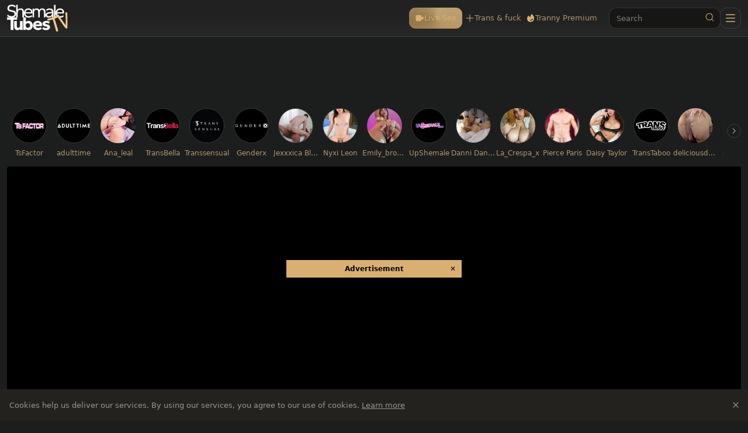

--- FILE ---
content_type: text/html;charset=utf-8
request_url: https://www.shemaletubes.tv/video/rod-in-the-middle-of-blue-jean-855211.html
body_size: 59983
content:
<!DOCTYPE html><html  data-commit-sha="8a4a58de"><head><meta charset="utf-8"><meta name="viewport" content="width=device-width, initial-scale=1.0, maximum-scale=1.0"><title>Rod In The Middle Of Blue Jean - Shemale Tubes TV</title><link rel="preconnect" href="https://www.googletagmanager.com"><style>:root{--bs-blue:#0d6efd;--bs-indigo:#6610f2;--bs-purple:#6f42c1;--bs-pink:#d63384;--bs-red:#dc3545;--bs-orange:#fd7e14;--bs-yellow:#ffc107;--bs-green:#198754;--bs-teal:#20c997;--bs-cyan:#0dcaf0;--bs-black:#000;--bs-white:#fff;--bs-gray:#6c757d;--bs-gray-dark:#343a40;--bs-gray-100:#f8f9fa;--bs-gray-200:#e9ecef;--bs-gray-300:#dee2e6;--bs-gray-400:#ced4da;--bs-gray-500:#adb5bd;--bs-gray-600:#6c757d;--bs-gray-700:#495057;--bs-gray-800:#343a40;--bs-gray-900:#212529;--bs-success:#198754;--bs-danger:#dc3545;--bs-primary-rgb:13,110,253;--bs-secondary-rgb:108,117,125;--bs-success-rgb:25,135,84;--bs-info-rgb:13,202,240;--bs-warning-rgb:255,193,7;--bs-danger-rgb:220,53,69;--bs-light-rgb:248,249,250;--bs-dark-rgb:33,37,41;--bs-primary-text-emphasis:#052c65;--bs-secondary-text-emphasis:#2b2f32;--bs-success-text-emphasis:#0a3622;--bs-info-text-emphasis:#055160;--bs-warning-text-emphasis:#664d03;--bs-danger-text-emphasis:#58151c;--bs-light-text-emphasis:#495057;--bs-dark-text-emphasis:#495057;--bs-primary-bg-subtle:#cfe2ff;--bs-secondary-bg-subtle:#e2e3e5;--bs-success-bg-subtle:#d1e7dd;--bs-info-bg-subtle:#cff4fc;--bs-warning-bg-subtle:#fff3cd;--bs-danger-bg-subtle:#f8d7da;--bs-light-bg-subtle:#fcfcfd;--bs-dark-bg-subtle:#ced4da;--bs-primary-border-subtle:#9ec5fe;--bs-secondary-border-subtle:#c4c8cb;--bs-success-border-subtle:#a3cfbb;--bs-info-border-subtle:#9eeaf9;--bs-warning-border-subtle:#ffe69c;--bs-danger-border-subtle:#f1aeb5;--bs-light-border-subtle:#e9ecef;--bs-dark-border-subtle:#adb5bd;--bs-white-rgb:255,255,255;--bs-black-rgb:0,0,0;--bs-font-sans-serif:system-ui,-apple-system,"Segoe UI",Roboto,"Helvetica Neue","Noto Sans","Liberation Sans",Arial,sans-serif,"Apple Color Emoji","Segoe UI Emoji","Segoe UI Symbol","Noto Color Emoji";--bs-font-monospace:SFMono-Regular,Menlo,Monaco,Consolas,"Liberation Mono","Courier New",monospace;--bs-gradient:linear-gradient(180deg,hsla(0,0%,100%,.15),hsla(0,0%,100%,0));--bs-body-font-family:var(--bs-font-sans-serif);--bs-body-font-size:.8rem;--bs-body-font-weight:400;--bs-body-line-height:1.5;--bs-body-color-rgb:153,150,145;--bs-body-bg-rgb:28,29,29;--bs-emphasis-color:#000;--bs-emphasis-color-rgb:0,0,0;--bs-secondary-color-rgb:33,37,41;--bs-secondary-bg:#24221e;--bs-secondary-bg-rgb:36,34,30;--bs-tertiary-color:rgba(33,37,41,.5);--bs-tertiary-color-rgb:33,37,41;--bs-tertiary-bg:#f8f9fa;--bs-tertiary-bg-rgb:248,249,250;--bs-heading-color:inherit;--bs-link-color:#0d6efd;--bs-link-color-rgb:13,110,253;--bs-link-decoration:underline;--bs-link-hover-color:#0a58ca;--bs-link-hover-color-rgb:10,88,202;--bs-code-color:#d63384;--bs-highlight-color:#212529;--bs-highlight-bg:#fff3cd;--bs-border-width:1px;--bs-border-style:solid;--bs-border-color-translucent:rgba(0,0,0,.175);--bs-border-radius-sm:.25rem;--bs-border-radius-lg:.5rem;--bs-border-radius-xl:1rem;--bs-border-radius-xxl:2rem;--bs-border-radius-2xl:var(--bs-border-radius-xxl);--bs-border-radius-pill:50rem;--bs-box-shadow:0 .5rem 1rem rgba(0,0,0,.15);--bs-box-shadow-sm:0 .125rem .25rem rgba(0,0,0,.075);--bs-box-shadow-lg:0 1rem 3rem rgba(0,0,0,.175);--bs-box-shadow-inset:inset 0 1px 2px rgba(0,0,0,.075);--bs-focus-ring-width:.25rem;--bs-focus-ring-opacity:.25;--bs-focus-ring-color:rgba(13,110,253,.25);--bs-form-valid-color:#198754;--bs-form-valid-border-color:#198754;--bs-form-invalid-color:#dc3545;--bs-form-invalid-border-color:#dc3545}*,:after,:before{box-sizing:border-box}@media(prefers-reduced-motion:no-preference){:root{scroll-behavior:smooth}}body{background-color:var(--bs-body-bg);color:var(--bs-body-color);font-family:var(--bs-body-font-family);font-size:var(--bs-body-font-size);font-weight:var(--bs-body-font-weight);line-height:var(--bs-body-line-height);margin:0;text-align:var(--bs-body-text-align);-webkit-text-size-adjust:100%;-webkit-tap-highlight-color:rgba(0,0,0,0)}hr{border:0;border-top:var(--bs-border-width) solid;color:inherit;margin:1rem 0;opacity:.25}.h1,.h2,.h3,.h4,.h5,.h6,h1,h2,h3,h4,h5,h6{color:var(--bs-heading-color);font-weight:500;line-height:1.2;margin-bottom:.5rem;margin-top:0}.h1,h1{font-size:calc(1.375rem + 1.5vw)}@media(min-width:1200px){.h1,h1{font-size:2.5rem}}.h2,h2{font-size:calc(1.325rem + .9vw)}@media(min-width:1200px){.h2,h2{font-size:2rem}}.h3,h3{font-size:calc(1.3rem + .6vw)}@media(min-width:1200px){.h3,h3{font-size:1.75rem}}.h4,h4{font-size:calc(1.275rem + .3vw)}@media(min-width:1200px){.h4,h4{font-size:1.5rem}}.h5,h5{font-size:1.25rem}.h6,h6{font-size:1rem}p{margin-top:0}address,p{margin-bottom:1rem}address{font-style:normal;line-height:inherit}ol,ul{margin-bottom:1rem;margin-top:0;padding-left:2rem}ol ol,ol ul,ul ol,ul ul{margin-bottom:0}dt{font-weight:700}b,strong{font-weight:bolder}.small,small{font-size:.875em}a{color:rgba(var(--bs-link-color-rgb),var(--bs-link-opacity,1));text-decoration:underline}a:hover{--bs-link-color-rgb:var(--bs-link-hover-color-rgb)}a:not([href]):not([class]),a:not([href]):not([class]):hover{color:inherit;text-decoration:none}code,pre{font-family:var(--bs-font-monospace);font-size:1em}pre{display:block;font-size:.875em;margin-bottom:1rem;margin-top:0;overflow:auto}pre code{color:inherit;font-size:inherit;word-break:normal}code{color:var(--bs-code-color);font-size:.875em;word-wrap:break-word}a>code{color:inherit}img,svg{vertical-align:middle}table{border-collapse:collapse;caption-side:bottom}label{display:inline-block}button{border-radius:0}button:focus:not(:focus-visible){outline:0}button,input,select,textarea{font-family:inherit;font-size:inherit;line-height:inherit;margin:0}button,select{text-transform:none}[role=button]{cursor:pointer}select{word-wrap:normal}select:disabled{opacity:1}[list]:not([type=date]):not([type=datetime-local]):not([type=month]):not([type=week]):not([type=time])::-webkit-calendar-picker-indicator{display:none!important}[type=button],[type=reset],[type=submit],button{-webkit-appearance:button}[type=button]:not(:disabled),[type=reset]:not(:disabled),[type=submit]:not(:disabled),button:not(:disabled){cursor:pointer}::-moz-focus-inner{border-style:none;padding:0}textarea{resize:vertical}::-webkit-datetime-edit-day-field,::-webkit-datetime-edit-fields-wrapper,::-webkit-datetime-edit-hour-field,::-webkit-datetime-edit-minute,::-webkit-datetime-edit-month-field,::-webkit-datetime-edit-text,::-webkit-datetime-edit-year-field{padding:0}::-webkit-inner-spin-button{height:auto}[type=search]{-webkit-appearance:textfield;outline-offset:-2px}[type=search]::-webkit-search-cancel-button{cursor:pointer;filter:grayscale(1)}::-webkit-search-decoration{-webkit-appearance:none}::-webkit-color-swatch-wrapper{padding:0}::file-selector-button{-webkit-appearance:button;font:inherit}output{display:inline-block}iframe{border:0}[hidden]{display:none!important}.lead{font-size:1.25rem;font-weight:300}.list-unstyled{list-style:none;padding-left:0}.container,.container-fluid,.container-md{--bs-gutter-x:1.5rem;--bs-gutter-y:0;margin-left:auto;margin-right:auto;padding-left:calc(var(--bs-gutter-x)*.5);padding-right:calc(var(--bs-gutter-x)*.5);width:100%}@media(min-width:375px){.container{max-width:100%}}@media(min-width:600px){.container{max-width:100%}}@media(min-width:1100px){.container,.container-md{max-width:100%}}@media(min-width:780px){.container,.container-md{max-width:100%}}@media(min-width:1360px){.container,.container-md{max-width:100%}}@media(min-width:1600px){.container,.container-md{max-width:100%}}@media(min-width:2200px){.container,.container-md{max-width:1900px}}:root{--bs-breakpoint-base:0;--bs-breakpoint-xs:375px;--bs-breakpoint-sm:600px;--bs-breakpoint-md:780px;--bs-breakpoint-mdl:1100px;--bs-breakpoint-lg:1360px;--bs-breakpoint-xlg:1460px;--bs-breakpoint-xl:1600px;--bs-breakpoint-xxl:2200px}.row{--bs-gutter-x:1.5rem;--bs-gutter-y:0;display:flex;flex-wrap:wrap;margin-left:calc(var(--bs-gutter-x)*-.5);margin-right:calc(var(--bs-gutter-x)*-.5);margin-top:calc(var(--bs-gutter-y)*-1)}.row>*{flex-shrink:0;margin-top:var(--bs-gutter-y);max-width:100%;padding-left:calc(var(--bs-gutter-x)*.5);padding-right:calc(var(--bs-gutter-x)*.5);width:100%}.col-3{flex:0 0 auto;width:25%}.col-9{flex:0 0 auto;width:75%}.col-12{flex:0 0 auto;width:100%}.g-0{--bs-gutter-x:0;--bs-gutter-y:0}.g-3{--bs-gutter-x:1rem;--bs-gutter-y:1rem}@media(min-width:780px){.col-md-4{flex:0 0 auto;width:33.33333333%}.col-md-6{flex:0 0 auto;width:50%}.col-md-7{flex:0 0 auto;width:58.33333333%}.col-md-9{flex:0 0 auto;width:75%}.col-md-11{flex:0 0 auto;width:91.66666667%}.col-md-12{flex:0 0 auto;width:100%}}@media(min-width:1360px){.col-lg-6{flex:0 0 auto;width:50%}.col-lg-7{flex:0 0 auto;width:58.33333333%}}.form-label{margin-bottom:.5rem}.form-control{-webkit-appearance:none;-moz-appearance:none;appearance:none;background-clip:padding-box;background-color:#161615;border:var(--bs-border-width) solid hsla(0,0%,100%,.13);border-radius:var(--bs-border-radius);color:var(--bs-body-color);display:block;font-size:1rem;font-weight:400;line-height:1.5;padding:.375rem .75rem;transition:border-color .15s ease-in-out,box-shadow .15s ease-in-out;width:100%}@media(prefers-reduced-motion:reduce){.form-control{transition:none}}.form-control[type=file]{overflow:hidden}.form-control[type=file]:not(:disabled):not([readonly]){cursor:pointer}.form-control:focus{background-color:var(--bs-body-bg);border-color:#86b7fe;box-shadow:0 0 0 .25rem #0d6efd40;color:var(--bs-body-color);outline:0}.form-control::-webkit-date-and-time-value{height:1.5em;margin:0;min-width:85px}.form-control::-webkit-datetime-edit{display:block;padding:0}.form-control::-moz-placeholder{color:var(--bs-secondary-color);opacity:1}.form-control::placeholder{color:var(--bs-secondary-color);opacity:1}.form-control:disabled{background-color:var(--bs-secondary-bg);opacity:1}.form-control::file-selector-button{background-color:var(--bs-tertiary-bg);border:0 solid;border-color:inherit;border-inline-end-width:var(--bs-border-width);border-radius:0;color:var(--bs-body-color);margin:-.375rem -.75rem;margin-inline-end:.75rem;padding:.375rem .75rem;pointer-events:none;transition:color .15s ease-in-out,background-color .15s ease-in-out,border-color .15s ease-in-out,box-shadow .15s ease-in-out}@media(prefers-reduced-motion:reduce){.form-control::file-selector-button{transition:none}}.form-control:hover:not(:disabled):not([readonly])::file-selector-button{background-color:var(--bs-secondary-bg)}textarea.form-control{min-height:calc(1.5em + .75rem + var(--bs-border-width)*2)}.form-select{--bs-form-select-bg-img:url("data:image/svg+xml;charset=utf-8,%3Csvg xmlns='http://www.w3.org/2000/svg' viewBox='0 0 16 16'%3E%3Cpath fill='none' stroke='%23343a40' stroke-linecap='round' stroke-linejoin='round' stroke-width='2' d='m2 5 6 6 6-6'/%3E%3C/svg%3E");-webkit-appearance:none;-moz-appearance:none;appearance:none;background-color:var(--bs-body-bg);background-image:var(--bs-form-select-bg-img),var(--bs-form-select-bg-icon,none);background-position:right .75rem center;background-repeat:no-repeat;background-size:16px 12px;border:var(--bs-border-width) solid var(--bs-border-color);border-radius:var(--bs-border-radius);color:var(--bs-body-color);display:block;font-size:1rem;font-weight:400;line-height:1.5;padding:.375rem 2.25rem .375rem .75rem;transition:border-color .15s ease-in-out,box-shadow .15s ease-in-out;width:100%}@media(prefers-reduced-motion:reduce){.form-select{transition:none}}.form-select:focus{border-color:#86b7fe;box-shadow:0 0 0 .25rem #0d6efd40;outline:0}.form-select[multiple],.form-select[size]:not([size="1"]){background-image:none;padding-right:.75rem}.form-select:disabled{background-color:var(--bs-secondary-bg)}.form-select:-moz-focusring{color:transparent;text-shadow:0 0 0 var(--bs-body-color)}.form-check{display:block;margin-bottom:.125rem;min-height:1.5rem;padding-left:1.5em}.form-check .form-check-input{float:left;margin-left:-1.5em}.form-check-input{--bs-form-check-bg:var(--bs-body-bg);-webkit-appearance:none;-moz-appearance:none;appearance:none;background-color:var(--bs-form-check-bg);background-image:var(--bs-form-check-bg-image);background-position:50%;background-repeat:no-repeat;background-size:contain;border:var(--bs-border-width) solid var(--bs-border-color);flex-shrink:0;height:1em;margin-top:.25em;-webkit-print-color-adjust:exact;print-color-adjust:exact;vertical-align:top;width:1em}.form-check-input[type=checkbox]{border-radius:.25em}.form-check-input:active{filter:brightness(90%)}.form-check-input:focus{border-color:#86b7fe;box-shadow:0 0 0 .25rem #0d6efd40;outline:0}.form-check-input:checked{background-color:#0d6efd;border-color:#0d6efd}.form-check-input:checked[type=checkbox]{--bs-form-check-bg-image:url("data:image/svg+xml;charset=utf-8,%3Csvg xmlns='http://www.w3.org/2000/svg' viewBox='0 0 20 20'%3E%3Cpath fill='none' stroke='%23fff' stroke-linecap='round' stroke-linejoin='round' stroke-width='3' d='m6 10 3 3 6-6'/%3E%3C/svg%3E")}.form-check-input[type=checkbox]:indeterminate{background-color:#0d6efd;border-color:#0d6efd;--bs-form-check-bg-image:url("data:image/svg+xml;charset=utf-8,%3Csvg xmlns='http://www.w3.org/2000/svg' viewBox='0 0 20 20'%3E%3Cpath fill='none' stroke='%23fff' stroke-linecap='round' stroke-linejoin='round' stroke-width='3' d='M6 10h8'/%3E%3C/svg%3E")}.form-check-input:disabled{filter:none;opacity:.5;pointer-events:none}.form-check-input:disabled~.form-check-label,.form-check-input[disabled]~.form-check-label{cursor:default;opacity:.5}.form-switch{padding-left:2.5em}.form-switch .form-check-input{--bs-form-switch-bg:url("data:image/svg+xml;charset=utf-8,%3Csvg xmlns='http://www.w3.org/2000/svg' viewBox='-4 -4 8 8'%3E%3Ccircle r='3' fill='rgba(0, 0, 0, 0.25)'/%3E%3C/svg%3E");background-image:var(--bs-form-switch-bg);background-position:0;border-radius:2em;margin-left:-2.5em;transition:background-position .15s ease-in-out;width:2em}@media(prefers-reduced-motion:reduce){.form-switch .form-check-input{transition:none}}.form-switch .form-check-input:focus{--bs-form-switch-bg:url("data:image/svg+xml;charset=utf-8,%3Csvg xmlns='http://www.w3.org/2000/svg' viewBox='-4 -4 8 8'%3E%3Ccircle r='3' fill='%2386b6fe'/%3E%3C/svg%3E")}.form-switch .form-check-input:checked{background-position:100%;--bs-form-switch-bg:url("data:image/svg+xml;charset=utf-8,%3Csvg xmlns='http://www.w3.org/2000/svg' viewBox='-4 -4 8 8'%3E%3Ccircle r='3' fill='%23fff'/%3E%3C/svg%3E")}.form-check-inline{display:inline-block;margin-right:1rem}.input-group{align-items:stretch;display:flex;flex-wrap:wrap;position:relative;width:100%}.input-group>.form-control,.input-group>.form-select{flex:1 1 auto;min-width:0;position:relative;width:1%}.input-group>.form-control:focus,.input-group>.form-select:focus{z-index:5}.input-group .btn{position:relative;z-index:2}.input-group .btn:focus{z-index:5}.input-group:not(.has-validation)>.dropdown-toggle:nth-last-child(n+3),.input-group:not(.has-validation)>:not(:last-child):not(.dropdown-toggle):not(.dropdown-menu):not(.form-floating){border-bottom-right-radius:0;border-top-right-radius:0}.input-group>:not(:first-child):not(.dropdown-menu):not(.valid-tooltip):not(.valid-feedback):not(.invalid-tooltip):not(.invalid-feedback){border-bottom-left-radius:0;border-top-left-radius:0;margin-left:calc(var(--bs-border-width)*-1)}.btn{--bs-btn-padding-x:.75rem;--bs-btn-padding-y:.375rem;--bs-btn-font-family: ;--bs-btn-font-size:1rem;--bs-btn-font-weight:400;--bs-btn-line-height:1.5;--bs-btn-color:var(--bs-body-color);--bs-btn-bg:transparent;--bs-btn-border-width:var(--bs-border-width);--bs-btn-border-color:transparent;--bs-btn-border-radius:var(--bs-border-radius);--bs-btn-hover-border-color:transparent;--bs-btn-box-shadow:inset 0 1px 0 hsla(0,0%,100%,.15),0 1px 1px rgba(0,0,0,.075);--bs-btn-disabled-opacity:.65;--bs-btn-focus-box-shadow:0 0 0 .25rem rgba(var(--bs-btn-focus-shadow-rgb),.5);background-color:var(--bs-btn-bg);border:var(--bs-btn-border-width) solid var(--bs-btn-border-color);border-radius:var(--bs-btn-border-radius);color:var(--bs-btn-color);cursor:pointer;display:inline-block;font-family:var(--bs-btn-font-family);font-size:var(--bs-btn-font-size);font-weight:var(--bs-btn-font-weight);line-height:var(--bs-btn-line-height);padding:var(--bs-btn-padding-y) var(--bs-btn-padding-x);text-align:center;text-decoration:none;transition:color .15s ease-in-out,background-color .15s ease-in-out,border-color .15s ease-in-out,box-shadow .15s ease-in-out;-webkit-user-select:none;-moz-user-select:none;user-select:none;vertical-align:middle}@media(prefers-reduced-motion:reduce){.btn{transition:none}}.btn:hover{background-color:var(--bs-btn-hover-bg);border-color:var(--bs-btn-hover-border-color);color:var(--bs-btn-hover-color)}.btn:focus-visible{background-color:var(--bs-btn-hover-bg);border-color:var(--bs-btn-hover-border-color);box-shadow:var(--bs-btn-focus-box-shadow);color:var(--bs-btn-hover-color);outline:0}.btn.active,.btn.show,.btn:first-child:active,:not(.btn-check)+.btn:active{background-color:var(--bs-btn-active-bg);border-color:var(--bs-btn-active-border-color);color:var(--bs-btn-active-color)}.btn.active:focus-visible,.btn.show:focus-visible,.btn:first-child:active:focus-visible,:not(.btn-check)+.btn:active:focus-visible{box-shadow:var(--bs-btn-focus-box-shadow)}.btn.disabled,.btn:disabled{background-color:var(--bs-btn-disabled-bg);border-color:var(--bs-btn-disabled-border-color);color:var(--bs-btn-disabled-color);opacity:var(--bs-btn-disabled-opacity);pointer-events:none}.btn-primary{--bs-btn-color:#000;--bs-btn-bg:#dab072;--bs-btn-border-color:#dab072;--bs-btn-hover-color:#000;--bs-btn-hover-bg:#e0bc87;--bs-btn-hover-border-color:#deb880;--bs-btn-focus-shadow-rgb:185,150,97;--bs-btn-active-color:#000;--bs-btn-active-bg:#e1c08e;--bs-btn-active-border-color:#deb880;--bs-btn-active-shadow:inset 0 3px 5px rgba(0,0,0,.125);--bs-btn-disabled-color:#000;--bs-btn-disabled-bg:#dab072;--bs-btn-disabled-border-color:#dab072}.btn-secondary{--bs-btn-color:#fff;--bs-btn-bg:#525252;--bs-btn-border-color:#525252;--bs-btn-hover-color:#fff;--bs-btn-hover-bg:#464646;--bs-btn-hover-border-color:#424242;--bs-btn-focus-shadow-rgb:108,108,108;--bs-btn-active-color:#fff;--bs-btn-active-bg:#424242;--bs-btn-active-border-color:#3e3e3e;--bs-btn-active-shadow:inset 0 3px 5px rgba(0,0,0,.125);--bs-btn-disabled-color:#fff;--bs-btn-disabled-bg:#525252;--bs-btn-disabled-border-color:#525252}.btn-outline-primary{--bs-btn-color:#dab072;--bs-btn-border-color:#dab072;--bs-btn-hover-color:#000;--bs-btn-hover-bg:#dab072;--bs-btn-hover-border-color:#dab072;--bs-btn-focus-shadow-rgb:218,176,114;--bs-btn-active-color:#000;--bs-btn-active-bg:#dab072;--bs-btn-active-border-color:#dab072;--bs-btn-active-shadow:inset 0 3px 5px rgba(0,0,0,.125);--bs-btn-disabled-color:#dab072;--bs-btn-disabled-bg:transparent;--bs-btn-disabled-border-color:#dab072;--bs-gradient:none}.btn-outline-secondary{--bs-btn-color:#525252;--bs-btn-border-color:#525252;--bs-btn-hover-color:#fff;--bs-btn-hover-bg:#525252;--bs-btn-hover-border-color:#525252;--bs-btn-focus-shadow-rgb:82,82,82;--bs-btn-active-color:#fff;--bs-btn-active-bg:#525252;--bs-btn-active-border-color:#525252;--bs-btn-active-shadow:inset 0 3px 5px rgba(0,0,0,.125);--bs-btn-disabled-color:#525252;--bs-btn-disabled-bg:transparent;--bs-btn-disabled-border-color:#525252;--bs-gradient:none}.btn-outline-success{--bs-btn-color:#198754;--bs-btn-border-color:#198754;--bs-btn-hover-color:#fff;--bs-btn-hover-bg:#198754;--bs-btn-hover-border-color:#198754;--bs-btn-focus-shadow-rgb:25,135,84;--bs-btn-active-color:#fff;--bs-btn-active-bg:#198754;--bs-btn-active-border-color:#198754;--bs-btn-active-shadow:inset 0 3px 5px rgba(0,0,0,.125);--bs-btn-disabled-color:#198754;--bs-btn-disabled-bg:transparent;--bs-btn-disabled-border-color:#198754;--bs-gradient:none}.btn-outline-danger{--bs-btn-color:#dc3545;--bs-btn-border-color:#dc3545;--bs-btn-hover-color:#fff;--bs-btn-hover-bg:#dc3545;--bs-btn-hover-border-color:#dc3545;--bs-btn-focus-shadow-rgb:220,53,69;--bs-btn-active-color:#fff;--bs-btn-active-bg:#dc3545;--bs-btn-active-border-color:#dc3545;--bs-btn-active-shadow:inset 0 3px 5px rgba(0,0,0,.125);--bs-btn-disabled-color:#dc3545;--bs-btn-disabled-bg:transparent;--bs-btn-disabled-border-color:#dc3545;--bs-gradient:none}.btn-sm{--bs-btn-padding-y:.25rem;--bs-btn-padding-x:.5rem;--bs-btn-font-size:.875rem;--bs-btn-border-radius:var(--bs-border-radius-sm)}.dropdown{position:relative}.dropdown-toggle{white-space:nowrap}.dropdown-toggle:after{border-bottom:0;border-left:.3em solid transparent;border-right:.3em solid transparent;border-top:.3em solid;content:"";display:inline-block;margin-left:.255em;vertical-align:.255em}.dropdown-toggle:empty:after{margin-left:0}.dropdown-menu{--bs-dropdown-zindex:1000;--bs-dropdown-min-width:10rem;--bs-dropdown-padding-x:0;--bs-dropdown-padding-y:.5rem;--bs-dropdown-spacer:.125rem;--bs-dropdown-font-size:1rem;--bs-dropdown-color:var(--bs-body-color);--bs-dropdown-bg:var(--bs-body-bg);--bs-dropdown-border-color:var(--bs-border-color-translucent);--bs-dropdown-border-radius:var(--bs-border-radius);--bs-dropdown-border-width:var(--bs-border-width);--bs-dropdown-inner-border-radius:calc(var(--bs-border-radius) - var(--bs-border-width));--bs-dropdown-divider-bg:var(--bs-border-color-translucent);--bs-dropdown-divider-margin-y:.5rem;--bs-dropdown-box-shadow:var(--bs-box-shadow);--bs-dropdown-link-color:var(--bs-body-color);--bs-dropdown-link-hover-color:var(--bs-body-color);--bs-dropdown-link-hover-bg:var(--bs-tertiary-bg);--bs-dropdown-link-active-color:#fff;--bs-dropdown-link-active-bg:#0d6efd;--bs-dropdown-link-disabled-color:var(--bs-tertiary-color);--bs-dropdown-item-padding-x:1rem;--bs-dropdown-item-padding-y:.25rem;--bs-dropdown-header-color:#6c757d;--bs-dropdown-header-padding-x:1rem;--bs-dropdown-header-padding-y:.5rem;background-clip:padding-box;background-color:var(--bs-dropdown-bg);border:var(--bs-dropdown-border-width) solid var(--bs-dropdown-border-color);border-radius:var(--bs-dropdown-border-radius);color:var(--bs-dropdown-color);display:none;font-size:var(--bs-dropdown-font-size);list-style:none;margin:0;min-width:var(--bs-dropdown-min-width);padding:var(--bs-dropdown-padding-y) var(--bs-dropdown-padding-x);position:absolute;text-align:left;z-index:var(--bs-dropdown-zindex)}.dropdown-item{background-color:transparent;border:0;border-radius:var(--bs-dropdown-item-border-radius,0);clear:both;color:var(--bs-dropdown-link-color);display:block;font-weight:400;padding:var(--bs-dropdown-item-padding-y) var(--bs-dropdown-item-padding-x);text-align:inherit;text-decoration:none;white-space:nowrap;width:100%}.dropdown-item:focus,.dropdown-item:hover{background-color:var(--bs-dropdown-link-hover-bg);color:var(--bs-dropdown-link-hover-color)}.dropdown-item.active,.dropdown-item:active{background-color:var(--bs-dropdown-link-active-bg);color:var(--bs-dropdown-link-active-color);text-decoration:none}.dropdown-item.disabled,.dropdown-item:disabled{background-color:transparent;color:var(--bs-dropdown-link-disabled-color);pointer-events:none}.dropdown-menu.show{display:block}.card{--bs-card-spacer-y:1rem;--bs-card-spacer-x:1rem;--bs-card-title-spacer-y:.5rem;--bs-card-title-color: ;--bs-card-subtitle-color: ;--bs-card-border-width:var(--bs-border-width);--bs-card-border-color:var(--bs-border-color-translucent);--bs-card-border-radius:var(--bs-border-radius);--bs-card-box-shadow: ;--bs-card-inner-border-radius:calc(var(--bs-border-radius) - var(--bs-border-width));--bs-card-cap-padding-y:.5rem;--bs-card-cap-padding-x:1rem;--bs-card-cap-bg:rgba(var(--bs-body-color-rgb),.03);--bs-card-cap-color: ;--bs-card-height: ;--bs-card-color: ;--bs-card-bg:var(--bs-body-bg);--bs-card-img-overlay-padding:1rem;--bs-card-group-margin:.75rem;color:var(--bs-body-color);display:flex;flex-direction:column;height:var(--bs-card-height);min-width:0;word-wrap:break-word;background-clip:border-box;background-color:var(--bs-card-bg);border:var(--bs-card-border-width) solid var(--bs-card-border-color);border-radius:var(--bs-card-border-radius)}.card>hr{margin-left:0;margin-right:0}.card>.list-group{border-bottom:inherit;border-top:inherit}.card>.list-group:first-child{border-top-left-radius:var(--bs-card-inner-border-radius);border-top-right-radius:var(--bs-card-inner-border-radius);border-top-width:0}.card>.list-group:last-child{border-bottom-left-radius:var(--bs-card-inner-border-radius);border-bottom-right-radius:var(--bs-card-inner-border-radius);border-bottom-width:0}.card>.list-group+.card-footer{border-top:0}.card-link+.card-link{margin-left:var(--bs-card-spacer-x)}.card-footer{background-color:var(--bs-card-cap-bg);border-top:var(--bs-card-border-width) solid var(--bs-card-border-color);color:var(--bs-card-cap-color);padding:var(--bs-card-cap-padding-y) var(--bs-card-cap-padding-x)}.card-footer:last-child{border-radius:0 0 var(--bs-card-inner-border-radius) var(--bs-card-inner-border-radius)}.card-img,.card-img-top{border-top-left-radius:var(--bs-card-inner-border-radius);border-top-right-radius:var(--bs-card-inner-border-radius);width:100%}.card-img{border-bottom-left-radius:var(--bs-card-inner-border-radius);border-bottom-right-radius:var(--bs-card-inner-border-radius)}.pagination{--bs-pagination-padding-x:.75rem;--bs-pagination-padding-y:.375rem;--bs-pagination-font-size:1rem;--bs-pagination-color:var(--bs-link-color);--bs-pagination-bg:var(--bs-body-bg);--bs-pagination-border-width:var(--bs-border-width);--bs-pagination-border-color:var(--bs-border-color);--bs-pagination-hover-color:var(--bs-link-hover-color);--bs-pagination-hover-bg:var(--bs-tertiary-bg);--bs-pagination-hover-border-color:var(--bs-border-color);--bs-pagination-focus-color:var(--bs-link-hover-color);--bs-pagination-focus-bg:var(--bs-secondary-bg);--bs-pagination-focus-box-shadow:0 0 0 .25rem rgba(13,110,253,.25);--bs-pagination-active-color:#fff;--bs-pagination-active-bg:#0d6efd;--bs-pagination-active-border-color:#0d6efd;--bs-pagination-disabled-color:var(--bs-secondary-color);--bs-pagination-disabled-bg:var(--bs-secondary-bg);--bs-pagination-disabled-border-color:var(--bs-border-color);display:flex;list-style:none;padding-left:0}.page-link{background-color:var(--bs-pagination-bg);border:var(--bs-pagination-border-width) solid var(--bs-pagination-border-color);color:var(--bs-pagination-color);display:block;font-size:var(--bs-pagination-font-size);padding:var(--bs-pagination-padding-y) var(--bs-pagination-padding-x);position:relative;text-decoration:none;transition:color .15s ease-in-out,background-color .15s ease-in-out,border-color .15s ease-in-out,box-shadow .15s ease-in-out}@media(prefers-reduced-motion:reduce){.page-link{transition:none}}.page-link:hover{background-color:var(--bs-pagination-hover-bg);border-color:var(--bs-pagination-hover-border-color);color:var(--bs-pagination-hover-color);z-index:2}.page-link:focus{background-color:var(--bs-pagination-focus-bg);box-shadow:var(--bs-pagination-focus-box-shadow);color:var(--bs-pagination-focus-color);outline:0;z-index:3}.active>.page-link,.page-link.active{background-color:var(--bs-pagination-active-bg);border-color:var(--bs-pagination-active-border-color);color:var(--bs-pagination-active-color);z-index:3}.disabled>.page-link,.page-link.disabled{background-color:var(--bs-pagination-disabled-bg);border-color:var(--bs-pagination-disabled-border-color);color:var(--bs-pagination-disabled-color);pointer-events:none}.page-item:not(:first-child) .page-link{margin-left:calc(var(--bs-border-width)*-1)}.page-item:first-child .page-link{border-bottom-left-radius:var(--bs-pagination-border-radius);border-top-left-radius:var(--bs-pagination-border-radius)}.page-item:last-child .page-link{border-bottom-right-radius:var(--bs-pagination-border-radius);border-top-right-radius:var(--bs-pagination-border-radius)}.pagination-sm{--bs-pagination-padding-x:.5rem;--bs-pagination-padding-y:.25rem;--bs-pagination-font-size:.875rem;--bs-pagination-border-radius:var(--bs-border-radius-sm)}.badge{--bs-badge-padding-x:.65em;--bs-badge-padding-y:.35em;--bs-badge-font-size:.75em;--bs-badge-font-weight:700;--bs-badge-color:#fff;--bs-badge-border-radius:var(--bs-border-radius);border-radius:var(--bs-badge-border-radius);color:var(--bs-badge-color);display:inline-block;font-size:var(--bs-badge-font-size);font-weight:var(--bs-badge-font-weight);line-height:1;padding:var(--bs-badge-padding-y) var(--bs-badge-padding-x);text-align:center;vertical-align:baseline;white-space:nowrap}.badge:empty{display:none}.btn .badge{position:relative;top:-1px}.modal{--bs-modal-zindex:1055;--bs-modal-width:500px;--bs-modal-padding:1rem;--bs-modal-margin:.5rem;--bs-modal-color:var(--bs-body-color);--bs-modal-bg:var(--bs-body-bg);--bs-modal-border-color:var(--bs-border-color-translucent);--bs-modal-border-width:var(--bs-border-width);--bs-modal-border-radius:var(--bs-border-radius-lg);--bs-modal-box-shadow:var(--bs-box-shadow-sm);--bs-modal-inner-border-radius:calc(var(--bs-border-radius-lg) - var(--bs-border-width));--bs-modal-header-padding-x:1rem;--bs-modal-header-padding-y:1rem;--bs-modal-header-padding:1rem 1rem;--bs-modal-header-border-color:var(--bs-border-color);--bs-modal-header-border-width:var(--bs-border-width);--bs-modal-title-line-height:1.5;--bs-modal-footer-gap:.5rem;--bs-modal-footer-bg: ;--bs-modal-footer-border-color:var(--bs-border-color);--bs-modal-footer-border-width:var(--bs-border-width);display:none;height:100%;left:0;outline:0;overflow-x:hidden;overflow-y:auto;position:fixed;top:0;width:100%;z-index:var(--bs-modal-zindex)}.modal-dialog{margin:var(--bs-modal-margin);pointer-events:none;position:relative;width:auto}.modal.fade .modal-dialog{transform:translateY(-50px);transition:transform .3s ease-out}@media(prefers-reduced-motion:reduce){.modal.fade .modal-dialog{transition:none}}.modal.show .modal-dialog{transform:none}.modal-dialog-centered{align-items:center;display:flex;min-height:calc(100% - var(--bs-modal-margin)*2)}.modal-content{background-clip:padding-box;background-color:var(--bs-modal-bg);border:var(--bs-modal-border-width) solid var(--bs-modal-border-color);border-radius:var(--bs-modal-border-radius);color:var(--bs-modal-color);display:flex;flex-direction:column;outline:0;pointer-events:auto;position:relative;width:100%}.modal-backdrop{--bs-backdrop-zindex:1050;--bs-backdrop-bg:#000;--bs-backdrop-opacity:.5;background-color:var(--bs-backdrop-bg);height:100vh;left:0;position:fixed;top:0;width:100vw;z-index:var(--bs-backdrop-zindex)}.modal-backdrop.fade{opacity:0}.modal-backdrop.show{opacity:var(--bs-backdrop-opacity)}.modal-header{align-items:center;border-bottom:var(--bs-modal-header-border-width) solid var(--bs-modal-header-border-color);border-top-left-radius:var(--bs-modal-inner-border-radius);border-top-right-radius:var(--bs-modal-inner-border-radius);display:flex;flex-shrink:0;padding:var(--bs-modal-header-padding)}.modal-header .btn-close{margin-bottom:calc(var(--bs-modal-header-padding-y)*-.5);margin-left:auto;margin-right:calc(var(--bs-modal-header-padding-x)*-.5);margin-top:calc(var(--bs-modal-header-padding-y)*-.5);padding:calc(var(--bs-modal-header-padding-y)*.5) calc(var(--bs-modal-header-padding-x)*.5)}.modal-title{line-height:var(--bs-modal-title-line-height);margin-bottom:0}.modal-body{flex:1 1 auto;padding:var(--bs-modal-padding);position:relative}.modal-footer{align-items:center;background-color:var(--bs-modal-footer-bg);border-bottom-left-radius:var(--bs-modal-inner-border-radius);border-bottom-right-radius:var(--bs-modal-inner-border-radius);border-top:var(--bs-modal-footer-border-width) solid var(--bs-modal-footer-border-color);display:flex;flex-shrink:0;flex-wrap:wrap;justify-content:flex-end;padding:calc(var(--bs-modal-padding) - var(--bs-modal-footer-gap)*.5)}.modal-footer>*{margin:calc(var(--bs-modal-footer-gap)*.5)}@media(min-width:600px){.modal{--bs-modal-margin:1.75rem;--bs-modal-box-shadow:var(--bs-box-shadow)}.modal-dialog{margin-left:auto;margin-right:auto;max-width:var(--bs-modal-width)}}@media(min-width:1360px){.modal-lg{--bs-modal-width:800px}}.offcanvas,.offcanvas-lg{--bs-offcanvas-zindex:1045;--bs-offcanvas-width:400px;--bs-offcanvas-height:30vh;--bs-offcanvas-padding-x:1rem;--bs-offcanvas-padding-y:1rem;--bs-offcanvas-color:var(--bs-body-color);--bs-offcanvas-bg:var(--bs-body-bg);--bs-offcanvas-border-width:var(--bs-border-width);--bs-offcanvas-border-color:var(--bs-border-color-translucent);--bs-offcanvas-box-shadow:var(--bs-box-shadow-sm);--bs-offcanvas-transition:transform .3s ease-in-out;--bs-offcanvas-title-line-height:1.5}@media(max-width:1359.98px){.offcanvas-lg{background-clip:padding-box;background-color:var(--bs-offcanvas-bg);bottom:0;color:var(--bs-offcanvas-color);display:flex;flex-direction:column;max-width:100%;outline:0;position:fixed;transition:var(--bs-offcanvas-transition);visibility:hidden;z-index:var(--bs-offcanvas-zindex)}}@media(max-width:1359.98px)and (prefers-reduced-motion:reduce){.offcanvas-lg{transition:none}}@media(max-width:1359.98px){.offcanvas-lg.offcanvas-start{border-right:var(--bs-offcanvas-border-width) solid var(--bs-offcanvas-border-color);left:0;top:0;transform:translate(-100%);width:var(--bs-offcanvas-width)}.offcanvas-lg.offcanvas-end{border-left:var(--bs-offcanvas-border-width) solid var(--bs-offcanvas-border-color);right:0;top:0;transform:translate(100%);width:var(--bs-offcanvas-width)}.offcanvas-lg.offcanvas-bottom{border-top:var(--bs-offcanvas-border-width) solid var(--bs-offcanvas-border-color);height:var(--bs-offcanvas-height);left:0;max-height:100%;right:0;transform:translateY(100%)}.offcanvas-lg.show:not(.hiding),.offcanvas-lg.showing{transform:none}.offcanvas-lg.show,.offcanvas-lg.showing{visibility:visible}}@media(min-width:1360px){.offcanvas-lg{--bs-offcanvas-height:auto;--bs-offcanvas-border-width:0;background-color:transparent!important}.offcanvas-lg .offcanvas-header{display:none}.offcanvas-lg .offcanvas-body{background-color:transparent!important;display:flex;flex-grow:0;overflow-y:visible;padding:0}}.offcanvas{background-clip:padding-box;background-color:var(--bs-offcanvas-bg);bottom:0;color:var(--bs-offcanvas-color);display:flex;flex-direction:column;max-width:100%;outline:0;position:fixed;transition:var(--bs-offcanvas-transition);visibility:hidden;z-index:var(--bs-offcanvas-zindex)}@media(prefers-reduced-motion:reduce){.offcanvas{transition:none}}.offcanvas.offcanvas-start{border-right:var(--bs-offcanvas-border-width) solid var(--bs-offcanvas-border-color);left:0;top:0;transform:translate(-100%);width:var(--bs-offcanvas-width)}.offcanvas.offcanvas-end{border-left:var(--bs-offcanvas-border-width) solid var(--bs-offcanvas-border-color);right:0;top:0;transform:translate(100%);width:var(--bs-offcanvas-width)}.offcanvas.offcanvas-bottom{border-top:var(--bs-offcanvas-border-width) solid var(--bs-offcanvas-border-color);height:var(--bs-offcanvas-height);left:0;max-height:100%;right:0;transform:translateY(100%)}.offcanvas.show:not(.hiding),.offcanvas.showing{transform:none}.offcanvas.show,.offcanvas.showing{visibility:visible}.offcanvas-header{align-items:center;display:flex;padding:var(--bs-offcanvas-padding-y) var(--bs-offcanvas-padding-x)}.offcanvas-header .btn-close{margin-bottom:calc(var(--bs-offcanvas-padding-y)*-.5);margin-left:auto;margin-right:calc(var(--bs-offcanvas-padding-x)*-.5);margin-top:calc(var(--bs-offcanvas-padding-y)*-.5);padding:calc(var(--bs-offcanvas-padding-y)*.5) calc(var(--bs-offcanvas-padding-x)*.5)}.offcanvas-title{line-height:var(--bs-offcanvas-title-line-height);margin-bottom:0}.offcanvas-body{flex-grow:1;overflow-y:auto;padding:var(--bs-offcanvas-padding-y) var(--bs-offcanvas-padding-x)}.toast{--bs-toast-zindex:1090;--bs-toast-padding-x:.75rem;--bs-toast-padding-y:.5rem;--bs-toast-spacing:1.5rem;--bs-toast-max-width:350px;--bs-toast-font-size:.875rem;--bs-toast-color: ;--bs-toast-bg:rgba(var(--bs-body-bg-rgb),.85);--bs-toast-border-width:var(--bs-border-width);--bs-toast-border-color:var(--bs-border-color-translucent);--bs-toast-border-radius:var(--bs-border-radius);--bs-toast-box-shadow:var(--bs-box-shadow);--bs-toast-header-color:var(--bs-secondary-color);--bs-toast-header-bg:rgba(var(--bs-body-bg-rgb),.85);--bs-toast-header-border-color:var(--bs-border-color-translucent);background-clip:padding-box;background-color:var(--bs-toast-bg);border:var(--bs-toast-border-width) solid var(--bs-toast-border-color);border-radius:var(--bs-toast-border-radius);box-shadow:var(--bs-toast-box-shadow);color:var(--bs-toast-color);font-size:var(--bs-toast-font-size);max-width:100%;pointer-events:auto;width:var(--bs-toast-max-width)}.toast.showing{opacity:0}.toast:not(.show){display:none}.toast-body{padding:var(--bs-toast-padding-x);word-wrap:break-word}.clearfix:after{clear:both;content:"";display:block}.link-primary{color:RGBA(var(--bs-primary-rgb),var(--bs-link-opacity,1))!important;text-decoration-color:RGBA(var(--bs-primary-rgb),var(--bs-link-underline-opacity,1))!important}.link-primary:focus,.link-primary:hover{color:RGBA(225,192,142,var(--bs-link-opacity,1))!important;text-decoration-color:RGBA(225,192,142,var(--bs-link-underline-opacity,1))!important}.link-secondary{color:RGBA(var(--bs-secondary-rgb),var(--bs-link-opacity,1))!important;text-decoration-color:RGBA(var(--bs-secondary-rgb),var(--bs-link-underline-opacity,1))!important}.link-secondary:focus,.link-secondary:hover{color:RGBA(66,66,66,var(--bs-link-opacity,1))!important;text-decoration-color:RGBA(66,66,66,var(--bs-link-underline-opacity,1))!important}.ratio{position:relative;width:100%}.ratio:before{content:"";display:block;padding-top:var(--bs-aspect-ratio)}.ratio>*{height:100%;left:0;position:absolute;top:0;width:100%}.ratio-16x9{--bs-aspect-ratio:56.25%}.visually-hidden{height:1px!important;margin:-1px!important;overflow:hidden!important;padding:0!important;width:1px!important;clip:rect(0,0,0,0)!important;border:0!important;white-space:nowrap!important}.visually-hidden:not(caption){position:absolute!important}.visually-hidden *{overflow:hidden!important}.text-truncate{overflow:hidden;text-overflow:ellipsis;white-space:nowrap}.align-middle{vertical-align:middle!important}.float-start{float:left!important}.object-fit-cover{-o-object-fit:cover!important;object-fit:cover!important}.opacity-50{opacity:.5!important}.overflow-hidden{overflow:hidden!important}.overflow-visible{overflow:visible!important}.overflow-x-visible{overflow-x:visible!important}.overflow-y-visible{overflow-y:visible!important}.d-inline-block{display:inline-block!important}.d-block{display:block!important}.d-grid{display:grid!important}.d-table{display:table!important}.d-table-cell{display:table-cell!important}.d-flex{display:flex!important}.d-inline-flex{display:inline-flex!important}.d-none{display:none!important}.position-relative{position:relative!important}.position-absolute{position:absolute!important}.position-fixed{position:fixed!important}.top-0{top:0!important}.top-50{top:50%!important}.bottom-0{bottom:0!important}.start-0{left:0!important}.start-50{left:50%!important}.translate-middle-x{transform:translate(-50%)!important}.border-0{border:0!important}.border-top{border-top:var(--bs-border-width) var(--bs-border-style) var(--bs-border-color)!important}.border-bottom{border-bottom:var(--bs-border-width) var(--bs-border-style) var(--bs-border-color)!important}.border-primary{--bs-border-opacity:1;border-color:rgba(var(--bs-primary-rgb),var(--bs-border-opacity))!important}.border-2{border-width:2px!important}.w-100{width:100%!important}.w-auto{width:auto!important}.h-100{height:100%!important}.h-auto{height:auto!important}.min-vh-100{min-height:100vh!important}.flex-row{flex-direction:row!important}.flex-column{flex-direction:column!important}.flex-row-reverse{flex-direction:row-reverse!important}.flex-grow-1{flex-grow:1!important}.flex-shrink-0{flex-shrink:0!important}.flex-wrap{flex-wrap:wrap!important}.justify-content-start{justify-content:flex-start!important}.justify-content-end{justify-content:flex-end!important}.justify-content-center{justify-content:center!important}.justify-content-between{justify-content:space-between!important}.align-items-start{align-items:flex-start!important}.align-items-end{align-items:flex-end!important}.align-items-center{align-items:center!important}.align-items-stretch{align-items:stretch!important}.align-self-center{align-self:center!important}.order-0{order:0!important}.order-1{order:1!important}.order-2{order:2!important}.order-3{order:3!important}.m-0{margin:0!important}.m-3{margin:1rem!important}.m-auto{margin:auto!important}.mx-0{margin-left:0!important;margin-right:0!important}.mx-1{margin-left:.25rem!important;margin-right:.25rem!important}.mx-2{margin-left:.5rem!important;margin-right:.5rem!important}.my-0{margin-bottom:0!important;margin-top:0!important}.my-1{margin-bottom:.25rem!important;margin-top:.25rem!important}.my-2{margin-bottom:.5rem!important;margin-top:.5rem!important}.my-3{margin-bottom:1rem!important;margin-top:1rem!important}.my-4{margin-bottom:1.5rem!important;margin-top:1.5rem!important}.mt-0{margin-top:0!important}.mt-1{margin-top:.25rem!important}.mt-2{margin-top:.5rem!important}.mt-3{margin-top:1rem!important}.mt-4{margin-top:1.5rem!important}.mt-5{margin-top:3rem!important}.mt-auto{margin-top:auto!important}.me-0{margin-right:0!important}.me-1{margin-right:.25rem!important}.me-2{margin-right:.5rem!important}.me-3{margin-right:1rem!important}.me-auto{margin-right:auto!important}.mb-0{margin-bottom:0!important}.mb-1{margin-bottom:.25rem!important}.mb-2,.search-input .autocomplete .autocomplete-result{margin-bottom:.5rem!important}.mb-3{margin-bottom:1rem!important}.mb-4{margin-bottom:1.5rem!important}.mb-5{margin-bottom:3rem!important}.ms-0{margin-left:0!important}.ms-1{margin-left:.25rem!important}.ms-2{margin-left:.5rem!important}.ms-3{margin-left:1rem!important}.ms-auto{margin-left:auto!important}.p-0{padding:0!important}.p-1{padding:.25rem!important}.p-2{padding:.5rem!important}.p-3{padding:1rem!important}.p-4{padding:1.5rem!important}.p-5{padding:3rem!important}.px-0{padding-left:0!important;padding-right:0!important}.px-1{padding-left:.25rem!important;padding-right:.25rem!important}.px-2,.search-input .autocomplete .autocomplete-result{padding-left:.5rem!important;padding-right:.5rem!important}.px-3{padding-left:1rem!important;padding-right:1rem!important}.px-4,.suggestion-no-matches{padding-left:1.5rem!important;padding-right:1.5rem!important}.px-5{padding-left:3rem!important;padding-right:3rem!important}.search-input .autocomplete .autocomplete-result{padding-bottom:0!important;padding-top:0!important}.py-1{padding-bottom:.25rem!important;padding-top:.25rem!important}.py-2,.suggestion-no-matches{padding-bottom:.5rem!important;padding-top:.5rem!important}.py-3{padding-bottom:1rem!important;padding-top:1rem!important}.py-4{padding-bottom:1.5rem!important;padding-top:1.5rem!important}.py-5{padding-bottom:3rem!important;padding-top:3rem!important}.pt-0{padding-top:0!important}.pt-1{padding-top:.25rem!important}.pt-2{padding-top:.5rem!important}.pt-3{padding-top:1rem!important}.pt-4{padding-top:1.5rem!important}.pe-3{padding-right:1rem!important}.pe-4{padding-right:1.5rem!important}.pb-0{padding-bottom:0!important}.pb-1{padding-bottom:.25rem!important}.pb-2{padding-bottom:.5rem!important}.pb-3{padding-bottom:1rem!important}.pb-4{padding-bottom:1.5rem!important}.pb-5{padding-bottom:3rem!important}.ps-2{padding-left:.5rem!important}.ps-3{padding-left:1rem!important}.ps-4{padding-left:1.5rem!important}.gap-0{gap:0!important}.gap-1{gap:.25rem!important}.gap-2{gap:.5rem!important}.gap-3{gap:1rem!important}.fs-1{font-size:calc(1.375rem + 1.5vw)!important}.fs-2{font-size:calc(1.325rem + .9vw)!important}.fs-3{font-size:calc(1.3rem + .6vw)!important}.fs-4{font-size:calc(1.275rem + .3vw)!important}.fs-5{font-size:1.25rem!important}.fs-6{font-size:1rem!important}.fw-light{font-weight:300!important}.fw-normal{font-weight:400!important}.fw-medium{font-weight:500!important}.fw-semibold{font-weight:600!important}.fw-bold{font-weight:700!important}.text-end{text-align:right!important}.text-center{text-align:center!important}.text-decoration-none{text-decoration:none!important}.text-decoration-underline{text-decoration:underline!important}.text-uppercase{text-transform:uppercase!important}.text-capitalize{text-transform:capitalize!important}.text-nowrap{white-space:nowrap!important}.text-break{word-wrap:break-word!important;word-break:break-word!important}.text-primary{--bs-text-opacity:1;color:rgba(var(--bs-primary-rgb),var(--bs-text-opacity))!important}.text-secondary{--bs-text-opacity:1;color:rgba(var(--bs-secondary-rgb),var(--bs-text-opacity))!important}.text-info{--bs-text-opacity:1;color:rgba(var(--bs-info-rgb),var(--bs-text-opacity))!important}.text-danger{--bs-text-opacity:1;color:rgba(var(--bs-danger-rgb),var(--bs-text-opacity))!important}.text-light{--bs-text-opacity:1;color:rgba(var(--bs-light-rgb),var(--bs-text-opacity))!important}.text-muted{--bs-text-opacity:1;color:var(--bs-secondary-color)!important}.text-reset{--bs-text-opacity:1;color:inherit!important}.bg-secondary{--bs-bg-opacity:1;background-color:rgba(var(--bs-secondary-rgb),var(--bs-bg-opacity))!important}.bg-success{--bs-bg-opacity:1;background-color:rgba(var(--bs-success-rgb),var(--bs-bg-opacity))!important}.bg-warning{--bs-bg-opacity:1;background-color:rgba(var(--bs-warning-rgb),var(--bs-bg-opacity))!important}.bg-black{--bs-bg-opacity:1;background-color:rgba(var(--bs-black-rgb),var(--bs-bg-opacity))!important}.bg-opacity-50{--bs-bg-opacity:.5}.pe-none{pointer-events:none!important}.rounded{border-radius:var(--bs-border-radius)!important}.rounded-4{border-radius:var(--bs-border-radius-xl)!important}.rounded-pill{border-radius:var(--bs-border-radius-pill)!important}.visible{visibility:visible!important}.invisible{visibility:hidden!important}.z-1{z-index:1!important}.z-2{z-index:2!important}.z-3{z-index:3!important}@media(min-width:600px){.d-sm-block{display:block!important}.d-sm-flex{display:flex!important}.flex-sm-grow-0{flex-grow:0!important}.justify-content-sm-end{justify-content:flex-end!important}.align-items-sm-end{align-items:flex-end!important}.ms-sm-0{margin-left:0!important}.ms-sm-2{margin-left:.5rem!important}.py-sm-2{padding-bottom:.5rem!important;padding-top:.5rem!important}}@media(min-width:780px){.d-md-block{display:block!important}.d-md-flex{display:flex!important}.d-md-none{display:none!important}.flex-md-row{flex-direction:row!important}.flex-md-nowrap{flex-wrap:nowrap!important}.justify-content-md-end{justify-content:flex-end!important}.justify-content-md-between{justify-content:space-between!important}.order-md-0{order:0!important}.order-md-1{order:1!important}.my-md-2{margin-bottom:.5rem!important;margin-top:.5rem!important}.mt-md-0{margin-top:0!important}.mt-md-2{margin-top:.5rem!important}.mb-md-2{margin-bottom:.5rem!important}.ms-md-3{margin-left:1rem!important}.p-md-4{padding:1.5rem!important}.px-md-3{padding-left:1rem!important;padding-right:1rem!important}}@media(min-width:1360px){.d-lg-inline-block{display:inline-block!important}.d-lg-block{display:block!important}.d-lg-table-cell{display:table-cell!important}.d-lg-none{display:none!important}.justify-content-lg-start{justify-content:flex-start!important}.justify-content-lg-end{justify-content:flex-end!important}.justify-content-lg-between{justify-content:space-between!important}.order-lg-0{order:0!important}.mt-lg-0{margin-top:0!important}.me-lg-0{margin-right:0!important}.py-lg-3{padding-bottom:1rem!important;padding-top:1rem!important}}@media(min-width:1600px){.d-xl-none{display:none!important}.justify-content-xl-end{justify-content:flex-end!important}}@media(min-width:1200px){.fs-1{font-size:2.5rem!important}.fs-2{font-size:2rem!important}.fs-3{font-size:1.75rem!important}.fs-4{font-size:1.5rem!important}}:root{--bs-border-radius:12px;--bs-primary:#dab072;--bs-primary-hover:#d5a55e;--bs-primary-active:#cf994a;--bs-primary-dark:#d5a55e;--bs-primary-darker:#cf994a;--bs-primary-darkest:#b68030;--bs-primary-light:#dfbb86;--bs-primary-lighter:#e5c79a;--bs-primary-lightest:#faf4eb;--bs-secondary:#525252;--bs-secondary-color:#fff;--bs-secondary-hover:#d5a55e;--bs-secondary-active:#cf994a;--bs-secondary-dark:#d5a55e;--bs-secondary-darker:#cf994a;--bs-secondary-darkest:#b68030;--bs-secondary-light:#dfbb86;--bs-secondary-lighter:#e5c79a;--bs-secondary-lightest:#efddc3;--bs-primary-alternative:#ffcb7d;--bs-secondary-alternative:#795f3a;--bs-body-bg:#1c1d1d;--bs-body-secondary-bg:#24221e;--bs-menu-bg:#212121;--bs-menu-secondary-bg:#262626;--bs-body-color:#999691;--bs-body-color-highlight:#999691;--bs-body-color-medium:#ae966f;--bs-body-color-contrast:#000;--bs-border-color:hsla(48,16%,94%,.07);--bs-border-color-light:hsla(48,16%,94%,.13);--bs-border-color-highlight:hsla(48,16%,94%,.13);--img-overlay-button-bg:hsla(36,22%,55%,.7);--img-overlay-button-bg-active:#ffb547;--img-overlay-button-color:#000;--img-overlay-button-blur:6px;--tag-bg:#28241d;--tag-color:#ae966f;--tag-border-color:#383122;--tag-border-radius:8px;--chip-bg:#28241d;--chip-color:#ae966f;--chip-border-color:#383122;--chip-border-radius:8px;--bs-input-bg:#161615;--bs-input-color:var(--bs-body-color);--bs-input-active-bg:#000;--bs-input-border-color:hsla(0,0%,100%,.13);--bs-input-placeholder:#7e7e7e;--menu-overlay-bg:rgba(0,0,0,.95);--menu-overlay-border-color:transparent;--bs-skeleton-bg:#262727;--bs-skeleton-border-radius:var(--skeleton-border-radius,10px)}.btn-outline-primary{--bs-btn-color:var(--bs-body-color);--bs-btn-border-color:var(--bs-primary);--bs-btn-bg:transparent;--bs-btn-hover-color:var(--bs-primary-hover);--bs-btn-hover-border-color:var(--bs-primary-hover);--bs-btn-hover-bg:transparent;--bs-btn-active-color:var(--bs-primary-active);--bs-btn-active-border-color:var(--bs-primary-active);--bs-btn-active-bg:transparent;--bs-btn-focus-shadow-rgb:none;--bs-btn-active-shadow:none}.gradient-primary{background:linear-gradient(var(--button-gradient-a-degm 130deg),var(--button-gradient-b-1),var(--button-gradient-b-2));background-repeat:no-repeat;background-size:100% 100%}.navBtnIcon{border:1px solid var(--bs-border-color-highlight);border-radius:100px;color:var(--bs-body-color-highlight);fill:var(--bs-body-color-highlight);min-width:24px;padding:6px}.navBtnIcon g,.navBtnIcon path{fill:var(--bs-body-color-highlight)!important}.navBtnIcon:hover{border-color:var(--bs-primary-alternative)}.tag-custom{align-items:center;background-color:var(--tag-bg);border:1px solid var(--tag-border-color);border-radius:var(--tag-border-radius);color:var(--tag-color);display:inline-flex;font-size:var(--tag-font-size,.75rem);gap:4px;justify-content:center;min-height:var(--tag-size,28px);outline:none;padding:3px 7px;text-decoration:none;text-transform:capitalize;transition:all .05s ease-in-out;vertical-align:top;white-space:nowrap}.tag-custom:hover{background-color:var(--tag-bg-hover,var(--bs-primary-hover));border-color:var(--tag-border-color-hover,var(--bs-primary-hover));color:var(--tag-color-hover,var(--bs-body-color))}.tag-custom:active,.tag-custom:focus,.tag-custom:focus-visible,.tag-custom:focus-within{background-color:var(--tag-bg-active,var(--bs-primary-active));border-color:var(--tag-border-color-active,var(--bs-primary-active));color:var(--tag-color-active,var(--bs-body-color))}.tag-custom .nuxt-icon{color:var(--tag-icon-color,inherit);height:var(--tag-icon-size,16px);margin:0;width:var(--tag-icon-size,16px)}.tag-custom-inactive{align-items:center;background-color:var(--tag-bg);border:1px solid var(--tag-border-color);border-radius:var(--tag-border-radius);color:var(--tag-color);display:inline-flex;font-size:var(--chip-font-size,.75rem);gap:4px;justify-content:center;min-height:var(--tag-size,28px);outline:none;padding:3px 7px;white-space:nowrap}.tag-custom-inactive .nuxt-icon{color:var(--tag-icon-color,inherit);height:var(--tag-icon-size,16px);margin:0;width:var(--tag-icon-size,16px)}.tag-custom-inactive.primary-alternative-text{color:var(--bs-primary-alternative)}.tag-custom-inactive.primary{background-color:var(--bs-primary);border-color:var(--bs-primary);color:var(--bs-primary-color,#fff)}.tag-custom-inactive.secondary{background-color:var(--bs-secondary);border-color:var(--bs-secondary);color:var(--bs-secondary-color,#fff)}.tag-custom.primary{background-color:var(--bs-primary);border:1px solid var(--bs-primary);color:var(--bs-body-color-contrast)}.tag-custom.primary:hover{background-color:var(--bs-primary-hover);border-color:var(--bs-primary-hover);color:var(--bs-body-color)}.tag-custom.primary:active,.tag-custom.primary:focus,.tag-custom.primary:focus-visible,.tag-custom.primary:focus-within{background-color:var(--bs-primary-active);border-color:var(--bs-primary-active);color:var(--bs-body-color)}.tag-custom.primary.active{background-color:var(--bs-primary-active);border-color:var(--bs-primary-active);color:var(--bs-body-color)}.tag-custom.secondary{background-color:var(--bs-secondary);border:1px solid var(--bs-secondary);color:var(--bs-body-color-contrast)}.tag-custom.secondary:hover{background-color:var(--bs-secondary-hover);border-color:var(--bs-secondary-hover);color:var(--bs-body-color)}.tag-custom.secondary:active,.tag-custom.secondary:focus,.tag-custom.secondary:focus-visible,.tag-custom.secondary:focus-within{background-color:var(--bs-secondary-active);border-color:var(--bs-secondary-active);color:var(--bs-body-color)}.tag-custom.secondary.active{background-color:var(--bs-secondary-active);border-color:var(--bs-secondary-active);color:var(--bs-body-color)}.chip-custom{align-items:center;align-self:center;background-color:var(--chip-bg);border:1px solid var(--chip-border-color);border-radius:var(--chip-border-radius);color:var(--chip-color);display:inline-flex;font-size:var(--chip-font-size,.75rem);gap:4px;justify-content:center;line-height:var(--chip-font-size,.75rem);margin:0;min-height:var(--chip-size,30px);outline:none;padding:4px 10px;text-decoration:none;text-transform:capitalize;transition:all .1s ease-in-out;vertical-align:top;white-space:nowrap;width:-moz-max-content;width:max-content}.chip-custom:hover{background-color:var(--chip-bg-hover,var(--bs-primary-hover));border-color:var(--chip-border-color-hover,var(--bs-primary-hover));color:var(--chip-color-hover,var(--bs-body-color))}.chip-custom:active,.chip-custom:focus,.chip-custom:focus-visible,.chip-custom:focus-within{background-color:var(--chip-bg-active,var(--bs-primary-active));border-color:var(--chip-border-color-active,var(--bs-primary-active));color:var(--chip-color-active,var(--bs-body-color))}.chip-custom.active{background-color:var(--chip-bg-active,var(--bs-primary-active));border-color:var(--chip-border-color-active,var(--bs-primary-active));color:var(--chip-color-active,var(--bs-body-color))}.chip-custom .nuxt-icon{color:var(--chip-icon-color,inherit);height:var(--chip-icon-size,16px);margin:0;width:var(--chip-icon-size,16px)}.chip-custom.primary{background-color:var(--bs-primary);border:1px solid var(--bs-primary)}.chip-custom.primary,.chip-custom.primary:hover{color:var(--bs-on-primary,var(--bs-body-color-contrast))}.chip-custom.primary:hover{background-color:var(--bs-primary-hover);border-color:var(--bs-primary-hover)}.chip-custom.primary:active,.chip-custom.primary:focus,.chip-custom.primary:focus-visible,.chip-custom.primary:focus-within{background-color:var(--bs-primary-active);border-color:var(--bs-primary-active);color:var(--bs-on-primary,var(--bs-body-color-contrast))}.chip-custom.primary.active{background-color:var(--bs-primary-active);border-color:var(--bs-primary-active);color:var(--bs-on-primary,var(--bs-body-color-contrast))}.chip-custom.secondary{background-color:var(--bs-secondary);border:1px solid var(--bs-secondary)}.chip-custom.secondary,.chip-custom.secondary:hover{color:var(--bs-on-secondary,var(--bs-body-color-contrast))}.chip-custom.secondary:hover{background-color:var(--bs-secondary-hover);border-color:var(--bs-secondary-hover)}.chip-custom.secondary:active,.chip-custom.secondary:focus,.chip-custom.secondary:focus-visible,.chip-custom.secondary:focus-within{background-color:var(--bs-secondary-active);border-color:var(--bs-secondary-active);color:var(--bs-on-secondary,var(--bs-body-color-contrast))}.chip-custom.secondary.active{background-color:var(--bs-secondary-active);border-color:var(--bs-secondary-active);color:var(--bs-on-secondary,var(--bs-body-color-contrast))}.tags{margin-top:12px}.tags .tag{background:var(--tag-bg)!important;color:var(--tag-color)!important;text-decoration:none!important;text-transform:capitalize}.tags .tag:first-child{margin-left:0}.tags .tag:last-child{margin-right:0}.tags .tag:hover{background:var(--tag-bg-hover,var(--bs-primary-hover))!important;color:var(--tag-color-hover,var(--bs-body-color))!important}.badge{background:var(--tag-bg);margin:.12rem;text-decoration:none}.badge:hover{color:var(--tag-color)}a{color:var(--bs-body-color)}a:hover{color:var(--bs-primary-alternative)}.slider{min-height:var(--chip-size,28px)}.tag-line{align-items:flex-start;flex-wrap:wrap;font-size:.95rem;gap:var(--tag-gap,4px);line-height:100%}.tag-line.lines-2{max-height:calc(var(--tag-size, 28px)*2 + var(--tag-gap, 4px));overflow-y:hidden}.tag-line.separated{border-bottom:1px solid var(--bs-border-color-highlight)}::-webkit-scrollbar-track{background-color:var(--scrollbar-track,var(--bs-body-secondary-bg))}::-webkit-scrollbar{background-color:var(--scrollbar-body,var(--bs-body-bg));width:5px}::-webkit-scrollbar-thumb{background-color:var(--scrollbar-thumb,var(--bs-primary));border-radius:5px}.mobile-banner{align-items:center;display:inline-flex;height:-moz-min-content;height:min-content;justify-content:center;margin-left:auto;margin-right:auto;position:relative;width:-moz-min-content;width:min-content;z-index:0}.widget-visible .exoWdgtExitOuter{background:var(--bs-body-bg)!important}@media(max-width:1359.98px){.all-media-spot:nth-child(3){display:none!important}}@media(max-width:599.98px){.all-media-spot:nth-child(2){display:none!important}}header{align-items:center;display:flex;justify-content:space-between}header,header .container{position:relative}.logo{display:inline-block}.logo img{width:100%}.navbar-nav{flex-wrap:wrap;justify-content:flex-start;text-align:center}.navbar-nav,.navbar-nav nav{align-items:center;display:flex}.navbar-nav nav{gap:4px;height:-moz-max-content;height:max-content;justify-content:center}.navbar-nav .nav-link{border:1px solid var(--bs-border-color-highlight);padding:3px 10px}.nav-link{align-items:center;border-radius:var(--menu-link-border-radius,var(--bs-border-radius));color:var(--bs-body-color-medium);display:inline-flex;font-size:.8rem;font-weight:400;gap:3px;justify-content:center;line-height:22px;min-height:var(--controls-size);padding:3px 4px;text-decoration:none;white-space:nowrap}.nav-link.router-link-active,.nav-link:focus,.nav-link:hover{border-color:var(--bs-secondary-alternative);color:var(--bs-primary)}.nav-link .nuxt-icon{color:var(--bs-primary);height:16px;margin-bottom:0;margin-right:0;width:16px}.brand-container{display:flex;justify-content:flex-start}@media(max-width:500px){.brand-container{margin-bottom:16px;width:100%}}.brand-container .logo{align-items:center;display:flex;height:100%;justify-content:flex-start}.brand-container .logo img{max-height:55px;max-width:140px;width:auto}.offcanvas-lg{--bs-offcanvas-bg:var(--menu-overlay-bg);backdrop-filter:blur(var(--menu-overlay-blur,6px));--bs-offcanvas-border-color:var(--bs-border-color-highlight);--bs-offcanvas-width:300px}@media(max-width:1320px){.offcanvas-lg{order:1}}@media(max-width:1359.98px){.offcanvas-body nav{display:flex;flex-direction:column;justify-content:flex-start;padding-top:20px}.offcanvas-body nav .nav-link{border:1px solid transparent;font-size:1rem;justify-content:flex-start;padding:8px 12px;transition:color .2s ease-in-out,opacity .2s ease-in-out;width:100%}.offcanvas-body nav .nav-link .nuxt-icon{color:var(--bs-primary);display:flex;height:24px;margin:0;margin-right:12px!important;width:24px}.offcanvas-body nav .nav-link.router-link-active,.offcanvas-body nav .nav-link:focus,.offcanvas-body nav .nav-link:hover{border:1px solid var(--bs-primary-alternative)!important}}header{background:linear-gradient(0deg,var(--bg-gradient-a-1) 0,var(--bg-gradient-a-2) 60%);background-color:var(--bs-menu-bg);border-bottom:1px solid var(--bs-border-color-highlight)}.search-input{align-items:center;display:flex;max-width:300px}@media(max-width:500px){.search-input{max-width:none}}.search-input .nuxt-icon{color:var(--bs-primary);height:20px;width:20px}.mobile-search-container{background:var(--bs-body-bg);border-bottom:1px solid var(--bs-border-color-highlight);left:0;padding:.5rem 0;position:absolute;right:0;top:100%;z-index:1000}@media(min-width:780px){.mobile-search-container{display:none}}.mobile-search-container .search-input{max-width:none}@media(max-width:779.98px){.toggle-buttons-wrapper{position:absolute;right:10px;top:10px;z-index:10}}@media(min-width:780px){.toggle-buttons-wrapper .search-toggle-btn{display:none!important}}.navbar-toggler{align-items:center;border:1px solid var(--bs-border-color-highlight);height:var(--controls-size);justify-content:center;width:var(--controls-size)}.navbar-toggler .nuxt-icon{color:var(--bs-primary);height:20px;margin:0;min-width:20px;width:20px}.navbar-mobile-close{align-items:center;background-color:transparent;border:1px solid var(--bs-border-color-highlight);border-radius:100px;color:var(--bs-body-color-highlight);display:none;height:24px;justify-content:center;min-width:24px;padding:6px;width:24px}.navbar-mobile-close:hover{background-color:var(--bs-primary);color:var(--bs-body-color-contrast)}.hr-vertical{border-left:1px solid var(--bs-border-color-highlight);min-height:34px}@media(max-width:1200px){.hr-vertical{display:none}}.secondary-menu-block{border:none;border-radius:0;flex-wrap:nowrap;min-height:42px;padding:0;z-index:20}.secondary-menu-block .nav-link{align-items:center;border:1px solid var(--bs-border-color-highlight);border-radius:var(--menu-link-border-radius,var(--bs-border-radius));color:var(--bs-body-color-medium);display:inline-flex;font-size:.8rem;font-weight:400;gap:3px;justify-content:center;line-height:22px;min-height:var(--controls-size);padding:3px 10px;white-space:nowrap}.secondary-menu-block .nav-link.router-link-active,.secondary-menu-block .nav-link:focus,.secondary-menu-block .nav-link:hover{border-color:var(--bs-secondary-alternative);color:var(--bs-primary)}.secondary-menu-block .nav-link .nuxt-icon{color:var(--bs-primary);height:16px;margin-bottom:0;margin-right:0;width:16px}.secondary-menu-block .nav-link.mi-active{color:var(--bs-primary)}@media(max-width:1600px){.secondary-menu-block{justify-content:flex-end}}@media(max-width:1280px){.secondary-menu-block{border:none;justify-content:flex-start;padding:0;width:100%}.secondary-menu-block .nav-link{border:none;padding:3px 4px}}@media(max-width:779.98px){.secondary-menu-block{justify-content:center;order:3;width:100%}}@media(max-width:540px){.secondary-menu-block .mi-link .nuxt-icon{display:none!important}.brand-container .logo img{max-height:30px;max-width:120px;width:auto}}@media(max-width:480px){.search-block{width:100%}.secondary-menu-block{justify-content:space-between;margin-top:8px;order:3;width:100%}.secondary-menu-block .nuxt-icon{display:flex}.brand-container{margin:0}}@media(max-width:360px){.secondary-menu-block .nuxt-icon{display:none}}.search-container{margin-left:auto!important}.search-input{position:relative}.search-input .form-control{border-radius:var(--bs-border-radius)!important;color:var(--bs-body-color);height:var(--controls-size);padding-right:50px}.search-input .form-control:focus{background-color:transparent;border-color:var(--bs-primary-alternative);box-shadow:var(--seacrh-box-shadow,0 0 10px 0 rgba(51,51,51,.8))}.search-input .form-control::-moz-placeholder{color:var(--bs-input-placeholder)}.search-input .form-control::placeholder{color:var(--bs-input-placeholder)}.search-input .btn{height:100%;position:absolute;right:-2px;top:-2px;--bs-btn-color:var(--bs-primary-alternative);--bs-btn-border-color:transparent;--bs-btn-hover-color:var(--bs-primary);--bs-btn-hover-bg:transparent;--bs-btn-hover-border-color:transparent;--bs-btn-active-color:var(--bs-primary-alternative);--bs-btn-active-bg:transparent}.search-input .nuxt-icon{height:16px;width:16px}.search-input .autocomplete{backdrop-filter:blur(var(--menu-overlay-blur,0));background-color:var(--menu-overlay-bg,var(--bs-body-bg));border:1px solid var(--menu-overlay-border-color,var(--bs-border-color-highlight));border-radius:var(--bs-border-radius)!important;box-shadow:var(--menu-overlay-shadow,0 0 10px 0 rgba(51,51,51,.8));left:1px;margin-top:8px;max-height:360px;overflow:hidden;padding:0;position:absolute;text-align:left;top:calc(100% - 3px);width:100%;z-index:1001}.search-input .autocomplete .autocomplete-list{list-style:none;margin:0;padding:12px;width:100%;z-index:2}.search-input .autocomplete .autocomplete-title{color:var(--bs-primary);font-size:1.4rem;font-weight:300;padding-bottom:8px;text-wrap:nowrap}.search-input .autocomplete .autocomplete-result{border-top:1px solid var(--bs-border-color-highlight)}.search-input .autocomplete .autocomplete-result a{font-size:.8rem;min-height:26px;padding-top:4px;text-decoration:none}@media(max-width:1359.98px){.search-container{margin-top:16px;width:100%!important}}.cards-container{grid-gap:var(--tube-card-gap,10px) var(--tube-card-gap,10px);grid-template-columns:repeat(2,minmax(0,1fr))}@media(min-width:375px){.cards-container{grid-template-columns:repeat(2,minmax(0,1fr))}}@media(min-width:600px){.cards-container{grid-template-columns:repeat(3,minmax(0,1fr))}}@media(min-width:780px){.cards-container{grid-template-columns:repeat(3,minmax(0,1fr))}}@media(min-width:1100px){.cards-container{grid-template-columns:repeat(4,minmax(0,1fr))}}@media(min-width:1360px){.cards-container{grid-template-columns:repeat(4,minmax(0,1fr))}}@media(min-width:1600px){.cards-container{grid-template-columns:repeat(5,minmax(0,1fr))}}@media(min-width:1460px){.cards-container{grid-template-columns:repeat(6,minmax(0,1fr))}}@media(min-width:2200px){.cards-container{grid-template-columns:repeat(6,minmax(0,1fr))}}@media(max-width:779.98px){.cards-container{grid-gap:6px}}.card{background:var(--tube-card-bg,transparent);border-radius:var(--tube-card-border-radius,var(--bs-border-radius));box-shadow:var(--tube-card-shadow,none);height:100%;position:relative;--bs-card-border-radius:var(--tube-card-border-radius,var(--bs-border-radius));border:none}.card:hover .h3,.card:hover h3{color:var(--tube-card-title-color-hover,var(--bs-primary-alternative))}.card a{text-decoration:none}.card .h3,.card h3{color:var(--tube-card-title-color,var(--bs-body-color));display:-webkit-box;font-size:var(--tube-card-title-size,.9rem);font-weight:var(--tube-card-title-weight,400);line-height:var(--tube-card-title-line-height,120%);margin:0;-webkit-box-orient:vertical;-webkit-line-clamp:var(--tube-card-title-truncate,1);overflow:hidden;text-overflow:ellipsis}.card .card-img{background:no-repeat;overflow:hidden}.card .card-img img{-o-object-fit:cover;object-fit:cover}.card .tube-card-add__dots{color:var(--bg-color)}.card .tube-card-add__dots:hover{color:var(--bs-primary)}.surmon-component{border-radius:4px}.gallery-ads{align-content:flex-start;padding:0;width:300px}@media(max-width:700px){.gallery-ads{display:none!important}}.ad-gap{height:inherit;padding-left:10px}.gallery-info .content-navigation-top .h1,.gallery-info .content-navigation-top h1{font-size:1.4rem;font-weight:300;margin:0}.tag-line{display:flex;justify-content:flex-start;width:100%}.action-buttons,.tag-line{align-items:center;gap:4px}.action-buttons{border:1px solid var(--bs-border-color-highlight);border-radius:var(--bs-border-radius);color:var(--bs-body-color-highlight);display:inline-flex;font-size:.9rem;font-weight:300;justify-content:center;min-height:42px;padding:5px 14px;text-decoration:none;white-space:nowrap}.action-buttons.square{height:42px;padding:0;width:42px}.action-buttons .nuxt-icon{color:var(--bs-primary);height:16px;margin-bottom:0;width:16px}a.action-buttons:hover,button.action-buttons:hover{border-color:var(--bs-primary)}.votes{align-items:center;display:flex;justify-content:center}.votes .dislike{border-bottom-left-radius:0;border-left:none;border-top-left-radius:0}.votes .like{border-bottom-right-radius:0;border-top-right-radius:0}.votes.is-negative .like .nuxt-icon,.votes.is-positive .dislike .nuxt-icon{color:var(--bs-body-color-medium)!important;opacity:.6}.votes .vote-active{color:var(--bs-primary)}.tags-section{max-width:100%;overflow:hidden;width:100%}.tags-section .tag-line{flex-flow:wrap;max-height:100px;overflow-y:hidden}.tags-section .slider{width:100%}.uvb-banner{background-color:var(--bs-body-bg);border-radius:0;max-width:none!important}.uvb-banner .uvb-button{background-color:transparent;border:1px solid var(--bs-primary-alternative);color:var(--bs-primary)}.uvb-banner .uvb-button:hover{border-color:var(--bs-secondary-alternative);color:var(--bs-body-color-highlight)}.uvb-banner .uvb-channel-text{color:var(--bs-body-color-medium)}.uvb-banner .uvb-channel-title a{color:var(--bs-primary)}.pornstar{align-items:center;display:flex;flex-direction:column;gap:var(--pornstar-gap,6px);justify-content:center;position:relative;text-decoration:none}.video-description{background-color:var(--bs-body-secondary-bg);border-radius:var(--tube-card-border-radius)}.gallery-extra{color:var(--bs-body-color-medium);flex-wrap:wrap}.gallery-extra a,.gallery-extra span{text-wrap:nowrap}.gallery-likes .nuxt-icon{color:var(--bs-primary)}.uvb-mobile-wrapper{align-items:center;display:flex;justify-content:center;max-width:calc(100vw - 60px);overflow:hidden;width:100%}.form-control{background:var(--bs-input-bg);border:1px solid var(--bs-input-border-color);border-radius:var(--bs-border-radius)!important;font-size:13px}.form-control::-moz-placeholder{color:var(--bs-input-placeholder)}.form-control::placeholder{color:var(--bs-input-placeholder)}.form-control:focus{background:var(--bs-input-active-bg);border:1px solid transparent;box-shadow:none}.form-label{font-size:14px;text-transform:capitalize}.static-page form{width:100%}.static-page .btn{background:var(--bs-primary);border-color:var(--bs-primary);border-radius:var(--bs-border-radius);color:var(--bs-primary-color);height:var(--controls-size);line-height:1}.static-page .btn:hover{background:var(--bs-primary-hover)}.multi-select-container .selector-item{background:var(--bs-primary);border-radius:3px;color:var(--bs-body-bg);display:inline-block;font-size:12px;margin:0 4px 4px 0;padding:3px 6px}.multi-select-container:first-child{margin-left:0}.multi-select-container .nuxt-icon{cursor:pointer;height:9px;margin:0 0 0 3px;padding:0;width:9px}.dropdown-menu{background-color:var(--menu-overlay-bg,var(--bs-body-bg));--bs-dropdown-link-hover-bg:var(--bs-primary);--bs-dropdown-link-hover-color:var(--bs-primary-color);--bs-dropdown-link-active-bg:var(--bs-secondary);--bs-dropdown-link-active-color:var(--bs-secondary-color);--bs-dropdown-border-color:transparent;border-radius:8px;box-shadow:var(--menu-overlay-shadow,0 0 10px 0 rgba(51,51,51,.8));margin-top:8px;overflow:hidden;padding:0}.filtered{align-items:center;display:flex;justify-content:space-between}.filtered .dropdown-toggle{border-radius:8px;font-size:.8rem}.dropdown .dropdown-toggle,.filtered .dropdown-toggle{align-items:center;display:flex;gap:8px;justify-content:center}.dropdown .dropdown-toggle{background-color:var(--bs-secondary);border:1px solid var(--bs-secondary);border-radius:var(--bs-border-radius,8px);color:var(--bs-secondary-color,var(--bs-body-color-contrast));font-size:.85rem}.dropdown .dropdown-toggle:hover{border:1px solid var(--bs-primary)}.dropdown .dropdown-item.active,.dropdown .dropdown-toggle:hover{background-color:var(--bs-primary);color:var(--bs-primary-color,var(--bs-body-color-contrast))}.dropdown .dropdown-item:hover{background-color:var(--bs-secondary);color:var(--bs-secondary-color,var(--bs-body-color-contrast))}.pagination{--bs-pagination-border-radius:var(--bs-border-radius);--bs-pagination-bg:var(--pagination-bg,transparent);--bs-pagination-disabled-bg:var(--pagination-selected-bg,var(--bs-primary));--bs-pagination-disabled-color:var(--pagination-selected-color,var(--bs-body-color));--bs-pagination-disabled-border-color:var(--pagination-selected-border-color,var(--bs-primary));--bs-pagination-border-width:var(--pagination-selected-border-width,1px);--bs-pagination-border-color:var(--bs-border-color-highlight);--bs-pagination-active-bg:var(--bs-body-bg);--bs-pagination-active-color:var(--bs-body-color);--bs-pagination-active-border-color:var(--bs-primary);--bs-pagination-focus-bg:var(--bs-body-bg);--bs-pagination-focus-color:var(--bs-primary);--bs-pagination-focus-border-color:var(--bs-primary);--bs-pagination-color:var(--bs-primary)}.pagination .active{z-index:1}.page-link{align-items:center;border-radius:var(--bs-border-radius);box-shadow:none!important;color:inherit;display:inline-flex;font-size:1rem;font-weight:400;height:var(--pagination-control-size,var(--controls-size));justify-content:center;line-height:var(--pagination-control-size,var(--controls-size));min-width:var(--pagination-control-size,var(--controls-size));text-align:center;transition:none}.page-link:hover{background:var(--bs-pagination-disabled-bg);color:var(--bs-pagination-disabled-color)}.page-link.first,.page-link.last,.page-link.next,.page-link.previous{padding-left:14px;padding-right:14px}.page-item{font-size:1rem;margin:2px}@media(max-width:779.98px){nav.pagination{display:flex!important;flex-wrap:wrap;gap:6px;justify-content:center}nav.pagination>.page-item{margin:0}nav.pagination>.page-cursor-item:has(.first),nav.pagination>.page-cursor-item:has(.last){display:none!important}nav.pagination>.page-cursor-item:has(.previous){max-width:240px;min-width:45vw;order:-2}nav.pagination>.page-cursor-item:has(.previous) .page-link{justify-content:center;width:100%}nav.pagination>.page-cursor-item:has(.next){max-width:240px;min-width:45vw;order:-1}nav.pagination>.page-cursor-item:has(.next) .page-link{justify-content:center;width:100%}nav.pagination:before{content:"";flex-basis:100%;height:6px;order:0}nav.pagination>.page-item:not(.page-cursor-item){order:1}}.static-page .btn{align-items:center;display:inline-flex;justify-content:center;min-height:var(--controls-size)}.upload-form{border:1px dashed var(--bs-border-color-highlight);border-radius:var(--bs-border-radius)}.upload-input .autocomplete{background:var(--bs-body-secondary-bg);box-shadow:var(--menu-overlay-shadow,0 0 10px 0 rgba(51,51,51,.8));left:1px;max-height:300px;overflow:auto;padding-bottom:3px;padding-top:3px;position:absolute;top:calc(100% - 3px);width:100%;z-index:1001}.upload-input .autocomplete .autocomplete-list{list-style:none;margin:0;padding:0 0 4px;width:100%;z-index:2}.upload-input .autocomplete .autocomplete-title{background:var(--bs-primary);margin-bottom:.25rem;padding:2px}.upload-input .autocomplete .autocomplete-result{margin-bottom:.5rem;padding:0}.upload-input .autocomplete .autocomplete-result a,.upload-input .autocomplete .autocomplete-result span{cursor:pointer;display:block;padding:2px 7px!important;text-decoration:none}.upload-input .autocomplete .autocomplete-result a:not(span):hover,.upload-input .autocomplete .autocomplete-result span:not(span):hover{color:var(--bs-danger)}footer{background:var(--bs-body-bg);font-size:.9rem;padding:0}.footer-logo{min-height:50px}.footer-links{text-align:center}.footer-links a{color:var(--bs-body-color-highlight);text-transform:none}.footer-links a:hover{color:var(--bs-primary)}.footer-navigation{align-items:center;border-top:1px solid var(--bs-border-color-highlight);display:flex;justify-content:space-between;padding:12px 10px}@media(max-width:1359.98px){.footer-navigation{flex-direction:column;gap:30px}}@media(max-width:779.98px){.footer-navigation .footer-links{flex-direction:column;line-height:30px;text-decoration:underline}.footer-navigation .footer-separation{display:none}}.footer-separation{margin:6px}.footer-text{color:var(--bs-body-color-highlight)}.footer-text a{color:inherit;font-size:.9rem}.footer-text a:hover{color:var(--bs-primary)}.footer-text-bright{color:var(--bs-body-color-highlight);font-size:.7rem}.footer-text-bright a{color:inherit}.alphabet__link,.footer-text-bright a:hover{color:var(--bs-primary)}.alphabet__link{background:var(--bs-body-bg);border-radius:var(--bs-border-radius);display:inline-block;font-size:1.2rem;font-weight:700;line-height:27px;margin-bottom:4px;margin-right:4px;padding:3px}.alphabet__link:hover{background:var(--bs-primary);color:var(--bs-body-bg)}.alphabet__data{display:grid;grid-template-columns:repeat(8,1fr)}.alphabet{border-bottom:1px solid var(--bs-border-color-highlight);padding-bottom:12px}.letter-container .letter{border-bottom:1px solid var(--bs-primary);color:var(--bs-primary);font-size:1.2rem;font-weight:700;margin-bottom:10px;margin-top:10px;padding-bottom:10px;padding-top:10px;text-transform:capitalize}.tags-container-item{display:block;font-size:14px;line-height:1;margin-bottom:3px;padding:3px;text-decoration:none}.tags-container-item:hover{color:var(--bs-primary)}.tags-container-item span{color:var(--bs-body-color-medium)}.tags.related{margin-bottom:10px;margin-top:30px}.tags.related .more{background:transparent}.tags .tag,.tags .tags-toggler{cursor:pointer;font-size:14px;font-weight:400;line-height:27px;margin:0 4px 4px 0;padding:0 12px!important;text-decoration:none!important;text-transform:capitalize}.tags .tag:hover,.tags .tags-toggler:hover{color:var(--bs-body-bg)!important}.tags .tags-toggler{background:transparent}.tags .tags-toggler:hover{background:transparent;color:var(--bs-body-bg)!important}.tags-component{height:30px}.link-card-container{align-items:center;display:flex;gap:var(--link-card-gap,16px);justify-content:flex-start;overflow-x:auto;scroll-behavior:smooth;scrollbar-width:none;-ms-overflow-style:none}@media(max-width:779.98px){.link-card-container{align-items:flex-start;gap:var(--link-card-mobile-container-gap,8px)}}.link-card-container::-webkit-scrollbar{display:none}.link-card-container .content{display:grid;gap:var(--link-card-gap,16px);grid-auto-columns:auto;grid-auto-flow:column;white-space:normal}.link-card-item{background-color:var(--link-card-bg,var(--bs-body-secondary-bg,#000));border:1px solid var(--link-card-border,none);border-radius:var(--link-card-border-radius,8px);cursor:pointer;display:grid;gap:var(--link-card-inner-gap,12px);grid-template-areas:"avatar content";grid-template-columns:var(--link-card-avatar-size,60px) max-content;min-width:var(--link-card-min-width,auto);overflow:hidden;padding:var(--link-card-padding,10px);text-decoration:none;transition:opacity .2s ease;width:-moz-max-content;width:max-content}@media(max-width:779.98px){.link-card-item{background-color:transparent;border:none;gap:var(--link-card-mobile-gap,8px);grid-template-areas:"avatar" "content";grid-template-columns:1fr;grid-template-rows:auto auto;justify-items:center;min-width:var(--link-card-mobile-width,80px);padding:var(--link-card-mobile-padding,8px);text-align:center;width:var(--link-card-mobile-width,80px)}}.link-card-item-skeleton{background-color:var(--bs-skeleton-bg);border-radius:var(--link-card-border-radius,8px);cursor:pointer;display:grid;gap:var(--link-card-inner-gap,12px);grid-template-areas:"avatar content";grid-template-columns:var(--link-card-avatar-size,60px) max-content;height:calc(var(--link-card-avatar-size, 60px) + var(--link-card-padding, 10px)*2 + 2px);min-width:var(--link-card-min-width,200px);text-decoration:none;width:-moz-max-content;width:max-content}.link-card-item:hover{opacity:.8}.link-card-item:hover .link-card-title{color:var(--link-card-title-hover-color,var(--bs-primary,#fff))}.link-card-item:hover .link-card-avatar img{transform:scale(1.15)}.link-card-avatar{border-radius:50%;grid-area:avatar;height:var(--link-card-avatar-size,60px);overflow:hidden;position:relative;width:var(--link-card-avatar-size,60px)}@media(max-width:779.98px){.link-card-avatar{border:1px solid var(--link-card-mobile-border-color,var(--bs-border-color-highlight));height:var(--link-card-mobile-avatar-size,var(--link-card-avatar-size,60px));width:var(--link-card-mobile-avatar-size,var(--link-card-avatar-size,60px))}}.link-card-avatar img{height:100%;-o-object-fit:cover;object-fit:cover;transition:transform .2s ease;width:100%}.link-card-content{display:flex;flex-direction:column;gap:4px;grid-area:content;justify-content:center;padding-right:20px}@media(max-width:779.98px){.link-card-content{align-items:center;gap:2px;padding-right:0;width:100%}}.link-card-title{color:var(--link-card-title-color,var(--bs-body-color,#fff));font-size:.8rem;font-weight:600;margin-bottom:4px;overflow:hidden;position:relative;text-overflow:ellipsis;white-space:nowrap}@media(max-width:779.98px){.link-card-title{font-size:var(--link-card-mobile-title-size,.7rem);margin-bottom:0;max-width:var(--link-card-mobile-width,80px);width:100%}}.link-card-stats{color:var(--link-card-stats-color,var(--bs-body-color-medium,#6c757d));display:flex;flex-direction:column;font-size:.8rem;gap:2px}@media(max-width:779.98px){.link-card-stats{align-items:center;font-size:var(--link-card-mobile-stats-size,.65rem);width:100%}}.link-card-stats .stat-line{overflow:hidden;text-overflow:ellipsis;white-space:nowrap}.ball-slider-container{display:flex;flex-wrap:nowrap;gap:var(--ball-slider-item-gap,16px);overflow-x:auto;scroll-behavior:smooth;scrollbar-width:none;-ms-overflow-style:none;width:100%}.ball-slider-container::-webkit-scrollbar{display:none}.ball-slider-container .content{display:flex;flex-wrap:nowrap;gap:var(--ball-slider-item-gap,16px);white-space:normal}@media(max-width:779.98px){.ball-slider-container .content{--ball-slider-item-gap:0;--ball-slider-border-color:var(--bs-border-color);--ball-slider-item-width:72px;--ball-slider-name-margin-top:8px}}.ball-slider-item{align-items:center;box-sizing:content-box;display:flex;flex-direction:column;justify-content:flex-start;min-width:var(--ball-slider-item-width,76px);position:relative;text-align:center;text-decoration:none;transition:opacity .2s ease}.ball-slider-item:hover{opacity:var(--ball-slider-hover-opacity,.8)}.ball-slider-item:hover .ball-slider-item-avatar img{transform:scale(1.15)}.ball-slider-item:hover .ball-slider-item-name{color:var(--ball-slider-name-hover-color,var(--bs-body-color))}.ball-slider-item-name{color:var(--ball-slider-name-color,var(--bs-body-color-medium));display:block;font-size:var(--ball-slider-font-size,12px);margin-bottom:0;overflow:hidden;text-overflow:ellipsis;transition:color .2s ease;white-space:nowrap;width:calc(var(--ball-slider-item-size, 60px) + var(--ball-slider-item-padding, 8px)*2)}.ball-slider-item-name,.ball-slider-item-name-skeleton{height:calc(var(--ball-slider-font-size, 12px) + 4px);margin-top:var(--ball-slider-name-margin-top,8px);max-width:100%}.ball-slider-item-name-skeleton{background:var(--bs-skeleton-bg);border-radius:var(--bs-skeleton-border-radius);width:90%}.ball-slider-item-avatar{border:1px solid var(--ball-slider-border-color,var(--bs-border-color-highlight));border-radius:50%;flex-shrink:0;margin-left:auto;margin-right:auto;overflow:hidden;position:relative}.ball-slider-item-avatar,.ball-slider-item-avatar-skeleton{height:var(--ball-slider-avatar-size,60px);min-height:var(--ball-slider-avatar-size,60px);min-width:var(--ball-slider-avatar-size,60px);width:var(--ball-slider-avatar-size,60px)}.ball-slider-item-avatar-skeleton{background:var(--bs-skeleton-bg);border-radius:50%}.ball-slider-item-avatar img{height:100%;-o-object-fit:cover;object-fit:cover;transition:transform .3s ease;width:100%}@keyframes spin{0%{transform:rotate(0)}to{transform:rotate(1turn)}}.ball-slider-container-native .content{padding-top:6px}.ball-slider-container-native .native-live-item .ball-slider-item-avatar{border:none;position:relative;z-index:1}.live-model-name{position:relative}.live-username-text{display:block;overflow:hidden;text-overflow:ellipsis;white-space:nowrap;width:100%}.live-avatar-gradient{border-radius:50%;height:calc(var(--ball-slider-avatar-size, 60px) + 8px);left:50%;min-height:calc(var(--ball-slider-avatar-size, 60px) + 8px);min-width:calc(var(--ball-slider-avatar-size, 60px) + 8px);overflow:hidden;position:absolute;top:-4px;transform:translate(-50%);width:calc(var(--ball-slider-avatar-size, 60px) + 8px);z-index:0}.live-avatar-gradient:before{animation:spin 7s linear infinite;background:conic-gradient(var(--bs-primary),color-mix(in srgb,var(--bs-primary) 60%,transparent));content:"";height:500%;left:-200%;opacity:1;position:absolute;top:-200%;width:500%}.live-avatar-gradient:after{background:var(--bs-body-bg);border-radius:50%;content:"";inset:2px;position:absolute}.channel-logo{backdrop-filter:blur(var(--img-overlay-button-blur,6px));background:var(--img-overlay-button-bg);border-radius:100%;height:auto;left:8px;position:absolute;top:8px;width:auto}.channel-logo img{border-radius:100%;max-height:52px;max-width:52px;overflow:hidden}.nav-link.mi-active{align-items:center;border:1px solid transparent;border-radius:var(--menu-link-border-radius,var(--bs-border-radius));color:var(--body-color);display:inline-flex;font-size:.8rem;font-weight:400;gap:3px;justify-content:center;line-height:22px;min-height:calc(var(--controls-size) + 2px);overflow:hidden;padding:3px 10px!important;position:relative;white-space:nowrap}@media(max-width:779.98px){.nav-link.mi-active{min-height:33px;padding:2px 10px!important}.nav-link.mi-active:before{height:500%;left:-200%;top:-200%;width:500%}}.nav-link.mi-active:before{animation:rotate 2s linear infinite;background:conic-gradient(#dab072,#ae8c56,#e8c68e,#dab072);content:"";height:900%;left:-400%;opacity:.8;pointer-events:none;position:absolute;top:-400%;width:900%;z-index:0}.nav-link.mi-active:after{background-color:var(--bs-body-bg);border-radius:calc(var(--bs-border-radius, 25px) - 2px);content:"";inset:1px;position:absolute;z-index:1}.nav-link.mi-active>*{position:relative;z-index:2}.nav-link.mi-active-secondary{align-items:center;border-radius:var(--menu-link-border-radius,var(--bs-border-radius));color:var(--bs-body-color);display:inline-flex;font-size:.8rem;font-weight:400;gap:3px;justify-content:center;line-height:22px;min-height:calc(var(--controls-size) + 2px);overflow:hidden;position:relative;white-space:nowrap}.nav-link.mi-active-secondary .nuxt-icon{--icon-color-0:var(--bs-primary);--icon-color-1:var(--bs-primary);--icon-color-2:var(--bs-primary)}.footer-links-container{padding:1rem 0}.fs-button{align-items:center;background-color:transparent;border:1px solid var(--bs-primary);border-radius:var(--bs-border-radius,25px);color:var(--bs-white);display:inline-flex;font-size:1.1rem;font-weight:600;justify-content:center;min-width:300px;padding:.75rem 2rem;position:relative;text-decoration:none;transition:all .3s ease;white-space:nowrap}.fs-button:hover{background-color:var(--bs-primary-dark,var(--bs-primary));border-color:var(--bs-primary-dark,var(--bs-primary));box-shadow:0 6px 12px #00000026;color:var(--bs-white);transform:translateY(-2px)}.fs-button .fs-icon{color:var(--bs-primary-color);height:1.5rem;left:1.5rem;margin:0;min-height:1.5rem;min-width:1.5rem;position:absolute;width:1.5rem;--icon-color-0:var(--bs-primary-color);--icon-color-1:var(--bs-primary-color);--icon-color-2:var(--bs-primary-color)}.fs-button span{font-weight:500;text-align:center;width:100%}.fs-button.fs-active{border:none;color:var(--body-color);overflow:hidden;padding:.75rem 2rem;position:relative}.fs-button.fs-active .fs-icon{color:var(--bs-primary-color);left:1.5rem;position:absolute;--icon-color-0:var(--bs-primary);--icon-color-1:var(--bs-primary);--icon-color-2:var(--bs-primary)}.fs-button.fs-active:before{animation:rotate 3s linear infinite;background:conic-gradient(#dab072,#dab072,#e8c68e,#dab072);content:"";height:900%;left:-400%;opacity:.8;pointer-events:none;position:absolute;top:-400%;width:900%;z-index:0}.fs-button.fs-active:after{background-color:var(--bs-body-bg);border-radius:calc(var(--bs-border-radius, 25px) - 2px);content:"";inset:2px;position:absolute;z-index:1}.fs-button.fs-active>*{position:relative;z-index:2}.fs-button.fs-active:hover{box-shadow:0 8px 20px #dab07266;color:var(--bs-white);transform:translateY(-2px)}.fs-button.fs-active:hover:after{background-color:#dab072}.fs-button.fs-active:hover .fs-icon{color:var(--bs-white);--icon-color-0:var(--bs-white);--icon-color-1:var(--bs-white);--icon-color-2:var(--bs-white)}.fs-button.fs-active:hover:before{animation-duration:1s;background:conic-gradient(#fff,#dab072,#e8c68e,#fff)}.fs-button.fs-animated{animation:fsSlowBlink 3s ease-in-out infinite;background-color:var(--bs-primary);border:none;color:var(--bs-white);font-weight:700;transform:scale(1.02)}.fs-button.fs-animated:hover{animation-play-state:paused;background-color:var(--bs-primary-dark,var(--bs-primary));border:none;box-shadow:0 8px 16px #0003;transform:scale(1.05) translateY(-2px)}.fs-button.fs-active-blink{animation:goldBlink 2s ease-in-out infinite;background:linear-gradient(135deg,#dab072,#ae8c56);border:none;color:var(--bs-white)}.fs-button.fs-active-blink .fs-icon{color:var(--bs-white);fill:var(--bs-white);left:1.5rem;position:absolute;--icon-color-0:var(--bs-white);--icon-color-1:var(--bs-white);--icon-color-2:var(--bs-white)}.fs-button.fs-active-blink:hover{animation-play-state:paused;background:linear-gradient(135deg,#e8c68e,#dab072);box-shadow:0 8px 20px #dab07266;transform:translateY(-2px)}@media(max-width:576px){.fs-button{font-size:.9rem;min-width:250px;padding:.6rem 1.5rem}.fs-button .fs-icon{color:var(--bs-primary-color);height:1.2rem;left:1.2rem;margin:0;min-height:1.2rem;min-width:1.2rem;width:1.2rem;--icon-color-0:var(--bs-primary-color);--icon-color-1:var(--bs-primary-color);--icon-color-2:var(--bs-primary-color)}}@keyframes rotate{0%{transform:rotate(0)}to{transform:rotate(1turn)}}@keyframes blink{0%,50%,to{opacity:1}25%,75%{opacity:.5}}@keyframes primaryBlink{0%,to{background:linear-gradient(135deg,var(--bs-primary) 0,rgba(var(--bs-primary-rgb),.9) 100%);opacity:1}50%{background:linear-gradient(135deg,rgba(var(--bs-primary-rgb),.8) 0,var(--bs-primary) 100%);opacity:.7}}@keyframes goldBlink{0%,to{background:linear-gradient(135deg,#dab072,#ae8c56);opacity:1}50%{background:linear-gradient(135deg,#ae8c56,#dab072);opacity:.85}}@keyframes fsSlowBlink{0%,to{background-color:var(--bs-primary);transform:scale(1.02)}50%{background-color:#e8c68e;transform:scale(1.02)}}:root{--bs-secondary-color:rgba(33,37,41,.75);--bs-primary-color:#000;--page-title-size:1.2rem;--leaderboard-banner-background:#161616;--tag-color-hover:#1c1d1d;--tag-color-active:#fff;--tag-border-color-hover:transparent;--tag-border-color-active:transparent;--tag-size:28px;--chip-bg-hover:transparent;--chip-bg-active:#ae966f;--chip-color-hover:#dab072;--chip-color-active:#fff;--chip-border-color-hover:#dab072;--chip-border-color-active:#ae966f;--chip-size:28px;--controls-size:36px;--bs-skeleton-border-radius:10px;--bg-gradient-a-1:hsla(0,0%,82%,.04);--bg-gradient-a-2:hsla(0,0%,90%,0);--banner-gradient-a-1:rgba(0,0,0,.9);--banner-gradient-a-2:#1c1d1d;--banner-gradient-b-1:transparent;--banner-gradient-b-2:#1c1d1d;--banner-gradient-c-1:rgba(255,153,0,.17);--banner-gradient-c-2:#ffb547;--tube-card-gap:10px;--tube-card-title-size:.8rem;--tube-card-title-color-hover:#ffb547;--tube-card-border-radius:10px;--tube-card-border-width:1px;--tube-card-border-color:rgba(0,0,0,.1);--tube-card-chip-icon-size:12px;--tube-card-chip-border-radius:24px;--tube-card-chip-font-size:.7rem;--tube-card-chip-border-color:rgba(255,181,71,.15);--tube-card-chip-color:#a59173;--img-overlay-button-border-radius:24px;--img-overlay-button-size:28px;--img-overlay-badge-bg:rgba(116,98,68,.7);--img-overlay-badge-color:#fff;--img-overlay-badge-blur:5px;--img-overlay-badge-border-radius:20px;--pagination-selected-color:#dbb780;--pagination-selected-bg:#28241d;--pagination-selected-border-color:#383122;--pagination-control-size:36px;--tube-card-likes-color:#ffb547;--tube-card-date-color:#8a8a8a;--tube-card-author-color:#8a8a8a;--tube-card-author-color-hover:hsla(0,0%,100%,.9);--tube-card-title-font-weight:500;--tube-card-title-margin-top:2px;--tube-card-image-border-radius:8px}.modal-backdrop{z-index:1044!important}.link{color:var(--bs-body-color);cursor:pointer;text-decoration:underline}.link:hover{color:var(--bs-primary)}.adb-wrapper,.top-link{border-radius:var(--tube-card-border-radius)}.top-link{align-items:center;background:var(--bs-primary);display:block;font-size:12px;justify-content:center;line-height:12px;margin:0;padding:8px;text-align:center;text-decoration:none;text-transform:uppercase;width:100%}.top-link,.top-link:hover{color:var(--bs-primary-color,var(--bs-body-color))}.top-link:hover{background-color:var(--bs-primary-active);text-decoration:underline}.b-cookie{background:var(--bs-body-secondary-bg,var(--bs-body-bg));padding-bottom:.5rem;padding-left:1rem;padding-top:.5rem}.vast-progress-play{background:var(--bs-primary)}hr{opacity:.1}.text-truncate-1-lines{overflow:hidden;text-overflow:ellipsis;white-space:nowrap}.filters .filter{align-items:center;border:1px solid var(--bs-border-color-highlight);border-radius:var(--bs-border-radius);color:var(--bs-body-color-highlight);display:inline-flex;font-size:.8rem;font-weight:400;height:30px;justify-content:center;padding:2px 10px;text-decoration:none;white-space:nowrap}.filters .filter:hover{border:1px solid var(--bs-primary-hover);color:var(--bs-primary-hover)}.filters .router-link-exact-active{border-color:var(--bs-primary);color:var(--bs-body-color)}.filters .router-link-exact-active:hover{border:1px solid var(--bs-primary-hover);color:var(--bs-primary-hover)}.stretch-vertically{display:flex;flex-direction:column;min-height:100svh}.stretch-vertically .stretch-container{display:flex;flex-direction:column;flex-grow:1}.stretch-vertically .stretch-content{flex-grow:1}.h1,h1{font-weight:500}.h1,.h2,h1,h2{font-size:var(--page-title-size, calc(.6rem + .9vw) )}.h2,h2{font-weight:300}.content-header-title{align-items:center;color:var(--bs-body-color-highlight);display:flex;font-size:var(--page-title-size,1.4rem);font-weight:var(--page-title-font-weight,300);margin-bottom:8px;margin-top:8px;min-height:calc(var(--page-title-size, 1.4rem)*1.2)}.skeleton-row{height:calc(var(--page-title-size, 1.4rem)*1.2)!important;min-height:calc(var(--page-title-size, 1.4rem)*1.2)!important}.title-with-filter{min-height:calc(var(--page-title-size, 1.4rem)*1.2 + 16px)}.secondary-header-title{color:var(--bs-body-color-highlight);font-size:var(--page-title-secondary-size,var(--page-title-size,1.2rem));font-weight:var(--page-title-font-weight,200)}.static-page{max-width:var(--page-static-width,932px)}.static-page .h1,.static-page h1{color:var(--bs-body-color-highlight);font-size:var(--page-title-size,1.4rem);font-weight:var(--page-title-font-weight,200);margin-bottom:16px!important;margin-top:16px!important}</style><style>.adb-notification[data-v-cbd63b08]{--adb-border-radius:4px;--adb-text-color:var(--bs-body-color-medium,hsla(227,7%,51%,.56));--adb-background:transparent;--adb-badge-text-color:#fff;--adb-badge-background:hsla(0,0%,49%,.7);--adb-font-size-small:9px;--adb-font-size-medium:14px;--adb-padding-small:1px 3px;--adb-padding-medium:5px 10px;--adb-corner-margin:0px;--adb-default-margin:6px;align-items:center;background-color:var(--adb-background);color:var(--adb-text-color);display:flex;justify-content:center;position:absolute;z-index:10}.adb-small[data-v-cbd63b08]{font-size:var(--adb-font-size-small);padding:var(--adb-padding-small)}.adb-medium[data-v-cbd63b08]{font-size:var(--adb-font-size-medium);padding:var(--adb-padding-medium)}.adb-sign[data-v-cbd63b08]{border-radius:var(--adb-border-radius);text-transform:uppercase;width:-moz-max-content;width:max-content}.adb-corner[data-v-cbd63b08]{border-radius:0}.adb-badge[data-v-cbd63b08],.adb-corner[data-v-cbd63b08]{background-color:var(--adb-badge-background);color:var(--adb-badge-text-color)}.adb-badge[data-v-cbd63b08]{border-radius:var(--adb-border-radius);width:-moz-max-content;width:max-content;--adb-corner-margin:var(--adb-default-margin)}.adb-top-left[data-v-cbd63b08]{border-bottom-right-radius:var(--adb-border-radius);left:var(--adb-corner-margin);top:var(--adb-corner-margin)}.adb-top-right[data-v-cbd63b08]{border-bottom-left-radius:var(--adb-border-radius);right:var(--adb-corner-margin);top:var(--adb-corner-margin)}.adb-bottom-left[data-v-cbd63b08]{border-top-right-radius:var(--adb-border-radius);bottom:var(--adb-corner-margin);left:var(--adb-corner-margin)}.adb-bottom-right[data-v-cbd63b08]{border-top-left-radius:var(--adb-border-radius);bottom:var(--adb-corner-margin);right:var(--adb-corner-margin)}.adb-top-center[data-v-cbd63b08]{left:50%;top:var(--adb-default-margin);transform:translate(-50%)}.adb-middle-left[data-v-cbd63b08]{left:var(--adb-default-margin);top:50%;transform:translateY(-50%)}.adb-middle-center[data-v-cbd63b08]{left:50%;top:50%;transform:translate(-50%,-50%)}.adb-middle-right[data-v-cbd63b08]{right:var(--adb-default-margin);top:50%;transform:translateY(-50%)}.adb-bottom-center[data-v-cbd63b08]{bottom:var(--adb-default-margin);left:50%;transform:translate(-50%)}.adb-below-center[data-v-cbd63b08]{left:50%;position:relative;top:var(--adb-default-margin);transform:translate(-50%)}.adb-default-ad[data-v-cbd63b08]{font-weight:500}</style><style>.leaderboard{background-color:var(--leaderboard-banner-background,#1c1d1d);display:flex;height:auto;overflow:hidden;width:100%}.leaderboard iframe{display:block;max-width:100%}.leaderboard-resize{aspect-ratio:1832/114;max-height:100px;width:100%}@media(max-width:767.98px){.leaderboard-resize{aspect-ratio:600/300;max-height:300px;width:100vw}}.leaderboard-xl{align-items:flex-start;aspect-ratio:1832/114;display:flex;height:auto;justify-content:center;margin:0 auto;max-height:114px;max-width:1832px;overflow:hidden;width:100vw}@media(max-width:767.98px){.leaderboard-xl{display:none}}.leaderboard-sm{align-items:flex-start;aspect-ratio:600/300;display:flex;height:auto;justify-content:center;margin:0 auto;max-height:300px;overflow:hidden;width:100vw}@media(min-width:768px){.leaderboard-sm{display:none}}.leaderboard-hide{display:none!important}</style><style>.nuxt-icon{height:1em;margin-bottom:.125em;vertical-align:middle;width:1em}.nuxt-icon--fill,.nuxt-icon--fill *{fill:currentColor}</style><style>.search-input .form-control{z-index:1002!important}.search-input .form-control:focus{box-shadow:none;z-index:1002!important}.search-input .search-after{z-index:1002!important}.search-input .btn{border:none}</style><style>.skeleton-row{background:var(--bs-skeleton-bg,#262727);border-radius:var(--bs-skeleton-border-radius,5px);height:30px;width:100%}</style><style>.gallery-card-image{background-repeat:no-repeat}.video-bg{background:var(--bs-body-bg,#1c1d1d)}.sfw-hidden img{filter:blur(15px)}.sfw-hidden video{filter:blur(30px)}</style><style>.tube-card{background:var(--tube-card-bg,transparent);border-radius:var(--tube-card-border-radius,0);box-shadow:var(--tube-card-shadow,none);display:grid;grid-template-areas:"add       add        .        .        duration       duration" ".         .        .        .        .              ." "title     title    title    title    title          title" "likes     date     .        .        views          views";grid-template-columns:minmax(0,auto) minmax(0,auto) minmax(0,auto) minmax(0,auto) minmax(0,1fr) minmax(0,auto);grid-template-rows:auto auto auto auto;height:100%;padding:var(--tube-card-padding,0);position:relative}.tube-card .tube-card-author,.tube-card .tube-card-avatar,.tube-card .tube-card-views{display:none}.tube-card--with-avatar{grid-template-areas:"add       add        .        .        duration       duration" ".         .        .        .        .              ." "avatar    title    title    title    title          title" "avatar    author   likes    date     views          views"}.tube-card--with-avatar .tube-card-author,.tube-card--with-avatar .tube-card-avatar{display:flex}@media(max-width:767.98px){.tube-card,.tube-card--with-avatar{grid-template-areas:".         .        .        .        duration       duration" ".         .        .        .        .              ." "title     title    title    title    title          add" "likes     date     .        .        .              add"}.tube-card-author,.tube-card-avatar{display:none!important}}.tube-card-image-area{grid-column:1/-1;grid-row:1/3;margin-bottom:var(--tube-card-image-margin-bottom,6px);overflow:hidden;pointer-events:none}.tube-card-image,.tube-card-image-area{border-radius:var(--tube-card-image-border-radius,0)}.tube-card-image{aspect-ratio:var(--tube-card-image-aspect-ratio,16/9);width:100%}.tube-card-link{cursor:pointer;grid-column:1/-1;grid-row:1/-1;z-index:0}.tube-card-overlay{background:transparent;cursor:default;inset:0;position:absolute;z-index:1}.tube-card-add{align-self:var(--tube-card-add-align,flex-start);display:flex;gap:4px;grid-area:add;justify-self:var(--tube-card-add-justify,flex-start);margin:var(--tube-card-add-margin,8px);overflow:visible;pointer-events:auto;position:relative;z-index:2}@media(max-width:767.98px){.tube-card-add{align-self:stretch;justify-self:flex-end;margin:-6px 0 0}}.tube-card-add__btn,.tube-card-add__dots{align-items:center;backdrop-filter:blur(var(--img-overlay-button-blur));background:var(--img-overlay-button-bg);border:var(--img-overlay-button-border-size,0) solid var(--img-overlay-button-border-color,transparent);border-radius:var(--img-overlay-button-border-radius,8px);color:var(--img-overlay-button-color);cursor:pointer;display:flex;height:var(--img-overlay-button-size,32px);justify-content:center;min-height:var(--img-overlay-button-size,32px);min-width:var(--img-overlay-button-size,32px);padding:0;width:var(--img-overlay-button-size,32px)}.tube-card-add__btn.active,.tube-card-add__dots.active{background-color:var(--img-overlay-button-bg-active);color:var(--img-overlay-button-color-active,var(--img-overlay-button-color))}.tube-card-add__btn.active:hover,.tube-card-add__dots.active:hover{background-color:var(--img-overlay-button-bg)}.tube-card-add__btn:hover,.tube-card-add__dots:hover{background-color:var(--img-overlay-button-bg-active);color:var(--img-overlay-button-color-active,var(--img-overlay-button-color))}.tube-card-add__btn .nuxt-icon,.tube-card-add__btn svg,.tube-card-add__dots .nuxt-icon,.tube-card-add__dots svg{height:var(--tube-card-add-icon-size,20px);margin:0;width:var(--tube-card-add-icon-size,20px)}.tube-card-add__btn{opacity:0;transition:opacity .2s}.tube-card-add__btn.tube-card-add__btn--visible{opacity:1}@media(min-width:768px){.tube-card:hover .tube-card-add__btn{opacity:1}}.tube-card-add__dots{backdrop-filter:none;display:none}.tube-card-add__dots,.tube-card-add__dots:hover{background:transparent}@media(max-width:767.98px){.tube-card-add__dots{height:36px;justify-content:center;margin-right:-8px;min-height:36px;min-width:36px;padding:0;width:36px}}.tube-card-add__popover{background:var(--tube-card-popover-bg,var(--bs-body-bg));border:1px solid var(--tube-card-popover-border,var(--bs-border-color));border-radius:var(--tube-card-popover-radius,8px);bottom:calc(100% - 3px);box-shadow:var(--tube-card-popover-shadow,var(--bs-box-shadow));display:none;max-width:170px;position:absolute;right:0;z-index:100}@media(max-width:767.98px){.tube-card-add__btn,.tube-card-add__btn.tube-card-add__btn--visible{display:none}.tube-card-add__dots{display:flex}.tube-card-add__popover{display:block}}.tube-card-add__popover-item{align-items:center;background:transparent;border:none;border-radius:var(--tube-card-popover-radius,8px);color:var(--tube-card-popover-item-color,var(--bs-body-color));cursor:pointer;display:flex;font-size:.75rem;gap:10px;padding:10px 12px;text-align:left;transition:background .15s ease;white-space:nowrap;width:100%}.tube-card-add__popover-item:hover{background:var(--tube-card-popover-item-bg-hover,color-mix(in srgb,var(--bs-body-color) 10%,transparent))}.tube-card-add__popover-item:active{background:var(--tube-card-popover-item-bg-active,color-mix(in srgb,var(--bs-body-color) 15%,transparent))}.tube-card-add__popover-icon{align-items:center;background:transparent!important;border:none!important;color:var(--bs-body-color)!important;cursor:pointer;display:flex!important;height:auto!important;justify-content:center;min-height:0!important;min-width:0!important;opacity:1!important;padding:0!important;width:auto!important}.tube-card-add__popover-icon .nuxt-icon{color:inherit;height:20px;margin:0;width:20px}.tube-card-author,.tube-card-date,.tube-card-duration,.tube-card-likes,.tube-card-views{align-items:center;color:var(--tube-card-badge-color,inherit);display:flex;font-size:var(--tube-card-badge-font-size,.75rem);font-weight:var(--tube-card-badge-font-weight,400);gap:var(--tube-card-badge-gap,4px);margin-right:var(--tube-card-badge-margin,6px)}.tube-card-author .nuxt-icon,.tube-card-date .nuxt-icon,.tube-card-duration .nuxt-icon,.tube-card-likes .nuxt-icon,.tube-card-views .nuxt-icon{height:var(--tube-card-badge-icon-size,16px);margin:0;width:var(--tube-card-badge-icon-size,16px)}.tube-card-duration{align-self:var(--tube-card-duration-align,flex-start);backdrop-filter:blur(var(--img-overlay-button-blur));background:var(--tube-card-duration-bg,var(--img-overlay-badge-bg,var(--img-overlay-button-bg)));border-radius:var(--tube-card-duration-border-radius,var(--img-overlay-button-border-radius,8px));color:var(--tube-card-duration-color,var(--img-overlay-badge-color,var(--img-overlay-button-color)));grid-area:duration;justify-self:var(--tube-card-duration-justify,flex-end);margin:var(--tube-card-duration-margin,8px);padding:var(--tube-card-duration-padding,2px 6px);z-index:1}.tube-card-likes{color:var(--tube-card-likes-color,var(--tube-card-info-color,inherit));grid-area:likes}.tube-card-date{color:var(--tube-card-date-color,var(--tube-card-info-color,inherit));grid-area:date;min-width:0;overflow:hidden;text-overflow:ellipsis;white-space:nowrap}.tube-card-views{color:var(--tube-card-views-color,var(--tube-card-info-color,inherit));grid-area:views;justify-self:var(--tube-card-views-justify,flex-end)}.tube-card-title{color:var(--tube-card-title-color,inherit);display:var(--tube-card-title-display,block);font-size:var(--tube-card-title-font-size,.9rem);font-weight:var(--tube-card-title-font-weight,400);grid-area:title;-webkit-line-clamp:var(--tube-card-title-line-clamp,1);line-height:var(--tube-card-title-line-height,100%);margin-top:var(--tube-card-title-margin-top,8px);min-width:0;overflow:hidden;padding:var(--tube-card-title-padding,0);pointer-events:none;text-overflow:ellipsis;white-space:var(--tube-card-title-white-space,nowrap);-webkit-box-orient:vertical}.tube-card:hover .tube-card-title{color:var(--tube-card-title-color-hover,var(--tube-card-title-color,inherit))}.tube-card-avatar{align-items:center;display:flex;grid-area:avatar;margin-right:var(--tube-card-avatar-margin-right,8px);margin-top:var(--tube-card-avatar-margin-top,0)}.tube-card-avatar-link{align-items:center;background:var(--tube-card-avatar-bg,var(--bs-secondary-bg));border-radius:var(--tube-card-avatar-border-radius,50%);display:flex;flex-shrink:0;height:var(--tube-card-avatar-size,36px);justify-content:center;overflow:hidden;text-decoration:none;width:var(--tube-card-avatar-size,36px)}.tube-card-avatar-img{height:100%;-o-object-fit:cover;object-fit:cover;width:100%}.tube-card-avatar-acronym{color:var(--tube-card-avatar-acronym-color,var(--bs-body-color));font-size:var(--tube-card-avatar-acronym-font-size,.75rem);font-weight:var(--tube-card-avatar-acronym-font-weight,600);text-transform:uppercase}.tube-card-author{grid-area:author;min-width:0;overflow:hidden;text-overflow:ellipsis;white-space:nowrap}.tube-card-author-link{color:var(--tube-card-author-color,var(--bs-secondary-color,var(--bs-body-color,inherit)));font-size:var(--tube-card-author-font-size,var(--tube-card-badge-font-size,.75rem));font-weight:var(--tube-card-author-font-weight,var(--tube-card-badge-font-weight,400));text-decoration:none}.tube-card-author-link:hover{color:var(--tube-card-author-color-hover,var(--bs-body-color,inherit));-webkit-text-decoration:var(--tube-card-author-decoration-hover,underline);text-decoration:var(--tube-card-author-decoration-hover,underline)}.tube-card-menu{bottom:var(--tube-card-menu-bottom,auto);left:var(--tube-card-menu-left,auto);position:absolute;right:var(--tube-card-menu-right,auto);top:var(--tube-card-menu-top,auto)}</style><style>.skeleton-item{aspect-ratio:16/9;background:var(--bs-skeleton-bg,#262727);border-radius:var(--bs-skeleton-border-radius,5px)}</style><style>@charset "UTF-8";.video-js .vjs-big-play-button .vjs-icon-placeholder:before,.video-js .vjs-modal-dialog,.vjs-button>.vjs-icon-placeholder:before,.vjs-modal-dialog .vjs-modal-dialog-content{height:100%;left:0;position:absolute;top:0;width:100%}.video-js .vjs-big-play-button .vjs-icon-placeholder:before,.vjs-button>.vjs-icon-placeholder:before{text-align:center}@font-face{font-family:VideoJS;font-style:normal;font-weight:400;src:url([data-uri]) format("woff")}.video-js .vjs-big-play-button .vjs-icon-placeholder:before,.video-js .vjs-play-control .vjs-icon-placeholder,.vjs-icon-play{font-family:VideoJS;font-style:normal;font-weight:400}.video-js .vjs-big-play-button .vjs-icon-placeholder:before,.video-js .vjs-play-control .vjs-icon-placeholder:before,.vjs-icon-play:before{content:""}.vjs-icon-play-circle{font-family:VideoJS;font-style:normal;font-weight:400}.vjs-icon-play-circle:before{content:""}.video-js .vjs-play-control.vjs-playing .vjs-icon-placeholder,.vjs-icon-pause{font-family:VideoJS;font-style:normal;font-weight:400}.video-js .vjs-play-control.vjs-playing .vjs-icon-placeholder:before,.vjs-icon-pause:before{content:""}.video-js .vjs-mute-control.vjs-vol-0 .vjs-icon-placeholder,.vjs-icon-volume-mute{font-family:VideoJS;font-style:normal;font-weight:400}.video-js .vjs-mute-control.vjs-vol-0 .vjs-icon-placeholder:before,.vjs-icon-volume-mute:before{content:""}.video-js .vjs-mute-control.vjs-vol-1 .vjs-icon-placeholder,.vjs-icon-volume-low{font-family:VideoJS;font-style:normal;font-weight:400}.video-js .vjs-mute-control.vjs-vol-1 .vjs-icon-placeholder:before,.vjs-icon-volume-low:before{content:""}.video-js .vjs-mute-control.vjs-vol-2 .vjs-icon-placeholder,.vjs-icon-volume-mid{font-family:VideoJS;font-style:normal;font-weight:400}.video-js .vjs-mute-control.vjs-vol-2 .vjs-icon-placeholder:before,.vjs-icon-volume-mid:before{content:""}.video-js .vjs-mute-control .vjs-icon-placeholder,.vjs-icon-volume-high{font-family:VideoJS;font-style:normal;font-weight:400}.video-js .vjs-mute-control .vjs-icon-placeholder:before,.vjs-icon-volume-high:before{content:""}.video-js .vjs-fullscreen-control .vjs-icon-placeholder,.vjs-icon-fullscreen-enter{font-family:VideoJS;font-style:normal;font-weight:400}.video-js .vjs-fullscreen-control .vjs-icon-placeholder:before,.vjs-icon-fullscreen-enter:before{content:""}.video-js.vjs-fullscreen .vjs-fullscreen-control .vjs-icon-placeholder,.vjs-icon-fullscreen-exit{font-family:VideoJS;font-style:normal;font-weight:400}.video-js.vjs-fullscreen .vjs-fullscreen-control .vjs-icon-placeholder:before,.vjs-icon-fullscreen-exit:before{content:""}.vjs-icon-square{font-family:VideoJS;font-style:normal;font-weight:400}.vjs-icon-square:before{content:""}.vjs-icon-spinner{font-family:VideoJS;font-style:normal;font-weight:400}.vjs-icon-spinner:before{content:""}.video-js .vjs-subs-caps-button .vjs-icon-placeholder,.video-js .vjs-subtitles-button .vjs-icon-placeholder,.video-js.video-js:lang(en-AU) .vjs-subs-caps-button .vjs-icon-placeholder,.video-js.video-js:lang(en-GB) .vjs-subs-caps-button .vjs-icon-placeholder,.video-js.video-js:lang(en-IE) .vjs-subs-caps-button .vjs-icon-placeholder,.video-js.video-js:lang(en-NZ) .vjs-subs-caps-button .vjs-icon-placeholder,.vjs-icon-subtitles{font-family:VideoJS;font-style:normal;font-weight:400}.video-js .vjs-subs-caps-button .vjs-icon-placeholder:before,.video-js .vjs-subtitles-button .vjs-icon-placeholder:before,.video-js.video-js:lang(en-AU) .vjs-subs-caps-button .vjs-icon-placeholder:before,.video-js.video-js:lang(en-GB) .vjs-subs-caps-button .vjs-icon-placeholder:before,.video-js.video-js:lang(en-IE) .vjs-subs-caps-button .vjs-icon-placeholder:before,.video-js.video-js:lang(en-NZ) .vjs-subs-caps-button .vjs-icon-placeholder:before,.vjs-icon-subtitles:before{content:""}.video-js .vjs-captions-button .vjs-icon-placeholder,.video-js:lang(en) .vjs-subs-caps-button .vjs-icon-placeholder,.video-js:lang(fr-CA) .vjs-subs-caps-button .vjs-icon-placeholder,.vjs-icon-captions{font-family:VideoJS;font-style:normal;font-weight:400}.video-js .vjs-captions-button .vjs-icon-placeholder:before,.video-js:lang(en) .vjs-subs-caps-button .vjs-icon-placeholder:before,.video-js:lang(fr-CA) .vjs-subs-caps-button .vjs-icon-placeholder:before,.vjs-icon-captions:before{content:""}.video-js .vjs-chapters-button .vjs-icon-placeholder,.vjs-icon-chapters{font-family:VideoJS;font-style:normal;font-weight:400}.video-js .vjs-chapters-button .vjs-icon-placeholder:before,.vjs-icon-chapters:before{content:""}.vjs-icon-share{font-family:VideoJS;font-style:normal;font-weight:400}.vjs-icon-share:before{content:""}.vjs-icon-cog{font-family:VideoJS;font-style:normal;font-weight:400}.vjs-icon-cog:before{content:""}.video-js .vjs-play-progress,.video-js .vjs-volume-level,.vjs-icon-circle,.vjs-seek-to-live-control .vjs-icon-placeholder{font-family:VideoJS;font-style:normal;font-weight:400}.video-js .vjs-play-progress:before,.video-js .vjs-volume-level:before,.vjs-icon-circle:before,.vjs-seek-to-live-control .vjs-icon-placeholder:before{content:""}.vjs-icon-circle-outline{font-family:VideoJS;font-style:normal;font-weight:400}.vjs-icon-circle-outline:before{content:""}.vjs-icon-circle-inner-circle{font-family:VideoJS;font-style:normal;font-weight:400}.vjs-icon-circle-inner-circle:before{content:""}.vjs-icon-hd{font-family:VideoJS;font-style:normal;font-weight:400}.vjs-icon-hd:before{content:""}.video-js .vjs-control.vjs-close-button .vjs-icon-placeholder,.vjs-icon-cancel{font-family:VideoJS;font-style:normal;font-weight:400}.video-js .vjs-control.vjs-close-button .vjs-icon-placeholder:before,.vjs-icon-cancel:before{content:""}.video-js .vjs-play-control.vjs-ended .vjs-icon-placeholder,.vjs-icon-replay{font-family:VideoJS;font-style:normal;font-weight:400}.video-js .vjs-play-control.vjs-ended .vjs-icon-placeholder:before,.vjs-icon-replay:before{content:""}.vjs-icon-facebook{font-family:VideoJS;font-style:normal;font-weight:400}.vjs-icon-facebook:before{content:""}.vjs-icon-gplus{font-family:VideoJS;font-style:normal;font-weight:400}.vjs-icon-gplus:before{content:""}.vjs-icon-linkedin{font-family:VideoJS;font-style:normal;font-weight:400}.vjs-icon-linkedin:before{content:""}.vjs-icon-twitter{font-family:VideoJS;font-style:normal;font-weight:400}.vjs-icon-twitter:before{content:""}.vjs-icon-tumblr{font-family:VideoJS;font-style:normal;font-weight:400}.vjs-icon-tumblr:before{content:""}.vjs-icon-pinterest{font-family:VideoJS;font-style:normal;font-weight:400}.vjs-icon-pinterest:before{content:""}.video-js .vjs-descriptions-button .vjs-icon-placeholder,.vjs-icon-audio-description{font-family:VideoJS;font-style:normal;font-weight:400}.video-js .vjs-descriptions-button .vjs-icon-placeholder:before,.vjs-icon-audio-description:before{content:""}.video-js .vjs-audio-button .vjs-icon-placeholder,.vjs-icon-audio{font-family:VideoJS;font-style:normal;font-weight:400}.video-js .vjs-audio-button .vjs-icon-placeholder:before,.vjs-icon-audio:before{content:""}.vjs-icon-next-item{font-family:VideoJS;font-style:normal;font-weight:400}.vjs-icon-next-item:before{content:""}.vjs-icon-previous-item{font-family:VideoJS;font-style:normal;font-weight:400}.vjs-icon-previous-item:before{content:""}.video-js .vjs-picture-in-picture-control .vjs-icon-placeholder,.vjs-icon-picture-in-picture-enter{font-family:VideoJS;font-style:normal;font-weight:400}.video-js .vjs-picture-in-picture-control .vjs-icon-placeholder:before,.vjs-icon-picture-in-picture-enter:before{content:""}.video-js.vjs-picture-in-picture .vjs-picture-in-picture-control .vjs-icon-placeholder,.vjs-icon-picture-in-picture-exit{font-family:VideoJS;font-style:normal;font-weight:400}.video-js.vjs-picture-in-picture .vjs-picture-in-picture-control .vjs-icon-placeholder:before,.vjs-icon-picture-in-picture-exit:before{content:""}.video-js{background-color:#000;box-sizing:border-box;color:#fff;display:block;font-family:Arial,Helvetica,sans-serif;font-size:10px;font-style:normal;font-weight:400;line-height:1;padding:0;position:relative;vertical-align:top;word-break:normal}.video-js:-moz-full-screen{position:absolute}.video-js:-webkit-full-screen{height:100%!important;width:100%!important}.video-js[tabindex="-1"]{outline:none}.video-js *,.video-js :after,.video-js :before{box-sizing:inherit}.video-js ul{font-family:inherit;font-size:inherit;line-height:inherit;list-style-position:outside;margin:0}.video-js.vjs-1-1,.video-js.vjs-16-9,.video-js.vjs-4-3,.video-js.vjs-9-16,.video-js.vjs-fluid{max-width:100%;width:100%}.video-js.vjs-1-1:not(.vjs-audio-only-mode),.video-js.vjs-16-9:not(.vjs-audio-only-mode),.video-js.vjs-4-3:not(.vjs-audio-only-mode),.video-js.vjs-9-16:not(.vjs-audio-only-mode),.video-js.vjs-fluid:not(.vjs-audio-only-mode){height:0}.video-js.vjs-16-9:not(.vjs-audio-only-mode){padding-top:56.25%}.video-js.vjs-4-3:not(.vjs-audio-only-mode){padding-top:75%}.video-js.vjs-9-16:not(.vjs-audio-only-mode){padding-top:177.7777777778%}.video-js.vjs-1-1:not(.vjs-audio-only-mode){padding-top:100%}.video-js .vjs-tech,.video-js.vjs-fill:not(.vjs-audio-only-mode){height:100%;width:100%}.video-js .vjs-tech{left:0;position:absolute;top:0}.video-js.vjs-audio-only-mode .vjs-tech{display:none}body.vjs-full-window{height:100%;margin:0;padding:0}.vjs-full-window .video-js.vjs-fullscreen{inset:0;overflow:hidden;position:fixed;z-index:1000}.video-js.vjs-fullscreen:not(.vjs-ios-native-fs){height:100%!important;padding-top:0!important;width:100%!important}.video-js.vjs-fullscreen.vjs-user-inactive{cursor:none}.vjs-hidden{display:none!important}.vjs-disabled{cursor:default;opacity:.5}.video-js .vjs-offscreen{height:1px;left:-9999px;position:absolute;top:0;width:1px}.vjs-lock-showing{display:block!important;opacity:1!important;visibility:visible!important}.vjs-no-js{background-color:#000;color:#fff;font-family:Arial,Helvetica,sans-serif;font-size:18px;height:150px;margin:0 auto;padding:20px;text-align:center;width:300px}.vjs-no-js a,.vjs-no-js a:visited{color:#66a8cc}.video-js .vjs-big-play-button{background-color:#2b333f;background-color:#2b333fb3;border:.06666em solid #fff;border-radius:.3em;cursor:pointer;display:block;font-size:3em;height:1.63332em;left:10px;line-height:1.5em;opacity:1;padding:0;position:absolute;top:10px;transition:all .4s;width:3em}.vjs-big-play-centered .vjs-big-play-button{left:50%;margin-left:-1.5em;margin-top:-.81666em;top:50%}.video-js .vjs-big-play-button:focus,.video-js:hover .vjs-big-play-button{background-color:#73859f;background-color:#73859f80;border-color:#fff;transition:all 0s}.vjs-controls-disabled .vjs-big-play-button,.vjs-error .vjs-big-play-button,.vjs-has-started .vjs-big-play-button,.vjs-using-native-controls .vjs-big-play-button{display:none}.vjs-has-started.vjs-paused.vjs-show-big-play-button-on-pause .vjs-big-play-button{display:block}.video-js button{-webkit-appearance:none;-moz-appearance:none;appearance:none;background:none;border:none;color:inherit;display:inline-block;font-size:inherit;line-height:inherit;text-decoration:none;text-transform:none;transition:none}.vjs-control .vjs-button{height:100%;width:100%}.video-js .vjs-control.vjs-close-button{cursor:pointer;height:3em;position:absolute;right:0;top:.5em;z-index:2}.video-js .vjs-modal-dialog{background:#000c;background:linear-gradient(180deg,#000c,#fff0);overflow:auto}.video-js .vjs-modal-dialog>*{box-sizing:border-box}.vjs-modal-dialog .vjs-modal-dialog-content{font-size:1.2em;line-height:1.5;padding:20px 24px;z-index:1}.vjs-menu-button{cursor:pointer}.vjs-menu-button.vjs-disabled{cursor:default}.vjs-workinghover .vjs-menu-button.vjs-disabled:hover .vjs-menu{display:none}.vjs-menu .vjs-menu-content{display:block;font-family:Arial,Helvetica,sans-serif;margin:0;overflow:auto;padding:0}.vjs-menu .vjs-menu-content>*{box-sizing:border-box}.vjs-scrubbing .vjs-control.vjs-menu-button:hover .vjs-menu{display:none}.vjs-menu li{font-size:1.2em;line-height:1.4em;list-style:none;margin:0;padding:.2em 0;text-align:center;text-transform:lowercase}.js-focus-visible .vjs-menu li.vjs-menu-item:hover,.vjs-menu li.vjs-menu-item:focus,.vjs-menu li.vjs-menu-item:hover{background-color:#73859f;background-color:#73859f80}.js-focus-visible .vjs-menu li.vjs-selected:hover,.vjs-menu li.vjs-selected,.vjs-menu li.vjs-selected:focus,.vjs-menu li.vjs-selected:hover{background-color:#fff;color:#2b333f}.js-focus-visible .vjs-menu :not(.vjs-selected):focus:not(.focus-visible),.video-js .vjs-menu :not(.vjs-selected):focus:not(:focus-visible){background:none}.vjs-menu li.vjs-menu-title{cursor:default;font-size:1em;font-weight:700;line-height:2em;margin:0 0 .3em;padding:0;text-align:center;text-transform:uppercase}.vjs-menu-button-popup .vjs-menu{border-top-color:#2b333fb3;bottom:0;display:none;height:0;left:-3em;margin-bottom:1.5em;position:absolute;width:10em}.vjs-menu-button-popup .vjs-menu .vjs-menu-content{background-color:#2b333f;background-color:#2b333fb3;bottom:1.5em;max-height:15em;position:absolute;width:100%}.vjs-layout-tiny .vjs-menu-button-popup .vjs-menu .vjs-menu-content,.vjs-layout-x-small .vjs-menu-button-popup .vjs-menu .vjs-menu-content{max-height:5em}.vjs-layout-small .vjs-menu-button-popup .vjs-menu .vjs-menu-content{max-height:10em}.vjs-layout-medium .vjs-menu-button-popup .vjs-menu .vjs-menu-content{max-height:14em}.vjs-layout-huge .vjs-menu-button-popup .vjs-menu .vjs-menu-content,.vjs-layout-large .vjs-menu-button-popup .vjs-menu .vjs-menu-content,.vjs-layout-x-large .vjs-menu-button-popup .vjs-menu .vjs-menu-content{max-height:25em}.vjs-menu-button-popup .vjs-menu.vjs-lock-showing,.vjs-workinghover .vjs-menu-button-popup.vjs-hover .vjs-menu{display:block}.video-js .vjs-menu-button-inline{overflow:hidden;transition:all .4s}.video-js .vjs-menu-button-inline:before{width:2.222222222em}.video-js .vjs-menu-button-inline.vjs-slider-active,.video-js .vjs-menu-button-inline:focus,.video-js .vjs-menu-button-inline:hover,.video-js.vjs-no-flex .vjs-menu-button-inline{width:12em}.vjs-menu-button-inline .vjs-menu{height:100%;left:4em;margin:0;opacity:0;padding:0;position:absolute;top:0;transition:all .4s;width:auto}.vjs-menu-button-inline.vjs-slider-active .vjs-menu,.vjs-menu-button-inline:focus .vjs-menu,.vjs-menu-button-inline:hover .vjs-menu{display:block;opacity:1}.vjs-no-flex .vjs-menu-button-inline .vjs-menu{display:block;opacity:1;position:relative;width:auto}.vjs-no-flex .vjs-menu-button-inline.vjs-slider-active .vjs-menu,.vjs-no-flex .vjs-menu-button-inline:focus .vjs-menu,.vjs-no-flex .vjs-menu-button-inline:hover .vjs-menu{width:auto}.vjs-menu-button-inline .vjs-menu-content{height:100%;margin:0;overflow:hidden;width:auto}.video-js .vjs-control-bar{background-color:#2b333f;background-color:#2b333fb3;bottom:0;display:none;height:3em;left:0;position:absolute;right:0;width:100%}.vjs-audio-only-mode .vjs-control-bar,.vjs-has-started .vjs-control-bar{display:flex;opacity:1;transition:visibility .1s,opacity .1s;visibility:visible}.vjs-has-started.vjs-user-inactive.vjs-playing .vjs-control-bar{opacity:0;pointer-events:none;transition:visibility 1s,opacity 1s;visibility:visible}.vjs-controls-disabled .vjs-control-bar,.vjs-error .vjs-control-bar,.vjs-using-native-controls .vjs-control-bar{display:none!important}.vjs-audio-only-mode.vjs-has-started.vjs-user-inactive.vjs-playing .vjs-control-bar,.vjs-audio.vjs-has-started.vjs-user-inactive.vjs-playing .vjs-control-bar{opacity:1;pointer-events:auto;visibility:visible}.vjs-has-started.vjs-no-flex .vjs-control-bar{display:table}.video-js .vjs-control{flex:none;height:100%;margin:0;padding:0;position:relative;text-align:center;width:4em}.video-js .vjs-control.vjs-visible-text{padding-left:1em;padding-right:1em;width:auto}.vjs-button>.vjs-icon-placeholder:before{font-size:1.8em;line-height:1.67}.vjs-button>.vjs-icon-placeholder{display:block}.video-js .vjs-control:focus,.video-js .vjs-control:focus:before,.video-js .vjs-control:hover:before{text-shadow:0 0 1em #fff}.video-js :not(.vjs-visible-text)>.vjs-control-text{border:0;clip:rect(0 0 0 0);height:1px;overflow:hidden;padding:0;position:absolute;width:1px}.vjs-no-flex .vjs-control{display:table-cell;vertical-align:middle}.video-js .vjs-custom-control-spacer{display:none}.video-js .vjs-progress-control{align-items:center;cursor:pointer;display:flex;flex:auto;min-width:4em;touch-action:none}.video-js .vjs-progress-control.disabled{cursor:default}.vjs-live .vjs-progress-control{display:none}.vjs-liveui .vjs-progress-control{align-items:center;display:flex}.vjs-no-flex .vjs-progress-control{width:auto}.video-js .vjs-progress-holder{flex:auto;height:.3em;transition:all .2s}.video-js .vjs-progress-control .vjs-progress-holder{margin:0 10px}.video-js .vjs-progress-control:hover .vjs-progress-holder{font-size:1.6666666667em}.video-js .vjs-progress-control:hover .vjs-progress-holder.disabled{font-size:1em}.video-js .vjs-progress-holder .vjs-load-progress,.video-js .vjs-progress-holder .vjs-load-progress div,.video-js .vjs-progress-holder .vjs-play-progress{display:block;height:100%;margin:0;padding:0;position:absolute;width:0}.video-js .vjs-play-progress{background-color:#fff}.video-js .vjs-play-progress:before{font-size:.9em;position:absolute;right:-.5em;top:-.3333333333em;z-index:1}.video-js .vjs-load-progress{background:#73859f80}.video-js .vjs-load-progress div{background:#73859fbf}.video-js .vjs-time-tooltip{background-color:#fff;background-color:#fffc;border-radius:.3em;color:#000;float:right;font-family:Arial,Helvetica,sans-serif;font-size:1em;padding:6px 8px 8px;pointer-events:none;position:absolute;top:-3.4em;visibility:hidden;z-index:1}.video-js .vjs-progress-holder:focus .vjs-time-tooltip{display:none}.video-js .vjs-progress-control:hover .vjs-progress-holder:focus .vjs-time-tooltip,.video-js .vjs-progress-control:hover .vjs-time-tooltip{display:block;font-size:.6em;visibility:visible}.video-js .vjs-progress-control.disabled:hover .vjs-time-tooltip{font-size:1em}.video-js .vjs-progress-control .vjs-mouse-display{background-color:#000;display:none;height:100%;position:absolute;width:1px;z-index:1}.vjs-no-flex .vjs-progress-control .vjs-mouse-display{z-index:0}.video-js .vjs-progress-control:hover .vjs-mouse-display{display:block}.video-js.vjs-user-inactive .vjs-progress-control .vjs-mouse-display{opacity:0;transition:visibility 1s,opacity 1s;visibility:hidden}.video-js.vjs-user-inactive.vjs-no-flex .vjs-progress-control .vjs-mouse-display{display:none}.vjs-mouse-display .vjs-time-tooltip{background-color:#000;background-color:#000c;color:#fff}.video-js .vjs-slider{cursor:pointer;margin:0 .45em;padding:0;position:relative;-webkit-touch-callout:none;background-color:#73859f;background-color:#73859f80;-webkit-user-select:none;-moz-user-select:none;user-select:none}.video-js .vjs-slider.disabled{cursor:default}.video-js .vjs-slider:focus{box-shadow:0 0 1em #fff;text-shadow:0 0 1em #fff}.video-js .vjs-mute-control{cursor:pointer;flex:none}.video-js .vjs-volume-control{cursor:pointer;display:flex;margin-right:1em}.video-js .vjs-volume-control.vjs-volume-horizontal{width:5em}.video-js .vjs-volume-panel .vjs-volume-control{height:1px;margin-left:-1px;opacity:0;visibility:visible;width:1px}.video-js .vjs-volume-panel{transition:width 1s}.video-js .vjs-volume-panel .vjs-volume-control.vjs-slider-active,.video-js .vjs-volume-panel .vjs-volume-control:active,.video-js .vjs-volume-panel.vjs-hover .vjs-mute-control~.vjs-volume-control,.video-js .vjs-volume-panel.vjs-hover .vjs-volume-control,.video-js .vjs-volume-panel:active .vjs-volume-control,.video-js .vjs-volume-panel:focus .vjs-volume-control{opacity:1;position:relative;transition:visibility .1s,opacity .1s,height .1s,width .1s,left 0s,top 0s;visibility:visible}.video-js .vjs-volume-panel .vjs-volume-control.vjs-slider-active.vjs-volume-horizontal,.video-js .vjs-volume-panel .vjs-volume-control:active.vjs-volume-horizontal,.video-js .vjs-volume-panel.vjs-hover .vjs-mute-control~.vjs-volume-control.vjs-volume-horizontal,.video-js .vjs-volume-panel.vjs-hover .vjs-volume-control.vjs-volume-horizontal,.video-js .vjs-volume-panel:active .vjs-volume-control.vjs-volume-horizontal,.video-js .vjs-volume-panel:focus .vjs-volume-control.vjs-volume-horizontal{height:3em;margin-right:0;width:5em}.video-js .vjs-volume-panel .vjs-volume-control.vjs-slider-active.vjs-volume-vertical,.video-js .vjs-volume-panel .vjs-volume-control:active.vjs-volume-vertical,.video-js .vjs-volume-panel.vjs-hover .vjs-mute-control~.vjs-volume-control.vjs-volume-vertical,.video-js .vjs-volume-panel.vjs-hover .vjs-volume-control.vjs-volume-vertical,.video-js .vjs-volume-panel:active .vjs-volume-control.vjs-volume-vertical,.video-js .vjs-volume-panel:focus .vjs-volume-control.vjs-volume-vertical{left:-3.5em;transition:left 0s}.video-js .vjs-volume-panel.vjs-volume-panel-horizontal.vjs-hover,.video-js .vjs-volume-panel.vjs-volume-panel-horizontal.vjs-slider-active,.video-js .vjs-volume-panel.vjs-volume-panel-horizontal:active{transition:width .1s;width:10em}.video-js .vjs-volume-panel.vjs-volume-panel-horizontal.vjs-mute-toggle-only{width:4em}.video-js .vjs-volume-panel .vjs-volume-control.vjs-volume-vertical{height:8em;left:-3000em;transition:visibility 1s,opacity 1s,height 1s 1s,width 1s 1s,left 1s 1s,top 1s 1s;width:3em}.video-js .vjs-volume-panel .vjs-volume-control.vjs-volume-horizontal{transition:visibility 1s,opacity 1s,height 1s 1s,width 1s,left 1s 1s,top 1s 1s}.video-js.vjs-no-flex .vjs-volume-panel .vjs-volume-control.vjs-volume-horizontal{height:3em;opacity:1;position:relative;transition:none;visibility:visible;width:5em}.video-js.vjs-no-flex .vjs-volume-control.vjs-volume-vertical,.video-js.vjs-no-flex .vjs-volume-panel .vjs-volume-control.vjs-volume-vertical{bottom:3em;left:.5em;position:absolute}.video-js .vjs-volume-panel{display:flex}.video-js .vjs-volume-bar{margin:1.35em .45em}.vjs-volume-bar.vjs-slider-horizontal{height:.3em;width:5em}.vjs-volume-bar.vjs-slider-vertical{height:5em;margin:1.35em auto;width:.3em}.video-js .vjs-volume-level{background-color:#fff;bottom:0;left:0;position:absolute}.video-js .vjs-volume-level:before{font-size:.9em;position:absolute;z-index:1}.vjs-slider-vertical .vjs-volume-level{width:.3em}.vjs-slider-vertical .vjs-volume-level:before{left:-.3em;top:-.5em;z-index:1}.vjs-slider-horizontal .vjs-volume-level{height:.3em}.vjs-slider-horizontal .vjs-volume-level:before{right:-.5em;top:-.3em}.video-js .vjs-volume-panel.vjs-volume-panel-vertical{width:4em}.vjs-volume-bar.vjs-slider-vertical .vjs-volume-level{height:100%}.vjs-volume-bar.vjs-slider-horizontal .vjs-volume-level{width:100%}.video-js .vjs-volume-vertical{background-color:#2b333f;background-color:#2b333fb3;bottom:8em;height:8em;width:3em}.video-js .vjs-volume-horizontal .vjs-menu{left:-2em}.video-js .vjs-volume-tooltip{background-color:#fff;background-color:#fffc;border-radius:.3em;color:#000;float:right;font-family:Arial,Helvetica,sans-serif;font-size:1em;padding:6px 8px 8px;pointer-events:none;position:absolute;top:-3.4em;visibility:hidden;z-index:1}.video-js .vjs-volume-control:hover .vjs-progress-holder:focus .vjs-volume-tooltip,.video-js .vjs-volume-control:hover .vjs-volume-tooltip{display:block;font-size:1em;visibility:visible}.video-js .vjs-volume-vertical:hover .vjs-progress-holder:focus .vjs-volume-tooltip,.video-js .vjs-volume-vertical:hover .vjs-volume-tooltip{left:1em;top:-12px}.video-js .vjs-volume-control.disabled:hover .vjs-volume-tooltip{font-size:1em}.video-js .vjs-volume-control .vjs-mouse-display{background-color:#000;display:none;height:1px;position:absolute;width:100%;z-index:1}.video-js .vjs-volume-horizontal .vjs-mouse-display{height:100%;width:1px}.vjs-no-flex .vjs-volume-control .vjs-mouse-display{z-index:0}.video-js .vjs-volume-control:hover .vjs-mouse-display{display:block}.video-js.vjs-user-inactive .vjs-volume-control .vjs-mouse-display{opacity:0;transition:visibility 1s,opacity 1s;visibility:hidden}.video-js.vjs-user-inactive.vjs-no-flex .vjs-volume-control .vjs-mouse-display{display:none}.vjs-mouse-display .vjs-volume-tooltip{background-color:#000;background-color:#000c;color:#fff}.vjs-poster{background-color:#000;background-position:50% 50%;background-repeat:no-repeat;background-size:contain;cursor:pointer;display:inline-block;height:100%;inset:0;margin:0;padding:0;position:absolute;vertical-align:middle}.vjs-has-started .vjs-poster,.vjs-using-native-controls .vjs-poster{display:none}.vjs-audio.vjs-has-started .vjs-poster,.vjs-has-started.vjs-audio-poster-mode .vjs-poster{display:block}.video-js .vjs-live-control{align-items:flex-start;display:flex;flex:auto;font-size:1em;line-height:3em}.vjs-no-flex .vjs-live-control{display:table-cell;text-align:left;width:auto}.video-js.vjs-liveui .vjs-live-control,.video-js:not(.vjs-live) .vjs-live-control{display:none}.video-js .vjs-seek-to-live-control{align-items:center;cursor:pointer;display:inline-flex;flex:none;font-size:1em;height:100%;line-height:3em;min-width:4em;padding-left:.5em;padding-right:.5em;width:auto}.vjs-no-flex .vjs-seek-to-live-control{display:table-cell;text-align:left;width:auto}.video-js.vjs-live:not(.vjs-liveui) .vjs-seek-to-live-control,.video-js:not(.vjs-live) .vjs-seek-to-live-control{display:none}.vjs-seek-to-live-control.vjs-control.vjs-at-live-edge{cursor:auto}.vjs-seek-to-live-control .vjs-icon-placeholder{color:#888;margin-right:.5em}.vjs-seek-to-live-control.vjs-control.vjs-at-live-edge .vjs-icon-placeholder{color:red}.video-js .vjs-time-control{flex:none;font-size:1em;line-height:3em;min-width:2em;padding-left:1em;padding-right:1em;width:auto}.video-js .vjs-current-time,.video-js .vjs-duration,.vjs-live .vjs-time-control,.vjs-no-flex .vjs-current-time,.vjs-no-flex .vjs-duration{display:none}.vjs-time-divider{display:none;line-height:3em}.vjs-live .vjs-time-divider{display:none}.video-js .vjs-play-control{cursor:pointer}.video-js .vjs-play-control .vjs-icon-placeholder{flex:none}.vjs-text-track-display{inset:0 0 3em;pointer-events:none;position:absolute}.video-js.vjs-controls-disabled .vjs-text-track-display,.video-js.vjs-user-inactive.vjs-playing .vjs-text-track-display{bottom:1em}.video-js .vjs-text-track{font-size:1.4em;margin-bottom:.1em;text-align:center}.vjs-subtitles{color:#fff}.vjs-captions{color:#fc6}.vjs-tt-cue{display:block}video::-webkit-media-text-track-display{transform:translateY(-3em)}.video-js.vjs-controls-disabled video::-webkit-media-text-track-display,.video-js.vjs-user-inactive.vjs-playing video::-webkit-media-text-track-display{transform:translateY(-1.5em)}.video-js .vjs-picture-in-picture-control{cursor:pointer;flex:none}.video-js.vjs-audio-only-mode .vjs-picture-in-picture-control{display:none}.video-js .vjs-fullscreen-control{cursor:pointer;flex:none}.video-js.vjs-audio-only-mode .vjs-fullscreen-control{display:none}.vjs-playback-rate .vjs-playback-rate-value,.vjs-playback-rate>.vjs-menu-button{height:100%;left:0;position:absolute;top:0;width:100%}.vjs-playback-rate .vjs-playback-rate-value{font-size:1.5em;line-height:2;pointer-events:none;text-align:center}.vjs-playback-rate .vjs-menu{left:0;width:4em}.vjs-error .vjs-error-display .vjs-modal-dialog-content{font-size:1.4em;text-align:center}.vjs-error .vjs-error-display:before{color:#fff;content:"X";font-family:Arial,Helvetica,sans-serif;font-size:4em;left:0;line-height:1;margin-top:-.5em;position:absolute;text-align:center;text-shadow:.05em .05em .1em #000;top:50%;vertical-align:middle;width:100%}.vjs-loading-spinner{background-clip:padding-box;border:6px solid rgba(43,51,63,.7);border-radius:25px;box-sizing:border-box;display:none;height:50px;left:50%;margin:-25px 0 0 -25px;opacity:.85;position:absolute;text-align:left;top:50%;visibility:hidden;width:50px}.vjs-seeking .vjs-loading-spinner,.vjs-waiting .vjs-loading-spinner{animation:vjs-spinner-show 0s linear .3s forwards;display:block}.vjs-loading-spinner:after,.vjs-loading-spinner:before{border:inherit;border-color:#fff transparent transparent;border-radius:inherit;box-sizing:inherit;content:"";height:inherit;margin:-6px;opacity:1;position:absolute;width:inherit}.vjs-seeking .vjs-loading-spinner:after,.vjs-seeking .vjs-loading-spinner:before,.vjs-waiting .vjs-loading-spinner:after,.vjs-waiting .vjs-loading-spinner:before{animation:vjs-spinner-spin 1.1s cubic-bezier(.6,.2,0,.8) infinite,vjs-spinner-fade 1.1s linear infinite}.vjs-seeking .vjs-loading-spinner:before,.vjs-waiting .vjs-loading-spinner:before{border-top-color:#fff}.vjs-seeking .vjs-loading-spinner:after,.vjs-waiting .vjs-loading-spinner:after{animation-delay:.44s;border-top-color:#fff}@keyframes vjs-spinner-show{to{visibility:visible}}@keyframes vjs-spinner-fade{0%{border-top-color:#73859f}20%{border-top-color:#73859f}35%{border-top-color:#fff}60%{border-top-color:#73859f}to{border-top-color:#73859f}}.video-js.vjs-audio-only-mode .vjs-captions-button{display:none}.vjs-chapters-button .vjs-menu ul{width:24em}.video-js.vjs-audio-only-mode .vjs-descriptions-button{display:none}.video-js .vjs-subs-caps-button+.vjs-menu .vjs-captions-menu-item .vjs-menu-item-text .vjs-icon-placeholder{display:inline-block;margin-bottom:-.1em;vertical-align:middle}.video-js .vjs-subs-caps-button+.vjs-menu .vjs-captions-menu-item .vjs-menu-item-text .vjs-icon-placeholder:before{content:"";font-family:VideoJS;font-size:1.5em;line-height:inherit}.video-js.vjs-audio-only-mode .vjs-subs-caps-button{display:none}.video-js .vjs-audio-button+.vjs-menu .vjs-main-desc-menu-item .vjs-menu-item-text .vjs-icon-placeholder{display:inline-block;margin-bottom:-.1em;vertical-align:middle}.video-js .vjs-audio-button+.vjs-menu .vjs-main-desc-menu-item .vjs-menu-item-text .vjs-icon-placeholder:before{content:" ";font-family:VideoJS;font-size:1.5em;line-height:inherit}.video-js.vjs-layout-small .vjs-current-time,.video-js.vjs-layout-small .vjs-duration,.video-js.vjs-layout-small .vjs-playback-rate,.video-js.vjs-layout-small .vjs-remaining-time,.video-js.vjs-layout-small .vjs-time-divider,.video-js.vjs-layout-small .vjs-volume-control,.video-js.vjs-layout-tiny .vjs-current-time,.video-js.vjs-layout-tiny .vjs-duration,.video-js.vjs-layout-tiny .vjs-playback-rate,.video-js.vjs-layout-tiny .vjs-remaining-time,.video-js.vjs-layout-tiny .vjs-time-divider,.video-js.vjs-layout-tiny .vjs-volume-control,.video-js.vjs-layout-x-small .vjs-current-time,.video-js.vjs-layout-x-small .vjs-duration,.video-js.vjs-layout-x-small .vjs-playback-rate,.video-js.vjs-layout-x-small .vjs-remaining-time,.video-js.vjs-layout-x-small .vjs-time-divider,.video-js.vjs-layout-x-small .vjs-volume-control{display:none}.video-js.vjs-layout-small .vjs-volume-panel.vjs-volume-panel-horizontal.vjs-hover,.video-js.vjs-layout-small .vjs-volume-panel.vjs-volume-panel-horizontal.vjs-slider-active,.video-js.vjs-layout-small .vjs-volume-panel.vjs-volume-panel-horizontal:active,.video-js.vjs-layout-small .vjs-volume-panel.vjs-volume-panel-horizontal:hover,.video-js.vjs-layout-tiny .vjs-volume-panel.vjs-volume-panel-horizontal.vjs-hover,.video-js.vjs-layout-tiny .vjs-volume-panel.vjs-volume-panel-horizontal.vjs-slider-active,.video-js.vjs-layout-tiny .vjs-volume-panel.vjs-volume-panel-horizontal:active,.video-js.vjs-layout-tiny .vjs-volume-panel.vjs-volume-panel-horizontal:hover,.video-js.vjs-layout-x-small .vjs-volume-panel.vjs-volume-panel-horizontal.vjs-hover,.video-js.vjs-layout-x-small .vjs-volume-panel.vjs-volume-panel-horizontal.vjs-slider-active,.video-js.vjs-layout-x-small .vjs-volume-panel.vjs-volume-panel-horizontal:active,.video-js.vjs-layout-x-small .vjs-volume-panel.vjs-volume-panel-horizontal:hover{width:auto}.video-js.vjs-layout-tiny .vjs-progress-control,.video-js.vjs-layout-x-small .vjs-progress-control{display:none}.video-js.vjs-layout-x-small .vjs-custom-control-spacer{display:block;flex:auto}.video-js.vjs-layout-x-small.vjs-no-flex .vjs-custom-control-spacer{width:auto}.vjs-modal-dialog.vjs-text-track-settings{background-color:#2b333f;background-color:#2b333fbf;color:#fff;height:70%}.vjs-text-track-settings .vjs-modal-dialog-content{display:table}.vjs-text-track-settings .vjs-track-settings-colors,.vjs-text-track-settings .vjs-track-settings-controls,.vjs-text-track-settings .vjs-track-settings-font{display:table-cell}.vjs-text-track-settings .vjs-track-settings-controls{text-align:right;vertical-align:bottom}@supports (display:grid){.vjs-text-track-settings .vjs-modal-dialog-content{display:grid;grid-template-columns:1fr 1fr;grid-template-rows:1fr;padding:20px 24px 0}.vjs-track-settings-controls .vjs-default-button{margin-bottom:20px}.vjs-text-track-settings .vjs-track-settings-controls{grid-column:1/-1}.vjs-layout-small .vjs-text-track-settings .vjs-modal-dialog-content,.vjs-layout-tiny .vjs-text-track-settings .vjs-modal-dialog-content,.vjs-layout-x-small .vjs-text-track-settings .vjs-modal-dialog-content{grid-template-columns:1fr}}.vjs-track-setting>select{margin-bottom:.5em;margin-right:1em}.vjs-text-track-settings fieldset{border:none;margin:5px;padding:3px}.vjs-text-track-settings fieldset span{display:inline-block}.vjs-text-track-settings fieldset span>select{max-width:7.3em}.vjs-text-track-settings legend{color:#fff;margin:0 0 5px}.vjs-text-track-settings .vjs-label{position:absolute;clip:rect(1px 1px 1px 1px);clip:rect(1px,1px,1px,1px);border:0;display:block;height:1px;margin:0 0 5px;overflow:hidden;padding:0;width:1px}.vjs-track-settings-controls button:active,.vjs-track-settings-controls button:focus{background-image:linear-gradient(0deg,#fff 88%,#73859f);outline-style:solid;outline-width:medium}.vjs-track-settings-controls button:hover{color:#2b333fbf}.vjs-track-settings-controls button{background-color:#fff;background-image:linear-gradient(-180deg,#fff 88%,#73859f);border-radius:2px;color:#2b333f;cursor:pointer}.vjs-track-settings-controls .vjs-default-button{margin-right:1em}@media print{.video-js>:not(.vjs-tech):not(.vjs-poster){visibility:hidden}}.vjs-resize-manager{border:none;height:100%;left:0;position:absolute;top:0;width:100%;z-index:-1000}.js-focus-visible .video-js :focus:not(.focus-visible){outline:none}.video-js :focus:not(:focus-visible){outline:none}.video-js{font-family:inherit}.vjs-poster img{-o-object-fit:fill;object-fit:fill}.vjs-loading-spinner{border-color:transparent}.vjs-loading-spinner:before{display:none}.vjs-seeking .vjs-loading-spinner:after,.vjs-waiting .vjs-loading-spinner:after{animation-delay:0s;border-top-color:#dab072}.vjs-loading-spinner{left:0;margin:10px;top:0}.vjs-seeking .vjs-loading-spinner:after,.vjs-seeking .vjs-loading-spinner:before,.vjs-waiting .vjs-loading-spinner:after,.vjs-waiting .vjs-loading-spinner:before{animation:vjs-spinner-spin 1.1s infinite}.player-itv{background:#00000080;cursor:pointer;left:50%;position:absolute;text-align:center;top:calc(50% - 30px);transform:translate(-50%,-50%);z-index:1}.player-itv__header{background:var(--bs-primary,#dab072);color:var(--bs-primary-color,#fff);font-size:1.2em;font-weight:700;height:30px;line-height:30px;text-align:center;width:100%}.player-itv__close{display:block;height:30px;position:absolute;right:0;text-align:center;top:0;width:30px}.player-itv__button{background:var(--bs-primary,#dab072)!important;border-radius:3px;color:var(--bs-primary-color,#999691)!important;font-size:12px!important;margin:8px 0;padding:8px 12px}.ae-player{overflow:hidden;position:relative;touch-action:manipulation}.ae-player .video-js{height:100%;left:0;position:absolute;top:0;width:100%}.ae-player *{-webkit-user-select:none;-moz-user-select:none;user-select:none;-webkit-tap-highlight-color:rgba(0,0,0,0)}.ae-player .vjs-error .vjs-loading-spinner{display:none}.ae-player .vjs-control{width:4.4em}.ae-player .video-js .vjs-time-control{width:auto}.ae-player .vjs-menu li.vjs-menu-item:hover{background:#1c1c1c}.ae-player .vjs-quality-selector .vjs-icon-placeholder{font-variant:small-caps}.ae-player .vjs-quality-selector .vjs-menu{font-variant:small-caps;left:0;width:100%}.ae-player .vjs-quality-selector .vjs-menu .vjs-menu-title{margin-bottom:0}.ae-player .vjs-quality-selector .vjs-menu .vjs-menu-content{background:#1c1c1ce6;border-radius:.5rem;bottom:30px;left:-.5rem;max-height:22rem;width:4rem}.ae-player .vjs-quality-selector .vjs-menu li{padding:.5rem 0}.ae-player .vjs-quality-selector .vjs-menu li.vjs-selected{background:#0e1318;color:#fff}.ae-player .vjs-control-bar{background:linear-gradient(0deg,#0000004d 92%,#79090900 100%,#00d4ff 0);display:flex;height:calc(4.4em + 3px);padding:3px 3px 0;z-index:3}.ae-player .vjs-control-bar .vjs-slider-bar{border-radius:10px}.ae-player .vjs-control-bar .vjs-slider-bar .vjs-time-tooltip{display:none!important}.ae-player .vjs-control-bar .vjs-play-progress:before{font-size:1.4em;right:-.7em;top:-.35em}.ae-player .vjs-control-bar .vjs-volume-level:before{color:#ddd;font-size:1.2em;right:-.6em;top:-.4em}.ae-player .vjs-control-bar .vjs-time-control{padding-left:.2em;padding-right:.2em}.ae-player .vjs-control-bar .vjs-volume-panel.vjs-volume-panel-horizontal.vjs-hover,.ae-player .vjs-control-bar .vjs-volume-panel.vjs-volume-panel-horizontal.vjs-slider-active,.ae-player .vjs-control-bar .vjs-volume-panel.vjs-volume-panel-horizontal:active{width:10em}.ae-player .vjs-control-bar .vjs-volume-control.vjs-control.vjs-volume-horizontal,.ae-player .vjs-control-bar .vjs-volume-control.vjs-control.vjs-volume-horizontal.vjs-hover{height:100%!important}.ae-player .vjs-control-bar .vjs-picture-in-picture-control{display:none}.ae-player .vjs-control-bar .vjs-duration{margin-right:auto}.ae-player .vjs-control-bar .vjs-volume-panel .vjs-volume-control.vjs-volume-horizontal{align-items:center}.ae-player .vjs-control-bar .vjs-load-progress{border-radius:10px}.ae-player .vjs-control-bar .vjs-load-progress div{background:#9e9e9ebf;border-radius:10px}.ae-player .vjs-control-bar .vjs-slider{background:#9e9e9e80;border-radius:10px;height:.4em}.ae-player .vjs-control-bar .vjs-progress-control .vjs-mouse-display{width:0}.ae-player .vjs-control-bar .vjs-button>.vjs-icon-placeholder:before{color:#ddd;font-size:3em;line-height:1.45}.ae-player .vjs-control-bar .vjs-button.vjs-mute-control>.vjs-icon-placeholder:before{font-size:2.4em;line-height:1.8}.ae-player .vjs-control-bar .vjs-volume-level{background:#ddd}.ae-player .vjs-control-bar .vjs-progress-control{align-items:flex-end;height:20px;left:0;position:absolute;top:-10px;width:100%}.ae-player .vjs-control-bar .vjs-progress-control:hover .vjs-time-tooltip{background:none;font-size:1.2em;top:-2em}.ae-player .vjs-control-bar .vjs-progress-control .vjs-progress-holder{margin:0 6px 8px;transition:font-size .1s,transform .1s}.ae-player .vjs-control-bar .vjs-progress-control .vjs-play-progress:before{transform:scale(0);transition:transform .2s}.ae-player .vjs-control-bar .vjs-progress-control:hover .vjs-progress-holder{font-size:1.3em}.ae-player .vjs-control-bar .vjs-progress-control:hover .vjs-progress-holder .vjs-play-progress:before{color:#ddd;transform:scale(1)}.ae-player .vjs-control-bar .vjs-current-time,.ae-player .vjs-control-bar .vjs-duration,.ae-player .vjs-control-bar .vjs-time-divider{align-items:center;color:#ddd;display:flex;font-size:1.2em;line-height:1}.ae-player .vjs-control-bar .vjs-time-divider{min-width:0;padding:0}.ae-player .vjs-control-bar .vjs-playback-rate .vjs-playback-rate-value{align-items:center;display:flex;justify-content:center}.ae-player .vjs-big-play-button,.ae-player .vjs-playback-rate,.ae-player .vjs-remaining-time{display:none}@keyframes vjs-spinner-spin{to{transform:rotate(1turn)}}.ae-player button{outline:none}.ae-player button::-moz-focus-inner{border:0}.ae-player button:focus{outline:none}.ae-player--mobile .vjs-menu li.vjs-menu-item{background:inherit;outline:none}.ae-player--mobile.vjs-ad-playing .vjs-fullscreen-control,.ae-player--mobile.vjs-ad-playing .vjs-quality-selector{display:none}.ae-player--mobile .vjs-has-started.vjs-user-inactive.vjs-playing .vjs-control-bar{transition:none;z-index:-1}.ae-player--mobile .vjs-control-bar{opacity:1!important}.ae-player--mobile .vjs-volume-panel{display:none}.ae-player .custom-player-side{inset:0;pointer-events:none;position:absolute;z-index:2}@media(max-width:767.98px){.ae-player .custom-player-side{z-index:10000}}.vjs-big-preview-active .ae-player__big-preview{opacity:1}</style><style>.slider{position:relative}.slider a,.slider img{user-drag:none;-webkit-user-drag:none}.slider .content{overflow-x:auto;overflow-y:visible;-webkit-user-select:none;-moz-user-select:none;user-select:none;white-space:nowrap}.slider .content::-webkit-scrollbar{display:none}.slider .content{-ms-overflow-style:none;scrollbar-width:none}.slider .navBtn{align-items:center;cursor:pointer;display:flex;height:100%;justify-content:center;position:absolute;top:50%;transform:translateY(-50%);-webkit-user-select:none;-moz-user-select:none;user-select:none;width:50px;z-index:2}.slider .navBtnPrev{left:0}.slider .navBtnPrev:after{background:linear-gradient(to right,var(--bs-body-bg) 20%,transparent 80%);content:"";height:100%;pointer-events:none;width:50px}.slider .navBtnNext{right:0}.slider .navBtnNext:before{background:linear-gradient(to left,var(--bs-body-bg) 20%,transparent 80%);content:"";height:100%;pointer-events:none;width:50px}.slider .navBtnContent{align-items:center;background:var(--bs-body-bg);display:flex;height:100%;justify-content:center;width:24px}.slider .navBtnIcon{width:16px}.slider .navBtnIcon path{fill:#fff}.slider .navBtnIconPrev{transform:rotate(180deg)}</style><link rel="stylesheet" href="/_nuxt/entry.PEzgaaZh.css" crossorigin><link rel="stylesheet" href="/_nuxt/gallery.B_dy0umD.css" crossorigin><link rel="stylesheet" href="/_nuxt/slider.D6N3DDGE.css" crossorigin><link rel="stylesheet" href="/_nuxt/surmon.QNupnBGd.css" crossorigin><link rel="preload" href="https://dicdn02.shemaletubes.tv/XwQI7hErtkD6rxpiuG1sRgi7k-Y_m2E8PdbjhgyPctE/q:85/rs:fill:1200:675/fl:1/aHR0cHM6Ly9pY2RuMDUuc2hlbWFsZXR1YmVzLnR2LzE0NzQ1LzczNzIyM183XzN4LmpwZw.webp" as="image" importance="high"><link rel="preload" as="fetch" fetchpriority="low" crossorigin="anonymous" href="/_nuxt/builds/meta/2a329671-6d6b-406f-aa4c-af4d7115b603.json"><link rel="dns-prefetch" href="https://cdn.trustpielote.com"><link rel="dns-prefetch" href="https://trustpielote.com"><script>
          (function () {
            try {
              // Set up theme with priority: localStorage > bundleConfig > system preference
              const storageTheme = localStorage.getItem('theme');
              const defaultTheme = null;
              const systemPreference = window.matchMedia('(prefers-color-scheme: dark)').matches ? 'dark' : 'light';
              
              // Apply the theme based on priority
              const theme = storageTheme || defaultTheme || systemPreference;
              
              document.documentElement.setAttribute('data-theme', theme === 'auto' 
                ? systemPreference : theme);
            } catch (e) {}
           })();
         </script><script type="application/ld+json" data-hid="application/ld+json/website">{"@context":"https://schema.org","@graph":[{"@type":"WebSite","name":"shemaletubes.tv","url":"https://shemaletubes.tv/","potentialAction":{"@type":"SearchAction","target":"https://shemaletubes.tv/s.php?query={search_term_string}","query-input":"required name=search_term_string"}},{"@type":"Organization","name":"shemaletubes.tv","url":"https://shemaletubes.tv/","logo":{"@type":"ImageObject","url":"https://shemaletubes.tv/logo.svg"}}]}</script><link rel="canonical" href="https://shemaletubes.tv/video/rod-in-the-middle-of-blue-jean-855211.html" data-hid="canonical"><meta name="robots" content="index, follow"><meta name="RATING" content><script>
                window.dataLayer = window.dataLayer || []
                window.gtag = function (...args) {
                  window.dataLayer.push(arguments)
                }
              </script><link href="/favicon.ico" rel="icon" sizes="48x48"><link href="/icon.svg" rel="icon" sizes="any" type="image/svg+xml"><link href="/apple-touch-icon-180x180.png" rel="apple-touch-icon"><link href="/apple-splash-portrait-light-1536x2048.png" rel="apple-touch-startup-image" media="screen and (device-width: 768px) and (device-height: 1024px) and (-webkit-device-pixel-ratio: 2) and (orientation: portrait)"><link href="/apple-splash-landscape-light-2048x1536.png" rel="apple-touch-startup-image" media="screen and (device-width: 768px) and (device-height: 1024px) and (-webkit-device-pixel-ratio: 2) and (orientation: landscape)"><link href="/apple-splash-portrait-dark-1536x2048.png" rel="apple-touch-startup-image" media="screen and (prefers-color-scheme: dark) and (device-width: 768px) and (device-height: 1024px) and (-webkit-device-pixel-ratio: 2) and (orientation: portrait)"><link href="/apple-splash-landscape-dark-2048x1536.png" rel="apple-touch-startup-image" media="screen and (prefers-color-scheme: dark) and (device-width: 768px) and (device-height: 1024px) and (-webkit-device-pixel-ratio: 2) and (orientation: landscape)"><link rel="manifest" href="/manifest.webmanifest"><meta name="theme-color" content="#fff"><meta name="description" content="Rod In The Middle Of Blue Jean and more videos at - Shemale Tubes TV"><meta name="keywords" content="Masturbation, solo, amateur, cock, webcam, jeans, blue, Webcams"><meta property="og:description" content="Rod In The Middle Of Blue Jean and more videos at - Shemale Tubes TV"><meta property="og:title" content="Rod In The Middle Of Blue Jean - Shemale Tubes TV"><meta property="og:image" content="https://dicdn02.shemaletubes.tv/XwQI7hErtkD6rxpiuG1sRgi7k-Y_m2E8PdbjhgyPctE/q:85/rs:fill:1200:675/fl:1/aHR0cHM6Ly9pY2RuMDUuc2hlbWFsZXR1YmVzLnR2LzE0NzQ1LzczNzIyM183XzN4LmpwZw.webp"><meta property="og:url" content="/video/rod-in-the-middle-of-blue-jean-855211.html"><meta name="twitter:description" content="Rod In The Middle Of Blue Jean and more videos at - Shemale Tubes TV"><meta name="twitter:title" content="Rod In The Middle Of Blue Jean - Shemale Tubes TV"><meta name="twitter:image" content="https://dicdn02.shemaletubes.tv/XwQI7hErtkD6rxpiuG1sRgi7k-Y_m2E8PdbjhgyPctE/q:85/rs:fill:1200:675/fl:1/aHR0cHM6Ly9pY2RuMDUuc2hlbWFsZXR1YmVzLnR2LzE0NzQ1LzczNzIyM183XzN4LmpwZw.webp"><script type="application/ld+json" data-hid="application/ld+json/videoobject">{"@context":"http://schema.org/","@type":"VideoObject","name":"rod In The Middle Of Blue Jean","duration":"PT12M48S","embedUrl":"https://shemaletubes.tv/video/rod-in-the-middle-of-blue-jean-855211.html","thumbnailUrl":"https://dicdn02.shemaletubes.tv/XwQI7hErtkD6rxpiuG1sRgi7k-Y_m2E8PdbjhgyPctE/q:85/rs:fill:1200:675/fl:1/aHR0cHM6Ly9pY2RuMDUuc2hlbWFsZXR1YmVzLnR2LzE0NzQ1LzczNzIyM183XzN4LmpwZw.webp","uploadDate":"2019-10-06T12:23:24.000Z","description":"rod In The Middle Of Blue Jean and more videos at - Shemale Tubes TV","genre":["Amateur","Masturbation","Solo","Webcams"],"keywords":"masturbation, solo, amateur, cock, webcam, jeans, blue","interactionStatistic":[{"@type":"InteractionCounter","interactionType":"http://schema.org/WatchAction","userInteractionCount":25},{"@type":"InteractionCounter","interactionType":"http://schema.org/LikeAction","userInteractionCount":51}]}</script><script type="module" src="/_nuxt/DVcu-Jqn.js" crossorigin></script></head><body><div id="__nuxt"><!--[--><!----><!--[--><div class="nuxt-loading-indicator" style="position:fixed;top:0;right:0;left:0;pointer-events:none;width:auto;height:3px;opacity:0;background:repeating-linear-gradient(to right,#00dc82 0%,#34cdfe 50%,#0047e1 100%);background-size:0% auto;transform:scaleX(0%);transform-origin:left;transition:transform 0.1s, height 0.4s, opacity 0.4s;z-index:999999;"></div><div class="stretch-vertically"><!--[--><div class="leaderboard d-none"><div class="leaderboard-resize"><div style="width:auto;height:auto;" class="d-none spot d-flex justify-content-center align-items-start"></div><div class="adb-notification adb-corner adb-top-left adb-small" data-v-cbd63b08><!--[--><div class="adb-default-ad" data-v-cbd63b08> AD </div><!--]--></div></div></div><header itemscope itemtype="http://schema.org/WPHeader"><div class="container"><div class="d-flex py-1 py-sm-2 py-lg-3 flex-wrap flex-md-nowrap"><div class="text-center brand-container flex-grow-1 flex-sm-grow-0 d-flex justify-content-start" itemscope itemtype="http://schema.org/Organization"><a href="/" class="logo"><img src="/logo.svg" alt="ShemaleTubes Tv" itemprop="logo" height="46"></a></div><div class="navbar-nav flex-grow-1 ms-0 ms-md-3 align-items-center justify-content-between flex-wrap gap-2"><div class="offcanvas-lg offcanvas-start custom"><div class="offcanvas-body"><div class="d-flex d-xl-none justify-content-end align-items-center w-100"><button class="navbar-mobile-close d-flex d-lg-none" type="button"><svg xmlns="http://www.w3.org/2000/svg" width="14" height="14" fill="none" viewBox="0 0 14 14" class="nuxt-icon nuxt-icon--fill"><path fill="var(--icon-color-0, #83A2F7)" fill-rule="evenodd" d="m6.293 7-3.536 3.536.707.707L7 7.707l3.536 3.536.707-.707L7.707 7l3.536-3.536-.707-.707L7 6.293 3.464 2.757l-.707.707L6.293 7Z" class="icon-color-0" clip-rule="evenodd"></path></svg></button></div><nav><!--[--><!--]--><!--[--><!--[--><a href="/" class="nav-link nav-link-home" aria-label="home" exact><!--[--><svg xmlns="http://www.w3.org/2000/svg" width="16" height="16" fill="none" viewBox="0 0 16 16" class="nuxt-icon nuxt-icon--fill menu-home"><path fill="url(#svg-__a)" fill-rule="evenodd" d="M1.42 5.523A1 1 0 0 0 1 6.33v7.651C1 14.544 1.482 15 2.077 15h1.077V9.905c0-.563.482-1.02 1.077-1.02h1.077c.594 0 1.077.457 1.077 1.02V15h7.538c.595 0 1.077-.456 1.077-1.019v-7.65a1 1 0 0 0-.42-.808L8.657 1.21a1.126 1.126 0 0 0-1.314 0L1.42 5.523Zm8.195 3.363c0-.563.482-1.02 1.077-1.02h1.077c.595 0 1.077.457 1.077 1.02v1.019c0 .563-.482 1.019-1.077 1.019h-1.077c-.595 0-1.077-.456-1.077-1.02V8.887Z" clip-rule="evenodd"></path><defs><linearGradient id="svg-__a" x1="8" x2="10.177" y1="1" y2="15.244" gradientUnits="userSpaceOnUse"><stop stop-color="#FFC46B"></stop><stop offset=".695" stop-color="#FFB546"></stop><stop offset="1" stop-color="#FFB64A"></stop></linearGradient></defs></svg><span class="nav-text">Popular</span><!--]--></a><a href="/new" class="nav-link nav-link-newest" aria-label="newest" exact><!--[--><svg xmlns="http://www.w3.org/2000/svg" width="16" height="16" fill="none" viewBox="0 0 16 16" class="nuxt-icon nuxt-icon--fill menu-newest"><path fill="url(#svg-__a)" d="M6 0c0 2.369-.223 2.52-2.36 5.303C.138 9.866 3 15 8 15c4.673 0 8.084-6.386 4.32-9.001.668 2.782-2.27 3.756-3.338 2.087C7.45 5.69 11 3.369 6 0Z"></path><defs><linearGradient id="svg-__a" x1="8" x2="11.158" y1="0" y2="15.753" gradientUnits="userSpaceOnUse"><stop stop-color="#FFC46B"></stop><stop offset=".695" stop-color="#FFB546"></stop><stop offset="1" stop-color="#FFB64A"></stop></linearGradient></defs></svg><span class="nav-text">Newest</span><!--]--></a><a href="/channels" class="nav-link nav-link-channels" aria-label="channels" exact><!--[--><svg xmlns="http://www.w3.org/2000/svg" width="16" height="16" fill="none" viewBox="0 0 16 16" class="nuxt-icon nuxt-icon--fill menu-channels"><path fill="url(#svg-__a)" d="M4.063 7.125a3.063 3.063 0 1 0 0-6.125 3.063 3.063 0 0 0 0 6.125Z"></path><path fill="url(#svg-__b)" d="M11.938 7.125a3.062 3.062 0 1 0 0-6.125 3.062 3.062 0 0 0 0 6.125Z"></path><path fill="url(#svg-__c)" d="M7.125 11.938a3.062 3.062 0 1 1-6.125 0 3.062 3.062 0 0 1 6.125 0Z"></path><path fill="url(#svg-__d)" d="M11.938 15a3.062 3.062 0 1 0 0-6.125 3.062 3.062 0 0 0 0 6.125Z"></path><defs><linearGradient id="svg-__a" x1="8" x2="10.177" y1="1" y2="15.244" gradientUnits="userSpaceOnUse"><stop stop-color="#FFC46B"></stop><stop offset=".695" stop-color="#FFB546"></stop><stop offset="1" stop-color="#FFB64A"></stop></linearGradient><linearGradient id="svg-__b" x1="8" x2="10.177" y1="1" y2="15.244" gradientUnits="userSpaceOnUse"><stop stop-color="#FFC46B"></stop><stop offset=".695" stop-color="#FFB546"></stop><stop offset="1" stop-color="#FFB64A"></stop></linearGradient><linearGradient id="svg-__c" x1="8" x2="10.177" y1="1" y2="15.244" gradientUnits="userSpaceOnUse"><stop stop-color="#FFC46B"></stop><stop offset=".695" stop-color="#FFB546"></stop><stop offset="1" stop-color="#FFB64A"></stop></linearGradient><linearGradient id="svg-__d" x1="8" x2="10.177" y1="1" y2="15.244" gradientUnits="userSpaceOnUse"><stop stop-color="#FFC46B"></stop><stop offset=".695" stop-color="#FFB546"></stop><stop offset="1" stop-color="#FFB64A"></stop></linearGradient></defs></svg><span class="nav-text">Channels</span><!--]--></a><a href="/categories" class="nav-link nav-link-categories" aria-label="categories" exact><!--[--><svg xmlns="http://www.w3.org/2000/svg" width="16" height="16" fill="none" viewBox="0 0 16 16" class="nuxt-icon nuxt-icon--fill menu-categories"><path fill="url(#svg-__a)" fill-rule="evenodd" d="M9.272 1.02a2.217 2.217 0 0 0-1.823.584L1.708 7.008a2.259 2.259 0 0 0-.108 3.174l3.8 4.105c.84.906 2.25.955 3.15.109l5.741-5.404c.49-.46.748-1.119.703-1.793l-.242-3.613a2.239 2.239 0 0 0-1.921-2.074l-3.56-.491ZM10.5 7a1.5 1.5 0 1 0 0-3 1.5 1.5 0 0 0 0 3Z" clip-rule="evenodd"></path><defs><linearGradient id="svg-__a" x1="8" x2="10.177" y1="1" y2="15.244" gradientUnits="userSpaceOnUse"><stop stop-color="#FFC46B"></stop><stop offset=".695" stop-color="#FFB546"></stop><stop offset="1" stop-color="#FFB64A"></stop></linearGradient></defs></svg><span class="nav-text">Categories</span><!--]--></a><a href="/pornstars" class="nav-link nav-link-pornstars" aria-label="pornstars" exact><!--[--><svg xmlns="http://www.w3.org/2000/svg" width="16" height="16" fill="none" viewBox="0 0 16 16" class="nuxt-icon nuxt-icon--fill menu-pornstars"><path fill="url(#svg-__a)" d="M8.72 1.501c-.247-.668-1.193-.668-1.44 0L5.842 5.388a.768.768 0 0 1-.454.454L1.501 7.28c-.668.247-.668 1.193 0 1.44l3.887 1.438c.21.078.376.244.454.454l1.438 3.887c.247.668 1.193.668 1.44 0l1.438-3.887a.767.767 0 0 1 .454-.454l3.887-1.438c.668-.247.668-1.193 0-1.44l-3.887-1.438a.767.767 0 0 1-.454-.454L8.72 1.501Z"></path><path fill="url(#svg-__b)" d="M13.36 1.215a.19.19 0 0 0-.356 0l-.355.959a.19.19 0 0 1-.112.112l-.959.355a.19.19 0 0 0 0 .355l.96.355c.051.019.092.06.111.112l.355.959a.19.19 0 0 0 .355 0l.355-.96a.19.19 0 0 1 .112-.111l.96-.355a.19.19 0 0 0 0-.355l-.96-.355a.19.19 0 0 1-.112-.112l-.355-.96Z"></path><defs><linearGradient id="svg-__a" x1="8" x2="10.177" y1="1" y2="15.244" gradientUnits="userSpaceOnUse"><stop stop-color="#FFC46B"></stop><stop offset=".695" stop-color="#FFB546"></stop><stop offset="1" stop-color="#FFB64A"></stop></linearGradient><linearGradient id="svg-__b" x1="8" x2="10.177" y1="1" y2="15.244" gradientUnits="userSpaceOnUse"><stop stop-color="#FFC46B"></stop><stop offset=".695" stop-color="#FFB546"></stop><stop offset="1" stop-color="#FFB64A"></stop></linearGradient></defs></svg><span class="nav-text">Pornstars</span><!--]--></a><a href="/watch-later" class="nav-link nav-link-watch-later" aria-label="watch-later" exact><!--[--><svg xmlns="http://www.w3.org/2000/svg" width="16" height="16" fill="none" viewBox="0 0 16 16" class="nuxt-icon nuxt-icon--fill menu-watch-later"><path fill="url(#svg-__a)" fill-rule="evenodd" d="M8 1a7 7 0 1 0 0 14A7 7 0 0 0 8 1Zm1 6.784V4H7v4.882l4.13 2.628 1.073-1.687L9 7.784Z" clip-rule="evenodd"></path><defs><linearGradient id="svg-__a" x1="8" x2="10.177" y1="1" y2="15.244" gradientUnits="userSpaceOnUse"><stop stop-color="#FFC46B"></stop><stop offset=".695" stop-color="#FFB546"></stop><stop offset="1" stop-color="#FFB64A"></stop></linearGradient></defs></svg><span class="nav-text">Watch Later</span><!--]--></a><!--]--><!--]--><!--[--><!--]--></nav></div></div><div class="d-flex flex-row justify-content-between align-items-center flex-grow-1"><div class="d-none d-md-flex justify-content-center justify-content-md-end justify-content-xl-end align-items-center flex-grow-1 gap-1 secondary-menu-block px-2"><!--[--><a class="nav-link mi-link mi-active mi-link-live" href="https://trustpielote.com/resource?zones=296" target="_blank" rel="nofollow"><svg xmlns="http://www.w3.org/2000/svg" width="24" height="24" fill="none" viewBox="0 0 24 24" class="nuxt-icon nuxt-icon--fill menu-live"><path fill="var(--icon-color-0, #EC0647)" d="M2 11.5c0-3.287 0-4.931.908-6.038a4 4 0 0 1 .554-.554C4.57 4 6.212 4 9.5 4c3.287 0 4.931 0 6.038.908.202.166.388.352.554.554C17 6.57 17 8.212 17 11.5v1c0 3.287 0 4.931-.908 6.038a3.995 3.995 0 0 1-.554.554C14.43 20 12.788 20 9.5 20c-3.287 0-4.931 0-6.038-.908a3.998 3.998 0 0 1-.554-.554C2 17.43 2 15.788 2 12.5v-1Zm15-2 .658-.329c1.946-.973 2.92-1.46 3.63-1.02.712.44.712 1.528.712 3.703v.292c0 2.176 0 3.263-.711 3.703-.712.44-1.685-.047-3.63-1.02L17 14.5v-5Z" class="icon-color-0"></path><path fill="var(--icon-color-2, #FFFFFF)" d="M10.03 8.97c.141.14.22.331.22.53v1.75H12a.75.75 0 1 1 0 1.5h-1.75v1.75a.75.75 0 1 1-1.5 0v-1.75H7a.75.75 0 1 1 0-1.5h1.75V9.5a.75.75 0 0 1 1.28-.53Z" class="icon-color-2"></path></svg><span>Live Sex</span></a><a class="nav-link mi-link mi-link-dating" href="https://trustpielote.com/resource?zones=298" target="_blank" rel="nofollow"><svg xmlns="http://www.w3.org/2000/svg" width="14" height="14" fill="none" viewBox="0 0 14 14" class="nuxt-icon nuxt-icon--fill menu-dating"><path fill="var(--icon-color-0, #83A2F7)" fill-rule="evenodd" d="M6.5 7.5v5h1v-5h5v-1h-5v-5h-1v5h-5v1h5Z" class="icon-color-0" clip-rule="evenodd"></path></svg><span>Trans &amp; fuck</span></a><a class="nav-link mi-link mi-link-hd" href="https://trustpielote.com/resource?zones=299" target="_blank" rel="nofollow"><svg xmlns="http://www.w3.org/2000/svg" width="24" height="24" fill="none" viewBox="0 0 24 24" class="nuxt-icon nuxt-icon--fill menu-hd"><path fill="var(--icon-color-0, #EC0647)" fill-rule="evenodd" d="M11.4 22c3.2 0 9.6-1.906 9.6-9.528 0-4.663-2.773-8.046-5.4-10.065-1.345-1.037-3.07.039-3.07 1.73 0 1.143-.316 3.041-1.19 4.447-1.023 1.647-2.713.217-2.98-1.698-.135-.96-1.166-1.357-1.968-.805C4.811 7.166 3 9.246 3 12.472 3 20.094 8.6 22 11.4 22Zm5.424-8.797c.286.088.525.29.666.559.142.269.173.585.087.878-.402 1.378-2.076 3.898-5.577 3.898-.298 0-.585-.121-.796-.337a1.169 1.169 0 0 1-.329-.816c0-.307.118-.6.33-.816A1.11 1.11 0 0 1 12 16.23c2.259 0 3.225-1.582 3.423-2.256.086-.293.282-.538.545-.683a1.1 1.1 0 0 1 .856-.089Z" class="icon-color-0" clip-rule="evenodd"></path></svg><span>Tranny Premium</span></a><!--]--></div><div class="hr-vertical mx-2 d-none d-lg-block"></div><div class="d-none d-md-flex justify-content-end justify-content-lg-start align-items-center px-0 mt-lg-0 search-block ms-0 ms-sm-2"><form class="input-group search-input" name="main-search"><!--[--><!--]--><input value="" type="text" class="form-control" placeholder="Search" aria-describedby="search-btn"><div class="search-after"><!--[--><!--]--><button id="search-btn" class="btn-outline-secondary btn" type="submit" name="Search" aria-label="Search" role="button"><!--[--><svg xmlns="http://www.w3.org/2000/svg" width="20" height="20" fill="none" viewBox="0 0 20 20" class="nuxt-icon nuxt-icon--fill"><path fill="var(--icon-color-0, #83A2F7)" fill-rule="evenodd" d="M3.25 9.625a6.375 6.375 0 1 1 12.75 0 6.375 6.375 0 0 1-12.75 0ZM9.625 2a7.625 7.625 0 1 0 4.932 13.44l3.626 3.627a.625.625 0 1 0 .884-.884l-3.626-3.626A7.625 7.625 0 0 0 9.625 2Z" class="icon-color-0" clip-rule="evenodd"></path></svg><!--]--></button></div><span></span></form></div></div></div><div class="pt-0 py-lg-3 d-flex align-items-center justify-content-end gap-1 toggle-buttons-wrapper"><button class="btn btn-outline navbar-toggler search-toggle-btn d-flex d-md-none" type="button"><svg xmlns="http://www.w3.org/2000/svg" width="20" height="20" fill="none" viewBox="0 0 20 20" class="nuxt-icon nuxt-icon--fill"><path fill="var(--icon-color-0, #83A2F7)" fill-rule="evenodd" d="M3.25 9.625a6.375 6.375 0 1 1 12.75 0 6.375 6.375 0 0 1-12.75 0ZM9.625 2a7.625 7.625 0 1 0 4.932 13.44l3.626 3.627a.625.625 0 1 0 .884-.884l-3.626-3.626A7.625 7.625 0 0 0 9.625 2Z" class="icon-color-0" clip-rule="evenodd"></path></svg></button><button class="btn btn-outline navbar-toggler d-flex d-lg-none" type="button"><svg xmlns="http://www.w3.org/2000/svg" width="14" height="14" fill="none" viewBox="0 0 14 14" class="nuxt-icon nuxt-icon--fill"><path fill="var(--icon-color-0, #83A2F7)" fill-rule="evenodd" d="M1.5 6.5h11v1h-11v-1Zm0 4h11v1h-11v-1Zm0-8h11v1h-11v-1Z" class="icon-color-0" clip-rule="evenodd"></path></svg></button></div><div class="d-flex d-md-none w-100 justify-content-center gap-1 secondary-menu-block mt-2 px-2 align-items-center"><!--[--><a class="nav-link mi-link mi-active mi-link-live" href="https://trustpielote.com/resource?zones=296" target="_blank" rel="nofollow"><svg xmlns="http://www.w3.org/2000/svg" width="24" height="24" fill="none" viewBox="0 0 24 24" class="nuxt-icon nuxt-icon--fill menu-live"><path fill="var(--icon-color-0, #EC0647)" d="M2 11.5c0-3.287 0-4.931.908-6.038a4 4 0 0 1 .554-.554C4.57 4 6.212 4 9.5 4c3.287 0 4.931 0 6.038.908.202.166.388.352.554.554C17 6.57 17 8.212 17 11.5v1c0 3.287 0 4.931-.908 6.038a3.995 3.995 0 0 1-.554.554C14.43 20 12.788 20 9.5 20c-3.287 0-4.931 0-6.038-.908a3.998 3.998 0 0 1-.554-.554C2 17.43 2 15.788 2 12.5v-1Zm15-2 .658-.329c1.946-.973 2.92-1.46 3.63-1.02.712.44.712 1.528.712 3.703v.292c0 2.176 0 3.263-.711 3.703-.712.44-1.685-.047-3.63-1.02L17 14.5v-5Z" class="icon-color-0"></path><path fill="var(--icon-color-2, #FFFFFF)" d="M10.03 8.97c.141.14.22.331.22.53v1.75H12a.75.75 0 1 1 0 1.5h-1.75v1.75a.75.75 0 1 1-1.5 0v-1.75H7a.75.75 0 1 1 0-1.5h1.75V9.5a.75.75 0 0 1 1.28-.53Z" class="icon-color-2"></path></svg><span>Live Sex</span></a><a class="nav-link mi-link mi-link-dating" href="https://trustpielote.com/resource?zones=298" target="_blank" rel="nofollow"><svg xmlns="http://www.w3.org/2000/svg" width="14" height="14" fill="none" viewBox="0 0 14 14" class="nuxt-icon nuxt-icon--fill menu-dating"><path fill="var(--icon-color-0, #83A2F7)" fill-rule="evenodd" d="M6.5 7.5v5h1v-5h5v-1h-5v-5h-1v5h-5v1h5Z" class="icon-color-0" clip-rule="evenodd"></path></svg><span>Trans &amp; fuck</span></a><a class="nav-link mi-link mi-link-hd" href="https://trustpielote.com/resource?zones=299" target="_blank" rel="nofollow"><svg xmlns="http://www.w3.org/2000/svg" width="24" height="24" fill="none" viewBox="0 0 24 24" class="nuxt-icon nuxt-icon--fill menu-hd"><path fill="var(--icon-color-0, #EC0647)" fill-rule="evenodd" d="M11.4 22c3.2 0 9.6-1.906 9.6-9.528 0-4.663-2.773-8.046-5.4-10.065-1.345-1.037-3.07.039-3.07 1.73 0 1.143-.316 3.041-1.19 4.447-1.023 1.647-2.713.217-2.98-1.698-.135-.96-1.166-1.357-1.968-.805C4.811 7.166 3 9.246 3 12.472 3 20.094 8.6 22 11.4 22Zm5.424-8.797c.286.088.525.29.666.559.142.269.173.585.087.878-.402 1.378-2.076 3.898-5.577 3.898-.298 0-.585-.121-.796-.337a1.169 1.169 0 0 1-.329-.816c0-.307.118-.6.33-.816A1.11 1.11 0 0 1 12 16.23c2.259 0 3.225-1.582 3.423-2.256.086-.293.282-.538.545-.683a1.1 1.1 0 0 1 .856-.089Z" class="icon-color-0" clip-rule="evenodd"></path></svg><span>Tranny Premium</span></a><!--]--></div></div><!----></div><!----></header><div class="text-center d-lg-none mobile-banner"><div class="position-relative adb-wrapper overflow-hidden d-none d-inline-block"><div style="width:300px;height:100px;" class="spot w-100"></div><div class="adb-notification adb-corner adb-top-left adb-small" data-v-cbd63b08><!--[--><div class="adb-default-ad" data-v-cbd63b08> AD </div><!--]--></div></div></div><!--]--><div class="container stretch-container"><div class="stretch-content"><!--[--><!--[--><div class="gallery-container main-content mt-1 mb-2"><div class="slider ball-slider-container ball-slider-container-native mt-2 mb-1 mb-2 mt-3" role="navigation" aria-label="Popular content"><!----><div class="content"><!--[--><!--[--><!--[--><a href="/channels/tsfactor" class="ball-slider-item" title="View TsFactor" aria-label="View TsFactor"><div class="ball-slider-item-avatar"><img src="https://dicdn02.shemaletubes.tv/pMHL3Qx6TN2hg_gdMl72ejAFs2epN_k3_HP6ksJw0zk/q:80/rs:fill:200:200/enlarge:1/aHR0cHM6Ly9pY2RuMDUuc2hlbWFsZXR1YmVzLnR2L2NoYW5uZWwvMTU3L2E5MWU0YzhhYTI2ZjJmOTY0OTc0YTVjODJiMjk5ODhlLnBuZw.webp" alt="TsFactor avatar" title="TsFactor" loading="lazy" width="60" height="60"></div><div class="ball-slider-item-name" title="TsFactor">TsFactor</div></a><!--]--><!--[--><a href="/channels/adulttime" class="ball-slider-item" title="View adulttime" aria-label="View adulttime"><div class="ball-slider-item-avatar"><img src="https://dicdn02.shemaletubes.tv/tiCoem4Ivp7rt84CbAqdhfyLFBPXC-q-Diw1h45z7uE/q:80/rs:fill:200:200/enlarge:1/aHR0cHM6Ly9pY2RuMDUuc2hlbWFsZXR1YmVzLnR2L2NoYW5uZWwvODIwL2ExMTY5MzVmZDhjZDA3NWRjODE5NDc4MmE3NjcxNThhLmpwZw.webp" alt="adulttime avatar" title="adulttime" loading="lazy" width="60" height="60"></div><div class="ball-slider-item-name" title="adulttime">adulttime</div></a><!--]--><!--[--><a href="https://go.trannytube.live?campaignId=tttv_native&amp;thumbFit=cover&amp;quality=original&amp;userType=newuser&amp;modelsCount=12&amp;userId=06e78f16bc51e46f65ea368700cf5d9f7978736bf2a89aa6dd24a72bd9cc3957&amp;path=trans&amp;referrer=shemaletubes.tv&amp;targetDomain=trannytube.live&amp;onlineModels=Ana_leal&amp;memberId=&amp;limit=8&amp;tag=trans&amp;p1=header_mixed_links&amp;whiteLabelUrl=https%3A%2F%2Fgo.trannytube.live&amp;sourceId=shemaletubes.tv" class="ball-slider-item native-live-item" target="_blank" rel="noindex nofollow" title="View Ana_leal live" aria-label="View Ana_leal live"><div class="live-avatar-gradient"></div><div class="ball-slider-item-avatar"><img src="https://img.doppiocdn.com/thumbs/1768669200/211762667_webp" alt="Ana_leal avatar" loading="lazy" width="60" height="60"></div><div class="ball-slider-item-name live-model-name" title="Ana_leal"><span class="live-username-text">Ana_leal</span></div></a><!--]--><!--[--><a href="/channels/transbella" class="ball-slider-item" title="View TransBella" aria-label="View TransBella"><div class="ball-slider-item-avatar"><img src="https://dicdn02.shemaletubes.tv/v3gvZ7Bn6LV7n5P8n6kHQzB4oYL3ueTWG5yIti2pqgY/q:80/rs:fill:200:200/enlarge:1/aHR0cHM6Ly9pY2RuMDUuc2hlbWFsZXR1YmVzLnR2L2NoYW5uZWwvMTUyL2E1MDEzYjkzZDEzZjU1YTdiNDUzYzkyZTM2Y2QzNzlkLmpwZWc.webp" alt="TransBella avatar" title="TransBella" loading="lazy" width="60" height="60"></div><div class="ball-slider-item-name" title="TransBella">TransBella</div></a><!--]--><!--[--><a href="/channels/transsensual" class="ball-slider-item" title="View Transsensual" aria-label="View Transsensual"><div class="ball-slider-item-avatar"><img src="https://dicdn02.shemaletubes.tv/56eDxv1LzaF0OPY7MlAFFWyFFbiKGAtuDcu4LB4K4qE/q:80/rs:fill:200:200/enlarge:1/aHR0cHM6Ly9pY2RuMDUuc2hlbWFsZXR1YmVzLnR2L2NoYW5uZWwvMTUxL2ZkMDZiOWI2NWI0ZTIzNDY0ZjgyMjY2MWQ2MWJkYzk3LmpwZWc.webp" alt="Transsensual avatar" title="Transsensual" loading="lazy" width="60" height="60"></div><div class="ball-slider-item-name" title="Transsensual">Transsensual</div></a><!--]--><!--[--><a href="/channels/genderx" class="ball-slider-item" title="View Genderx" aria-label="View Genderx"><div class="ball-slider-item-avatar"><img src="https://dicdn02.shemaletubes.tv/Wv-pn9W3lsFTnSZvJ_AfmBaUJaxy_3K-Kb7SbgjAjLs/q:80/rs:fill:200:200/enlarge:1/aHR0cHM6Ly9pY2RuMDUuc2hlbWFsZXR1YmVzLnR2L2NoYW5uZWwvMTU4L2M4MGJiZTRiY2QzZjI3OWMyMTlkNDc2NDkyOWZlYjQ0LnBuZw.webp" alt="Genderx avatar" title="Genderx" loading="lazy" width="60" height="60"></div><div class="ball-slider-item-name" title="Genderx">Genderx</div></a><!--]--><!--[--><a href="/pornstar/jexxxica-blake" class="ball-slider-item ball-slider-item--pornstar" title="View Jexxxica Blake" aria-label="View Jexxxica Blake"><div class="ball-slider-item-avatar"><img src="https://dicdn02.shemaletubes.tv/bUwqWsu4-_z8yVQY7Pkm7VYCjjUwXig-wcUa7DR8TkI/q:85/rs:fill:200:200/enlarge:1/aHR0cHM6Ly9pY2RuMDUuc2hlbWFsZXR1YmVzLnR2LzIyNTc2LzFfMTEyODc2MV83LmpwZw.webp" alt="Jexxxica Blake avatar" title="Jexxxica Blake" loading="lazy" width="60" height="60"></div><div class="ball-slider-item-name" title="Jexxxica Blake">Jexxxica Blake</div></a><!--]--><!--[--><a href="/pornstar/nyxi-leon" class="ball-slider-item ball-slider-item--pornstar" title="View Nyxi Leon" aria-label="View Nyxi Leon"><div class="ball-slider-item-avatar"><img src="https://icdn05.shemaletubes.tv/pornstar/1701/11968818c9245d64a4583ad61ebef906.jpg" alt="Nyxi Leon avatar" title="Nyxi Leon" loading="lazy" width="60" height="60"></div><div class="ball-slider-item-name" title="Nyxi Leon">Nyxi Leon</div></a><!--]--><!--[--><a href="https://go.trannytube.live?campaignId=tttv_native&amp;thumbFit=cover&amp;quality=original&amp;userType=newuser&amp;modelsCount=12&amp;userId=06e78f16bc51e46f65ea368700cf5d9f7978736bf2a89aa6dd24a72bd9cc3957&amp;path=trans&amp;referrer=shemaletubes.tv&amp;targetDomain=trannytube.live&amp;onlineModels=Emily_brown04&amp;memberId=&amp;limit=8&amp;tag=trans&amp;p1=header_mixed_links&amp;whiteLabelUrl=https%3A%2F%2Fgo.trannytube.live&amp;sourceId=shemaletubes.tv" class="ball-slider-item native-live-item" target="_blank" rel="noindex nofollow" title="View Emily_brown04 live" aria-label="View Emily_brown04 live"><div class="live-avatar-gradient"></div><div class="ball-slider-item-avatar"><img src="https://img.doppiocdn.com/thumbs/1768668870/204431708_webp" alt="Emily_brown04 avatar" loading="lazy" width="60" height="60"></div><div class="ball-slider-item-name live-model-name" title="Emily_brown04"><span class="live-username-text">Emily_brown04</span></div></a><!--]--><!--[--><a href="/channels/upshemale" class="ball-slider-item" title="View UpShemale" aria-label="View UpShemale"><div class="ball-slider-item-avatar"><img src="https://dicdn02.shemaletubes.tv/x-9YB_147wLoDa6Od_it1ThfAoYav50IvvWWnFSuvqw/q:80/rs:fill:200:200/enlarge:1/aHR0cHM6Ly9pY2RuMDUuc2hlbWFsZXR1YmVzLnR2L2NoYW5uZWwvODA3LzJkMzgwMjI4M2Q5NzUzNjM4OTg4NTdjNWYwYmMyNTdlLmpwZw.webp" alt="UpShemale avatar" title="UpShemale" loading="lazy" width="60" height="60"></div><div class="ball-slider-item-name" title="UpShemale">UpShemale</div></a><!--]--><!--[--><a href="/pornstar/danni-daniels" class="ball-slider-item ball-slider-item--pornstar" title="View Danni Daniels" aria-label="View Danni Daniels"><div class="ball-slider-item-avatar"><img src="https://dicdn02.shemaletubes.tv/LYm1cHhPPdfNTd6rVxqWUMmRyq7VjZAIlmDkExfnORg/q:85/rs:fill:200:200/enlarge:1/aHR0cHM6Ly9pY2RuMDUuc2hlbWFsZXR1YmVzLnR2LzEzOTQ1LzY5NzI0NF8zLmpwZw.webp" alt="Danni Daniels avatar" title="Danni Daniels" loading="lazy" width="60" height="60"></div><div class="ball-slider-item-name" title="Danni Daniels">Danni Daniels</div></a><!--]--><!--[--><a href="https://go.trannytube.live?campaignId=tttv_native&amp;thumbFit=cover&amp;quality=original&amp;userType=newuser&amp;modelsCount=12&amp;userId=06e78f16bc51e46f65ea368700cf5d9f7978736bf2a89aa6dd24a72bd9cc3957&amp;path=trans&amp;referrer=shemaletubes.tv&amp;targetDomain=trannytube.live&amp;onlineModels=La_Crespa_x&amp;memberId=&amp;limit=8&amp;tag=trans&amp;p1=header_mixed_links&amp;whiteLabelUrl=https%3A%2F%2Fgo.trannytube.live&amp;sourceId=shemaletubes.tv" class="ball-slider-item native-live-item" target="_blank" rel="noindex nofollow" title="View La_Crespa_x live" aria-label="View La_Crespa_x live"><div class="live-avatar-gradient"></div><div class="ball-slider-item-avatar"><img src="https://img.doppiocdn.com/thumbs/1768669440/160235149_webp" alt="La_Crespa_x avatar" loading="lazy" width="60" height="60"></div><div class="ball-slider-item-name live-model-name" title="La_Crespa_x"><span class="live-username-text">La_Crespa_x</span></div></a><!--]--><!--[--><a href="/pornstar/pierce-paris" class="ball-slider-item ball-slider-item--pornstar" title="View Pierce Paris" aria-label="View Pierce Paris"><div class="ball-slider-item-avatar"><img src="https://icdn05.shemaletubes.tv/pornstar/1358/bd923fa16c854aa77ac3bc027cd42d6f.jpg" alt="Pierce Paris avatar" title="Pierce Paris" loading="lazy" width="60" height="60"></div><div class="ball-slider-item-name" title="Pierce Paris">Pierce Paris</div></a><!--]--><!--[--><a href="/pornstar/daisy-taylor" class="ball-slider-item ball-slider-item--pornstar" title="View Daisy Taylor" aria-label="View Daisy Taylor"><div class="ball-slider-item-avatar"><img src="https://icdn05.shemaletubes.tv/pornstar/1450/ebb23450becd59a04e80c5d776020882.jpg" alt="Daisy Taylor avatar" title="Daisy Taylor" loading="lazy" width="60" height="60"></div><div class="ball-slider-item-name" title="Daisy Taylor">Daisy Taylor</div></a><!--]--><!--[--><a href="/channels/transtaboo" class="ball-slider-item" title="View TransTaboo" aria-label="View TransTaboo"><div class="ball-slider-item-avatar"><img src="https://dicdn02.shemaletubes.tv/EVUJph5KC7LrFXkp_gN5vWVtIrJFEpANMiZpvbUBphU/q:80/rs:fill:200:200/enlarge:1/aHR0cHM6Ly9pY2RuMDUuc2hlbWFsZXR1YmVzLnR2L2NoYW5uZWwvMTUzLzg1NTlkMGFhZjNlZmQ4NGVlN2RjNjYxOTEwOTI1ZTJhLmpwZWc.webp" alt="TransTaboo avatar" title="TransTaboo" loading="lazy" width="60" height="60"></div><div class="ball-slider-item-name" title="TransTaboo">TransTaboo</div></a><!--]--><!--[--><a href="https://go.trannytube.live?campaignId=tttv_native&amp;thumbFit=cover&amp;quality=original&amp;userType=newuser&amp;modelsCount=12&amp;userId=06e78f16bc51e46f65ea368700cf5d9f7978736bf2a89aa6dd24a72bd9cc3957&amp;path=trans&amp;referrer=shemaletubes.tv&amp;targetDomain=trannytube.live&amp;onlineModels=deliciousdearra69&amp;memberId=&amp;limit=8&amp;tag=trans&amp;p1=header_mixed_links&amp;whiteLabelUrl=https%3A%2F%2Fgo.trannytube.live&amp;sourceId=shemaletubes.tv" class="ball-slider-item native-live-item" target="_blank" rel="noindex nofollow" title="View deliciousdearra69 live" aria-label="View deliciousdearra69 live"><div class="live-avatar-gradient"></div><div class="ball-slider-item-avatar"><img src="https://img.doppiocdn.com/thumbs/1768668870/156070604_webp" alt="deliciousdearra69 avatar" loading="lazy" width="60" height="60"></div><div class="ball-slider-item-name live-model-name" title="deliciousdearra69"><span class="live-username-text">deliciousdearra69</span></div></a><!--]--><!--[--><a href="/pornstar/joanna-jet" class="ball-slider-item ball-slider-item--pornstar" title="View Joanna Jet" aria-label="View Joanna Jet"><div class="ball-slider-item-avatar"><img src="https://icdn05.shemaletubes.tv/pornstar/391/7f2f19968026a28fb8f9aba55ad31fc5.jpg" alt="Joanna Jet avatar" title="Joanna Jet" loading="lazy" width="60" height="60"></div><div class="ball-slider-item-name" title="Joanna Jet">Joanna Jet</div></a><!--]--><!--[--><a href="https://go.trannytube.live?campaignId=tttv_native&amp;thumbFit=cover&amp;quality=original&amp;userType=newuser&amp;modelsCount=12&amp;userId=06e78f16bc51e46f65ea368700cf5d9f7978736bf2a89aa6dd24a72bd9cc3957&amp;path=trans&amp;referrer=shemaletubes.tv&amp;targetDomain=trannytube.live&amp;onlineModels=TSCassandraLove&amp;memberId=&amp;limit=8&amp;tag=trans&amp;p1=header_mixed_links&amp;whiteLabelUrl=https%3A%2F%2Fgo.trannytube.live&amp;sourceId=shemaletubes.tv" class="ball-slider-item native-live-item" target="_blank" rel="noindex nofollow" title="View TSCassandraLove live" aria-label="View TSCassandraLove live"><div class="live-avatar-gradient"></div><div class="ball-slider-item-avatar"><img src="https://img.doppiocdn.com/thumbs/1768669290/13759061_webp" alt="TSCassandraLove avatar" loading="lazy" width="60" height="60"></div><div class="ball-slider-item-name live-model-name" title="TSCassandraLove"><span class="live-username-text">TSCassandraLove</span></div></a><!--]--><!--[--><a href="/pornstar/ariel-demure" class="ball-slider-item ball-slider-item--pornstar" title="View Ariel Demure" aria-label="View Ariel Demure"><div class="ball-slider-item-avatar"><img src="https://icdn05.shemaletubes.tv/pornstar/2400/2fd19da5192be0134070c5fdf174c537.jpg" alt="Ariel Demure avatar" title="Ariel Demure" loading="lazy" width="60" height="60"></div><div class="ball-slider-item-name" title="Ariel Demure">Ariel Demure</div></a><!--]--><!--[--><a href="/pornstar/christian-xxx" class="ball-slider-item ball-slider-item--pornstar" title="View Christian Xxx" aria-label="View Christian Xxx"><div class="ball-slider-item-avatar"><img src="https://icdn05.shemaletubes.tv/pornstar/3/df2c9fb4292dfce9a47cca01aa26ea1c.jpg" alt="Christian Xxx avatar" title="Christian Xxx" loading="lazy" width="60" height="60"></div><div class="ball-slider-item-name" title="Christian Xxx">Christian Xxx</div></a><!--]--><!--[--><a href="/pornstar/jane-marie" class="ball-slider-item ball-slider-item--pornstar" title="View Jane Marie" aria-label="View Jane Marie"><div class="ball-slider-item-avatar"><img src="https://icdn05.shemaletubes.tv/pornstar/429/5855a4fab88959f1ba247271c452b62f.jpg" alt="Jane Marie avatar" title="Jane Marie" loading="lazy" width="60" height="60"></div><div class="ball-slider-item-name" title="Jane Marie">Jane Marie</div></a><!--]--><!--[--><a href="/channels/transfixed" class="ball-slider-item" title="View TransFixed" aria-label="View TransFixed"><div class="ball-slider-item-avatar"><img src="https://dicdn02.shemaletubes.tv/OcKSocoJjRORYOAxNJaqTp_jDwt4htbndntRwA2P078/q:80/rs:fill:200:200/enlarge:1/aHR0cHM6Ly9pY2RuMDUuc2hlbWFsZXR1YmVzLnR2L2NoYW5uZWwvNjk0LzJhN2FlM2JkMWZhMGI0ODYwZDgxMjY1ODE2MDFmYzdjLmpwZw.webp" alt="TransFixed avatar" title="TransFixed" loading="lazy" width="60" height="60"></div><div class="ball-slider-item-name" title="TransFixed">TransFixed</div></a><!--]--><!--[--><a href="/pornstar/bailey-jay" class="ball-slider-item ball-slider-item--pornstar" title="View Bailey Jay" aria-label="View Bailey Jay"><div class="ball-slider-item-avatar"><img src="https://icdn05.shemaletubes.tv/pornstar/457/ca7f11943d4450508404e170d7da8a10.jpg" alt="Bailey Jay avatar" title="Bailey Jay" loading="lazy" width="60" height="60"></div><div class="ball-slider-item-name" title="Bailey Jay">Bailey Jay</div></a><!--]--><!--[--><a href="/channels/devilstgirls" class="ball-slider-item" title="View DevilsTgirls" aria-label="View DevilsTgirls"><div class="ball-slider-item-avatar"><img src="https://dicdn02.shemaletubes.tv/6RNIYXTLOcM3wQNrw3ZAdHTohwtDX1Bn4qm-ouMXOUU/q:80/rs:fill:200:200/enlarge:1/aHR0cHM6Ly9pY2RuMDUuc2hlbWFsZXR1YmVzLnR2L2NoYW5uZWwvMTU1L2IyN2M0N2VjMWU1MTg3NTVkOWRhYmU2ZmZkOTdiMGJkLmpwZWc.webp" alt="DevilsTgirls avatar" title="DevilsTgirls" loading="lazy" width="60" height="60"></div><div class="ball-slider-item-name" title="DevilsTgirls">DevilsTgirls</div></a><!--]--><!--[--><a href="/pornstar/veronika-havenna" class="ball-slider-item ball-slider-item--pornstar" title="View Veronika Havenna" aria-label="View Veronika Havenna"><div class="ball-slider-item-avatar"><img src="https://dicdn02.shemaletubes.tv/uNopVR8RhOHx1iN0qJBk1IqWDoqRsnDE0NTyGoaSpyw/q:85/rs:fill:200:200/enlarge:1/aHR0cHM6Ly9pY2RuMDUuc2hlbWFsZXR1YmVzLnR2LzE3MDg2LzFfODU0Mjk2XzEzLmpwZw.webp" alt="Veronika Havenna avatar" title="Veronika Havenna" loading="lazy" width="60" height="60"></div><div class="ball-slider-item-name" title="Veronika Havenna">Veronika Havenna</div></a><!--]--><!--[--><a href="/pornstar/kendra-sinclaire" class="ball-slider-item ball-slider-item--pornstar" title="View Kendra Sinclaire" aria-label="View Kendra Sinclaire"><div class="ball-slider-item-avatar"><img src="https://icdn05.shemaletubes.tv/pornstar/1637/e9656bdedd480eadc68f11d7d3209a3a.jpg" alt="Kendra Sinclaire avatar" title="Kendra Sinclaire" loading="lazy" width="60" height="60"></div><div class="ball-slider-item-name" title="Kendra Sinclaire">Kendra Sinclaire</div></a><!--]--><!--[--><a href="/pornstar/korra-del-rio" class="ball-slider-item ball-slider-item--pornstar" title="View Korra Del Rio" aria-label="View Korra Del Rio"><div class="ball-slider-item-avatar"><img src="https://icdn05.shemaletubes.tv/pornstar/600/dc6c01139a6ee0ae91bf21aff9407260.jpg" alt="Korra Del Rio avatar" title="Korra Del Rio" loading="lazy" width="60" height="60"></div><div class="ball-slider-item-name" title="Korra Del Rio">Korra Del Rio</div></a><!--]--><!--[--><a href="/pornstar/kimber-lee" class="ball-slider-item ball-slider-item--pornstar" title="View Kimber Lee" aria-label="View Kimber Lee"><div class="ball-slider-item-avatar"><img src="https://icdn05.shemaletubes.tv/pornstar/1961/91d39870b43a6c75402bbb4a59c42869.jpg" alt="Kimber Lee avatar" title="Kimber Lee" loading="lazy" width="60" height="60"></div><div class="ball-slider-item-name" title="Kimber Lee">Kimber Lee</div></a><!--]--><!--[--><a href="https://go.trannytube.live?campaignId=tttv_native&amp;thumbFit=cover&amp;quality=original&amp;userType=newuser&amp;modelsCount=12&amp;userId=06e78f16bc51e46f65ea368700cf5d9f7978736bf2a89aa6dd24a72bd9cc3957&amp;path=trans&amp;referrer=shemaletubes.tv&amp;targetDomain=trannytube.live&amp;onlineModels=Franshesca_HotxxX&amp;memberId=&amp;limit=8&amp;tag=trans&amp;p1=header_mixed_links&amp;whiteLabelUrl=https%3A%2F%2Fgo.trannytube.live&amp;sourceId=shemaletubes.tv" class="ball-slider-item native-live-item" target="_blank" rel="noindex nofollow" title="View Franshesca_HotxxX live" aria-label="View Franshesca_HotxxX live"><div class="live-avatar-gradient"></div><div class="ball-slider-item-avatar"><img src="https://img.doppiocdn.com/thumbs/1768669200/5879357_webp" alt="Franshesca_HotxxX avatar" loading="lazy" width="60" height="60"></div><div class="ball-slider-item-name live-model-name" title="Franshesca_HotxxX"><span class="live-username-text">Franshesca_HotxxX</span></div></a><!--]--><!--[--><a href="/channels/transangels" class="ball-slider-item" title="View TransAngels" aria-label="View TransAngels"><div class="ball-slider-item-avatar"><img src="https://dicdn02.shemaletubes.tv/2-yWGu19QXF6WdqkKgeDQkGhlqihCGWDl2TvuKrL37E/q:80/rs:fill:200:200/enlarge:1/aHR0cHM6Ly9pY2RuMDUuc2hlbWFsZXR1YmVzLnR2L2NoYW5uZWwvMTUwL2VjZTBlMDJiNGM1ZDk1MzJhOWEwZjIwYjIzZTQ2NTAyLmpwZWc.webp" alt="TransAngels avatar" title="TransAngels" loading="lazy" width="60" height="60"></div><div class="ball-slider-item-name" title="TransAngels">TransAngels</div></a><!--]--><!--[--><a href="/channels/oopsie" class="ball-slider-item" title="View Oopsie!" aria-label="View Oopsie!"><div class="ball-slider-item-avatar"><img src="https://dicdn02.shemaletubes.tv/Ge6VJErtxFzRCag2xkZ4aJMb5LamqIxdWrh9MjuZd1o/q:80/rs:fill:200:200/enlarge:1/aHR0cHM6Ly9pY2RuMDUuc2hlbWFsZXR1YmVzLnR2L2NoYW5uZWwvODI1L2E1NjZjZDVjNTAwNzI5NGIxMzFmYTg5OGYxMzBiMjFhLmpwZw.webp" alt="Oopsie! avatar" title="Oopsie!" loading="lazy" width="60" height="60"></div><div class="ball-slider-item-name" title="Oopsie!">Oopsie!</div></a><!--]--><!--[--><a href="https://go.trannytube.live?campaignId=tttv_native&amp;thumbFit=cover&amp;quality=original&amp;userType=newuser&amp;modelsCount=12&amp;userId=06e78f16bc51e46f65ea368700cf5d9f7978736bf2a89aa6dd24a72bd9cc3957&amp;path=trans&amp;referrer=shemaletubes.tv&amp;targetDomain=trannytube.live&amp;onlineModels=sandravegas1&amp;memberId=&amp;limit=8&amp;tag=trans&amp;p1=header_mixed_links&amp;whiteLabelUrl=https%3A%2F%2Fgo.trannytube.live&amp;sourceId=shemaletubes.tv" class="ball-slider-item native-live-item" target="_blank" rel="noindex nofollow" title="View sandravegas1 live" aria-label="View sandravegas1 live"><div class="live-avatar-gradient"></div><div class="ball-slider-item-avatar"><img src="https://img.doppiocdn.com/thumbs/1768669380/169380398_webp" alt="sandravegas1 avatar" loading="lazy" width="60" height="60"></div><div class="ball-slider-item-name live-model-name" title="sandravegas1"><span class="live-username-text">sandravegas1</span></div></a><!--]--><!--[--><a href="https://go.trannytube.live?campaignId=tttv_native&amp;thumbFit=cover&amp;quality=original&amp;userType=newuser&amp;modelsCount=12&amp;userId=06e78f16bc51e46f65ea368700cf5d9f7978736bf2a89aa6dd24a72bd9cc3957&amp;path=trans&amp;referrer=shemaletubes.tv&amp;targetDomain=trannytube.live&amp;onlineModels=Vixen_Lockheart&amp;memberId=&amp;limit=8&amp;tag=trans&amp;p1=header_mixed_links&amp;whiteLabelUrl=https%3A%2F%2Fgo.trannytube.live&amp;sourceId=shemaletubes.tv" class="ball-slider-item native-live-item" target="_blank" rel="noindex nofollow" title="View Vixen_Lockheart live" aria-label="View Vixen_Lockheart live"><div class="live-avatar-gradient"></div><div class="ball-slider-item-avatar"><img src="https://img.doppiocdn.com/thumbs/1768669440/64053772_webp" alt="Vixen_Lockheart avatar" loading="lazy" width="60" height="60"></div><div class="ball-slider-item-name live-model-name" title="Vixen_Lockheart"><span class="live-username-text">Vixen_Lockheart</span></div></a><!--]--><!--[--><a href="/channels/transsexualroadtrip" class="ball-slider-item" title="View TransSexualRoadTrip" aria-label="View TransSexualRoadTrip"><div class="ball-slider-item-avatar"><img src="https://dicdn02.shemaletubes.tv/JGlzXyz2aINGxi2vyv6iR7r-nvHQekzztUoJqiraXFY/q:80/rs:fill:200:200/enlarge:1/aHR0cHM6Ly9pY2RuMDUuc2hlbWFsZXR1YmVzLnR2L2NoYW5uZWwvMTU0LzUxZGViN2RmYzI3ZTFmOGZiODMxMzY2ODAzYzdhZWYwLmpwZWc.webp" alt="TransSexualRoadTrip avatar" title="TransSexualRoadTrip" loading="lazy" width="60" height="60"></div><div class="ball-slider-item-name" title="TransSexualRoadTrip">TransSexualRoadTrip</div></a><!--]--><!--[--><a href="/channels/transharder" class="ball-slider-item" title="View TransHarder" aria-label="View TransHarder"><div class="ball-slider-item-avatar"><img src="https://dicdn02.shemaletubes.tv/mimhaijaSc-oOSurLGDqGD488bY9hx-GAagYBwF4ODQ/q:80/rs:fill:200:200/enlarge:1/aHR0cHM6Ly9pY2RuMDUuc2hlbWFsZXR1YmVzLnR2L2NoYW5uZWwvODM5LzdkODY4NjUxZmMzZjNjYzRhYjNhMjkzYTA1MjY3NGVlLnBuZw.webp" alt="TransHarder avatar" title="TransHarder" loading="lazy" width="60" height="60"></div><div class="ball-slider-item-name" title="TransHarder">TransHarder</div></a><!--]--><!--[--><a href="/channels/transsexualangel" class="ball-slider-item" title="View TransSexualAngel" aria-label="View TransSexualAngel"><div class="ball-slider-item-avatar"><img src="https://dicdn02.shemaletubes.tv/gM5kB1pbOdqHRbUlE2ZdTTDgCi2ZKs_GeTfiNQc6pEg/q:80/rs:fill:200:200/enlarge:1/aHR0cHM6Ly9pY2RuMDUuc2hlbWFsZXR1YmVzLnR2L2NoYW5uZWwvNjk1LzM1ZjEwNTA3MDY0NGQ3ZTU3MDVhNjU4ZjVkYTcxNWJlLmpwZw.webp" alt="TransSexualAngel avatar" title="TransSexualAngel" loading="lazy" width="60" height="60"></div><div class="ball-slider-item-name" title="TransSexualAngel">TransSexualAngel</div></a><!--]--><!--]--><!--]--></div><!----></div><div class="row no-gutters"><div class="col-12 d-table mt-2"><div class="d-table-cell position-relative"><div class="video-description d-flex flex-column"><div style="width:auto;height:auto;" class="spot d-none"></div><div class="position-relative surmon-component overflow-hidden order-0"><div class="ratio ratio-16x9 position-relative ae-player"><video preload="none" poster="https://dicdn02.shemaletubes.tv/XwQI7hErtkD6rxpiuG1sRgi7k-Y_m2E8PdbjhgyPctE/q:85/rs:fill:1200:675/fl:1/aHR0cHM6Ly9pY2RuMDUuc2hlbWFsZXR1YmVzLnR2LzE0NzQ1LzczNzIyM183XzN4LmpwZw.webp"><!--[--><source src="https://vcdn03.shemaletubes.tv/key=KszvvxF0y-sOiuZpG0wJkQ,end=1770401459/media=hlsA/video21/5/52/0b748a13d75dd4cdbd761eb674936f52.mp4" type="application/x-mpegURL"><source src="https://vcdn03.shemaletubes.tv/key=xgwPYA7j55XNz2UMxbYmAw,end=1770401459/video21/5/52/0b748a13d75dd4cdbd761eb674936f52.mp4" type="video/mp4"><!--]--></video></div></div><!--[--><div class="text-center d-none d-lg-block w-100 overflow-hidden"><div class="position-relative adb-wrapper overflow-hidden d-none position-relative uvb overflow-hidden mt-2"><div style="width:100%;height:90px;" class="spot w-100"></div><div class="adb-notification adb-corner adb-top-left adb-small" data-v-cbd63b08><!--[--><div class="adb-default-ad" data-v-cbd63b08> AD </div><!--]--></div></div></div><div class="text-center d-lg-none mt-2 uvb-mobile-wrapper"><div class="position-relative adb-wrapper overflow-hidden d-none d-inline-block overflow-hidden"><div style="width:300px;height:100px;" class="spot w-100"></div><div class="adb-notification adb-corner adb-top-left adb-small" data-v-cbd63b08><!--[--><div class="adb-default-ad" data-v-cbd63b08> AD </div><!--]--></div></div></div><!--]--><div class="d-flex justify-content-center justify-content-lg-between flex-wrap gap-2 px-3 px-md-3 py-3"><div class="d-flex align-items-start justify-content-center video-details-section flex-column gap-1 gallery-info"><div class="content-navigation-top mt-1 mb-2"><h1 class="content-header-title">rod In The Middle Of Blue Jean</h1></div><div class="d-flex gap-1 gallery-extra"><span class="gallery-views">25 Views</span> | <span class="gallery-date">6 years ago</span> | <span class="gallery-likes me-3"><svg xmlns="http://www.w3.org/2000/svg" width="14" height="14" fill="none" viewBox="0 0 14 14" class="nuxt-icon nuxt-icon--fill nuxt-icon nuxt-icon--fill positive me-1"><path fill="var(--icon-color-0, #83A2F7)" d="M3.4 12.57H1.05a.95.95 0 0 1-.7-.29.984.984 0 0 1-.29-.7V6.31a.99.99 0 0 1 .99-1H3.4c.28 0 .5.22.5.5v6.26c0 .28-.22.5-.5.5ZM1.05 6.31v5.26H2.9V6.31H1.05Z" class="icon-color-0"></path><path fill="var(--icon-color-0, #83A2F7)" d="M5.01 13.17c-.38 0-.76-.09-1.11-.26l-.72-.36a.488.488 0 0 1-.22-.67c.12-.25.42-.35.67-.22l.71.36c.21.1.44.14.67.16h6.51c.15 0 .3-.06.42-.16s.19-.24.21-.39l.8-5.14c.01-.09 0-.18-.02-.27a.677.677 0 0 0-.12-.24.684.684 0 0 0-.21-.17.771.771 0 0 0-.26-.07H8c-.28 0-.5-.22-.5-.5V2.35c0-.08-.02-.15-.05-.23a.558.558 0 0 0-.14-.2.625.625 0 0 0-.2-.13.637.637 0 0 0-.24-.04c-.13 0-.22.02-.31.07s-.16.12-.21.2L3.83 6.05c-.15.23-.45.31-.69.16a.504.504 0 0 1-.16-.69l2.51-4c.14-.23.34-.42.58-.55.24-.13.49-.2.78-.2.2 0 .41.03.6.1.2.08.38.19.54.34.16.15.28.32.36.52.09.2.13.41.13.62v2.39h3.86c.25 0 .48.07.68.17.21.1.4.25.54.43.15.17.25.38.32.6.06.23.08.46.04.69l-.79 5.12c-.05.38-.24.74-.54 1.01-.3.26-.68.41-1.08.41H4.99h.02Z" class="icon-color-0"></path><path fill="var(--icon-color-0, #83A2F7)" d="M3.4 12.57c-.28 0-.5-.22-.5-.5V5.81c0-.28.22-.5.5-.5s.5.22.5.5v6.26c0 .28-.22.5-.5.5Z" class="icon-color-0"></path></svg>64%</span><!----></div></div><div class="d-flex align-self-center gap-2"><div class="votes d-flex" data-attr="vote"><span></span><!--[--><button class="like mx-0 btn btn-outline action-buttons square like" type="button" name="like"><svg xmlns="http://www.w3.org/2000/svg" width="14" height="14" fill="none" viewBox="0 0 14 14" class="nuxt-icon nuxt-icon--fill"><path fill="var(--icon-color-0, #83A2F7)" d="M3.4 12.57H1.05a.95.95 0 0 1-.7-.29.984.984 0 0 1-.29-.7V6.31a.99.99 0 0 1 .99-1H3.4c.28 0 .5.22.5.5v6.26c0 .28-.22.5-.5.5ZM1.05 6.31v5.26H2.9V6.31H1.05Z" class="icon-color-0"></path><path fill="var(--icon-color-0, #83A2F7)" d="M5.01 13.17c-.38 0-.76-.09-1.11-.26l-.72-.36a.488.488 0 0 1-.22-.67c.12-.25.42-.35.67-.22l.71.36c.21.1.44.14.67.16h6.51c.15 0 .3-.06.42-.16s.19-.24.21-.39l.8-5.14c.01-.09 0-.18-.02-.27a.677.677 0 0 0-.12-.24.684.684 0 0 0-.21-.17.771.771 0 0 0-.26-.07H8c-.28 0-.5-.22-.5-.5V2.35c0-.08-.02-.15-.05-.23a.558.558 0 0 0-.14-.2.625.625 0 0 0-.2-.13.637.637 0 0 0-.24-.04c-.13 0-.22.02-.31.07s-.16.12-.21.2L3.83 6.05c-.15.23-.45.31-.69.16a.504.504 0 0 1-.16-.69l2.51-4c.14-.23.34-.42.58-.55.24-.13.49-.2.78-.2.2 0 .41.03.6.1.2.08.38.19.54.34.16.15.28.32.36.52.09.2.13.41.13.62v2.39h3.86c.25 0 .48.07.68.17.21.1.4.25.54.43.15.17.25.38.32.6.06.23.08.46.04.69l-.79 5.12c-.05.38-.24.74-.54 1.01-.3.26-.68.41-1.08.41H4.99h.02Z" class="icon-color-0"></path><path fill="var(--icon-color-0, #83A2F7)" d="M3.4 12.57c-.28 0-.5-.22-.5-.5V5.81c0-.28.22-.5.5-.5s.5.22.5.5v6.26c0 .28-.22.5-.5.5Z" class="icon-color-0"></path></svg></button><button class="dislike btn btn-outline action-buttons square dislike" type="button" name="dislike"><svg xmlns="http://www.w3.org/2000/svg" width="14" height="14" fill="none" viewBox="0 0 14 14" class="nuxt-icon nuxt-icon--fill"><g fill="var(--icon-color-0, #83A2F7)"><path d="M10.6 1.37h2.35c.27 0 .52.1.7.29.19.19.29.44.29.7v5.27a.99.99 0 0 1-.99 1H10.6c-.28 0-.5-.22-.5-.5V1.87c0-.28.22-.5.5-.5Zm2.35 6.26V2.37H11.1v5.26h1.85Z" class="icon-color-0"></path><path d="M8.99.77c.38 0 .76.09 1.11.26l.72.36c.25.12.35.42.22.67-.12.25-.42.35-.67.22l-.71-.36c-.21-.1-.44-.14-.67-.16H2.48c-.15 0-.3.06-.42.16s-.19.24-.21.39l-.8 5.14c-.01.09 0 .18.02.27.02.09.07.17.12.24.06.07.13.13.21.17.08.04.17.06.26.07H6c.28 0 .5.22.5.5v2.89c0 .08.02.15.05.23.03.08.08.14.14.2.06.06.13.1.2.13s.16.04.24.04c.13 0 .22-.02.31-.07s.16-.12.21-.2l2.52-4.03c.15-.23.45-.31.69-.16.23.15.31.46.16.69l-2.51 4c-.14.23-.34.42-.58.55-.24.13-.49.2-.78.2-.2 0-.41-.03-.6-.1a1.7 1.7 0 0 1-.54-.34c-.16-.15-.28-.32-.36-.52a1.5 1.5 0 0 1-.13-.62V9.2H1.66c-.25 0-.48-.07-.68-.17-.21-.1-.4-.25-.54-.43C.29 8.43.19 8.22.12 8c-.06-.23-.08-.46-.04-.69l.79-5.12c.05-.38.24-.74.54-1.01.3-.26.68-.41 1.08-.41h6.52-.02Z" class="icon-color-0"></path><path d="M10.6 1.37c.28 0 .5.22.5.5v6.26c0 .28-.22.5-.5.5s-.5-.22-.5-.5V1.87c0-.28.22-.5.5-.5Z" class="icon-color-0"></path></g></svg></button><!--]--></div><a href="/content-removal?gallery=/video/rod-in-the-middle-of-blue-jean-855211.html" class="action-buttons order-3 order-lg-0" data-attr="btn-report"> Report </a><button type="button" class="btn btn-outline action-buttons gallery-add-to-playlist me-auto me-lg-0"><!--[--><svg xmlns="http://www.w3.org/2000/svg" width="14" height="14" fill="none" viewBox="0 0 14 14" class="nuxt-icon nuxt-icon--fill"><path fill="var(--icon-color-0, #83A2F7)" fill-rule="evenodd" d="M6.5 7.5v5h1v-5h5v-1h-5v-5h-1v5h-5v1h5Z" class="icon-color-0" clip-rule="evenodd"></path></svg><span class="d-none d-md-flex">Add to favorites</span><!--]--></button></div></div><hr class="m-0"><div class="tags-section d-flex gap-1 flex-column p-3"><div class="tag-line lines-2" data-attr="related-tags"><div class="tag-custom-inactive primary-alternative-text"><svg xmlns="http://www.w3.org/2000/svg" width="16" height="16" fill="none" viewBox="0 0 16 16" class="nuxt-icon nuxt-icon--fill"><path fill="url(#svg-__a)" fill-rule="evenodd" d="M9.272 1.02a2.217 2.217 0 0 0-1.823.584L1.708 7.008a2.259 2.259 0 0 0-.108 3.174l3.8 4.105c.84.906 2.25.955 3.15.109l5.741-5.404c.49-.46.748-1.119.703-1.793l-.242-3.613a2.239 2.239 0 0 0-1.921-2.074l-3.56-.491ZM10.5 7a1.5 1.5 0 1 0 0-3 1.5 1.5 0 0 0 0 3Z" clip-rule="evenodd"></path><defs><linearGradient id="svg-__a" x1="8" x2="10.177" y1="1" y2="15.244" gradientUnits="userSpaceOnUse"><stop stop-color="#FFC46B"></stop><stop offset=".695" stop-color="#FFB546"></stop><stop offset="1" stop-color="#FFB64A"></stop></linearGradient></defs></svg><span>Tags</span></div><!--[--><a href="/tag/masturbation" class="tag-custom">masturbation</a><a href="/tag/solo" class="tag-custom">solo</a><a href="/tag/amateur" class="tag-custom">amateur</a><a href="/tag/cock" class="tag-custom">cock</a><a href="/tag/webcam" class="tag-custom">webcam</a><a href="/tag/jeans" class="tag-custom">jeans</a><a href="/tag/blue" class="tag-custom">blue</a><!--]--></div><div class="tag-line lines-2" data-attr="related-tags"><div class="tag-custom-inactive primary-alternative-text"><svg xmlns="http://www.w3.org/2000/svg" width="16" height="16" fill="none" viewBox="0 0 16 16" class="nuxt-icon nuxt-icon--fill"><path fill="url(#svg-__a)" d="M1 6.629C1 4.7 1 3.736 1.446 3.06c.144-.218.318-.41.516-.569C2.575 2 3.45 2 5.2 2h.777c.422 0 .632 0 .835.04.248.048.487.14.708.273.18.109.345.254.674.544.33.29.494.435.675.544.22.133.46.225.708.274.202.04.413.04.835.04h.388c1.75 0 2.625 0 3.238.49.198.159.372.351.516.57C15 5.45 15 6.414 15 8.342V9.37c0 1.929 0 2.893-.446 3.57a2.48 2.48 0 0 1-.516.568C13.425 14 12.55 14 10.8 14H5.2c-1.75 0-2.625 0-3.238-.491a2.468 2.468 0 0 1-.516-.569C1 12.264 1 11.3 1 9.371V6.63Z"></path><defs><linearGradient id="svg-__a" x1="8" x2="9.609" y1="2" y2="14.284" gradientUnits="userSpaceOnUse"><stop stop-color="#FFC46B"></stop><stop offset=".695" stop-color="#FFB546"></stop><stop offset="1" stop-color="#FFB64A"></stop></linearGradient></defs></svg><span>Categories</span></div><!--[--><a href="/category/amateur" class="tag-custom">Amateur</a><a href="/category/masturbation" class="tag-custom">Masturbation</a><a href="/category/solo" class="tag-custom">Solo</a><a href="/category/webcams" class="tag-custom">Webcams</a><!--]--></div><!----></div></div></div><div class="gallery-ads d-none g-0 d-lg-table-cell overflow-hidden align-items-start"><div class="d-none d-sm-block overflow-hidden ad-gap"><div class="text-center"><div style="width:300px;height:250px;" class="spot d-none d-inline-block overflow-hidden"></div></div><div class="text-center d-none d-lg-inline-block"><div style="width:300px;height:250px;" class="spot d-none d-inline-block overflow-hidden"></div></div><div class="text-center d-lg-inline-block"><div style="width:300px;height:250px;" class="spot d-none d-inline-block overflow-hidden"></div></div><div class="adb-notification adb-sign adb-below-center adb-small mb-1" data-v-cbd63b08><!--[--><div class="adb-default-ad" data-v-cbd63b08>Advertisement</div><!--]--></div></div></div></div></div><div class="row no-gutters"><div class="col-12"><h2 class="my-3 secondary-header-title"> Related videos </h2><div class="rows-corrector"><!--[--><div class="cards mb-4" paginable="false" page-type="gallery"><div class="auto-fill cards-container d-grid"><!--[--><article data-card-feed-id="919921" data-url-title="trans-angels-paris-pierce-s-enormous-eager-rod" class="card d-inline-block"><!--[--><div class="tube-card"><a href="/video/trans-angels-paris-pierce-s-enormous-eager-rod" class="tube-card-link js-link"></a><!----><div class="tube-card-image-area"><div class="position-relative gallery-card-image card-img card-img-top ratio ratio-16x9 tube-card-image"><img src="https://dicdn02.shemaletubes.tv/5O-l3Rtim70cMB9xEyDUsAixMjjgpqxM7lQObqHGhos/q:85/rs:fill:480:270/enlarge:1/aHR0cHM6Ly9pY2RuMDUuc2hlbWFsZXR1YmVzLnR2LzE4Mzk5LzNfOTE5OTIxXzMuanBn.webp" alt="Trans Angels: Paris Pierce&#39;s Enormous Eager Rod" loading="eager" decoding="async" class="d-block w-100"><!--[--><!--]--><span></span></div></div><div class="tube-card-add"><button class="tube-card-add__btn" type="button"><svg xmlns="http://www.w3.org/2000/svg" width="14" height="14" fill="none" viewBox="0 0 14 14" class="nuxt-icon nuxt-icon--fill"><path fill="var(--icon-color-0, #83A2F7)" fill-rule="evenodd" d="M6.5 7.5v5h1v-5h5v-1h-5v-5h-1v5h-5v1h5Z" class="icon-color-0" clip-rule="evenodd"></path></svg></button><button class="tube-card-add__dots" type="button"><svg xmlns="http://www.w3.org/2000/svg" width="16" height="16" fill="none" viewBox="0 0 16 16"><circle cx="8" cy="3" r="1.5" fill="currentColor"></circle><circle cx="8" cy="8" r="1.5" fill="currentColor"></circle><circle cx="8" cy="13" r="1.5" fill="currentColor"></circle></svg></button><!----></div><div class="tube-card-duration"><!----><span>10:00</span></div><div class="tube-card-likes"><!----><span>0%</span></div><div class="tube-card-date"><!----><span>3 months ago</span></div><!----><!----><div class="tube-card-title" title="Trans Angels: Paris Pierce&#39;s Enormous Eager Rod">Trans Angels: Paris Pierce's Enormous Eager Rod</div><!----><div class="tube-card-menu"><!--[--><!--]--></div></div><!--]--></article><article data-card-feed-id="824324" data-url-title="transsensual-andrea-zhay-wearing-jeans-fingering-outdoors-1319621.html" class="card d-inline-block"><!--[--><div class="tube-card"><a href="/video/transsensual-andrea-zhay-wearing-jeans-fingering-outdoors-1319621.html" class="tube-card-link js-link"></a><!----><div class="tube-card-image-area"><div class="position-relative gallery-card-image card-img card-img-top ratio ratio-16x9 tube-card-image"><img src="https://dicdn02.shemaletubes.tv/EH6E9qCv63nmgZUwUqEVPLW2kNJ_IwvqQerdt0L58Fs/q:85/rs:fill:480:270/enlarge:1/aHR0cHM6Ly9pY2RuMDUuc2hlbWFsZXR1YmVzLnR2LzE2NDg3LzFfODI0MzI0XzEyLmpwZw.webp" alt="Transsensual - Andrea Zhay wearing jeans fingering outdoors" loading="eager" decoding="async" class="d-block w-100"><!--[--><!--]--><span></span></div></div><div class="tube-card-add"><button class="tube-card-add__btn" type="button"><svg xmlns="http://www.w3.org/2000/svg" width="14" height="14" fill="none" viewBox="0 0 14 14" class="nuxt-icon nuxt-icon--fill"><path fill="var(--icon-color-0, #83A2F7)" fill-rule="evenodd" d="M6.5 7.5v5h1v-5h5v-1h-5v-5h-1v5h-5v1h5Z" class="icon-color-0" clip-rule="evenodd"></path></svg></button><button class="tube-card-add__dots" type="button"><svg xmlns="http://www.w3.org/2000/svg" width="16" height="16" fill="none" viewBox="0 0 16 16"><circle cx="8" cy="3" r="1.5" fill="currentColor"></circle><circle cx="8" cy="8" r="1.5" fill="currentColor"></circle><circle cx="8" cy="13" r="1.5" fill="currentColor"></circle></svg></button><!----></div><div class="tube-card-duration"><!----><span>10:00</span></div><div class="tube-card-likes"><!----><span>0%</span></div><div class="tube-card-date"><!----><span>5 years ago</span></div><!----><!----><div class="tube-card-title" title="Transsensual - Andrea Zhay wearing jeans fingering outdoors">Transsensual - Andrea Zhay wearing jeans fingering outdoors</div><!----><div class="tube-card-menu"><!--[--><!--]--></div></div><!--]--></article><article data-card-feed-id="838218" data-url-title="transangels-colby-jansen-in-jeans-casey-kisses-1371421.html" class="card d-inline-block"><!--[--><div class="tube-card"><a href="/video/transangels-colby-jansen-in-jeans-casey-kisses-1371421.html" class="tube-card-link js-link"></a><!----><div class="tube-card-image-area"><div class="position-relative gallery-card-image card-img card-img-top ratio ratio-16x9 tube-card-image"><img src="https://dicdn02.shemaletubes.tv/Q3bylTk9a4h6xjxdG9AgvysrLRUbNjWr7Gota60lRQ0/q:85/rs:fill:480:270/enlarge:1/aHR0cHM6Ly9pY2RuMDUuc2hlbWFsZXR1YmVzLnR2LzE2NzY1LzNfODM4MjE4XzguanBn.webp" alt="TransAngels - Colby Jansen in jeans &amp; Casey Kisses" loading="eager" decoding="async" class="d-block w-100"><!--[--><!--]--><span></span></div></div><div class="tube-card-add"><button class="tube-card-add__btn" type="button"><svg xmlns="http://www.w3.org/2000/svg" width="14" height="14" fill="none" viewBox="0 0 14 14" class="nuxt-icon nuxt-icon--fill"><path fill="var(--icon-color-0, #83A2F7)" fill-rule="evenodd" d="M6.5 7.5v5h1v-5h5v-1h-5v-5h-1v5h-5v1h5Z" class="icon-color-0" clip-rule="evenodd"></path></svg></button><button class="tube-card-add__dots" type="button"><svg xmlns="http://www.w3.org/2000/svg" width="16" height="16" fill="none" viewBox="0 0 16 16"><circle cx="8" cy="3" r="1.5" fill="currentColor"></circle><circle cx="8" cy="8" r="1.5" fill="currentColor"></circle><circle cx="8" cy="13" r="1.5" fill="currentColor"></circle></svg></button><!----></div><div class="tube-card-duration"><!----><span>10:00</span></div><div class="tube-card-likes"><!----><span>0%</span></div><div class="tube-card-date"><!----><span>5 years ago</span></div><!----><!----><div class="tube-card-title" title="TransAngels - Colby Jansen in jeans &amp; Casey Kisses">TransAngels - Colby Jansen in jeans & Casey Kisses</div><!----><div class="tube-card-menu"><!--[--><!--]--></div></div><!--]--></article><article data-card-feed-id="824320" data-url-title="transsensual-com-ella-hollywood-in-jeans-swallow-1324601.html" class="card d-inline-block"><!--[--><div class="tube-card"><a href="/video/transsensual-com-ella-hollywood-in-jeans-swallow-1324601.html" class="tube-card-link js-link"></a><!----><div class="tube-card-image-area"><div class="position-relative gallery-card-image card-img card-img-top ratio ratio-16x9 tube-card-image"><img src="https://dicdn02.shemaletubes.tv/_H9cpbIvqTpNHBpRaOGnMCPmfhiKef4k6OGM3IbzCUY/q:85/rs:fill:480:270/enlarge:1/aHR0cHM6Ly9pY2RuMDUuc2hlbWFsZXR1YmVzLnR2LzE2NDg3LzJfODI0MzIwXzguanBn.webp" alt="Transsensual.com - Ella Hollywood in jeans swallow" loading="eager" decoding="async" class="d-block w-100"><!--[--><!--]--><span></span></div></div><div class="tube-card-add"><button class="tube-card-add__btn" type="button"><svg xmlns="http://www.w3.org/2000/svg" width="14" height="14" fill="none" viewBox="0 0 14 14" class="nuxt-icon nuxt-icon--fill"><path fill="var(--icon-color-0, #83A2F7)" fill-rule="evenodd" d="M6.5 7.5v5h1v-5h5v-1h-5v-5h-1v5h-5v1h5Z" class="icon-color-0" clip-rule="evenodd"></path></svg></button><button class="tube-card-add__dots" type="button"><svg xmlns="http://www.w3.org/2000/svg" width="16" height="16" fill="none" viewBox="0 0 16 16"><circle cx="8" cy="3" r="1.5" fill="currentColor"></circle><circle cx="8" cy="8" r="1.5" fill="currentColor"></circle><circle cx="8" cy="13" r="1.5" fill="currentColor"></circle></svg></button><!----></div><div class="tube-card-duration"><!----><span>10:00</span></div><div class="tube-card-likes"><!----><span>0%</span></div><div class="tube-card-date"><!----><span>5 years ago</span></div><!----><!----><div class="tube-card-title" title="Transsensual.com - Ella Hollywood in jeans swallow">Transsensual.com - Ella Hollywood in jeans swallow</div><!----><div class="tube-card-menu"><!--[--><!--]--></div></div><!--]--></article><article data-card-feed-id="843467" data-url-title="trans-sensual-friend-jenna-gargles-in-jeans-gagging-in-bath-1371471.html" class="card d-inline-block"><!--[--><div class="tube-card"><a href="/video/trans-sensual-friend-jenna-gargles-in-jeans-gagging-in-bath-1371471.html" class="tube-card-link js-link"></a><!----><div class="tube-card-image-area"><div class="position-relative gallery-card-image card-img card-img-top ratio ratio-16x9 tube-card-image"><img src="https://dicdn02.shemaletubes.tv/WJgaTil8S5KCQELT753KmT0WFwf2k8LXohM03jjIrWw/q:85/rs:fill:480:270/enlarge:1/aHR0cHM6Ly9pY2RuMDUuc2hlbWFsZXR1YmVzLnR2LzE2ODcwLzNfODQzNDY3XzguanBn.webp" alt="Trans Sensual - Friend Jenna Gargles in jeans gagging in bath" loading="eager" decoding="async" class="d-block w-100"><!--[--><!--]--><span></span></div></div><div class="tube-card-add"><button class="tube-card-add__btn" type="button"><svg xmlns="http://www.w3.org/2000/svg" width="14" height="14" fill="none" viewBox="0 0 14 14" class="nuxt-icon nuxt-icon--fill"><path fill="var(--icon-color-0, #83A2F7)" fill-rule="evenodd" d="M6.5 7.5v5h1v-5h5v-1h-5v-5h-1v5h-5v1h5Z" class="icon-color-0" clip-rule="evenodd"></path></svg></button><button class="tube-card-add__dots" type="button"><svg xmlns="http://www.w3.org/2000/svg" width="16" height="16" fill="none" viewBox="0 0 16 16"><circle cx="8" cy="3" r="1.5" fill="currentColor"></circle><circle cx="8" cy="8" r="1.5" fill="currentColor"></circle><circle cx="8" cy="13" r="1.5" fill="currentColor"></circle></svg></button><!----></div><div class="tube-card-duration"><!----><span>10:00</span></div><div class="tube-card-likes"><!----><span>0%</span></div><div class="tube-card-date"><!----><span>5 years ago</span></div><!----><!----><div class="tube-card-title" title="Trans Sensual - Friend Jenna Gargles in jeans gagging in bath">Trans Sensual - Friend Jenna Gargles in jeans gagging in bath</div><!----><div class="tube-card-menu"><!--[--><!--]--></div></div><!--]--></article><article data-card-feed-id="1006341" data-url-title="transangels-rough-nailing-with-european-eva-paradis-in-jeans-1615821.html" class="card d-inline-block"><!--[--><div class="tube-card"><a href="/video/transangels-rough-nailing-with-european-eva-paradis-in-jeans-1615821.html" class="tube-card-link js-link"></a><!----><div class="tube-card-image-area"><div class="position-relative gallery-card-image card-img card-img-top ratio ratio-16x9 tube-card-image"><img src="https://dicdn02.shemaletubes.tv/7cQKYHtqa-SQlCRdw0ZYazkMG5QPBGRx_cwvzsql4vU/q:85/rs:fill:480:270/enlarge:1/aHR0cHM6Ly9pY2RuMDUuc2hlbWFsZXR1YmVzLnR2LzIwMTI3LzFfMTAwNjM0MV80LmpwZw.webp" alt="TransAngels: Rough nailing with european Eva Paradis in jeans" loading="lazy" decoding="async" class="d-block w-100"><!--[--><!--]--><span></span></div></div><div class="tube-card-add"><button class="tube-card-add__btn" type="button"><svg xmlns="http://www.w3.org/2000/svg" width="14" height="14" fill="none" viewBox="0 0 14 14" class="nuxt-icon nuxt-icon--fill"><path fill="var(--icon-color-0, #83A2F7)" fill-rule="evenodd" d="M6.5 7.5v5h1v-5h5v-1h-5v-5h-1v5h-5v1h5Z" class="icon-color-0" clip-rule="evenodd"></path></svg></button><button class="tube-card-add__dots" type="button"><svg xmlns="http://www.w3.org/2000/svg" width="16" height="16" fill="none" viewBox="0 0 16 16"><circle cx="8" cy="3" r="1.5" fill="currentColor"></circle><circle cx="8" cy="8" r="1.5" fill="currentColor"></circle><circle cx="8" cy="13" r="1.5" fill="currentColor"></circle></svg></button><!----></div><div class="tube-card-duration"><!----><span>12:00</span></div><div class="tube-card-likes"><!----><span>0%</span></div><div class="tube-card-date"><!----><span>4 years ago</span></div><!----><!----><div class="tube-card-title" title="TransAngels: Rough nailing with european Eva Paradis in jeans">TransAngels: Rough nailing with european Eva Paradis in jeans</div><!----><div class="tube-card-menu"><!--[--><!--]--></div></div><!--]--></article><article data-card-feed-id="847323" data-url-title="transsensual-com-rough-nailing-with-shemale-in-jeans-1383811.html" class="card d-inline-block"><!--[--><div class="tube-card"><a href="/video/transsensual-com-rough-nailing-with-shemale-in-jeans-1383811.html" class="tube-card-link js-link"></a><!----><div class="tube-card-image-area"><div class="position-relative gallery-card-image card-img card-img-top ratio ratio-16x9 tube-card-image"><img src="https://dicdn02.shemaletubes.tv/pTjUVVPejkp_KFJzH16efMOpjPwFcmWQ8GJNjwD0z_U/q:85/rs:fill:480:270/enlarge:1/aHR0cHM6Ly9pY2RuMDUuc2hlbWFsZXR1YmVzLnR2LzE2OTQ3LzJfODQ3MzIzXzYuanBn.webp" alt="Transsensual.com: Rough nailing with shemale in jeans" loading="lazy" decoding="async" class="d-block w-100"><!--[--><!--]--><span></span></div></div><div class="tube-card-add"><button class="tube-card-add__btn" type="button"><svg xmlns="http://www.w3.org/2000/svg" width="14" height="14" fill="none" viewBox="0 0 14 14" class="nuxt-icon nuxt-icon--fill"><path fill="var(--icon-color-0, #83A2F7)" fill-rule="evenodd" d="M6.5 7.5v5h1v-5h5v-1h-5v-5h-1v5h-5v1h5Z" class="icon-color-0" clip-rule="evenodd"></path></svg></button><button class="tube-card-add__dots" type="button"><svg xmlns="http://www.w3.org/2000/svg" width="16" height="16" fill="none" viewBox="0 0 16 16"><circle cx="8" cy="3" r="1.5" fill="currentColor"></circle><circle cx="8" cy="8" r="1.5" fill="currentColor"></circle><circle cx="8" cy="13" r="1.5" fill="currentColor"></circle></svg></button><!----></div><div class="tube-card-duration"><!----><span>10:00</span></div><div class="tube-card-likes"><!----><span>0%</span></div><div class="tube-card-date"><!----><span>5 years ago</span></div><!----><!----><div class="tube-card-title" title="Transsensual.com: Rough nailing with shemale in jeans">Transsensual.com: Rough nailing with shemale in jeans</div><!----><div class="tube-card-menu"><!--[--><!--]--></div></div><!--]--></article><article data-card-feed-id="834647" data-url-title="transangels-lily-demure-wearing-jeans-reverse-cowgirl-1347061.html" class="card d-inline-block"><!--[--><div class="tube-card"><a href="/video/transangels-lily-demure-wearing-jeans-reverse-cowgirl-1347061.html" class="tube-card-link js-link"></a><!----><div class="tube-card-image-area"><div class="position-relative gallery-card-image card-img card-img-top ratio ratio-16x9 tube-card-image"><img src="https://dicdn02.shemaletubes.tv/koGrMBwg6pujNfWQdXaC8Ehv16aMEJr12HCV47Ax4nY/q:85/rs:fill:480:270/enlarge:1/aHR0cHM6Ly9pY2RuMDUuc2hlbWFsZXR1YmVzLnR2LzE2NjkzLzFfODM0NjQ3XzExLmpwZw.webp" alt="TransAngels - Lily Demure wearing jeans reverse cowgirl" loading="lazy" decoding="async" class="d-block w-100"><!--[--><!--]--><span></span></div></div><div class="tube-card-add"><button class="tube-card-add__btn" type="button"><svg xmlns="http://www.w3.org/2000/svg" width="14" height="14" fill="none" viewBox="0 0 14 14" class="nuxt-icon nuxt-icon--fill"><path fill="var(--icon-color-0, #83A2F7)" fill-rule="evenodd" d="M6.5 7.5v5h1v-5h5v-1h-5v-5h-1v5h-5v1h5Z" class="icon-color-0" clip-rule="evenodd"></path></svg></button><button class="tube-card-add__dots" type="button"><svg xmlns="http://www.w3.org/2000/svg" width="16" height="16" fill="none" viewBox="0 0 16 16"><circle cx="8" cy="3" r="1.5" fill="currentColor"></circle><circle cx="8" cy="8" r="1.5" fill="currentColor"></circle><circle cx="8" cy="13" r="1.5" fill="currentColor"></circle></svg></button><!----></div><div class="tube-card-duration"><!----><span>10:00</span></div><div class="tube-card-likes"><!----><span>0%</span></div><div class="tube-card-date"><!----><span>5 years ago</span></div><!----><!----><div class="tube-card-title" title="TransAngels - Lily Demure wearing jeans reverse cowgirl">TransAngels - Lily Demure wearing jeans reverse cowgirl</div><!----><div class="tube-card-menu"><!--[--><!--]--></div></div><!--]--></article><article data-card-feed-id="855297" data-url-title="transangels-izzy-wilde-wearing-jeans-amongst-johnny-hill-1445081.html" class="card d-inline-block"><!--[--><div class="tube-card"><a href="/video/transangels-izzy-wilde-wearing-jeans-amongst-johnny-hill-1445081.html" class="tube-card-link js-link"></a><!----><div class="tube-card-image-area"><div class="position-relative gallery-card-image card-img card-img-top ratio ratio-16x9 tube-card-image"><img src="https://dicdn02.shemaletubes.tv/f5uObC80iZ4fm-x-cHlUIP4sGq3sKM7S6ET9C0TdMB0/q:85/rs:fill:480:270/enlarge:1/aHR0cHM6Ly9pY2RuMDUuc2hlbWFsZXR1YmVzLnR2LzE3MTA2LzFfODU1Mjk3XzIuanBn.webp" alt="TransAngels - Izzy Wilde wearing jeans amongst Johnny Hill" loading="lazy" decoding="async" class="d-block w-100"><!--[--><!--]--><span></span></div></div><div class="tube-card-add"><button class="tube-card-add__btn" type="button"><svg xmlns="http://www.w3.org/2000/svg" width="14" height="14" fill="none" viewBox="0 0 14 14" class="nuxt-icon nuxt-icon--fill"><path fill="var(--icon-color-0, #83A2F7)" fill-rule="evenodd" d="M6.5 7.5v5h1v-5h5v-1h-5v-5h-1v5h-5v1h5Z" class="icon-color-0" clip-rule="evenodd"></path></svg></button><button class="tube-card-add__dots" type="button"><svg xmlns="http://www.w3.org/2000/svg" width="16" height="16" fill="none" viewBox="0 0 16 16"><circle cx="8" cy="3" r="1.5" fill="currentColor"></circle><circle cx="8" cy="8" r="1.5" fill="currentColor"></circle><circle cx="8" cy="13" r="1.5" fill="currentColor"></circle></svg></button><!----></div><div class="tube-card-duration"><!----><span>10:00</span></div><div class="tube-card-likes"><!----><span>0%</span></div><div class="tube-card-date"><!----><span>5 years ago</span></div><!----><!----><div class="tube-card-title" title="TransAngels - Izzy Wilde wearing jeans amongst Johnny Hill">TransAngels - Izzy Wilde wearing jeans amongst Johnny Hill</div><!----><div class="tube-card-menu"><!--[--><!--]--></div></div><!--]--></article><article data-card-feed-id="1204731" data-url-title="devils-tgirls-izzy-wilde-in-denim-jeans-flirt-in-the-shower-1696509.html" class="card d-inline-block"><!--[--><div class="tube-card"><a href="/video/devils-tgirls-izzy-wilde-in-denim-jeans-flirt-in-the-shower-1696509.html" class="tube-card-link js-link"></a><!----><div class="tube-card-image-area"><div class="position-relative gallery-card-image card-img card-img-top ratio ratio-16x9 tube-card-image"><img src="https://dicdn02.shemaletubes.tv/lgJNS6nOIDQW57ltjBRa8q1a-sKRDY0YKHjt9hEzZkE/q:85/rs:fill:480:270/enlarge:1/aHR0cHM6Ly9pY2RuMDUuc2hlbWFsZXR1YmVzLnR2LzI0MDk1LzFfMTIwNDczMV8xLmpwZw.webp" alt="Devils TGirls - Izzy Wilde in denim jeans flirt in the shower" loading="lazy" decoding="async" class="d-block w-100"><!--[--><!--]--><span></span></div></div><div class="tube-card-add"><button class="tube-card-add__btn" type="button"><svg xmlns="http://www.w3.org/2000/svg" width="14" height="14" fill="none" viewBox="0 0 14 14" class="nuxt-icon nuxt-icon--fill"><path fill="var(--icon-color-0, #83A2F7)" fill-rule="evenodd" d="M6.5 7.5v5h1v-5h5v-1h-5v-5h-1v5h-5v1h5Z" class="icon-color-0" clip-rule="evenodd"></path></svg></button><button class="tube-card-add__dots" type="button"><svg xmlns="http://www.w3.org/2000/svg" width="16" height="16" fill="none" viewBox="0 0 16 16"><circle cx="8" cy="3" r="1.5" fill="currentColor"></circle><circle cx="8" cy="8" r="1.5" fill="currentColor"></circle><circle cx="8" cy="13" r="1.5" fill="currentColor"></circle></svg></button><!----></div><div class="tube-card-duration"><!----><span>12:00</span></div><div class="tube-card-likes"><!----><span>79%</span></div><div class="tube-card-date"><!----><span>3 years ago</span></div><!----><!----><div class="tube-card-title" title="Devils TGirls - Izzy Wilde in denim jeans flirt in the shower">Devils TGirls - Izzy Wilde in denim jeans flirt in the shower</div><!----><div class="tube-card-menu"><!--[--><!--]--></div></div><!--]--></article><article data-card-feed-id="742962" data-url-title="felipa-lins-plowed-by-enormous-rod-882561.html" class="card d-inline-block"><!--[--><div class="tube-card"><a href="/video/felipa-lins-plowed-by-enormous-rod-882561.html" class="tube-card-link js-link"></a><!----><div class="tube-card-image-area"><div class="position-relative gallery-card-image card-img card-img-top ratio ratio-16x9 tube-card-image"><img src="https://dicdn02.shemaletubes.tv/Q_laZ1e6_cR3cFUHMv20t2n9InteIHEVPOFGybUgrfc/q:85/rs:fill:480:270/enlarge:1/aHR0cHM6Ly9pY2RuMDUuc2hlbWFsZXR1YmVzLnR2LzE0ODYwLzc0Mjk2Ml80LmpwZw.webp" alt="Felipa Lins plowed By enormous rod" loading="lazy" decoding="async" class="d-block w-100"><!--[--><!--]--><span></span></div></div><div class="tube-card-add"><button class="tube-card-add__btn" type="button"><svg xmlns="http://www.w3.org/2000/svg" width="14" height="14" fill="none" viewBox="0 0 14 14" class="nuxt-icon nuxt-icon--fill"><path fill="var(--icon-color-0, #83A2F7)" fill-rule="evenodd" d="M6.5 7.5v5h1v-5h5v-1h-5v-5h-1v5h-5v1h5Z" class="icon-color-0" clip-rule="evenodd"></path></svg></button><button class="tube-card-add__dots" type="button"><svg xmlns="http://www.w3.org/2000/svg" width="16" height="16" fill="none" viewBox="0 0 16 16"><circle cx="8" cy="3" r="1.5" fill="currentColor"></circle><circle cx="8" cy="8" r="1.5" fill="currentColor"></circle><circle cx="8" cy="13" r="1.5" fill="currentColor"></circle></svg></button><!----></div><div class="tube-card-duration"><!----><span>30:40</span></div><div class="tube-card-likes"><!----><span>0%</span></div><div class="tube-card-date"><!----><span>6 years ago</span></div><!----><!----><div class="tube-card-title" title="Felipa Lins plowed By enormous rod">Felipa Lins plowed By enormous rod</div><!----><div class="tube-card-menu"><!--[--><!--]--></div></div><!--]--></article><article data-card-feed-id="613722" data-url-title="a-bit-of-blue-34-446536.html" class="card d-inline-block"><!--[--><div class="tube-card"><a href="/video/a-bit-of-blue-34-446536.html" class="tube-card-link js-link"></a><!----><div class="tube-card-image-area"><div class="position-relative gallery-card-image card-img card-img-top ratio ratio-16x9 tube-card-image"><img src="https://dicdn02.shemaletubes.tv/ZDf2bl0P2m9UKqGCr9GexzQdNLdAsVSeaXrDHH6HCsY/q:85/rs:fill:480:270/enlarge:1/aHR0cHM6Ly9pY2RuMDUuc2hlbWFsZXR1YmVzLnR2LzEyMjc1LzYxMzcyMl8zLmpwZw.webp" alt="A Bit Of Blue 34" loading="lazy" decoding="async" class="d-block w-100"><!--[--><!--]--><span></span></div></div><div class="tube-card-add"><button class="tube-card-add__btn" type="button"><svg xmlns="http://www.w3.org/2000/svg" width="14" height="14" fill="none" viewBox="0 0 14 14" class="nuxt-icon nuxt-icon--fill"><path fill="var(--icon-color-0, #83A2F7)" fill-rule="evenodd" d="M6.5 7.5v5h1v-5h5v-1h-5v-5h-1v5h-5v1h5Z" class="icon-color-0" clip-rule="evenodd"></path></svg></button><button class="tube-card-add__dots" type="button"><svg xmlns="http://www.w3.org/2000/svg" width="16" height="16" fill="none" viewBox="0 0 16 16"><circle cx="8" cy="3" r="1.5" fill="currentColor"></circle><circle cx="8" cy="8" r="1.5" fill="currentColor"></circle><circle cx="8" cy="13" r="1.5" fill="currentColor"></circle></svg></button><!----></div><div class="tube-card-duration"><!----><span>50:21</span></div><div class="tube-card-likes"><!----><span>0%</span></div><div class="tube-card-date"><!----><span>8 years ago</span></div><!----><!----><div class="tube-card-title" title="A Bit Of Blue 34">A Bit Of Blue 34</div><!----><div class="tube-card-menu"><!--[--><!--]--></div></div><!--]--></article><article data-card-feed-id="827499" data-url-title="jean-cam-1342071.html" class="card d-inline-block"><!--[--><div class="tube-card"><a href="/video/jean-cam-1342071.html" class="tube-card-link js-link"></a><!----><div class="tube-card-image-area"><div class="position-relative gallery-card-image card-img card-img-top ratio ratio-16x9 tube-card-image"><img src="https://dicdn02.shemaletubes.tv/-V-QuErUjFoI5d4w6iQeKtRkwEMVlncSdDBcoBl-XDE/q:85/rs:fill:480:270/enlarge:1/aHR0cHM6Ly9pY2RuMDUuc2hlbWFsZXR1YmVzLnR2LzE2NTUwLzgyNzQ5OV80LmpwZw.webp" alt="Jean cam" loading="lazy" decoding="async" class="d-block w-100"><!--[--><!--]--><span></span></div></div><div class="tube-card-add"><button class="tube-card-add__btn" type="button"><svg xmlns="http://www.w3.org/2000/svg" width="14" height="14" fill="none" viewBox="0 0 14 14" class="nuxt-icon nuxt-icon--fill"><path fill="var(--icon-color-0, #83A2F7)" fill-rule="evenodd" d="M6.5 7.5v5h1v-5h5v-1h-5v-5h-1v5h-5v1h5Z" class="icon-color-0" clip-rule="evenodd"></path></svg></button><button class="tube-card-add__dots" type="button"><svg xmlns="http://www.w3.org/2000/svg" width="16" height="16" fill="none" viewBox="0 0 16 16"><circle cx="8" cy="3" r="1.5" fill="currentColor"></circle><circle cx="8" cy="8" r="1.5" fill="currentColor"></circle><circle cx="8" cy="13" r="1.5" fill="currentColor"></circle></svg></button><!----></div><div class="tube-card-duration"><!----><span>42:25</span></div><div class="tube-card-likes"><!----><span>0%</span></div><div class="tube-card-date"><!----><span>5 years ago</span></div><!----><!----><div class="tube-card-title" title="Jean cam">Jean cam</div><!----><div class="tube-card-menu"><!--[--><!--]--></div></div><!--]--></article><article data-card-feed-id="658783" data-url-title="two-ladyboy-engulf-rod-532781.html" class="card d-inline-block"><!--[--><div class="tube-card"><a href="/video/two-ladyboy-engulf-rod-532781.html" class="tube-card-link js-link"></a><!----><div class="tube-card-image-area"><div class="position-relative gallery-card-image card-img card-img-top ratio ratio-16x9 tube-card-image"><img src="https://dicdn02.shemaletubes.tv/qnWqKpXP5wlcHQElgNQB4SLh4Q0fs-BNGY9RAK3XP9I/q:85/rs:fill:480:270/enlarge:1/aHR0cHM6Ly9pY2RuMDUuc2hlbWFsZXR1YmVzLnR2LzEzMTc2LzY1ODc4M18yLmpwZw.webp" alt="Two ladyboy engulf rod" loading="lazy" decoding="async" class="d-block w-100"><!--[--><!--]--><span></span></div></div><div class="tube-card-add"><button class="tube-card-add__btn" type="button"><svg xmlns="http://www.w3.org/2000/svg" width="14" height="14" fill="none" viewBox="0 0 14 14" class="nuxt-icon nuxt-icon--fill"><path fill="var(--icon-color-0, #83A2F7)" fill-rule="evenodd" d="M6.5 7.5v5h1v-5h5v-1h-5v-5h-1v5h-5v1h5Z" class="icon-color-0" clip-rule="evenodd"></path></svg></button><button class="tube-card-add__dots" type="button"><svg xmlns="http://www.w3.org/2000/svg" width="16" height="16" fill="none" viewBox="0 0 16 16"><circle cx="8" cy="3" r="1.5" fill="currentColor"></circle><circle cx="8" cy="8" r="1.5" fill="currentColor"></circle><circle cx="8" cy="13" r="1.5" fill="currentColor"></circle></svg></button><!----></div><div class="tube-card-duration"><!----><span>01:38:52</span></div><div class="tube-card-likes"><!----><span>0%</span></div><div class="tube-card-date"><!----><span>7 years ago</span></div><!----><!----><div class="tube-card-title" title="Two ladyboy engulf rod">Two ladyboy engulf rod</div><!----><div class="tube-card-menu"><!--[--><!--]--></div></div><!--]--></article><article data-card-feed-id="642740" data-url-title="pooper-rod-pasion-490001.html" class="card d-inline-block"><!--[--><div class="tube-card"><a href="/video/pooper-rod-pasion-490001.html" class="tube-card-link js-link"></a><!----><div class="tube-card-image-area"><div class="position-relative gallery-card-image card-img card-img-top ratio ratio-16x9 tube-card-image"><img src="https://dicdn02.shemaletubes.tv/Hb7O7ajpKeaP2Weq0AoybqrkQajzhXBCfnSZtT3wgQw/q:85/rs:fill:480:270/enlarge:1/aHR0cHM6Ly9pY2RuMDUuc2hlbWFsZXR1YmVzLnR2LzEyODU1LzY0Mjc0MF80LmpwZw.webp" alt="pooper rod Pasion" loading="lazy" decoding="async" class="d-block w-100"><!--[--><!--]--><span></span></div></div><div class="tube-card-add"><button class="tube-card-add__btn" type="button"><svg xmlns="http://www.w3.org/2000/svg" width="14" height="14" fill="none" viewBox="0 0 14 14" class="nuxt-icon nuxt-icon--fill"><path fill="var(--icon-color-0, #83A2F7)" fill-rule="evenodd" d="M6.5 7.5v5h1v-5h5v-1h-5v-5h-1v5h-5v1h5Z" class="icon-color-0" clip-rule="evenodd"></path></svg></button><button class="tube-card-add__dots" type="button"><svg xmlns="http://www.w3.org/2000/svg" width="16" height="16" fill="none" viewBox="0 0 16 16"><circle cx="8" cy="3" r="1.5" fill="currentColor"></circle><circle cx="8" cy="8" r="1.5" fill="currentColor"></circle><circle cx="8" cy="13" r="1.5" fill="currentColor"></circle></svg></button><!----></div><div class="tube-card-duration"><!----><span>27:41</span></div><div class="tube-card-likes"><!----><span>0%</span></div><div class="tube-card-date"><!----><span>8 years ago</span></div><!----><!----><div class="tube-card-title" title="pooper rod Pasion">pooper rod Pasion</div><!----><div class="tube-card-menu"><!--[--><!--]--></div></div><!--]--></article><article data-card-feed-id="1268549" data-url-title="booty-nailed-trans-smashed-by-biggest-rod-in-naughty-ass-aperture-1722193.html" class="card d-inline-block"><!--[--><div class="tube-card"><a href="/video/booty-nailed-trans-smashed-by-biggest-rod-in-naughty-ass-aperture-1722193.html" class="tube-card-link js-link"></a><!----><div class="tube-card-image-area"><div class="position-relative gallery-card-image card-img card-img-top ratio ratio-16x9 tube-card-image"><img src="https://dicdn02.shemaletubes.tv/0Vc8JC8Uq5MEa5ZnrqBvivwge0v0MEhQDvQ6d9lPJzE/q:85/rs:fill:480:270/enlarge:1/aHR0cHM6Ly9pY2RuMDUuc2hlbWFsZXR1YmVzLnR2LzI1MzcxLzEyNjg1NDlfNS5qcGc.webp" alt="booty nailed Trans Smashed By biggest rod In naughty ass aperture" loading="lazy" decoding="async" class="d-block w-100"><!--[--><!--]--><span></span></div></div><div class="tube-card-add"><button class="tube-card-add__btn" type="button"><svg xmlns="http://www.w3.org/2000/svg" width="14" height="14" fill="none" viewBox="0 0 14 14" class="nuxt-icon nuxt-icon--fill"><path fill="var(--icon-color-0, #83A2F7)" fill-rule="evenodd" d="M6.5 7.5v5h1v-5h5v-1h-5v-5h-1v5h-5v1h5Z" class="icon-color-0" clip-rule="evenodd"></path></svg></button><button class="tube-card-add__dots" type="button"><svg xmlns="http://www.w3.org/2000/svg" width="16" height="16" fill="none" viewBox="0 0 16 16"><circle cx="8" cy="3" r="1.5" fill="currentColor"></circle><circle cx="8" cy="8" r="1.5" fill="currentColor"></circle><circle cx="8" cy="13" r="1.5" fill="currentColor"></circle></svg></button><!----></div><div class="tube-card-duration"><!----><span>10:00</span></div><div class="tube-card-likes"><!----><span>0%</span></div><div class="tube-card-date"><!----><span>2 years ago</span></div><!----><!----><div class="tube-card-title" title="booty nailed Trans Smashed By biggest rod In naughty ass aperture">booty nailed Trans Smashed By biggest rod In naughty ass aperture</div><!----><div class="tube-card-menu"><!--[--><!--]--></div></div><!--]--></article><!--]--></div></div><!--]--></div><div class="d-flex justify-content-center align-items-center mb-4"><button class="btn btn-outline-primary px-5" data-attr="btn-load-more"> Load more </button></div></div></div></div><div class="mb-3"><!--[--><div class="w-100 mt-3"><h3 class="text-truncate mb-3 secondary-header-title"> Videos by Pornstar </h3></div><div class="d-flex gap-1 flex-wrap"><!--[--><a href="/pornstar/evie-envy" class="chip-custom js-link" name="Evie Envy">Evie Envy</a><a href="/pornstar/sara-saad" class="chip-custom js-link" name="Sara Saad">Sara Saad</a><a href="/pornstar/nicole-knight" class="chip-custom js-link" name="Nicole Knight">Nicole Knight</a><a href="/pornstar/valentina-mia" class="chip-custom js-link" name="Valentina Mia">Valentina Mia</a><a href="/pornstar/marcelle-herrera" class="chip-custom js-link" name="Marcelle Herrera">Marcelle Herrera</a><a href="/pornstar/luciana-foxx" class="chip-custom js-link" name="Luciana Foxx">Luciana Foxx</a><a href="/pornstar/jenna-creed" class="chip-custom js-link" name="Jenna Creed">Jenna Creed</a><a href="/pornstar/kelly-ohana" class="chip-custom js-link" name="Kelly Ohana">Kelly Ohana</a><a href="/pornstar/kaelyn-jaye" class="chip-custom js-link" name="Kaelyn Jaye">Kaelyn Jaye</a><a href="/pornstar/pamela-araujo" class="chip-custom js-link" name="Pamela Araujo">Pamela Araujo</a><a href="/pornstar/ana-paula-gomes" class="chip-custom js-link" name="Ana Paula Gomes">Ana Paula Gomes</a><a href="/pornstar/brandy-scott" class="chip-custom js-link" name="Brandy Scott">Brandy Scott</a><a href="/pornstar/amanda-eva" class="chip-custom js-link" name="Amanda Eva">Amanda Eva</a><a href="/pornstar/andre-garcia" class="chip-custom js-link" name="Andre Garcia">Andre Garcia</a><a href="/pornstar/barbara-jimenez" class="chip-custom js-link" name="Barbara Jimenez">Barbara Jimenez</a><a href="/pornstar/danika-dreamz" class="chip-custom js-link" name="Danika Dreamz">Danika Dreamz</a><a href="/pornstar/bailey-jay" class="chip-custom js-link" name="Bailey Jay">Bailey Jay</a><a href="/pornstar/dante-colle" class="chip-custom js-link" name="Dante Colle">Dante Colle</a><a href="/pornstar/sabrina-kamoei" class="chip-custom js-link" name="Sabrina Kamoei">Sabrina Kamoei</a><a href="/pornstar/alessa-lopez" class="chip-custom js-link" name="Alessa Lopez">Alessa Lopez</a><a href="/pornstar/isabella-branco" class="chip-custom js-link" name="Isabella Branco">Isabella Branco</a><a href="/pornstar/sissy-neri" class="chip-custom js-link" name="Sissy Neri">Sissy Neri</a><a href="/pornstar/viviane-fernandes" class="chip-custom js-link" name="Viviane Fernandes">Viviane Fernandes</a><a href="/pornstar/natalia-rodriguez" class="chip-custom js-link" name="Natalia Rodriguez">Natalia Rodriguez</a><a href="/pornstar/isabella-star" class="chip-custom js-link" name="Isabella Star">Isabella Star</a><a href="/pornstar/keyla-muniz" class="chip-custom js-link" name="Keyla Muniz">Keyla Muniz</a><a href="/pornstar/gloria-voguel" class="chip-custom js-link" name="Gloria Voguel">Gloria Voguel</a><a href="/pornstar/juliana-padua" class="chip-custom js-link" name="Juliana Padua">Juliana Padua</a><a href="/pornstar/dayanna-spiller" class="chip-custom js-link" name="Dayanna Spiller">Dayanna Spiller</a><a href="/pornstar/lorena-gatelly" class="chip-custom js-link" name="Lorena Gatelly">Lorena Gatelly</a><a href="/pornstar/nicoly-sanches" class="chip-custom js-link" name="Nicoly Sanches">Nicoly Sanches</a><a href="/pornstar/claudia-lins" class="chip-custom js-link" name="Claudia Lins">Claudia Lins</a><a href="/pornstar/karolina-gaucha" class="chip-custom js-link" name="Karolina Gaucha">Karolina Gaucha</a><a href="/pornstar/ashley-fires" class="chip-custom js-link" name="Ashley Fires">Ashley Fires</a><a href="/pornstar/bird-mountain" class="chip-custom js-link" name="Bird Mountain">Bird Mountain</a><a href="/pornstar/bruna-angel" class="chip-custom js-link" name="Bruna Angel">Bruna Angel</a><a href="/pornstar/amanda-oliveira" class="chip-custom js-link" name="Amanda Oliveira">Amanda Oliveira</a><a href="/pornstar/rayra-spanick" class="chip-custom js-link" name="Rayra Spanick">Rayra Spanick</a><a href="/pornstar/gaby-ink" class="chip-custom js-link" name="Gaby Ink">Gaby Ink</a><a href="/pornstar/hilda-brasil" class="chip-custom js-link" name="Hilda Brasil">Hilda Brasil</a><!--]--><a href="/pornstars" class="chip-custom me-1 js-link"> Show All Pornstars </a></div><!--]--></div><!--]--><!--]--></div><!----><div><div class="mb-4 mt-3"><div class="container text-nowrap text-center overflow-hidden"><!--[--><div style="width:300px;height:250px;" class="spot d-none all-media-spot d-inline-block"></div><div style="width:300px;height:250px;" class="spot d-none all-media-spot d-inline-block"></div><div style="width:300px;height:250px;" class="spot d-none all-media-spot d-inline-block"></div><!--]--></div><div class="adb-notification adb-sign adb-below-center adb-small" data-v-cbd63b08><!--[--><div class="adb-default-ad" data-v-cbd63b08>Advertisement</div><!--]--></div></div><footer class="mt-auto"><div class="footer-container"><div class="d-flex justify-content-center"><a href="/"><img class="footer-logo mb-2" src="/logo.svg" alt="ShemaleTubes Tv" itemprop="logo" height="30"></a></div><p class="footer-text-bright text-center mb-0 mt-2"> Cookies help us deliver our services. By using our services, you agree to our use of cookies. <a href="/cookie-policy" class="footer-link"> Learn more about our cookie policy </a></p><div class="footer-text-bright text-center mb-4 mt-md-0 mt-3"><a href="http://www.rtalabel.org/index.php?content=parents" class="footer-link" rel="nofollow noopener" target="_blank"> Software for blocking this porn site </a><span>and</span><a href="https://www.netnanny.com/" rel="nofollow noopener" class="footer-link" target="_blank"> NetNanny</a>, <a href="https://www.cybersitter.com/" rel="nofollow noopener" class="footer-link" target="_blank"> CyberSitter </a></div><div class="footer-navigation"><div class="d-flex justify-content-center"><div class="footer-links footer-text d-flex justify-content-center align-items-center gap-1 flex-wrap"><a href="/dmca" class="text-decoration-none"> DMCA / Copyright </a><span class="footer-separation">|</span><a href="/contact-us" class="text-decoration-none"> Contact Us </a><span class="footer-separation">|</span><a href="/content-removal" class="text-decoration-none"> Content Removal </a><span class="footer-separation">|</span><a href="/cookie-policy" class="text-decoration-none"> Cookie Policy </a><span class="footer-separation">|</span><a href="/privacy-policy" class="text-decoration-none"> Privacy Policy </a><span class="footer-separation">|</span><a href="/upload" class="text-decoration-none mx-1" rel="noindex, nofollow"> Upload </a><span class="footer-separation">|</span><a href="/faq" class="text-decoration-none mx-1"> FAQ </a><span class="footer-separation">|</span><a href="/parental-control" class="text-decoration-none mx-1"> Parental Control </a><span class="footer-separation">|</span><a href="/eu-digital-services-act" class="text-decoration-none mx-1"> EU DSA </a><span class="footer-separation">|</span><a href="/trust-and-safety" class="text-decoration-none mx-1"> Trust and Safety </a><span class="footer-separation">|</span><a href="https://flashtranny.com" class="text-decoration-none mx-1" target="_blank" rel="noopener"> FlashTranny </a><div class="d-flex align-items-center ms-2"><a href="https://www.rtalabel.org/?content=validate&amp;id=&amp;rating=RTA-5042-1996-1400-1577-RTA" class="rta-label d-inline-flex align-items-center ms-0 border-2 bright-border" aria-label="rta label" target="_blank" rel="nofollow"><svg xmlns="http://www.w3.org/2000/svg" width="303" height="114" fill="none" viewBox="0 0 303 114" class="nuxt-icon nuxt-icon--fill" alt="RTA Verified - Restricted to Adults" style="width:50px;height:12px;"><path fill="var(--icon-color-0, #929292)" d="M259.99 3c13.51 36.15 27 72.25 40.73 109-11.32 0-21.95.06-32.57-.1-.94-.01-2.17-1.21-2.71-2.17-.8-1.42-1.12-3.12-1.61-4.71-3.38-11.06-3.37-11.06-14.69-11.07-7.83 0-15.67.12-23.5-.07-2.83-.07-4.28.85-4.94 3.6-.77 3.23-2.11 6.34-2.73 9.6-.71 3.74-2.39 5.17-6.36 5.05-9.44-.3-18.89-.1-29.03-.1 10.24-27.32 20.22-53.92 30.37-80.99h-45.6v80.71h-33.44V30.94H99.98c.22 17.4-8.52 28.29-26.41 33.12C86.77 68.91 91.62 79.64 96.92 90c3.61 7.07 7.32 14.09 11.43 22.02-12.46 0-24.05.13-35.62-.17-1.37-.04-3.09-2.19-3.96-3.75-6-10.77-11.83-21.64-17.68-32.48-3.34-6.18-8.52-8.55-15.94-7.59v43.65H2.02C2 75.57 2 39.45 2 3h257.99ZM35.16 48.42c8.53-.93 16.45-1.43 24.22-2.77 4.55-.79 7.26-5.61 6.98-10.27-.3-5.01-3.06-9.2-7.35-9.43-7.89-.43-15.82-.12-23.85-.12v22.59Zm206.6-16.29c-.34-.01-.67-.01-1.01-.02-3.84 12.71-7.68 25.41-11.61 38.42h24.37c-3.99-13.05-7.87-25.73-11.75-38.4Z" class="icon-color-0"></path></svg></a></div></div></div><div class="d-flex justify-content-center align-items-center"><div class="footer-text"> 2019-2026 © ShemaleTubes.tv</div></div></div></div></footer></div></div><div site-name="ShemaleTubes.tv" class="w-100 z-2"></div><!--[--><div style="width:auto;height:auto;" class="spot" data-allow-mismatch><div data-hp-id="118" data-hp-zone data-pp-new="1"></div>
<script>
  window.hpPpConfig = {
    triggerMethod: 2,
    triggerSelectors: [".js-link"],
    tabUnder: true,
    period: 86400
  };
</script></div><div style="width:auto;height:auto;" class="spot d-none" data-allow-mismatch></div><div style="width:auto;height:auto;" class="spot d-none" data-allow-mismatch></div><!--]--></div><div></div><!--]--><!--]--></div><div id="teleports"></div><script type="application/json" data-nuxt-data="nuxt-app" data-ssr="true" id="__NUXT_DATA__">[["ShallowReactive",1],{"data":2,"state":665,"once":925,"_errors":926,"serverRendered":520,"path":928},["ShallowReactive",3],{"gallery:rod-in-the-middle-of-blue-jean-855211.html":4,"mixed-channels":86,"$SnyNtuP_iB":213,"mixed-pornstars":376,"mixed-models":495},[5,-1],["Reactive",6],{"id":7,"link":8,"duration":9,"originDuration":9,"feedId":10,"urlTitle":11,"publishedAt":12,"likes":13,"dislikes":14,"views":15,"uploadedBy":16,"posterUrl":17,"twitterThumbUrl":18,"isSfw":19,"title":20,"description":8,"metaTitle":8,"metaDescription":8,"titleH1":8,"tags":21,"categories":50,"pornstars":80,"urls":81,"sprites":85,"isDenormalized":19},7260539,null,768,737223,"rod-in-the-middle-of-blue-jean-855211.html","2019-10-06T12:23:24.000Z",51,29,25,"Sex-Love-Pussy","https://dicdn02.shemaletubes.tv/XwQI7hErtkD6rxpiuG1sRgi7k-Y_m2E8PdbjhgyPctE/q:85/rs:fill:1200:675/fl:1/aHR0cHM6Ly9pY2RuMDUuc2hlbWFsZXR1YmVzLnR2LzE0NzQ1LzczNzIyM183XzN4LmpwZw.webp","https://dicdn02.shemaletubes.tv/4w4GGydcSNbtrtWdjibApiq8TqhfHuF8ufQ5kB9SX4g/q:85/rs:fill:250:250/enlarge:1/aHR0cHM6Ly9pY2RuMDUuc2hlbWFsZXR1YmVzLnR2LzE0NzQ1LzczNzIyM183XzN4LmpwZw.webp",false,"rod In The Middle Of Blue Jean",[22,26,30,34,38,42,46],{"id":23,"feedId":24,"urlTitle":25,"title":25},1163981,12,"masturbation",{"id":27,"feedId":28,"urlTitle":29,"title":29},1164020,74,"solo",{"id":31,"feedId":32,"urlTitle":33,"title":33},1164029,85,"amateur",{"id":35,"feedId":36,"urlTitle":37,"title":37},1164032,89,"cock",{"id":39,"feedId":40,"urlTitle":41,"title":41},1164099,230,"webcam",{"id":43,"feedId":44,"urlTitle":45,"title":45},1164214,460,"jeans",{"id":47,"feedId":48,"urlTitle":49,"title":49},1164449,1223,"blue",[51,58,65,72],{"id":52,"feedId":53,"urlTitle":33,"thumbId":54,"thumbUrl":55,"title":56,"gids":57},736,3,7563161,"https://dicdn02.shemaletubes.tv/zxLPOR82ZWFhCYRS18oz23moooqJgeklN6TlKtw48Bs/q:85/rs:fill:480:270/enlarge:1/aHR0cHM6Ly9pY2RuMDUuc2hlbWFsZXR1YmVzLnR2LzI1MzQwLzEyNjY5NzFfNy5qcGc.webp","Amateur",[7],{"id":59,"feedId":60,"urlTitle":25,"thumbId":61,"thumbUrl":62,"title":63,"gids":64},780,47,9901175,"https://dicdn02.shemaletubes.tv/XsWXvqomQoMj5CPapMQsZR5ntVwksZYx3kCIcR-AOGM/q:85/rs:fill:480:270/enlarge:1/aHR0cHM6Ly9pY2RuMDUuc2hlbWFsZXR1YmVzLnR2LzIzMDk3LzFfMTE1NDgwMV84LmpwZw.webp","Masturbation",[7],{"id":66,"feedId":67,"urlTitle":29,"thumbId":68,"thumbUrl":69,"title":70,"gids":71},794,62,9932760,"https://dicdn02.shemaletubes.tv/TBU3KZrtpLiHdmSE1Y2yG2OCrcbAXToCGg4XLeB-yZM/q:85/rs:fill:480:270/enlarge:1/aHR0cHM6Ly9pY2RuMDUuc2hlbWFsZXR1YmVzLnR2LzE3MDMxLzFfODUxNTQyXzEuanBn.webp","Solo",[7],{"id":73,"feedId":74,"urlTitle":75,"thumbId":76,"thumbUrl":77,"title":78,"gids":79},805,73,"webcams",9991099,"https://dicdn02.shemaletubes.tv/oeXZbwcRfQB0Q7Lpl4GetLpZbDBun6bORBHbLLbnYYk/q:85/rs:fill:480:270/enlarge:1/aHR0cHM6Ly9pY2RuMDUuc2hlbWFsZXR1YmVzLnR2LzE2NDg2LzFfODI0Mjc0XzEuanBn.webp","Webcams",[7],[],{"hls":82,"mp4":83},"https://vcdn03.shemaletubes.tv/key=KszvvxF0y-sOiuZpG0wJkQ,end=1770401459/media=hlsA/video21/5/52/0b748a13d75dd4cdbd761eb674936f52.mp4",[84],"https://vcdn03.shemaletubes.tv/key=xgwPYA7j55XNz2UMxbYmAw,end=1770401459/video21/5/52/0b748a13d75dd4cdbd761eb674936f52.mp4",[],["Reactive",87],[88,97,106,115,124,133,142,151,160,169,178,187,195,204],{"id":89,"landingUrl":90,"feedId":91,"urlTitle":92,"total":93,"avatarUrl":94,"thumbUrl":95,"title":96},1703,"https://landing.transangelsnetwork.com/?ats=eyJhIjoxNDQxMjUsImMiOjQ3MjEwMzQwLCJuIjozNSwicyI6NTQxLCJl",150,"transangels",719,"https://dicdn02.shemaletubes.tv/2-yWGu19QXF6WdqkKgeDQkGhlqihCGWDl2TvuKrL37E/q:80/rs:fill:200:200/enlarge:1/aHR0cHM6Ly9pY2RuMDUuc2hlbWFsZXR1YmVzLnR2L2NoYW5uZWwvMTUwL2VjZTBlMDJiNGM1ZDk1MzJhOWEwZjIwYjIzZTQ2NTAyLmpwZWc.webp","https://icdn05.shemaletubes.tv/16481/2_824037_1.jpg","TransAngels",{"id":98,"landingUrl":99,"feedId":100,"urlTitle":101,"total":102,"avatarUrl":103,"thumbUrl":104,"title":105},1696,"https://www.g2fame.com/genderx/go.php?pr=8&su=2&si=397&ad=276223&pa=index&ar=&buffer=",158,"genderx",401,"https://dicdn02.shemaletubes.tv/Wv-pn9W3lsFTnSZvJ_AfmBaUJaxy_3K-Kb7SbgjAjLs/q:80/rs:fill:200:200/enlarge:1/aHR0cHM6Ly9pY2RuMDUuc2hlbWFsZXR1YmVzLnR2L2NoYW5uZWwvMTU4L2M4MGJiZTRiY2QzZjI3OWMyMTlkNDc2NDkyOWZlYjQ0LnBuZw.webp","https://icdn05.shemaletubes.tv/24068/1_1203391_8.jpg","Genderx",{"id":107,"landingUrl":108,"feedId":109,"urlTitle":110,"total":111,"avatarUrl":112,"thumbUrl":113,"title":114},1697,"https://www.g2fame.com/tsfactor/go.php?pr=8&su=2&si=473&ad=276223&pa=index&ar=&buffer=",157,"tsfactor",325,"https://dicdn02.shemaletubes.tv/pMHL3Qx6TN2hg_gdMl72ejAFs2epN_k3_HP6ksJw0zk/q:80/rs:fill:200:200/enlarge:1/aHR0cHM6Ly9pY2RuMDUuc2hlbWFsZXR1YmVzLnR2L2NoYW5uZWwvMTU3L2E5MWU0YzhhYTI2ZjJmOTY0OTc0YTVjODJiMjk5ODhlLnBuZw.webp","https://icdn05.shemaletubes.tv/17032/2_851570_4.jpg","TsFactor",{"id":116,"landingUrl":117,"feedId":118,"urlTitle":119,"total":120,"avatarUrl":121,"thumbUrl":122,"title":123},1694,"https://www.g2fame.com/transsexualangel/go.php?pr=8&su=1&si=237&ad=276223&pa=index&ar=&buffer=",695,"transsexualangel",714,"https://dicdn02.shemaletubes.tv/gM5kB1pbOdqHRbUlE2ZdTTDgCi2ZKs_GeTfiNQc6pEg/q:80/rs:fill:200:200/enlarge:1/aHR0cHM6Ly9pY2RuMDUuc2hlbWFsZXR1YmVzLnR2L2NoYW5uZWwvNjk1LzM1ZjEwNTA3MDY0NGQ3ZTU3MDVhNjU4ZjVkYTcxNWJlLmpwZw.webp","https://icdn05.shemaletubes.tv/20275/1_1013731_7.jpg","TransSexualAngel",{"id":125,"landingUrl":126,"feedId":127,"urlTitle":128,"total":129,"avatarUrl":130,"thumbUrl":131,"title":132},1700,"https://join.transbella.com/track/MTM5OS4yMS4yNi4zODEuMi4wLjAuMC4w",153,"transtaboo",41,"https://dicdn02.shemaletubes.tv/EVUJph5KC7LrFXkp_gN5vWVtIrJFEpANMiZpvbUBphU/q:80/rs:fill:200:200/enlarge:1/aHR0cHM6Ly9pY2RuMDUuc2hlbWFsZXR1YmVzLnR2L2NoYW5uZWwvMTUzLzg1NTlkMGFhZjNlZmQ4NGVlN2RjNjYxOTEwOTI1ZTJhLmpwZWc.webp","https://icdn05.shemaletubes.tv/16976/1_848778_11.jpg","TransTaboo",{"id":134,"landingUrl":135,"feedId":136,"urlTitle":137,"total":138,"avatarUrl":139,"thumbUrl":140,"title":141},1702,"https://landing.transsensual.com/?ats=eyJhIjoxNDQxMjUsImMiOjQ3MjEwMzQwLCJuIjo3MiwicyI6NTc2LCJlIjo5Mj",151,"transsensual",435,"https://dicdn02.shemaletubes.tv/56eDxv1LzaF0OPY7MlAFFWyFFbiKGAtuDcu4LB4K4qE/q:80/rs:fill:200:200/enlarge:1/aHR0cHM6Ly9pY2RuMDUuc2hlbWFsZXR1YmVzLnR2L2NoYW5uZWwvMTUxL2ZkMDZiOWI2NWI0ZTIzNDY0ZjgyMjY2MWQ2MWJkYzk3LmpwZWc.webp","https://icdn05.shemaletubes.tv/16489/3_824413_13.jpg","Transsensual",{"id":143,"landingUrl":144,"feedId":145,"urlTitle":146,"total":147,"avatarUrl":148,"thumbUrl":149,"title":150},1698,"https://www.g2fame.com/devilstgirls/go.php?pr=8&su=1&si=423&ad=276223&cs=/lp&cl=/devilstgirlsclip&ar",155,"devilstgirls",584,"https://dicdn02.shemaletubes.tv/6RNIYXTLOcM3wQNrw3ZAdHTohwtDX1Bn4qm-ouMXOUU/q:80/rs:fill:200:200/enlarge:1/aHR0cHM6Ly9pY2RuMDUuc2hlbWFsZXR1YmVzLnR2L2NoYW5uZWwvMTU1L2IyN2M0N2VjMWU1MTg3NTVkOWRhYmU2ZmZkOTdiMGJkLmpwZWc.webp","https://icdn05.shemaletubes.tv/17004/4_850170_8.jpg","DevilsTgirls",{"id":152,"landingUrl":153,"feedId":154,"urlTitle":155,"total":156,"avatarUrl":157,"thumbUrl":158,"title":159},1695,"https://www.g2fame.com/transfixed/go.php?pr=8&su=1&si=308&ad=276223&cs=/lp&cl=/transclip&ar=&buffer=",694,"transfixed",226,"https://dicdn02.shemaletubes.tv/OcKSocoJjRORYOAxNJaqTp_jDwt4htbndntRwA2P078/q:80/rs:fill:200:200/enlarge:1/aHR0cHM6Ly9pY2RuMDUuc2hlbWFsZXR1YmVzLnR2L2NoYW5uZWwvNjk0LzJhN2FlM2JkMWZhMGI0ODYwZDgxMjY1ODE2MDFmYzdjLmpwZw.webp","https://icdn05.shemaletubes.tv/20233/1_1011641_7.jpg","TransFixed",{"id":161,"landingUrl":162,"feedId":163,"urlTitle":164,"total":165,"avatarUrl":166,"thumbUrl":167,"title":168},48337,"https://www.g2fame.com/oopsie/go.php?pr=8&su=1&si=619&ad=276223&cs=lp&cl=/oopsieclip&ar=&buffer=",825,"oopsie",42,"https://dicdn02.shemaletubes.tv/Ge6VJErtxFzRCag2xkZ4aJMb5LamqIxdWrh9MjuZd1o/q:80/rs:fill:200:200/enlarge:1/aHR0cHM6Ly9pY2RuMDUuc2hlbWFsZXR1YmVzLnR2L2NoYW5uZWwvODI1L2E1NjZjZDVjNTAwNzI5NGIxMzFmYTg5OGYxMzBiMjFhLmpwZw.webp","https://icdn05.shemaletubes.tv/25623/1281123_1.jpg","Oopsie!",{"id":170,"landingUrl":171,"feedId":172,"urlTitle":173,"total":174,"avatarUrl":175,"thumbUrl":176,"title":177},72985,"https://landing.transharder.com/?ats=eyJhIjoxNDQxMjUsImMiOjQ1NzM2OTk1LCJuIjo5MCwicyI6NjI5LCJlIjo5ODA",839,"transharder",299,"https://dicdn02.shemaletubes.tv/mimhaijaSc-oOSurLGDqGD488bY9hx-GAagYBwF4ODQ/q:80/rs:fill:200:200/enlarge:1/aHR0cHM6Ly9pY2RuMDUuc2hlbWFsZXR1YmVzLnR2L2NoYW5uZWwvODM5LzdkODY4NjUxZmMzZjNjYzRhYjNhMjkzYTA1MjY3NGVlLnBuZw.webp","https://icdn05.shemaletubes.tv/25639/1281914_36.jpg","TransHarder",{"id":179,"landingUrl":180,"feedId":181,"urlTitle":182,"total":183,"avatarUrl":184,"thumbUrl":185,"title":186},1701,"https://join.transbella.com/track/MTM5OS4yMS4yNi4zODAuMS4wLjAuMC4w",152,"transbella",240,"https://dicdn02.shemaletubes.tv/v3gvZ7Bn6LV7n5P8n6kHQzB4oYL3ueTWG5yIti2pqgY/q:80/rs:fill:200:200/enlarge:1/aHR0cHM6Ly9pY2RuMDUuc2hlbWFsZXR1YmVzLnR2L2NoYW5uZWwvMTUyL2E1MDEzYjkzZDEzZjU1YTdiNDUzYzkyZTM2Y2QzNzlkLmpwZWc.webp","https://icdn05.shemaletubes.tv/16974/1_848661_12.jpg","TransBella",{"id":188,"landingUrl":189,"feedId":190,"urlTitle":191,"total":192,"avatarUrl":193,"thumbUrl":194,"title":191},47586,"https://www.g2fame.com/adulttime/go.php?pr=8&su=1&si=247&ad=276223&cl=/trans&ar=&buffer=",820,"adulttime",63,"https://dicdn02.shemaletubes.tv/tiCoem4Ivp7rt84CbAqdhfyLFBPXC-q-Diw1h45z7uE/q:80/rs:fill:200:200/enlarge:1/aHR0cHM6Ly9pY2RuMDUuc2hlbWFsZXR1YmVzLnR2L2NoYW5uZWwvODIwL2ExMTY5MzVmZDhjZDA3NWRjODE5NDc4MmE3NjcxNThhLmpwZw.webp","https://icdn05.shemaletubes.tv/25620/1280998_19.jpg",{"id":196,"landingUrl":197,"feedId":198,"urlTitle":199,"total":200,"avatarUrl":201,"thumbUrl":202,"title":203},1699,"https://www.g2fame.com/transsexualroadtrip/go.php?pr=8&su=2&si=160&ad=276223&pa=index&ar=&buffer=",154,"transsexualroadtrip",45,"https://dicdn02.shemaletubes.tv/JGlzXyz2aINGxi2vyv6iR7r-nvHQekzztUoJqiraXFY/q:80/rs:fill:200:200/enlarge:1/aHR0cHM6Ly9pY2RuMDUuc2hlbWFsZXR1YmVzLnR2L2NoYW5uZWwvMTU0LzUxZGViN2RmYzI3ZTFmOGZiODMxMzY2ODAzYzdhZWYwLmpwZWc.webp","https://icdn05.shemaletubes.tv/17002/2_850060_8.jpg","TransSexualRoadTrip",{"id":205,"landingUrl":206,"feedId":207,"urlTitle":208,"total":209,"avatarUrl":210,"thumbUrl":211,"title":212},47587,"https://joins.upshemale.com/track/MzAwMDA3MC4yLjE0LjE0LjAuMC4wLjAuMA",807,"upshemale",19,"https://dicdn02.shemaletubes.tv/x-9YB_147wLoDa6Od_it1ThfAoYav50IvvWWnFSuvqw/q:80/rs:fill:200:200/enlarge:1/aHR0cHM6Ly9pY2RuMDUuc2hlbWFsZXR1YmVzLnR2L2NoYW5uZWwvODA3LzJkMzgwMjI4M2Q5NzUzNjM4OTg4NTdjNWYwYmMyNTdlLmpwZw.webp","https://icdn05.shemaletubes.tv/25643/1282111_2.jpg","UpShemale",{"popularStarList":214},[215,220,224,228,232,236,240,244,248,252,256,260,264,268,272,276,280,284,288,292,296,300,304,308,312,316,320,324,328,332,336,340,344,348,352,356,360,364,368,372],{"title":216,"urlTitle":217,"avatarUrl":218,"type":219},"Evie Envy","evie-envy","https://dicdn02.shemaletubes.tv/F7Kuop50-axr9n3Z158bmGayyD8pGebVEcTUa6H-apY/q:85/rs:fill:200:200/enlarge:1/aHR0cHM6Ly9pY2RuMDUuc2hlbWFsZXR1YmVzLnR2LzE2NDgxLzFfODI0MDEzXzEuanBn.webp","pornstar",{"title":221,"urlTitle":222,"avatarUrl":223,"type":219},"Sara Saad","sara-saad","https://dicdn02.shemaletubes.tv/U7FYrAvv_aDU81QZ_-pliAO5h0HNwVsRkO7W7GUXaXk/q:85/rs:fill:200:200/enlarge:1/aHR0cHM6Ly9pY2RuMDUuc2hlbWFsZXR1YmVzLnR2LzI5NzQvMTQ4Njk0XzEyLmpwZw.webp",{"title":225,"urlTitle":226,"avatarUrl":227,"type":219},"Nicole Knight","nicole-knight","https://dicdn02.shemaletubes.tv/xTUmTT0B2wALg_aLYSSl1BD5bSIRC84mkEIGqgT51uo/q:85/rs:fill:200:200/enlarge:1/aHR0cHM6Ly9pY2RuMDUuc2hlbWFsZXR1YmVzLnR2LzE4OTQ0LzJfOTQ3MTkxXzUuanBn.webp",{"title":229,"urlTitle":230,"avatarUrl":231,"type":219},"Valentina Mia","valentina-mia","https://dicdn02.shemaletubes.tv/u9-Bgt22nP3_PmndUDcbXLhJ2Fr1J86j8_W1p8n-wYQ/q:85/rs:fill:200:200/enlarge:1/aHR0cHM6Ly9pY2RuMDUuc2hlbWFsZXR1YmVzLnR2LzE2NDg1LzFfODI0MjIwXzYuanBn.webp",{"title":233,"urlTitle":234,"avatarUrl":235,"type":219},"Marcelle Herrera","marcelle-herrera","https://dicdn02.shemaletubes.tv/w86z6cMRRTfT98wZMLJinu5TAWlH54XFPV2vZ-Qz8Dg/q:85/rs:fill:200:200/enlarge:1/aHR0cHM6Ly9pY2RuMDUuc2hlbWFsZXR1YmVzLnR2LzE3MjYxLzNfODYzMDQxXzUuanBn.webp",{"title":237,"urlTitle":238,"avatarUrl":239,"type":219},"Luciana Foxx","luciana-foxx","https://dicdn02.shemaletubes.tv/_-1UEvaijQj1W0X6gPIa8K1klMRCHkBqISpFHzWdNqc/q:85/rs:fill:200:200/enlarge:1/aHR0cHM6Ly9pY2RuMDUuc2hlbWFsZXR1YmVzLnR2LzE3MDE2Lzg1MDc4Nl8zLmpwZw.webp",{"title":241,"urlTitle":242,"avatarUrl":243,"type":219},"Jenna Creed","jenna-creed","https://dicdn02.shemaletubes.tv/-p_rm8GynVH0F2nWJwhMdPeePdxlwjjl97ITrTfye48/q:85/rs:fill:200:200/enlarge:1/aHR0cHM6Ly9pY2RuMDUuc2hlbWFsZXR1YmVzLnR2LzI0MDc3LzFfMTIwMzgxMV82LmpwZw.webp",{"title":245,"urlTitle":246,"avatarUrl":247,"type":219},"Kelly Ohana","kelly-ohana","https://dicdn02.shemaletubes.tv/Fvha8bJbYo4erFrms5xlBz52m-r1J7W8QQg3QbkLjjY/q:85/rs:fill:200:200/enlarge:1/aHR0cHM6Ly9pY2RuMDUuc2hlbWFsZXR1YmVzLnR2LzY4NDcvMzQyMzE2XzYuanBn.webp",{"title":249,"urlTitle":250,"avatarUrl":251,"type":219},"Kaelyn Jaye","kaelyn-jaye","https://dicdn02.shemaletubes.tv/lZTmVQ0tLFWk7ApBMqDGxaRfYKmMrYakQeMOk5Eg3A0/q:85/rs:fill:200:200/enlarge:1/aHR0cHM6Ly9pY2RuMDUuc2hlbWFsZXR1YmVzLnR2LzE3ODY2Lzg5MzI4MV8zLmpwZw.webp",{"title":253,"urlTitle":254,"avatarUrl":255,"type":219},"Pamela Araujo","pamela-araujo","https://dicdn02.shemaletubes.tv/3IcBEtRqcdrQzK3vO_YLaWQXtZpDQWMiobFXN7mv8hg/q:85/rs:fill:200:200/enlarge:1/aHR0cHM6Ly9pY2RuMDUuc2hlbWFsZXR1YmVzLnR2LzEwNTAyLzUyNTA2OV8zLmpwZw.webp",{"title":257,"urlTitle":258,"avatarUrl":259,"type":219},"Ana Paula Gomes","ana-paula-gomes","https://dicdn02.shemaletubes.tv/YZEnMGHb9_WsQtRbUrwxY4vduUk9L95ruRrAKgCf8FU/q:85/rs:fill:200:200/enlarge:1/aHR0cHM6Ly9pY2RuMDUuc2hlbWFsZXR1YmVzLnR2LzU1MTMvMjc1NjQwXzQuanBn.webp",{"title":261,"urlTitle":262,"avatarUrl":263,"type":219},"Brandy Scott","brandy-scott","https://dicdn02.shemaletubes.tv/8Zp_xydYtCXkjhDB6wLbNoEcKE213lu3I_biR-evyFI/q:85/rs:fill:200:200/enlarge:1/aHR0cHM6Ly9pY2RuMDUuc2hlbWFsZXR1YmVzLnR2LzEzMzA1LzY2NTIxN18yLmpwZw.webp",{"title":265,"urlTitle":266,"avatarUrl":267,"type":219},"Amanda Eva","amanda-eva","https://dicdn02.shemaletubes.tv/t-qKMenikl2PS68qQ0jWQOdBqKnl2WHcWBs2uBYOU8E/q:85/rs:fill:200:200/enlarge:1/aHR0cHM6Ly9pY2RuMDUuc2hlbWFsZXR1YmVzLnR2LzEwNzg2LzUzOTI1N18zLmpwZw.webp",{"title":269,"urlTitle":270,"avatarUrl":271,"type":219},"Andre Garcia","andre-garcia","https://dicdn02.shemaletubes.tv/bOauCfJp6E6Ni2WcmBIjxcQ4HHSmp6mTj8d6HK8MIUg/q:85/rs:fill:200:200/enlarge:1/aHR0cHM6Ly9pY2RuMDUuc2hlbWFsZXR1YmVzLnR2LzEwNjY3LzUzMzMyN180LmpwZw.webp",{"title":273,"urlTitle":274,"avatarUrl":275,"type":219},"Barbara Jimenez","barbara-jimenez","https://dicdn02.shemaletubes.tv/E8oW4mC7QUJVMGsbxvbVrqyYYX2yJGsSoqI75WDL8jI/q:85/rs:fill:200:200/enlarge:1/aHR0cHM6Ly9pY2RuMDUuc2hlbWFsZXR1YmVzLnR2LzE2NDE1LzgyMDc0Ml8yLmpwZw.webp",{"title":277,"urlTitle":278,"avatarUrl":279,"type":219},"Danika Dreamz","danika-dreamz","https://dicdn02.shemaletubes.tv/RrUi_Gfqrg17SdAApnOHqfFFUOgSmT0ZVdOc5O1ITFg/q:85/rs:fill:200:200/enlarge:1/aHR0cHM6Ly9pY2RuMDUuc2hlbWFsZXR1YmVzLnR2LzE2NDgzLzJfODI0MTQ2XzEwLmpwZw.webp",{"title":281,"urlTitle":282,"avatarUrl":283,"type":219},"Bailey Jay","bailey-jay","https://dicdn02.shemaletubes.tv/cu104-u-j6mC13yHMrNzFZK6__PML9Bpcy_ailHCNQ0/q:85/rs:fill:200:200/enlarge:1/aHR0cHM6Ly9pY2RuMDUuc2hlbWFsZXR1YmVzLnR2LzIwMzU2LzFfMTAxNzc5MV82LmpwZw.webp",{"title":285,"urlTitle":286,"avatarUrl":287,"type":219},"Dante Colle","dante-colle","https://dicdn02.shemaletubes.tv/_ID6XHPm8gbzY6ui7EDEoRFWbrwInuak3vEFvi-usJg/q:85/rs:fill:200:200/enlarge:1/aHR0cHM6Ly9pY2RuMDUuc2hlbWFsZXR1YmVzLnR2LzE2NDg4LzFfODI0MzYxXzExLmpwZw.webp",{"title":289,"urlTitle":290,"avatarUrl":291,"type":219},"Sabrina Kamoei","sabrina-kamoei","https://dicdn02.shemaletubes.tv/Rs6VnYrTTHRexjijQbW0EfyPZ6e0QJvD8sZrp2bRwoo/q:85/rs:fill:200:200/enlarge:1/aHR0cHM6Ly9pY2RuMDUuc2hlbWFsZXR1YmVzLnR2LzE1ODQxLzc5MjAwNl8yLmpwZw.webp",{"title":293,"urlTitle":294,"avatarUrl":295,"type":219},"Alessa Lopez","alessa-lopez","https://dicdn02.shemaletubes.tv/Y5LoQ3kcfmPX2BngYUYxlY6tMLTvicTZlRPWr6Nltuo/q:85/rs:fill:200:200/enlarge:1/aHR0cHM6Ly9pY2RuMDUuc2hlbWFsZXR1YmVzLnR2LzE2MjAvODA5NTZfNS5qcGc.webp",{"title":297,"urlTitle":298,"avatarUrl":299,"type":219},"Isabella Branco","isabella-branco","https://dicdn02.shemaletubes.tv/xdK85iVp3u4Sclk1a7sfmjocaRXzVr2YWsBah1c5wnQ/q:85/rs:fill:200:200/enlarge:1/aHR0cHM6Ly9pY2RuMDUuc2hlbWFsZXR1YmVzLnR2LzE3MDg3LzFfODU0MzMzXzE1LmpwZw.webp",{"title":301,"urlTitle":302,"avatarUrl":303,"type":219},"Sissy Neri","sissy-neri","https://dicdn02.shemaletubes.tv/HvGShB99np3jn6aatAQHIOL-2E_g5QlVvaI_IlncTJk/q:85/rs:fill:200:200/enlarge:1/aHR0cHM6Ly9pY2RuMDUuc2hlbWFsZXR1YmVzLnR2LzE2OTc0LzFfODQ4NjcyXzE0LmpwZw.webp",{"title":305,"urlTitle":306,"avatarUrl":307,"type":219},"Viviane Fernandes","viviane-fernandes","https://dicdn02.shemaletubes.tv/xFEhq75bqHEZ1TDXZxLorGyXfXOtIn8hzlAZn_fooYU/q:85/rs:fill:200:200/enlarge:1/aHR0cHM6Ly9pY2RuMDUuc2hlbWFsZXR1YmVzLnR2LzE3MDg4LzFfODU0MzYzXzguanBn.webp",{"title":309,"urlTitle":310,"avatarUrl":311,"type":219},"Natalia Rodriguez","natalia-rodriguez","https://dicdn02.shemaletubes.tv/NHU_nwiJKuWe8081PBixIawOeqjExpc1mwS_qXgckto/q:85/rs:fill:200:200/enlarge:1/aHR0cHM6Ly9pY2RuMDUuc2hlbWFsZXR1YmVzLnR2LzIzNjAyLzFfMTE4MDA5MV8xNC5qcGc.webp",{"title":313,"urlTitle":314,"avatarUrl":315,"type":219},"Isabella Star","isabella-star","https://dicdn02.shemaletubes.tv/A_OsGpAQJf7hykWn7H71fSZ5szH-SAmnGi2nDrS0H5o/q:85/rs:fill:200:200/enlarge:1/aHR0cHM6Ly9pY2RuMDUuc2hlbWFsZXR1YmVzLnR2LzE1MTA5Lzc1NTQ0OF8zLmpwZw.webp",{"title":317,"urlTitle":318,"avatarUrl":319,"type":219},"Keyla Muniz","keyla-muniz","https://dicdn02.shemaletubes.tv/_WK_z0493BIIo7oZqBj1gI-x8xQx6S_93W57TVO9y5k/q:85/rs:fill:200:200/enlarge:1/aHR0cHM6Ly9pY2RuMDUuc2hlbWFsZXR1YmVzLnR2LzMwOTYvMTU0NzU4XzQuanBn.webp",{"title":321,"urlTitle":322,"avatarUrl":323,"type":219},"Gloria Voguel","gloria-voguel","https://dicdn02.shemaletubes.tv/zQ15c1Qe87MhfLFj6-8tijPhoSG40TPHftl-ypk_sKY/q:85/rs:fill:200:200/enlarge:1/aHR0cHM6Ly9pY2RuMDUuc2hlbWFsZXR1YmVzLnR2LzIwNDUwLzFfMTAyMjQ2MV83LmpwZw.webp",{"title":325,"urlTitle":326,"avatarUrl":327,"type":219},"Juliana Padua","juliana-padua","https://dicdn02.shemaletubes.tv/sACepmVDiTC3LVX3BQulwPojS5qzqesY_zbxaQSQDN8/q:85/rs:fill:200:200/enlarge:1/aHR0cHM6Ly9pY2RuMDUuc2hlbWFsZXR1YmVzLnR2LzI3NjEvMTM4MDUwXzkuanBn.webp",{"title":329,"urlTitle":330,"avatarUrl":331,"type":219},"Dayanna Spiller","dayanna-spiller","https://dicdn02.shemaletubes.tv/xrKl2lOGIOjAdXCj94NZETx6QbN19xiE5APU44ZipZ8/q:85/rs:fill:200:200/enlarge:1/aHR0cHM6Ly9pY2RuMDUuc2hlbWFsZXR1YmVzLnR2LzI1NDgvMTI3MzcyXzYuanBn.webp",{"title":333,"urlTitle":334,"avatarUrl":335,"type":219},"Lorena Gatelly","lorena-gatelly","https://dicdn02.shemaletubes.tv/0b7MPSQkhuIdLNDo9kN025grwJe_Xktr5MDwR1GZtlM/q:85/rs:fill:200:200/enlarge:1/aHR0cHM6Ly9pY2RuMDUuc2hlbWFsZXR1YmVzLnR2LzEzNzY3LzY4ODMzNl80LmpwZw.webp",{"title":337,"urlTitle":338,"avatarUrl":339,"type":219},"Nicoly Sanches","nicoly-sanches","https://dicdn02.shemaletubes.tv/axiKOaTUAr419VOwUtvduJGUUuEQaHlDf4fF1omD0WI/q:85/rs:fill:200:200/enlarge:1/aHR0cHM6Ly9pY2RuMDUuc2hlbWFsZXR1YmVzLnR2LzIwMjAxLzFfMTAxMDAyMV84LmpwZw.webp",{"title":341,"urlTitle":342,"avatarUrl":343,"type":219},"Claudia Lins","claudia-lins","https://dicdn02.shemaletubes.tv/3bXvG5ko3A-c_oAGWJpojaAPCKR-eb34s0rsXW8u3u4/q:85/rs:fill:200:200/enlarge:1/aHR0cHM6Ly9pY2RuMDUuc2hlbWFsZXR1YmVzLnR2LzEzMTc2LzY1ODc4N18zLmpwZw.webp",{"title":345,"urlTitle":346,"avatarUrl":347,"type":219},"Karolina Gaucha","karolina-gaucha","https://dicdn02.shemaletubes.tv/b91wN1lq_C420-ytKnAX2BPpXoOPZzn33Sr-Aw8LpxY/q:85/rs:fill:200:200/enlarge:1/aHR0cHM6Ly9pY2RuMDUuc2hlbWFsZXR1YmVzLnR2LzI1NTkwLzEyNzk0NjhfOC5qcGc.webp",{"title":349,"urlTitle":350,"avatarUrl":351,"type":219},"Ashley Fires","ashley-fires","https://dicdn02.shemaletubes.tv/dEBuSMu7aEARg5LH9u0DkpLinVNkG6pM0REFVwTHi4Q/q:85/rs:fill:200:200/enlarge:1/aHR0cHM6Ly9pY2RuMDUuc2hlbWFsZXR1YmVzLnR2LzIwNTAyLzFfMTAyNTA5MV8yLmpwZw.webp",{"title":353,"urlTitle":354,"avatarUrl":355,"type":219},"Bird Mountain","bird-mountain","https://dicdn02.shemaletubes.tv/YaKc78HBZ5OcZ81JGFHFlAIUu2UXRQ_Bkk7rFQHKMrY/q:85/rs:fill:200:200/enlarge:1/aHR0cHM6Ly9pY2RuMDUuc2hlbWFsZXR1YmVzLnR2LzI0OTE5LzEyNDU5MTFfNy5qcGc.webp",{"title":357,"urlTitle":358,"avatarUrl":359,"type":219},"Bruna Angel","bruna-angel","https://dicdn02.shemaletubes.tv/upo6UmvtqMKy-PXnK9nkE9laAXZnkxkyMbe7TGrYWrk/q:85/rs:fill:200:200/enlarge:1/aHR0cHM6Ly9pY2RuMDUuc2hlbWFsZXR1YmVzLnR2LzIxMTQ2LzEwNTcyNTFfNy5qcGc.webp",{"title":361,"urlTitle":362,"avatarUrl":363,"type":219},"Amanda Oliveira","amanda-oliveira","https://dicdn02.shemaletubes.tv/nmlJ_8g3mCWrIFuLXaere5Ww_lFNcTDQ9jfWyCr97GY/q:85/rs:fill:200:200/enlarge:1/aHR0cHM6Ly9pY2RuMDUuc2hlbWFsZXR1YmVzLnR2LzEyNzk2LzYzOTc5NV82LmpwZw.webp",{"title":365,"urlTitle":366,"avatarUrl":367,"type":219},"Rayra Spanick","rayra-spanick","https://dicdn02.shemaletubes.tv/oEHnSpBfh1hhvTGO02CtslylIlDccUFKqxZ61kxmxgQ/q:85/rs:fill:200:200/enlarge:1/aHR0cHM6Ly9pY2RuMDUuc2hlbWFsZXR1YmVzLnR2LzE1MjkyLzc2NDU3MF8zLmpwZw.webp",{"title":369,"urlTitle":370,"avatarUrl":371,"type":219},"Gaby Ink","gaby-ink","https://dicdn02.shemaletubes.tv/nXQbWbf1Xggqwv4sWiyMM2FeuZ2ENouqiN2BN4qoDI4/q:85/rs:fill:200:200/enlarge:1/aHR0cHM6Ly9pY2RuMDUuc2hlbWFsZXR1YmVzLnR2LzE3NzYzLzg4ODEzMV8xMi5qcGc.webp",{"title":373,"urlTitle":374,"avatarUrl":375,"type":219},"Hilda Brasil","hilda-brasil","https://dicdn02.shemaletubes.tv/JihM29NKV-4n_1IGQQOIdaZzcCt0uvYkxy2lFGJNy7s/q:85/rs:fill:200:200/enlarge:1/aHR0cHM6Ly9pY2RuMDUuc2hlbWFsZXR1YmVzLnR2LzE3MDAxLzFfODUwMDM1XzguanBn.webp",["Reactive",377],[378,386,395,404,413,422,430,436,444,453,462,471,479,487],{"id":379,"feedId":179,"urlTitle":380,"total":381,"thumbId":382,"avatarUrl":383,"thumbUrl":384,"title":385},32924,"nyxi-leon",34,7594787,"https://icdn05.shemaletubes.tv/pornstar/1701/11968818c9245d64a4583ad61ebef906.jpg","https://dicdn02.shemaletubes.tv/33bzy9Q3YF7hoeiBrIAJjBMwAsIEMCKy0xUjZrP9_Mw/q:85/rs:fill:200:200/enlarge:1/aHR0cHM6Ly9pY2RuMDUuc2hlbWFsZXR1YmVzLnR2LzI1MjQ4LzEyNjIzODVfNy5qcGc.webp","Nyxi Leon",{"id":387,"feedId":388,"urlTitle":389,"total":390,"thumbId":391,"avatarUrl":392,"thumbUrl":393,"title":394},32771,2400,"ariel-demure",202,9903577,"https://icdn05.shemaletubes.tv/pornstar/2400/2fd19da5192be0134070c5fdf174c537.jpg","https://dicdn02.shemaletubes.tv/q41QRBgTkBxw-KAsGqx-u6ZPpN_6zGeoa2WeF_PlNDc/q:85/rs:fill:200:200/enlarge:1/aHR0cHM6Ly9pY2RuMDUuc2hlbWFsZXR1YmVzLnR2LzIxNjMyLzFfMTA4MTU4MV84LmpwZw.webp","Ariel Demure",{"id":396,"feedId":397,"urlTitle":398,"total":399,"thumbId":400,"avatarUrl":401,"thumbUrl":402,"title":403},32760,1450,"daisy-taylor",222,9966872,"https://icdn05.shemaletubes.tv/pornstar/1450/ebb23450becd59a04e80c5d776020882.jpg","https://dicdn02.shemaletubes.tv/zxEqYd5Q9b9b5jp-7Uh3uxJHzkCaGvx2AePqMwL8c-E/q:85/rs:fill:200:200/enlarge:1/aHR0cHM6Ly9pY2RuMDUuc2hlbWFsZXR1YmVzLnR2LzE2NDg3LzFfODI0MzI1XzUuanBn.webp","Daisy Taylor",{"id":405,"feedId":406,"urlTitle":407,"total":408,"thumbId":409,"avatarUrl":410,"thumbUrl":411,"title":412},32752,600,"korra-del-rio",412,9993945,"https://icdn05.shemaletubes.tv/pornstar/600/dc6c01139a6ee0ae91bf21aff9407260.jpg","https://dicdn02.shemaletubes.tv/3uR6pCKPWF71r_dN_Vf6TFLJaa6DejdyubkLIt7ikoI/q:85/rs:fill:200:200/enlarge:1/aHR0cHM6Ly9pY2RuMDUuc2hlbWFsZXR1YmVzLnR2LzE2NDg1LzRfODI0MjEyXzguanBn.webp","Korra Del Rio",{"id":414,"feedId":415,"urlTitle":416,"total":417,"thumbId":418,"avatarUrl":419,"thumbUrl":420,"title":421},32936,1637,"kendra-sinclaire",26,9913615,"https://icdn05.shemaletubes.tv/pornstar/1637/e9656bdedd480eadc68f11d7d3209a3a.jpg","https://dicdn02.shemaletubes.tv/EriTwJh9zk-lLtj2MD9lHIF6pYzFKqsjg-7eBbsoMsA/q:85/rs:fill:200:200/enlarge:1/aHR0cHM6Ly9pY2RuMDUuc2hlbWFsZXR1YmVzLnR2LzIwMjkyLzFfMTAxNDU3MV83LmpwZw.webp","Kendra Sinclaire",{"id":423,"feedId":53,"urlTitle":424,"total":425,"thumbId":426,"avatarUrl":427,"thumbUrl":428,"title":429},32822,"christian-xxx",77,9913178,"https://icdn05.shemaletubes.tv/pornstar/3/df2c9fb4292dfce9a47cca01aa26ea1c.jpg","https://dicdn02.shemaletubes.tv/bLd4vI0NXjE1k2qJ-2WUlxiOp7t4FKRz_N6c_RPlU94/q:85/rs:fill:200:200/enlarge:1/aHR0cHM6Ly9pY2RuMDUuc2hlbWFsZXR1YmVzLnR2LzIwMzY3LzFfMTAxODMwMV83LmpwZw.webp","Christian Xxx",{"id":431,"feedId":432,"urlTitle":282,"total":433,"thumbId":434,"avatarUrl":435,"thumbUrl":283,"title":281},33414,457,10,9913431,"https://icdn05.shemaletubes.tv/pornstar/457/ca7f11943d4450508404e170d7da8a10.jpg",{"id":437,"feedId":438,"urlTitle":439,"total":440,"thumbId":441,"avatarUrl":8,"thumbUrl":442,"title":443},32898,1587,"veronika-havenna",39,9924911,"https://dicdn02.shemaletubes.tv/uNopVR8RhOHx1iN0qJBk1IqWDoqRsnDE0NTyGoaSpyw/q:85/rs:fill:200:200/enlarge:1/aHR0cHM6Ly9pY2RuMDUuc2hlbWFsZXR1YmVzLnR2LzE3MDg2LzFfODU0Mjk2XzEzLmpwZw.webp","Veronika Havenna",{"id":445,"feedId":446,"urlTitle":447,"total":448,"thumbId":449,"avatarUrl":450,"thumbUrl":451,"title":452},32790,391,"joanna-jet",122,9483615,"https://icdn05.shemaletubes.tv/pornstar/391/7f2f19968026a28fb8f9aba55ad31fc5.jpg","https://dicdn02.shemaletubes.tv/v4gnBPA04k9YzJLRlRpi_NPeQLcR55hu8XgrAkO05eM/q:85/rs:fill:200:200/enlarge:1/aHR0cHM6Ly9pY2RuMDUuc2hlbWFsZXR1YmVzLnR2LzkzMTMvNDY1NjM1XzUuanBn.webp","Joanna Jet",{"id":454,"feedId":455,"urlTitle":456,"total":457,"thumbId":458,"avatarUrl":459,"thumbUrl":460,"title":461},32849,429,"jane-marie",55,9966984,"https://icdn05.shemaletubes.tv/pornstar/429/5855a4fab88959f1ba247271c452b62f.jpg","https://dicdn02.shemaletubes.tv/l8RzGzZlmOGGVkXHgd7uthME00ZasfPrnHD_WcNO2YI/q:85/rs:fill:200:200/enlarge:1/aHR0cHM6Ly9pY2RuMDUuc2hlbWFsZXR1YmVzLnR2LzE2NDg3LzFfODI0MzIzXzkuanBn.webp","Jane Marie",{"id":463,"feedId":464,"urlTitle":465,"total":466,"thumbId":467,"avatarUrl":468,"thumbUrl":469,"title":470},32786,1358,"pierce-paris",137,9922594,"https://icdn05.shemaletubes.tv/pornstar/1358/bd923fa16c854aa77ac3bc027cd42d6f.jpg","https://dicdn02.shemaletubes.tv/rfDXCBtVe6L9IglSDKNRP3bIrja0H9HPTfa_qffyuXo/q:85/rs:fill:200:200/enlarge:1/aHR0cHM6Ly9pY2RuMDUuc2hlbWFsZXR1YmVzLnR2LzE4Mzk5LzFfOTE5OTIxXzQuanBn.webp","Pierce Paris",{"id":472,"feedId":473,"urlTitle":474,"total":475,"thumbId":476,"avatarUrl":8,"thumbUrl":477,"title":478},32962,468,"danni-daniels",31,8624030,"https://dicdn02.shemaletubes.tv/LYm1cHhPPdfNTd6rVxqWUMmRyq7VjZAIlmDkExfnORg/q:85/rs:fill:200:200/enlarge:1/aHR0cHM6Ly9pY2RuMDUuc2hlbWFsZXR1YmVzLnR2LzEzOTQ1LzY5NzI0NF8zLmpwZw.webp","Danni Daniels",{"id":480,"feedId":481,"urlTitle":482,"total":483,"thumbId":484,"avatarUrl":8,"thumbUrl":485,"title":486},33147,3481,"jexxxica-blake",24,9902193,"https://dicdn02.shemaletubes.tv/bUwqWsu4-_z8yVQY7Pkm7VYCjjUwXig-wcUa7DR8TkI/q:85/rs:fill:200:200/enlarge:1/aHR0cHM6Ly9pY2RuMDUuc2hlbWFsZXR1YmVzLnR2LzIyNTc2LzFfMTEyODc2MV83LmpwZw.webp","Jexxxica Blake",{"id":488,"feedId":489,"urlTitle":490,"total":15,"thumbId":491,"avatarUrl":492,"thumbUrl":493,"title":494},33027,1961,"kimber-lee",7546849,"https://icdn05.shemaletubes.tv/pornstar/1961/91d39870b43a6c75402bbb4a59c42869.jpg","https://dicdn02.shemaletubes.tv/Qa9xGYiF_-o_l6rUwoZb45Hes821YVZ6a6jdijY5uro/q:85/rs:fill:200:200/enlarge:1/aHR0cHM6Ly9pY2RuMDUuc2hlbWFsZXR1YmVzLnR2LzI1Mzg5LzEyNjk0MzBfOC5qcGc.webp","Kimber Lee",[496,524,546,566,589,609,629,648],{"id":497,"avatarUrl":498,"username":499,"snapshotUrl":500,"widgetPreviewUrl":500,"gender":501,"isNew":19,"previewUrl":502,"previewUrlThumbBig":503,"previewUrlThumbSmall":504,"broadcastGender":505,"topBestPlace":53,"languages":506,"favoritedCount":509,"stream":510,"popularSnapshotUrl":517,"status":518,"viewersCount":519,"broadcastHD":520,"broadcastVR":19,"broadcastMobile":19,"broadcastInteractiveToy":521,"isMlAnal":19,"isMlBlowjob":19,"strict":520,"urlOut":523},5879357,"https://static-cdn.strpst.com/avatars/5/a/a/5aab4c9c09cff8403dafe0c1f341014f-full","Franshesca_HotxxX","https://img.doppiocdn.com/thumbs/1768669710/5879357_webp","femaleTranny","https://static-cdn.strpst.com/previews/3/f/b/3fb854bc4d8bcb5a94d5eaa31572c77d-full","https://static-cdn.strpst.com/previews/3/f/b/3fb854bc4d8bcb5a94d5eaa31572c77d-thumb-big","https://static-cdn.strpst.com/previews/3/f/b/3fb854bc4d8bcb5a94d5eaa31572c77d-thumb-small","group",[507,508],"en","es",729248,{"width":511,"height":512,"url":513,"urls":514},1920,1080,"https://edge-hls.saawsedge.com/hls/5879357/master/5879357_480p.m3u8",{"480p":513,"240p":515,"160p":516,"original":513},"https://edge-hls.saawsedge.com/hls/5879357/master/5879357_240p.m3u8","https://edge-hls.saawsedge.com/hls/5879357/master/5879357_160p.m3u8","https://img.doppiocdn.com/thumbs/1768669200/5879357_webp","public",3421,true,[522],"lovense","https://go.trannytube.live?campaignId=tttv_native&thumbFit=cover&quality=original&userType=newuser&modelsCount=12&userId=06e78f16bc51e46f65ea368700cf5d9f7978736bf2a89aa6dd24a72bd9cc3957&path=trans&referrer=shemaletubes.tv&targetDomain=trannytube.live&onlineModels=Franshesca_HotxxX&memberId=&limit=8&tag=trans&p1=header_mixed_links&whiteLabelUrl=https%3A%2F%2Fgo.trannytube.live&sourceId=shemaletubes.tv",{"id":525,"avatarUrl":526,"username":527,"snapshotUrl":528,"widgetPreviewUrl":528,"modelsCountry":529,"gender":501,"isNew":19,"previewUrl":530,"previewUrlThumbBig":531,"previewUrlThumbSmall":532,"broadcastGender":533,"languages":534,"favoritedCount":535,"stream":536,"popularSnapshotUrl":543,"status":518,"viewersCount":192,"broadcastHD":520,"broadcastVR":19,"broadcastMobile":520,"broadcastInteractiveToy":544,"isMlAnal":19,"isMlBlowjob":19,"strict":520,"urlOut":545},160235149,"https://static-cdn.strpst.com/avatars/6/a/b/6ab745c46e8a9f12567ad40b599d8dd8-full","La_Crespa_x","https://img.doppiocdn.com/thumbs/1768669710/160235149_webp","co","https://static-cdn.strpst.com/previews/4/6/5/465f0756d04f159a6f50a3b8e2ff991c-full","https://static-cdn.strpst.com/previews/4/6/5/465f0756d04f159a6f50a3b8e2ff991c-thumb-big","https://static-cdn.strpst.com/previews/4/6/5/465f0756d04f159a6f50a3b8e2ff991c-thumb-small","female",[507,508],83189,{"width":537,"height":538,"url":539,"urls":540},720,960,"https://edge-hls.saawsedge.com/hls/160235149/master/160235149_480p.m3u8",{"480p":539,"original":539,"240p":541,"160p":542},"https://edge-hls.saawsedge.com/hls/160235149/master/160235149_240p.m3u8","https://edge-hls.saawsedge.com/hls/160235149/master/160235149_160p.m3u8","https://img.doppiocdn.com/thumbs/1768669440/160235149_webp",[522],"https://go.trannytube.live?campaignId=tttv_native&thumbFit=cover&quality=original&userType=newuser&modelsCount=12&userId=06e78f16bc51e46f65ea368700cf5d9f7978736bf2a89aa6dd24a72bd9cc3957&path=trans&referrer=shemaletubes.tv&targetDomain=trannytube.live&onlineModels=La_Crespa_x&memberId=&limit=8&tag=trans&p1=header_mixed_links&whiteLabelUrl=https%3A%2F%2Fgo.trannytube.live&sourceId=shemaletubes.tv",{"id":547,"avatarUrl":548,"username":549,"snapshotUrl":550,"widgetPreviewUrl":550,"modelsCountry":529,"gender":501,"isNew":19,"previewUrl":551,"previewUrlThumbBig":552,"previewUrlThumbSmall":553,"broadcastGender":533,"languages":554,"favoritedCount":556,"stream":557,"popularSnapshotUrl":562,"status":518,"viewersCount":563,"broadcastHD":520,"broadcastVR":19,"broadcastMobile":19,"broadcastInteractiveToy":564,"isMlAnal":19,"isMlBlowjob":19,"strict":520,"urlOut":565},204431708,"https://static-cdn.strpst.com/avatars/b/9/0/b90ab304c25845c39cb349969c309220-full","Emily_brown04","https://img.doppiocdn.com/thumbs/1768669710/204431708_webp","https://static-cdn.strpst.com/previews/1/3/e/13e688dcf9d8b0aa42cafa7d40b86406-full","https://static-cdn.strpst.com/previews/1/3/e/13e688dcf9d8b0aa42cafa7d40b86406-thumb-big","https://static-cdn.strpst.com/previews/1/3/e/13e688dcf9d8b0aa42cafa7d40b86406-thumb-small",[507,555,508],"de",116556,{"width":511,"height":512,"url":558,"urls":559},"https://edge-hls.saawsedge.com/hls/204431708/master/204431708_480p.m3u8",{"480p":558,"original":558,"160p":560,"240p":561},"https://edge-hls.saawsedge.com/hls/204431708/master/204431708_160p.m3u8","https://edge-hls.saawsedge.com/hls/204431708/master/204431708_240p.m3u8","https://img.doppiocdn.com/thumbs/1768668870/204431708_webp",177,[522],"https://go.trannytube.live?campaignId=tttv_native&thumbFit=cover&quality=original&userType=newuser&modelsCount=12&userId=06e78f16bc51e46f65ea368700cf5d9f7978736bf2a89aa6dd24a72bd9cc3957&path=trans&referrer=shemaletubes.tv&targetDomain=trannytube.live&onlineModels=Emily_brown04&memberId=&limit=8&tag=trans&p1=header_mixed_links&whiteLabelUrl=https%3A%2F%2Fgo.trannytube.live&sourceId=shemaletubes.tv",{"id":567,"avatarUrl":568,"username":569,"snapshotUrl":570,"widgetPreviewUrl":570,"modelsCountry":571,"gender":572,"isNew":19,"previewUrl":573,"previewUrlThumbBig":574,"previewUrlThumbSmall":575,"broadcastGender":576,"topBestPlace":129,"languages":577,"favoritedCount":578,"stream":579,"popularSnapshotUrl":585,"status":518,"viewersCount":586,"broadcastHD":520,"broadcastVR":19,"broadcastMobile":19,"broadcastInteractiveToy":587,"isMlAnal":19,"isMlBlowjob":19,"strict":520,"urlOut":588},64053772,"https://static-cdn.strpst.com/avatars/8/5/6/8566ca83c6d88ef8a364f29bc34759ab-full","Vixen_Lockheart","https://img.doppiocdn.com/thumbs/1768669710/64053772_webp","ca","trannies","https://static-cdn.strpst.com/previews/e/4/b/e4b9921d4e935db645e383030fe25eb3-full","https://static-cdn.strpst.com/previews/e/4/b/e4b9921d4e935db645e383030fe25eb3-thumb-big","https://static-cdn.strpst.com/previews/e/4/b/e4b9921d4e935db645e383030fe25eb3-thumb-small","tranny",[507],26650,{"width":580,"height":537,"url":581,"urls":582},1280,"https://edge-hls.saawsedge.com/hls/64053772/master/64053772_480p.m3u8",{"160p":583,"original":581,"480p":581,"240p":584},"https://edge-hls.saawsedge.com/hls/64053772/master/64053772_160p.m3u8","https://edge-hls.saawsedge.com/hls/64053772/master/64053772_240p.m3u8","https://img.doppiocdn.com/thumbs/1768669440/64053772_webp",27,[522],"https://go.trannytube.live?campaignId=tttv_native&thumbFit=cover&quality=original&userType=newuser&modelsCount=12&userId=06e78f16bc51e46f65ea368700cf5d9f7978736bf2a89aa6dd24a72bd9cc3957&path=trans&referrer=shemaletubes.tv&targetDomain=trannytube.live&onlineModels=Vixen_Lockheart&memberId=&limit=8&tag=trans&p1=header_mixed_links&whiteLabelUrl=https%3A%2F%2Fgo.trannytube.live&sourceId=shemaletubes.tv",{"id":590,"avatarUrl":591,"username":592,"snapshotUrl":593,"widgetPreviewUrl":593,"gender":572,"isNew":19,"previewUrl":594,"previewUrlThumbBig":595,"previewUrlThumbSmall":596,"broadcastGender":576,"topBestPlace":597,"languages":598,"favoritedCount":599,"stream":600,"popularSnapshotUrl":605,"status":518,"viewersCount":606,"broadcastHD":520,"broadcastVR":19,"broadcastMobile":19,"broadcastInteractiveToy":607,"isMlAnal":19,"isMlBlowjob":19,"strict":520,"urlOut":608},211762667,"https://static-cdn.strpst.com/avatars/8/0/e/80e885bc14511d4dd977e96aaff3476a-full","Ana_leal","https://img.doppiocdn.com/thumbs/1768669710/211762667_webp","https://static-cdn.strpst.com/previews/e/4/a/e4a132c5c417f48ced504d45c1ab4ef6-full","https://static-cdn.strpst.com/previews/e/4/a/e4a132c5c417f48ced504d45c1ab4ef6-thumb-big","https://static-cdn.strpst.com/previews/e/4/a/e4a132c5c417f48ced504d45c1ab4ef6-thumb-small",30,[507,508],20008,{"width":511,"height":512,"url":601,"urls":602},"https://edge-hls.saawsedge.com/hls/211762667/master/211762667_480p.m3u8",{"480p":601,"240p":603,"original":601,"160p":604},"https://edge-hls.saawsedge.com/hls/211762667/master/211762667_240p.m3u8","https://edge-hls.saawsedge.com/hls/211762667/master/211762667_160p.m3u8","https://img.doppiocdn.com/thumbs/1768669200/211762667_webp",93,[522],"https://go.trannytube.live?campaignId=tttv_native&thumbFit=cover&quality=original&userType=newuser&modelsCount=12&userId=06e78f16bc51e46f65ea368700cf5d9f7978736bf2a89aa6dd24a72bd9cc3957&path=trans&referrer=shemaletubes.tv&targetDomain=trannytube.live&onlineModels=Ana_leal&memberId=&limit=8&tag=trans&p1=header_mixed_links&whiteLabelUrl=https%3A%2F%2Fgo.trannytube.live&sourceId=shemaletubes.tv",{"id":610,"avatarUrl":611,"username":612,"snapshotUrl":613,"widgetPreviewUrl":613,"modelsCountry":614,"gender":615,"isNew":19,"previewUrl":616,"previewUrlThumbBig":617,"previewUrlThumbSmall":618,"broadcastGender":576,"languages":619,"favoritedCount":620,"stream":621,"popularSnapshotUrl":626,"status":518,"viewersCount":627,"broadcastHD":520,"broadcastVR":19,"broadcastMobile":19,"isMlAnal":19,"isMlBlowjob":19,"strict":520,"urlOut":628},156070604,"https://static-cdn.strpst.com/avatars/6/b/e/6be3a8d682c974d3adfa1aa4865f73a8-full","deliciousdearra69","https://img.doppiocdn.com/thumbs/1768669710/156070604_webp","us","maleTranny","https://static-cdn.strpst.com/previews/7/b/8/7b862cb86852341cad455491cecc40ce-full","https://static-cdn.strpst.com/previews/7/b/8/7b862cb86852341cad455491cecc40ce-thumb-big","https://static-cdn.strpst.com/previews/7/b/8/7b862cb86852341cad455491cecc40ce-thumb-small",[507],22262,{"width":580,"height":537,"url":622,"urls":623},"https://edge-hls.saawsedge.com/hls/156070604/master/156070604_480p.m3u8",{"240p":624,"160p":625,"original":622,"480p":622},"https://edge-hls.saawsedge.com/hls/156070604/master/156070604_240p.m3u8","https://edge-hls.saawsedge.com/hls/156070604/master/156070604_160p.m3u8","https://img.doppiocdn.com/thumbs/1768668870/156070604_webp",28,"https://go.trannytube.live?campaignId=tttv_native&thumbFit=cover&quality=original&userType=newuser&modelsCount=12&userId=06e78f16bc51e46f65ea368700cf5d9f7978736bf2a89aa6dd24a72bd9cc3957&path=trans&referrer=shemaletubes.tv&targetDomain=trannytube.live&onlineModels=deliciousdearra69&memberId=&limit=8&tag=trans&p1=header_mixed_links&whiteLabelUrl=https%3A%2F%2Fgo.trannytube.live&sourceId=shemaletubes.tv",{"id":630,"avatarUrl":631,"username":632,"snapshotUrl":633,"widgetPreviewUrl":633,"gender":576,"isNew":19,"previewUrl":634,"previewUrlThumbBig":635,"previewUrlThumbSmall":636,"broadcastGender":576,"languages":637,"favoritedCount":638,"stream":639,"popularSnapshotUrl":644,"status":518,"viewersCount":645,"broadcastHD":520,"broadcastVR":19,"broadcastMobile":19,"broadcastInteractiveToy":646,"isMlAnal":19,"isMlBlowjob":19,"strict":520,"urlOut":647},169380398,"https://static-cdn.strpst.com/avatars/e/2/2/e22763d847ed69be551e91979be7ead3-full","sandravegas1","https://img.doppiocdn.com/thumbs/1768669710/169380398_webp","https://static-cdn.strpst.com/previews/9/6/f/96f627f5234d5ac19edc47fa5670d0c9-full","https://static-cdn.strpst.com/previews/9/6/f/96f627f5234d5ac19edc47fa5670d0c9-thumb-big","https://static-cdn.strpst.com/previews/9/6/f/96f627f5234d5ac19edc47fa5670d0c9-thumb-small",[507],26127,{"width":511,"height":512,"url":640,"urls":641},"https://edge-hls.saawsedge.com/hls/169380398/master/169380398_480p.m3u8",{"160p":642,"original":640,"480p":640,"240p":643},"https://edge-hls.saawsedge.com/hls/169380398/master/169380398_160p.m3u8","https://edge-hls.saawsedge.com/hls/169380398/master/169380398_240p.m3u8","https://img.doppiocdn.com/thumbs/1768669380/169380398_webp",48,[522],"https://go.trannytube.live?campaignId=tttv_native&thumbFit=cover&quality=original&userType=newuser&modelsCount=12&userId=06e78f16bc51e46f65ea368700cf5d9f7978736bf2a89aa6dd24a72bd9cc3957&path=trans&referrer=shemaletubes.tv&targetDomain=trannytube.live&onlineModels=sandravegas1&memberId=&limit=8&tag=trans&p1=header_mixed_links&whiteLabelUrl=https%3A%2F%2Fgo.trannytube.live&sourceId=shemaletubes.tv",{"id":649,"avatarUrl":650,"username":651,"snapshotUrl":652,"widgetPreviewUrl":652,"modelsCountry":614,"gender":576,"isNew":19,"previewUrl":653,"previewUrlThumbBig":654,"previewUrlThumbSmall":655,"broadcastGender":576,"languages":656,"favoritedCount":657,"stream":658,"popularSnapshotUrl":663,"status":518,"viewersCount":192,"broadcastHD":520,"broadcastVR":19,"broadcastMobile":19,"isMlAnal":19,"isMlBlowjob":19,"strict":520,"urlOut":664},13759061,"https://static-cdn.strpst.com/avatars/2/2/2/2227ef48453da2e8ad23af41e2008931-full","TSCassandraLove","https://img.doppiocdn.com/thumbs/1768669710/13759061_webp","https://static-cdn.strpst.com/previews/7/c/3/7c33955190d1e1c6d66b681edd1fa855-full","https://static-cdn.strpst.com/previews/7/c/3/7c33955190d1e1c6d66b681edd1fa855-thumb-big","https://static-cdn.strpst.com/previews/7/c/3/7c33955190d1e1c6d66b681edd1fa855-thumb-small",[507],51375,{"width":511,"height":512,"url":659,"urls":660},"https://edge-hls.saawsedge.com/hls/13759061/master/13759061_480p.m3u8",{"480p":659,"240p":661,"160p":662,"original":659},"https://edge-hls.saawsedge.com/hls/13759061/master/13759061_240p.m3u8","https://edge-hls.saawsedge.com/hls/13759061/master/13759061_160p.m3u8","https://img.doppiocdn.com/thumbs/1768669290/13759061_webp","https://go.trannytube.live?campaignId=tttv_native&thumbFit=cover&quality=original&userType=newuser&modelsCount=12&userId=06e78f16bc51e46f65ea368700cf5d9f7978736bf2a89aa6dd24a72bd9cc3957&path=trans&referrer=shemaletubes.tv&targetDomain=trannytube.live&onlineModels=TSCassandraLove&memberId=&limit=8&tag=trans&p1=header_mixed_links&whiteLabelUrl=https%3A%2F%2Fgo.trannytube.live&sourceId=shemaletubes.tv",["Reactive",666],{"$sreqId":667,"$sregion_id":668,"$sredirects":669,"$stubeConfig":670,"$scache:omit":19,"$smeta":673,"$sprocessedMeta":679,"$sgallery:rod-in-the-middle-of-blue-jean-855211.html:related:error":8,"$sserver-rendered":520,"$s_page_load":19,"$sgallery:rod-in-the-middle-of-blue-jean-855211.html":6,"$sgallery:rod-in-the-middle-of-blue-jean-855211.html:related:1":684,"$sspots":823,"$sspots:noChannel":824,"$suseAd:isHydrated":19,"$splaylist:cards":911,"$sgallery:rod-in-the-middle-of-blue-jean-855211.html:related":684,"$spage-load-timestamp":913,"$shistory:cards":914,"$smixed-channels-list":87,"$splayer":916,"$ssfw-region":19,"$smixed-pornstars-list":377},"Uz5u-Zi23vnBrHWgZ261e",1,{},{"analytics_ga":671,"ads_checker":672},"G-F421K8ESPK","/adengine.js",{"title":20,"ogImage":17,"twitterThumbUrl":18,"tags_macro":674,"keywords":675,"page":676,"page_macro":677,"domain_name":678},"masturbation, solo, amateur, cock","masturbation, solo, amateur, cock, webcam, jeans, blue, Webcams","1","","Shemaletubes.tv",{"h1":680,"title":681,"description":682,"keywords":683},"Rod In The Middle Of Blue Jean","Rod In The Middle Of Blue Jean - Shemale Tubes TV","Rod In The Middle Of Blue Jean and more videos at - Shemale Tubes TV","Masturbation, solo, amateur, cock, webcam, jeans, blue, Webcams",{"items":685,"meta":821},[686,695,703,711,719,727,735,743,751,759,768,777,786,795,804,813],{"id":687,"link":8,"duration":406,"feedId":688,"urlTitle":689,"publishedAt":690,"likes":691,"dislikes":691,"views":692,"thumbUrl":693,"isSfw":19,"title":694,"isDenormalized":19},7382561,919921,"trans-angels-paris-pierce-s-enormous-eager-rod","2025-10-17T19:00:00.000Z",0,4,"https://dicdn02.shemaletubes.tv/5O-l3Rtim70cMB9xEyDUsAixMjjgpqxM7lQObqHGhos/q:85/rs:fill:480:270/enlarge:1/aHR0cHM6Ly9pY2RuMDUuc2hlbWFsZXR1YmVzLnR2LzE4Mzk5LzNfOTE5OTIxXzMuanBn.webp","Trans Angels: Paris Pierce's Enormous Eager Rod",{"id":696,"link":8,"duration":406,"feedId":697,"urlTitle":698,"publishedAt":699,"likes":691,"dislikes":691,"views":700,"thumbUrl":701,"isSfw":19,"title":702,"isDenormalized":19},7385662,824324,"transsensual-andrea-zhay-wearing-jeans-fingering-outdoors-1319621.html","2020-11-12T15:06:27.000Z",32,"https://dicdn02.shemaletubes.tv/EH6E9qCv63nmgZUwUqEVPLW2kNJ_IwvqQerdt0L58Fs/q:85/rs:fill:480:270/enlarge:1/aHR0cHM6Ly9pY2RuMDUuc2hlbWFsZXR1YmVzLnR2LzE2NDg3LzFfODI0MzI0XzEyLmpwZw.webp","Transsensual - Andrea Zhay wearing jeans fingering outdoors",{"id":704,"link":8,"duration":406,"feedId":705,"urlTitle":706,"publishedAt":707,"likes":691,"dislikes":691,"views":708,"thumbUrl":709,"isSfw":19,"title":710,"isDenormalized":19},7385585,838218,"transangels-colby-jansen-in-jeans-casey-kisses-1371421.html","2021-01-15T23:51:26.000Z",263,"https://dicdn02.shemaletubes.tv/Q3bylTk9a4h6xjxdG9AgvysrLRUbNjWr7Gota60lRQ0/q:85/rs:fill:480:270/enlarge:1/aHR0cHM6Ly9pY2RuMDUuc2hlbWFsZXR1YmVzLnR2LzE2NzY1LzNfODM4MjE4XzguanBn.webp","TransAngels - Colby Jansen in jeans & Casey Kisses",{"id":712,"link":8,"duration":406,"feedId":713,"urlTitle":714,"publishedAt":715,"likes":691,"dislikes":691,"views":716,"thumbUrl":717,"isSfw":19,"title":718,"isDenormalized":19},7385722,824320,"transsensual-com-ella-hollywood-in-jeans-swallow-1324601.html","2020-11-14T16:51:21.000Z",353,"https://dicdn02.shemaletubes.tv/_H9cpbIvqTpNHBpRaOGnMCPmfhiKef4k6OGM3IbzCUY/q:85/rs:fill:480:270/enlarge:1/aHR0cHM6Ly9pY2RuMDUuc2hlbWFsZXR1YmVzLnR2LzE2NDg3LzJfODI0MzIwXzguanBn.webp","Transsensual.com - Ella Hollywood in jeans swallow",{"id":720,"link":8,"duration":406,"feedId":721,"urlTitle":722,"publishedAt":723,"likes":691,"dislikes":691,"views":724,"thumbUrl":725,"isSfw":19,"title":726,"isDenormalized":19},7385561,843467,"trans-sensual-friend-jenna-gargles-in-jeans-gagging-in-bath-1371471.html","2021-01-15T23:51:27.000Z",98,"https://dicdn02.shemaletubes.tv/WJgaTil8S5KCQELT753KmT0WFwf2k8LXohM03jjIrWw/q:85/rs:fill:480:270/enlarge:1/aHR0cHM6Ly9pY2RuMDUuc2hlbWFsZXR1YmVzLnR2LzE2ODcwLzNfODQzNDY3XzguanBn.webp","Trans Sensual - Friend Jenna Gargles in jeans gagging in bath",{"id":728,"link":8,"duration":537,"feedId":729,"urlTitle":730,"publishedAt":731,"likes":691,"dislikes":691,"views":732,"thumbUrl":733,"isSfw":19,"title":734,"isDenormalized":19},7382425,1006341,"transangels-rough-nailing-with-european-eva-paradis-in-jeans-1615821.html","2021-11-08T15:00:00.000Z",542,"https://dicdn02.shemaletubes.tv/7cQKYHtqa-SQlCRdw0ZYazkMG5QPBGRx_cwvzsql4vU/q:85/rs:fill:480:270/enlarge:1/aHR0cHM6Ly9pY2RuMDUuc2hlbWFsZXR1YmVzLnR2LzIwMTI3LzFfMTAwNjM0MV80LmpwZw.webp","TransAngels: Rough nailing with european Eva Paradis in jeans",{"id":736,"link":8,"duration":406,"feedId":737,"urlTitle":738,"publishedAt":739,"likes":691,"dislikes":691,"views":740,"thumbUrl":741,"isSfw":19,"title":742,"isDenormalized":19},7385543,847323,"transsensual-com-rough-nailing-with-shemale-in-jeans-1383811.html","2021-01-26T22:25:27.000Z",78,"https://dicdn02.shemaletubes.tv/pTjUVVPejkp_KFJzH16efMOpjPwFcmWQ8GJNjwD0z_U/q:85/rs:fill:480:270/enlarge:1/aHR0cHM6Ly9pY2RuMDUuc2hlbWFsZXR1YmVzLnR2LzE2OTQ3LzJfODQ3MzIzXzYuanBn.webp","Transsensual.com: Rough nailing with shemale in jeans",{"id":744,"link":8,"duration":406,"feedId":745,"urlTitle":746,"publishedAt":747,"likes":691,"dislikes":691,"views":748,"thumbUrl":749,"isSfw":19,"title":750,"isDenormalized":19},7385601,834647,"transangels-lily-demure-wearing-jeans-reverse-cowgirl-1347061.html","2020-12-10T22:35:47.000Z",178,"https://dicdn02.shemaletubes.tv/koGrMBwg6pujNfWQdXaC8Ehv16aMEJr12HCV47Ax4nY/q:85/rs:fill:480:270/enlarge:1/aHR0cHM6Ly9pY2RuMDUuc2hlbWFsZXR1YmVzLnR2LzE2NjkzLzFfODM0NjQ3XzExLmpwZw.webp","TransAngels - Lily Demure wearing jeans reverse cowgirl",{"id":752,"link":8,"duration":406,"feedId":753,"urlTitle":754,"publishedAt":755,"likes":691,"dislikes":691,"views":756,"thumbUrl":757,"isSfw":19,"title":758,"isDenormalized":19},7382580,855297,"transangels-izzy-wilde-wearing-jeans-amongst-johnny-hill-1445081.html","2021-03-29T18:00:00.000Z",5207,"https://dicdn02.shemaletubes.tv/f5uObC80iZ4fm-x-cHlUIP4sGq3sKM7S6ET9C0TdMB0/q:85/rs:fill:480:270/enlarge:1/aHR0cHM6Ly9pY2RuMDUuc2hlbWFsZXR1YmVzLnR2LzE3MTA2LzFfODU1Mjk3XzIuanBn.webp","TransAngels - Izzy Wilde wearing jeans amongst Johnny Hill",{"id":760,"link":8,"duration":537,"feedId":761,"urlTitle":762,"publishedAt":763,"likes":764,"dislikes":475,"views":765,"thumbUrl":766,"isSfw":19,"title":767,"isDenormalized":19},7380906,1204731,"devils-tgirls-izzy-wilde-in-denim-jeans-flirt-in-the-shower-1696509.html","2022-10-02T15:00:00.000Z",114,448,"https://dicdn02.shemaletubes.tv/lgJNS6nOIDQW57ltjBRa8q1a-sKRDY0YKHjt9hEzZkE/q:85/rs:fill:480:270/enlarge:1/aHR0cHM6Ly9pY2RuMDUuc2hlbWFsZXR1YmVzLnR2LzI0MDk1LzFfMTIwNDczMV8xLmpwZw.webp","Devils TGirls - Izzy Wilde in denim jeans flirt in the shower",{"id":769,"link":8,"duration":770,"feedId":771,"urlTitle":772,"publishedAt":773,"likes":691,"dislikes":691,"views":774,"thumbUrl":775,"isSfw":19,"title":776,"isDenormalized":19},7258660,1840,742962,"felipa-lins-plowed-by-enormous-rod-882561.html","2019-11-06T22:54:34.000Z",198,"https://dicdn02.shemaletubes.tv/Q_laZ1e6_cR3cFUHMv20t2n9InteIHEVPOFGybUgrfc/q:85/rs:fill:480:270/enlarge:1/aHR0cHM6Ly9pY2RuMDUuc2hlbWFsZXR1YmVzLnR2LzE0ODYwLzc0Mjk2Ml80LmpwZw.webp","Felipa Lins plowed By enormous rod",{"id":778,"link":8,"duration":779,"feedId":780,"urlTitle":781,"publishedAt":782,"likes":691,"dislikes":691,"views":783,"thumbUrl":784,"isSfw":19,"title":785,"isDenormalized":19},7310675,3021,613722,"a-bit-of-blue-34-446536.html","2018-01-06T09:51:47.000Z",8,"https://dicdn02.shemaletubes.tv/ZDf2bl0P2m9UKqGCr9GexzQdNLdAsVSeaXrDHH6HCsY/q:85/rs:fill:480:270/enlarge:1/aHR0cHM6Ly9pY2RuMDUuc2hlbWFsZXR1YmVzLnR2LzEyMjc1LzYxMzcyMl8zLmpwZw.webp","A Bit Of Blue 34",{"id":787,"link":8,"duration":788,"feedId":789,"urlTitle":790,"publishedAt":791,"likes":691,"dislikes":691,"views":792,"thumbUrl":793,"isSfw":19,"title":794,"isDenormalized":19},7222353,2545,827499,"jean-cam-1342071.html","2020-11-28T21:10:46.000Z",161,"https://dicdn02.shemaletubes.tv/-V-QuErUjFoI5d4w6iQeKtRkwEMVlncSdDBcoBl-XDE/q:85/rs:fill:480:270/enlarge:1/aHR0cHM6Ly9pY2RuMDUuc2hlbWFsZXR1YmVzLnR2LzE2NTUwLzgyNzQ5OV80LmpwZw.webp","Jean cam",{"id":796,"link":8,"duration":797,"feedId":798,"urlTitle":799,"publishedAt":800,"likes":691,"dislikes":691,"views":801,"thumbUrl":802,"isSfw":19,"title":803,"isDenormalized":19},7288247,5932,658783,"two-ladyboy-engulf-rod-532781.html","2018-08-29T16:58:26.000Z",80,"https://dicdn02.shemaletubes.tv/qnWqKpXP5wlcHQElgNQB4SLh4Q0fs-BNGY9RAK3XP9I/q:85/rs:fill:480:270/enlarge:1/aHR0cHM6Ly9pY2RuMDUuc2hlbWFsZXR1YmVzLnR2LzEzMTc2LzY1ODc4M18yLmpwZw.webp","Two ladyboy engulf rod",{"id":805,"link":8,"duration":806,"feedId":807,"urlTitle":808,"publishedAt":809,"likes":691,"dislikes":691,"views":810,"thumbUrl":811,"isSfw":19,"title":812,"isDenormalized":19},7296728,1661,642740,"pooper-rod-pasion-490001.html","2018-06-11T05:12:53.000Z",96,"https://dicdn02.shemaletubes.tv/Hb7O7ajpKeaP2Weq0AoybqrkQajzhXBCfnSZtT3wgQw/q:85/rs:fill:480:270/enlarge:1/aHR0cHM6Ly9pY2RuMDUuc2hlbWFsZXR1YmVzLnR2LzEyODU1LzY0Mjc0MF80LmpwZw.webp","pooper rod Pasion",{"id":814,"link":8,"duration":406,"feedId":815,"urlTitle":816,"publishedAt":817,"likes":691,"dislikes":691,"views":818,"thumbUrl":819,"isSfw":19,"title":820,"isDenormalized":19},7183168,1268549,"booty-nailed-trans-smashed-by-biggest-rod-in-naughty-ass-aperture-1722193.html","2024-02-17T06:00:00.000Z",105,"https://dicdn02.shemaletubes.tv/0Vc8JC8Uq5MEa5ZnrqBvivwge0v0MEhQDvQ6d9lPJzE/q:85/rs:fill:480:270/enlarge:1/aHR0cHM6Ly9pY2RuMDUuc2hlbWFsZXR1YmVzLnR2LzI1MzcxLzEyNjg1NDlfNS5qcGc.webp","booty nailed Trans Smashed By biggest rod In naughty ass aperture",{"totalItems":822,"page":668},2431,[],[825,828,831,834,836,839,842,844,847,850,851,854,857,859,862,865,868,871,874,876,878,879,882,885,887,889,891,893,895,896,898,900,902,904,906,907,908],{"code":826,"source":8,"adSpotName":827,"channelId":8},"\u003Cscript>window.NativeConfig = {customCount: true};\u003C/script>\n\u003Cdiv data-hp-id=\"766\" data-hp-zone>\u003C/div>","NATIVE_TOPLIST",{"code":829,"source":8,"adSpotName":830,"channelId":8},"\u003Cdiv data-hp-id=\"112\" data-ct-id=\"2727\" data-hp-zone>\u003C/div>","UVB_MOBILE",{"code":832,"source":8,"adSpotName":833,"channelId":8},"{\"link\":\"https://trustpielote.com/resource?zones=296\",\"icon\":\"live\",\"title\":\"Live Sex\",\"class\":\"mi-active\"}","MI1",{"code":835,"source":8,"adSpotName":830,"channelId":8},"\u003Cdiv data-hp-id=\"112\" data-ct-id=\"4556\" data-hp-zone>\u003C/div>",{"code":837,"source":8,"adSpotName":838,"channelId":8},"{\"link\":\"https://trustpielote.com/resource?zones=299\",\"icon\":\"hd\",\"title\":\"Tranny Premium\"}","MI3",{"code":840,"source":8,"adSpotName":841,"channelId":8},"\u003Cdiv data-hp-id=\"618\" data-hp-zone>\u003C/div>","TEXTLINK",{"code":843,"source":8,"adSpotName":830,"channelId":8},"\u003Cdiv data-hp-id=\"112\" data-ct-id=\"2730\" data-hp-zone>\u003C/div>",{"code":845,"source":8,"adSpotName":846,"channelId":8},"\u003Cdiv data-hp-id=\"761\" data-hp-zone>\u003C/div>","FOOTER3",{"code":848,"source":8,"adSpotName":849,"channelId":8},"\u003Cdiv data-hp-id=\"109\" data-hp-zone>\u003C/div>","HEADER",{"code":829,"source":8,"adSpotName":830,"channelId":8},{"code":852,"source":8,"adSpotName":853,"channelId":8},"\u003Cdiv data-hp-id=\"759\" data-hp-zone class=\"pc-only-random\">\u003C/div>\n\u003Cdiv data-hp-id=\"111\" data-hp-zone class=\"not-pc-random\">\u003C/div>","FOOTER1",{"code":855,"source":8,"adSpotName":856,"channelId":8},"\u003Cdiv data-hp-id=\"107\" data-hp-zone>\u003C/div>","NTVB",{"code":858,"source":8,"adSpotName":830,"channelId":8},"\u003Cdiv data-hp-id=\"113\" data-ct-id=\"17\" data-hp-zone>\u003C/div>",{"code":860,"source":8,"adSpotName":861,"channelId":8},"{\"link\":\"https://trustpielote.com/resource?zones=298\",\"icon\":\"dating\",\"title\":\"Trans & fuck\"}","MI2",{"code":863,"source":8,"adSpotName":864,"channelId":8},"\u003Cdiv data-hp-id=\"112\" data-ct-id=\"18\" data-hp-zone>\u003C/div>","UVB_DESKTOP",{"code":866,"source":8,"adSpotName":867,"channelId":8},"https://trustpielote.com/resource?zones=115","PRE_ROLL",{"code":869,"source":8,"adSpotName":870,"channelId":8},"\u003Cdiv data-hp-id=\"108\" data-hp-zone>\u003C/div>","NTVC",{"code":872,"source":8,"adSpotName":873,"channelId":8},"\u003Cdiv data-hp-id=\"106\" data-hp-zone>\u003C/div>","NTVA",{"code":875,"source":8,"adSpotName":830,"channelId":8},"\u003Cdiv data-hp-id=\"112\" data-ct-id=\"4597\" data-hp-zone>\u003C/div>",{"code":877,"source":8,"adSpotName":830,"channelId":8},"\u003Cdiv data-hp-id=\"112\" data-ct-id=\"4598\" data-hp-zone>\u003C/div>",{"code":835,"source":8,"adSpotName":830,"channelId":8},{"code":880,"source":8,"adSpotName":881,"channelId":8},"\u003Cdiv data-hp-id=\"760\" data-hp-zone>\u003C/div>","FOOTER2",{"code":883,"source":8,"adSpotName":884,"channelId":8},"\u003Cdiv data-hp-id=\"114\" data-hp-zone>\u003C/div>","ITVA",{"code":886,"source":8,"adSpotName":830,"channelId":8},"\u003Cdiv data-hp-id=\"113\" data-ct-id=\"4595\" data-hp-zone>\u003C/div>",{"code":888,"source":8,"adSpotName":830,"channelId":8},"\u003Cdiv data-hp-id=\"113\" data-ct-id=\"4596\" data-hp-zone>\u003C/div>",{"code":890,"source":8,"adSpotName":830,"channelId":8},"\u003Cdiv data-hp-id=\"113\" data-ct-id=\"2728\" data-hp-zone>\u003C/div>",{"code":892,"source":8,"adSpotName":830,"channelId":8},"\u003Cdiv data-hp-id=\"113\" data-ct-id=\"4555\" data-hp-zone>\u003C/div>",{"code":894,"source":8,"adSpotName":830,"channelId":8},"\u003Cdiv data-hp-id=\"113\" data-ct-id=\"2731\" data-hp-zone>\u003C/div>",{"code":890,"source":8,"adSpotName":830,"channelId":8},{"code":897,"source":8,"adSpotName":830,"channelId":8},"\u003Cdiv data-hp-id=\"113\" data-ct-id=\"913\" data-hp-zone>\u003C/div>",{"code":899,"source":8,"adSpotName":830,"channelId":8},"\u003Cdiv data-hp-id=\"113\" data-ct-id=\"912\" data-hp-zone>\u003C/div>",{"code":901,"source":8,"adSpotName":830,"channelId":8},"\u003Cdiv data-hp-id=\"113\" data-ct-id=\"890\" data-hp-zone>\u003C/div>",{"code":903,"source":8,"adSpotName":830,"channelId":8},"\u003Cdiv data-hp-id=\"113\" data-ct-id=\"886\" data-hp-zone>\u003C/div>",{"code":905,"source":8,"adSpotName":830,"channelId":8},"\u003Cdiv data-hp-id=\"113\" data-ct-id=\"843\" data-hp-zone>\u003C/div>",{"code":905,"source":8,"adSpotName":830,"channelId":8},{"code":892,"source":8,"adSpotName":830,"channelId":8},{"code":909,"source":8,"adSpotName":910,"channelId":8},"\u003Cdiv data-hp-id=\"118\" data-hp-zone data-pp-new=\"1\">\u003C/div>\n\u003Cscript>\n  window.hpPpConfig = {\n    triggerMethod: 2,\n    triggerSelectors: [\".js-link\"],\n    tabUnder: true,\n    period: 86400\n  };\n\u003C/script>","POPUNDER",{"items":912,"total":691},[],1768669859726,{"items":915,"total":691},[],{"sources":917,"needQualitySwitcher":19,"forceMp4":520,"options":923},[918,920],{"src":82,"type":919},"application/x-mpegURL",{"src":84,"type":921,"size":922},"video/mp4","720",{"player":924},{"poster":17},["Set"],["ShallowReactive",927],{"gallery:rod-in-the-middle-of-blue-jean-855211.html":-1,"mixed-channels":-1,"$SnyNtuP_iB":-1,"mixed-pornstars":-1,"mixed-models":-1},"/video/rod-in-the-middle-of-blue-jean-855211.html"]</script><script>window.__NUXT__={};window.__NUXT__.config={public:{turnstile:{siteKey:"0x4AAAAAABLgBOCmtdx6nEfH"},isProd:true,isStage:false,isDev:false,captcha:"turnstile",baseUrl:"http://backend:80/api/",apiBaseUrl:"/api/",logLevel:"info",logFormat:"json",SENTRY_ENABLED:true,SENTRY_DSN:"https://7115bfcb1d4a60682369138f74e192c8@sentry-k8s.aehost.me/5",SENTRY_ENVIRONMENT:"production",SENTRY_RELEASE:"ShemaleTubesTv@8a4a58de",SENTRY_TRACE_PROPAGATION_TARGET:"",prometheus:{},tracker:{dev:false}},app:{baseURL:"/",buildId:"2a329671-6d6b-406f-aa4c-af4d7115b603",buildAssetsDir:"/_nuxt/",cdnURL:""}}</script><script defer src="https://static.cloudflareinsights.com/beacon.min.js/vcd15cbe7772f49c399c6a5babf22c1241717689176015" integrity="sha512-ZpsOmlRQV6y907TI0dKBHq9Md29nnaEIPlkf84rnaERnq6zvWvPUqr2ft8M1aS28oN72PdrCzSjY4U6VaAw1EQ==" data-cf-beacon='{"version":"2024.11.0","token":"29b7b4db70ed4762900f67d9556ad00e","r":1,"server_timing":{"name":{"cfCacheStatus":true,"cfEdge":true,"cfExtPri":true,"cfL4":true,"cfOrigin":true,"cfSpeedBrain":true},"location_startswith":null}}' crossorigin="anonymous"></script>
</body></html>

--- FILE ---
content_type: application/javascript
request_url: https://www.shemaletubes.tv/_nuxt/BBNSVD3c.js
body_size: 388
content:
import{k as a,l as o,m as l,a4 as d,a1 as t}from"./DVcu-Jqn.js";(function(){try{var e=typeof window<"u"?window:typeof global<"u"?global:typeof globalThis<"u"?globalThis:typeof self<"u"?self:{};e.SENTRY_RELEASE={id:"ShemaleTubesTv@8a4a58de"}}catch{}})();try{(function(){var e=typeof window<"u"?window:typeof global<"u"?global:typeof globalThis<"u"?globalThis:typeof self<"u"?self:{},n=new e.Error().stack;n&&(e._sentryDebugIds=e._sentryDebugIds||{},e._sentryDebugIds[n]="658a5e08-3a09-481b-ad49-cab1f9bdb464",e._sentryDebugIdIdentifier="sentry-dbid-658a5e08-3a09-481b-ad49-cab1f9bdb464")})()}catch{}const i={xmlns:"http://www.w3.org/2000/svg",width:"18",height:"18",fill:"none",viewBox:"0 0 18 18"};function s(e,n){return o(),a("svg",i,n[0]||(n[0]=[l("path",{fill:"var(--icon-color-0, #83A2F7)","fill-rule":"evenodd",d:"M15.392 2.608a3.003 3.003 0 0 0-4.247.014l-4.06 4.06a3.273 3.273 0 0 0-4.136.414c-1.277 1.277-1.29 3.346-.015 4.621.489.49 1.096 1.064 1.858 1.224a.303.303 0 0 1 .053.025.56.56 0 0 1 .21.228l.004.014c.16.762.735 1.37 1.224 1.858 1.275 1.276 3.344 1.262 4.62-.015a3.273 3.273 0 0 0 .415-4.136l4.06-4.06a3.004 3.004 0 0 0 .014-4.247Zm-3.364.898a1.753 1.753 0 0 1 2.48-.014 1.753 1.753 0 0 1-.014 2.48l-.658.657-2.465-2.465.657-.658ZM10.664 4.87 7.857 7.678c-.412.411-1.017.372-1.403.088a2.022 2.022 0 0 0-2.621.214 2.017 2.017 0 0 0-.016 2.853c.522.522.885.812 1.232.884.316.067.59.252.786.448.196.196.381.47.448.786.072.347.362.71.884 1.232.78.78 2.057.78 2.853-.016.72-.72.789-1.838.214-2.621-.284-.386-.323-.991.088-1.403l2.807-2.807-2.465-2.465Z",class:"icon-color-0","clip-rule":"evenodd"},null,-1)]))}const f={render(){return d(t,{icon:{render:s},name:"games"})}};export{f as default,s as render};
//# sourceMappingURL=BBNSVD3c.js.map


--- FILE ---
content_type: application/javascript
request_url: https://www.shemaletubes.tv/_nuxt/Cgr8Oif_.js
body_size: 28
content:
import{v as a}from"./D4fkTeHG.js";import{d as u}from"./DVcu-Jqn.js";(function(){try{var e=typeof window<"u"?window:typeof global<"u"?global:typeof globalThis<"u"?globalThis:typeof self<"u"?self:{};e.SENTRY_RELEASE={id:"ShemaleTubesTv@8a4a58de"}}catch{}})();try{(function(){var e=typeof window<"u"?window:typeof global<"u"?global:typeof globalThis<"u"?globalThis:typeof self<"u"?self:{},t=new e.Error().stack;t&&(e._sentryDebugIds=e._sentryDebugIds||{},e._sentryDebugIds[t]="9bcf45ce-84a9-4762-ae0b-9505f4eed376",e._sentryDebugIdIdentifier="sentry-dbid-9bcf45ce-84a9-4762-ae0b-9505f4eed376")})()}catch{}const i=a.getPlugin("plugin");class d extends i{constructor(t,o){if(super(t,o),!r())return;const n=u({namespace:"vjs"},o),s=`${n.namespace}-volume`,l=`${n.namespace}-mute`;t.on("volumechange",function(){localStorage.setItem(s,t.volume()),localStorage.setItem(l,t.muted())}),t.volume(localStorage.getItem(s)||1),t.muted(localStorage.getItem(l)==="true")}}function r(){const e="test";try{return localStorage.setItem(e,e),localStorage.getItem(e)===e?(localStorage.removeItem(e),!0):!1}catch{return!1}}a.registerPlugin("persistVolume",d);
//# sourceMappingURL=Cgr8Oif_.js.map


--- FILE ---
content_type: application/javascript
request_url: https://www.shemaletubes.tv/_nuxt/ot-u4gSg.js
body_size: 1770
content:
import{j as I,c as j,Q as F,k as C,F as $,G as L,l as i,E as b,q as _,R as H,I as x,A,S as U,T as M,e,H as P,a as q,J as z,i as G,o as W,L as J,C as O,P as Q,d as Y,f as K,y as D,U as X,V as N,w as Z,m as w,p as c,n as E,s as ee,_ as te,r as ae,b as ne}from"./DVcu-Jqn.js";import{_ as se}from"./Dd2uT2sP.js";import{u as le,a as oe,_ as re}from"./Bjx4B6X3.js";import{u as R,_ as ie}from"./NpQg_G9s.js";import"./DGD0neri.js";(function(){try{var t=typeof window<"u"?window:typeof global<"u"?global:typeof globalThis<"u"?globalThis:typeof self<"u"?self:{};t.SENTRY_RELEASE={id:"ShemaleTubesTv@8a4a58de"}}catch{}})();try{(function(){var t=typeof window<"u"?window:typeof global<"u"?global:typeof globalThis<"u"?globalThis:typeof self<"u"?self:{},a=new t.Error().stack;a&&(t._sentryDebugIds=t._sentryDebugIds||{},t._sentryDebugIds[a]="523396ee-9b3c-4331-b208-fac7b4733034",t._sentryDebugIdIdentifier="sentry-dbid-523396ee-9b3c-4331-b208-fac7b4733034")})()}catch{}const ce={class:"links"},ue=I({__name:"related-links",props:{links:{default:()=>[]},linkClasses:{default:()=>[]}},setup(t){const a=t,s=j(),r=F(()=>s.enableI18n?P:P);return(n,m)=>(i(),C("div",ce,[(i(!0),C($,null,L(a.links,l=>(i(),b(M(e(r)),{key:l.entity+l.urlTitle,to:{name:l.entity,params:{urlTitle:l.urlTitle}},class:U(a.linkClasses)},{default:_(()=>[H(n.$slots,"default",{link:l},()=>[x(A(l.title),1)])]),_:2},1032,["to","class"]))),128))]))}}),de=Object.assign(ue,{__name:"RelatedLinks"}),pe=()=>{const{nuxtApp:t,route:a,head:s,perPage:r}=q(),n=z(`channel:description:${e(a.urlTitle)}`),{key:m,state:l,loadPage:f,loadMore:T}=oe(`galleries:channel:${e(a.urlTitle)}:${e(a.sort)}`,async(u={})=>{const d=Y(u,{page:e(a.page),perPage:r}),g=[t.$api.getCardList(`v1/channels/${e(a.urlTitle)}`,{query:{pageNum:d.page,perPage:d.perPage,"presets[gallery]":"thumbUrl",orderBy:e(a.sort),...K()}})];e(n)||g.push(t.$api.getPageMeta(`v1/channels/${e(a.urlTitle)}`).then(p=>{const o=e(p.data);return o?.studios&&o?.studios?.length===1&&(o.studios.length=0),{data:o,error:p.error}})),g.push(t.callHook("channel:asyncdata",a.urlTitle.value));const y=await Promise.all(g),[{data:S,error:v}]=y;if(e(v))throw D(e(v));if(y[1]){const{data:p,error:o}=y[1];if(e(o))throw D(e(o));n.value=e(p)}return s.setState("channel",n.value?.title),s.setState("channel_meta_title",n.value.metaTitle),s.setState("channel_title_h1",n.value.titleH1),s.setState("channel_meta_description",n.value.metaDescription),S}),k=t.hooks.hook("page:ready",()=>{G().value||(s.setState("channel",n.value?.title),t.$bus.emit("channel:page:view",e(n)))});return W(()=>{k()}),J(()=>{s.removeState("channel")}),{key:m,state:l,descriptionState:n,head:s,loadPage:f,loadMore:T,route:a,perPage:r,tracker:{pageType:Q.channel,contentType:O.galleries}}},_e=async()=>{const t=pe();return await le(t.key,t),t},me={class:"main-content"},fe={class:"d-flex flex-column flex-md-row col-12 justify-content-between align-items-center mt-2 mb-2"},ge={class:"py-1 d-flex align-items-center justify-content-end gap-1 filters"},xe=I({__name:"channel",async setup(t){let a,s;const r=X(),{relatedEntities:n}=R(`channels/${r.urlTitle.value}`,{hook:"channel:asyncdata",entities:[N.Channel],limit:20}),{relatedEntities:m}=R(`channels/${r.urlTitle.value}`,{hook:"channel:asyncdata",entities:[N.Star],limit:20}),{state:l,descriptionState:f,tracker:T}=([a,s]=Z(()=>_e()),a=await a,s(),a);return(k,u)=>{const d=P,g=se,y=te,S=ae,v=ee,p=re,o=de,B=ie;return i(),C($,null,[w("div",null,[w("section",me,[e(f)?.studios?.length?(i(),b(g,{key:0,class:"slider mt-3"},{default:_(()=>[(i(!0),C($,null,L(e(f).studios,h=>(i(),b(d,{key:h.urlTitle,class:"btn btn-primary text-capitalize me-1 tag-custom",to:{name:"studio",params:{urlTitle:e(r).urlTitle.value,studioUrlTitle:h.urlTitle}}},{default:_(()=>[x(A(h.title),1)]),_:2},1032,["to"]))),128))]),_:1})):E("",!0),w("div",fe,[c(y,{class:"mt-1 mb-2"}),w("div",ge,[c(d,{to:{name:"channel"},class:"filter"},{default:_(()=>u[0]||(u[0]=[x(" Popular Videos ")])),_:1}),c(d,{to:{name:"channel",params:{sort:"newest"}},class:"filter"},{default:_(()=>u[1]||(u[1]=[x(" New Videos ")])),_:1})])]),c(v,{value:e(l).items,class:"mb-4","content-type":e(T).contentType,"page-type":e(T).pageType,"sub-id":e(f)?.feedId,"reduced-server-list":!0},{default:_(({loading:h,card:V})=>[c(S,{loading:h,card:V,"show-likes":"","show-duration":"","show-date":""},null,8,["loading","card"])]),_:1},8,["value","content-type","page-type","sub-id"]),c(p,{total:e(l).total,"current-page":e(r).page.value,"per-page":("useTubeConfig"in k?k.useTubeConfig:e(ne))().toNumber("per_page_galleries",48)},null,8,["total","current-page","per-page"]),e(n)?.length?(i(),b(o,{key:1,"link-classes":["btn","btn-primary","me-1","mb-1"," tag-custom"],links:e(n),class:"my-4"},null,8,["links"])):E("",!0),e(m)?.length?(i(),b(o,{key:2,"link-classes":["btn","btn-primary","me-1","my-1"," tag-custom"],links:e(m),class:"my-4"},null,8,["links"])):E("",!0)])]),c(B)],64)}}});export{xe as default};
//# sourceMappingURL=ot-u4gSg.js.map


--- FILE ---
content_type: application/javascript
request_url: https://www.shemaletubes.tv/_nuxt/Bjx4B6X3.js
body_size: 1500
content:
import{j as A,U as D,aa as M,Q as p,a8 as f,k as L,n as h,e as r,R as v,F as T,G as $,ab as I,ac as C,l as S,m as N,p as P,q as _,I as k,A as x,H as R,S as U,D as z,J as q,ad as E,B,ae as H,h as V,a7 as j}from"./DVcu-Jqn.js";(function(){try{var s=typeof window<"u"?window:typeof global<"u"?global:typeof globalThis<"u"?globalThis:typeof self<"u"?self:{};s.SENTRY_RELEASE={id:"ShemaleTubesTv@8a4a58de"}}catch{}})();try{(function(){var s=typeof window<"u"?window:typeof global<"u"?global:typeof globalThis<"u"?globalThis:typeof self<"u"?self:{},e=new s.Error().stack;e&&(s._sentryDebugIds=s._sentryDebugIds||{},s._sentryDebugIds[e]="7758083b-514e-4f14-b5f1-a24858e758af",s._sentryDebugIdIdentifier="sentry-dbid-7758083b-514e-4f14-b5f1-a24858e758af")})()}catch{}const F={class:"page-item page-cursor-item"},G={class:"page-item page-cursor-item"},O={class:"page-item page-cursor-item"},J={class:"page-item page-cursor-item"},Q=A({__name:"pagination",props:{total:{type:Number,required:!0},currentPage:{type:Number,default:1},perPage:{type:Number,default:120},shouldMetaUpdate:{type:Boolean,default:!0},maxLinks:{type:Number,default:10,validator(s){return!(s%2)}},maxPages:{type:Number,default:100}},setup(s){const e=s,t=D(),g=M(),m=p(()=>n.value.includes(1)?null:I({...t.route,query:{}})),d=p(()=>e.currentPage===1?null:e.currentPage-1===1?I({...t.route,query:{...t.route.query,page:String(e.currentPage-1)}}):{...t.route,query:{...t.route.query,page:String(e.currentPage-1)}}),c=p(()=>e.currentPage>=b.value?null:{...t.route,query:{...t.route.query,page:String(e.currentPage+1)}}),o=p(()=>n.value.includes(b.value)?null:{...t.route,query:{...t.route.query,page:b.value}}),n=p(()=>{const a=[];for(let l=0;l<e.maxLinks/2+1;l++){const u=e.currentPage-l,i=e.currentPage+l;u>0&&u!==e.currentPage&&a.unshift(u),i<=b.value&&a.push(i)}return a}),y=p(()=>{const a=[];return n.value.forEach(l=>{const u=l===e.currentPage,i={...t.route,meta:{...t.route.meta,numPage:l,classList:u?["active","disabled"]:[]},query:{...t.route.query,page:l}};l===1&&delete i.query.page,a.push(i)}),a}),b=p(()=>{const a=Math.ceil(e.total/e.perPage);return a>e.maxPages?e.maxPages:a}),w=()=>{const a=[],l={rel:"next",href:"",key:"next"},u={rel:"prev",href:"",key:"prev"};if(c.value?(l.href=g.resolve(c.value).href,a.push(l)):a.push({rel:"",href:"",key:"next"}),d.value){const i=I(d.value);u.href=g.resolve(i[1]).href,a.push(u)}else a.push({rel:"",href:"",key:"prev"});return C({link:a}),{link:a}};return e.shouldMetaUpdate&&w(),f(t.page,()=>{e.shouldMetaUpdate&&w()}),f(c,()=>{e.shouldMetaUpdate&&w()}),f(d,()=>{e.shouldMetaUpdate&&w()}),(a,l)=>{const u=R;return r(y).length>1?(S(),L("nav",{key:r(t).query.value,class:"pagination justify-content-center flex-wrap"},[r(m)?v(a.$slots,"first-page",{key:0},()=>[N("div",F,[P(u,{to:r(m),class:"page-link first text-capitalize",exact:""},{default:_(()=>[k(x(a.$_t("first","first")),1)]),_:1},8,["to"])])]):h("",!0),r(d)?v(a.$slots,"previous-page",{key:1},()=>[N("div",G,[P(u,{to:r(d),class:"page-link previous text-capitalize",exact:""},{default:_(()=>[k(x(a.$_t("prev","Prev")),1)]),_:1},8,["to"])])]):h("",!0),(S(!0),L(T,null,$(r(y),i=>v(a.$slots,"default",{page:{page:i,currentPage:e.currentPage}},()=>[(S(),L("div",{key:i.meta.pageNum,class:U(["page-item",i.meta.classList])},[P(u,{to:r(g).resolve(i).href,class:"page-link",exact:""},{default:_(()=>[k(x(i.meta.numPage),1)]),_:2},1032,["to"])],2))])),256)),r(c)?v(a.$slots,"next-page",{key:2},()=>[N("div",O,[P(u,{to:r(c),class:"page-link next text-capitalize",exact:""},{default:_(()=>[k(x(a.$_t("next","Next")),1)]),_:1},8,["to"])])]):h("",!0),r(o)?v(a.$slots,"last-page",{key:3},()=>[N("div",J,[P(u,{to:r(o),class:"page-link last",exact:""},{default:_(()=>[k(x(a.$_t("last","Last")),1)]),_:1},8,["to"])])]):h("",!0)])):h("",!0)}}}),X=Object.assign(Q,{__name:"Pagination"}),Z=async(s,e)=>{const t=z(),g=q("server-rendered",()=>!1),m=q(E,()=>!1),{error:d,pending:c,status:o}=await B(s,async()=>await e.loadPage({page:Number(r(e.route.page)),perPage:e.perPage}),{lazy:!0,watch:[e.route.page]});if(f(c,n=>{m.value=n}),g.value)g.value=!1,H(()=>{t.hooks.callHook("page:ready")});else{const n=f(o,y=>{y==="success"&&(t.hooks.callHook("page:ready"),n())})}if(f(e.route.page,()=>{const n=f(o,y=>{y==="success"&&(t.hooks.callHook("page:ready"),n())})}),r(d))throw r(d)},Y=s=>{if(s>100||s<1)throw V({statusCode:404,message:"Not found"})},K=s=>q(s,()=>({loading:!1,error:null,items:[],total:0})),ee=(s,e)=>{const t=K(s),g=q(E,()=>!1);return{key:s,state:t,loadPage:async(c={})=>{try{Y(c.page),t.value.loading=!0;const o=await e(c),n=r(o);return t.value={items:n?.items||[],total:n?.meta?.totalItems||0},t.value.loading=!1,g.value=!1,t.value.items.length===0&&j({message:"Not found",statusCode:404}),t}catch(o){throw t.value.error=o,t.value.loading=!1,o}},loadMore:async(c={})=>{t.value.loading=!0;try{const o=await e(c),n=r(o);return t.value={items:[...t.value.items,...n.items],total:n.meta.totalItems},t.value.loading=!1,t}catch(o){throw t.value.loading=!1,o}}}};export{X as _,ee as a,Z as u};
//# sourceMappingURL=Bjx4B6X3.js.map


--- FILE ---
content_type: application/javascript
request_url: https://www.shemaletubes.tv/_nuxt/Ckz7ISkL.js
body_size: 328
content:
import{k as o,l as a,m as l,a4 as d,a1 as t}from"./DVcu-Jqn.js";(function(){try{var e=typeof window<"u"?window:typeof global<"u"?global:typeof globalThis<"u"?globalThis:typeof self<"u"?self:{};e.SENTRY_RELEASE={id:"ShemaleTubesTv@8a4a58de"}}catch{}})();try{(function(){var e=typeof window<"u"?window:typeof global<"u"?global:typeof globalThis<"u"?globalThis:typeof self<"u"?self:{},n=new e.Error().stack;n&&(e._sentryDebugIds=e._sentryDebugIds||{},e._sentryDebugIds[n]="fa324b67-a875-4eb1-88ee-7ba14dac0e80",e._sentryDebugIdIdentifier="sentry-dbid-fa324b67-a875-4eb1-88ee-7ba14dac0e80")})()}catch{}const i={xmlns:"http://www.w3.org/2000/svg",width:"24",height:"24",fill:"none",viewBox:"0 0 24 24"};function f(e,n){return a(),o("svg",i,n[0]||(n[0]=[l("path",{fill:"var(--icon-color-0, #EC0647)","fill-rule":"evenodd",d:"M11.4 22c3.2 0 9.6-1.906 9.6-9.528 0-4.663-2.773-8.046-5.4-10.065-1.345-1.037-3.07.039-3.07 1.73 0 1.143-.316 3.041-1.19 4.447-1.023 1.647-2.713.217-2.98-1.698-.135-.96-1.166-1.357-1.968-.805C4.811 7.166 3 9.246 3 12.472 3 20.094 8.6 22 11.4 22Zm5.424-8.797c.286.088.525.29.666.559.142.269.173.585.087.878-.402 1.378-2.076 3.898-5.577 3.898-.298 0-.585-.121-.796-.337a1.169 1.169 0 0 1-.329-.816c0-.307.118-.6.33-.816A1.11 1.11 0 0 1 12 16.23c2.259 0 3.225-1.582 3.423-2.256.086-.293.282-.538.545-.683a1.1 1.1 0 0 1 .856-.089Z",class:"icon-color-0","clip-rule":"evenodd"},null,-1)]))}const r={render(){return d(t,{icon:{render:f},name:"flame"})}};export{r as default,f as render};
//# sourceMappingURL=Ckz7ISkL.js.map


--- FILE ---
content_type: application/javascript
request_url: https://www.shemaletubes.tv/_nuxt/BSSSYPSp.js
body_size: 1710
content:
import{j as c,c as h,a as d,k as l,l as i,m as u,p,ap as y,e as f,_ as m,$ as g,E as w}from"./DVcu-Jqn.js";(function(){try{var e=typeof window<"u"?window:typeof global<"u"?global:typeof globalThis<"u"?globalThis:typeof self<"u"?self:{};e.SENTRY_RELEASE={id:"ShemaleTubesTv@8a4a58de"}}catch{}})();try{(function(){var e=typeof window<"u"?window:typeof global<"u"?global:typeof globalThis<"u"?globalThis:typeof self<"u"?self:{},o=new e.Error().stack;o&&(e._sentryDebugIds=e._sentryDebugIds||{},e._sentryDebugIds[o]="2a292755-b960-45dc-a82f-cd03e385f7a3",e._sentryDebugIdIdentifier="sentry-dbid-2a292755-b960-45dc-a82f-cd03e385f7a3")})()}catch{}const b={class:"row"},k={class:"col-12"},_=c({__name:"cookies",setup(e){const t=h().siteName,{head:a,nuxtApp:n}=d({title:`Cookie Policy — ${t}`,description:`Learn how ${t} uses cookies to enhance your browsing experience, personalize content, and analyze site traffic. Understand our cookie policy for full transparency.`});return n.hooks.callHook("page:ready"),(x,s)=>{const r=m;return i(),l("div",b,[u("div",k,[p(r,{class:"mt-2 mb-4",title:f(a).processedState.value.h1||"Cookies"},null,8,["title"]),s[0]||(s[0]=y('<h5 class="h4 my-3 py-2 border-primary"> What Are Cookies </h5><p> As is common practice with almost all professional websites this site uses cookies, which are tiny files that are downloaded to your computer, to improve your experience. This page describes what information they gather, how we use it and why we sometimes need to store these cookies. We will also share how you can prevent these cookies from being stored however this may downgrade or &#39;break&#39; certain elements of the sites functionality. </p><p>For more general information on cookies see the Wikipedia article on HTTP Cookies...</p><h5 class="h4 my-3 py-2 border-primary"> How We Use Cookies </h5><p> We use cookies for a variety of reasons detailed below. Unfortunately in most cases there are no industry standard options for disabling cookies without completely disabling the functionality and features they add to this site. It is recommended that you leave on all cookies if you are not sure whether you need them or not in case they are used to provide a service that you use. </p><h5 class="h4 my-3 py-2 border-primary"> Disabling Cookies </h5><p> You can prevent the setting of cookies by adjusting the settings on your browser (see your browser Help for how to do this). Be aware that disabling cookies will affect the functionality of this and many other websites that you visit. Disabling cookies will usually result in also disabling certain functionality and features of the this site. Therefore it is recommended that you do not disable cookies. </p><h5 class="h4 my-3 py-2 border-primary"> The Cookies We Set </h5><p> In order to provide you with a great experience on this site we provide the functionality to set your preferences for how this site runs when you use it. In order to remember your preferences we need to set cookies so that this information can be called whenever you interact with a page is affected by your preferences. </p><h5 class="h4 my-3 py-2 border-primary"> Third Party Cookies </h5><p> In some special cases we also use cookies provided by trusted third parties. The following section details which third party cookies you might encounter through this site. </p><p> This site uses Google Analytics which is one of the most widespread and trusted analytics solution on the web for helping us to understand how you use the site and ways that we can improve your experience. These cookies may track things such as how long you spend on the site and the pages that you visit so we can continue to produce engaging content. </p><p>For more information on Google Analytics cookies, see the official Google Analytics page.</p><p> Third party analytics are used to track and measure usage of this site so that we can continue to produce engaging content. These cookies may track things such as how long you spend on the site or pages you visit which helps us to understand how we can improve the site for you. </p><h5 class="h4 my-3 py-2 border-primary"> More Information </h5><p> Hopefully that has clarified things for you and as was previously mentioned if there is something that you aren&#39;t sure whether you need or not it&#39;s usually safer to leave cookies enabled in case it does interact with one of the features you use on our site. However if you are still looking for more information then you can contact us through one of our preferred contact methods. </p>',16))])])}}}),v=Object.assign(_,{__name:"PageCookies"}),T={};function C(e,o){const t=v;return i(),w(t,{class:"static-page col-md-12 col-lg-7 m-auto mt-3 px-3"})}const A=g(T,[["render",C]]);export{A as default};
//# sourceMappingURL=BSSSYPSp.js.map


--- FILE ---
content_type: application/javascript
request_url: https://www.shemaletubes.tv/_nuxt/CsckzOgm.js
body_size: 4094
content:
const __vite__mapDeps=(i,m=__vite__mapDeps,d=(m.f||(m.f=["./tbGLhNL6.js","./DVcu-Jqn.js","./entry.PEzgaaZh.css","./Ckz7ISkL.js","./ts-tzuHl.js","./uB6C4zyP.js","./BBNSVD3c.js"])))=>i.map(i=>d[i]);
import{D as U,a_ as X,a$ as Q,aX as O,Q as C,j as R,a4 as J,aN as Z,w,t as x,k as g,n as I,e as p,l as f,m as s,F as S,G as ee,S as H,p as _,a1 as W,b0 as Y,Y as M,v as te,aA as oe,b1 as ne,R as A,I as N,A as se,ai as P,c as ae,E as ie,q,H as re,b2 as le,al as ce,$ as F,aI as de,b3 as ue,b4 as _e}from"./DVcu-Jqn.js";(function(){try{var t=typeof window<"u"?window:typeof global<"u"?global:typeof globalThis<"u"?globalThis:typeof self<"u"?self:{};t.SENTRY_RELEASE={id:"ShemaleTubesTv@8a4a58de"}}catch{}})();try{(function(){var t=typeof window<"u"?window:typeof global<"u"?global:typeof globalThis<"u"?globalThis:typeof self<"u"?self:{},e=new t.Error().stack;e&&(t._sentryDebugIds=t._sentryDebugIds||{},t._sentryDebugIds[e]="47ad514c-1d73-4add-9dfa-ad34d5ebe05a",t._sentryDebugIdIdentifier="sentry-dbid-47ad514c-1d73-4add-9dfa-ad34d5ebe05a")})()}catch{}function me(t,e){const o=e/t*100;return 2/Math.PI*100*Math.atan(o/50)}function fe(t={}){const{duration:e=2e3,throttle:o=200,hideDelay:a=500,resetDelay:l=400}=t,d=t.estimatedProgress||me,c=U(),i=O(0),r=O(!1),m=O(!1);let v=!1,h,n,T,$;const y=(u={})=>{j(),m.value=!1,E(0,u)};function E(u=0,b={}){if(c.isHydrating)return;if(u>=100)return L({force:b.force});D(),i.value=u<0?0:u;const k=b.force?0:o;k?n=setTimeout(()=>{r.value=!0,V()},k):(r.value=!0,V())}function G(){T=setTimeout(()=>{r.value=!1,$=setTimeout(()=>{i.value=0},l)},a)}function L(u={}){i.value=100,v=!0,D(),j(),u.error&&(m.value=!0),u.force?(i.value=0,r.value=!1):G()}function j(){clearTimeout(T),clearTimeout($)}function D(){clearTimeout(n),cancelAnimationFrame(h)}function V(){v=!1;let u;function b(k){if(v)return;u??(u=k);const K=k-u;i.value=Math.max(0,Math.min(100,d(e,K))),h=requestAnimationFrame(b)}h=requestAnimationFrame(b)}let B=()=>{};{const u=c.hook("page:loading:start",()=>{y()}),b=c.hook("page:loading:end",()=>{L()}),k=c.hook("vue:error",()=>L());B=()=>{k(),u(),b(),D()}}return{_cleanup:B,progress:C(()=>i.value),isLoading:C(()=>r.value),error:C(()=>m.value),start:y,set:E,finish:L,clear:D}}function pe(t={}){const e=U(),o=e._loadingIndicator||(e._loadingIndicator=fe(t));return X()&&(e._loadingIndicatorDeps||(e._loadingIndicatorDeps=0),e._loadingIndicatorDeps++,Q(()=>{e._loadingIndicatorDeps--,e._loadingIndicatorDeps===0&&(o._cleanup(),delete e._loadingIndicator)})),o}const ge=R({name:"NuxtLoadingIndicator",props:{throttle:{type:Number,default:200},duration:{type:Number,default:2e3},hideDelay:{type:Number,default:500},resetDelay:{type:Number,default:400},height:{type:Number,default:3},color:{type:[String,Boolean],default:"repeating-linear-gradient(to right,#00dc82 0%,#34cdfe 50%,#0047e1 100%)"},errorColor:{type:String,default:"repeating-linear-gradient(to right,#f87171 0%,#ef4444 100%)"},estimatedProgress:{type:Function,required:!1}},setup(t,{slots:e,expose:o}){const{progress:a,isLoading:l,error:d,start:c,finish:i,clear:r}=pe({duration:t.duration,throttle:t.throttle,hideDelay:t.hideDelay,resetDelay:t.resetDelay,estimatedProgress:t.estimatedProgress});return o({progress:a,isLoading:l,error:d,start:c,finish:i,clear:r}),()=>J("div",{class:"nuxt-loading-indicator",style:{position:"fixed",top:0,right:0,left:0,pointerEvents:"none",width:"auto",height:`${t.height}px`,opacity:l.value?1:0,background:d.value?t.errorColor:t.color||void 0,backgroundSize:`${a.value>0?100/a.value*100:0}% auto`,transform:`scaleX(${a.value}%)`,transformOrigin:"left",transition:"transform 0.1s, height 0.4s, opacity 0.4s",zIndex:999999}},e)}}),he=async t=>{const{getTextLinkCampaign:e}=await Z(),o=e("FOOTER_TL1"),a=e("FOOTER_TL2"),l=e("FOOTER_TL3");return{footerLinks:C(()=>[o,a,l].filter(r=>{const m=r?.value;return m?.adSpotName&&m?.code?.link})),getIcon:i=>{if(!i?.value?.code)return t.default;const r=i.value.code.icon?.toLowerCase(),m=i.value.code.title?.toLowerCase();return t[r]||t[m]||t.default}}},ve={key:0,class:"footer-links-container"},ye={class:"container main-content d-flex justify-content-center align-items-center flex-wrap gap-2","data-attr":"fs"},be=["href"],ke=["innerHTML"],we=R({__name:"FooterAds",async setup(t){let e,o;const a=([e,o]=w(()=>x(()=>import("./tbGLhNL6.js"),__vite__mapDeps([0,1,2]),import.meta.url)),e=await e,o(),e),l=([e,o]=w(()=>x(()=>import("./Ckz7ISkL.js"),__vite__mapDeps([3,1,2]),import.meta.url)),e=await e,o(),e),d=([e,o]=w(()=>x(()=>import("./DVcu-Jqn.js").then(n=>n.bc),__vite__mapDeps([1,2]),import.meta.url)),e=await e,o(),e),c=([e,o]=w(()=>x(()=>import("./ts-tzuHl.js"),__vite__mapDeps([4,1,2]),import.meta.url)),e=await e,o(),e),i=([e,o]=w(()=>x(()=>import("./uB6C4zyP.js"),__vite__mapDeps([5,1,2]),import.meta.url)),e=await e,o(),e),r=([e,o]=w(()=>x(()=>import("./BBNSVD3c.js"),__vite__mapDeps([6,1,2]),import.meta.url)),e=await e,o(),e),m={vod:i,video:a,picture:i,hd:l,"hd-porn":l,flame:l,live_sex:a,"live-sex":a,live:a,"live-cams":a,dating:d,heart:d,games:r,game:r,ai:c,default:a},{footerLinks:v=[],getIcon:h}=([e,o]=w(()=>he(m)),e=await e,o(),e);return(n,T)=>{const $=W;return p(v)?.length?(f(),g("div",ve,[s("div",ye,[(f(!0),g(S,null,ee(p(v),(y,E)=>(f(),g("a",{key:"footer-link-"+E,href:y?.value?.code?.link,target:"_blank",rel:"nofollow",class:H(["fs-button",y?.value?.code?.class])},[_($,{icon:p(h)(y),class:H(["fs-"+(y?.value?.code?.icon||""),"fs-icon"]),filled:""},null,8,["icon","class"]),s("span",{innerHTML:y?.value?.code?.title},null,8,ke)],10,be))),128))])])):I("",!0)}}}),xe=Object.assign(we,{__name:"FooterAds"}),Te=Y("/18.svg"),z=Y("/rta.svg"),Ie={"data-attr":"modal-cookie"},$e={key:0,class:"position-fixed w-100 h-100 backdrop-blur-10 cookie-backdrop start-0 top-0",style:{"z-index":"1003"}},Ee={class:"modal-dialog"},Le={class:"modal-content"},De={class:"modal-header border-0"},Ce={class:"h4 mb-0 fw-normal d-flex align-items-center flex-wrap w-100"},Ae={class:"mt-3 mt-lg-0"},Ne={class:"text-primary"},Re={class:"modal-body"},Oe={class:"modal-action p-3"},Pe=R({__name:"cookie-modal.client",props:{siteName:{type:String,required:!0}},setup(t){const e=t,o=M(null),a=(Number(te().query?.nopopup)||0)===1,l=oe("cookies-accept",{allow:void 0},localStorage),d=M(l.value.allow===void 0);a&&(d.value=!1);const{isRevealed:c,confirm:i,cancel:r,onConfirm:m,onCancel:v}=ne(d);return v(()=>{l.value.allow=!1}),m(()=>{l.value.allow=!0}),(h,n)=>(f(),g("div",Ie,[A(h.$slots,"default",{open:p(c),confirm:p(i)},()=>[p(c)?(f(),g("div",$e)):I("",!0),p(c)?(f(),g("div",{key:1,ref_key:"target",ref:o,class:"modal d-flex align-items-center modal-lg",tabindex:"-1"},[s("div",Ee,[s("div",Le,[s("div",De,[A(h.$slots,"title",{},()=>[s("div",Ce,[n[4]||(n[4]=s("img",{alt:"18 age",style:{width:"3rem",height:"3rem","vertical-align":"middle"},class:"me-2",src:Te,width:"48",height:"48"},null,-1)),n[5]||(n[5]=s("img",{alt:"rta label",style:{width:"4rem"},class:"ms-auto d-sm-block d-lg-none",src:z,width:"64",height:"24"},null,-1)),s("div",Ae,[n[2]||(n[2]=N(" Welcome to ")),s("span",Ne,se(e.siteName),1),n[3]||(n[3]=N(", an adult-oriented website. "))]),n[6]||(n[6]=s("img",{alt:"rta label",style:{width:"4rem"},class:"ms-auto d-none d-lg-block",src:z,width:"64",height:"24"},null,-1))])])]),n[10]||(n[10]=s("div",{class:"px-3"},[s("hr",{class:"m-0"})],-1)),s("div",Re,[A(h.$slots,"body",{},()=>[n[7]||(n[7]=s("p",null," By entering, you affirm that you are at least 18 years of age or the legal age of majority in your jurisdiction. This website contains explicit content intended for mature audiences. Viewer discretion is advised. Enjoy responsibly. ",-1)),n[8]||(n[8]=s("span",{class:"h5 mb-2 d-inline-block"}," Cookie Notice ",-1)),n[9]||(n[9]=s("p",null,' We use cookies to enhance your experience on our website. By clicking "Accept," you agree to the use of non-essential cookies for analytics and personalization. You can click "Reject" to only allow essential cookies. For more details, read our Privacy Policy. ',-1))])]),n[11]||(n[11]=s("div",{class:"px-3"},[s("hr",{class:"m-0"})],-1)),s("div",Oe,[s("button",{class:"btn btn-primary rounded-4 me-2","data-attr":"btn-accept-cookies",onClick:n[0]||(n[0]=P(T=>p(i)(),["prevent"]))}," Accept Cookies "),s("button",{class:"btn btn-dark fw-semibold rounded-4","data-attr":"btn-reject-cookies",onClick:n[1]||(n[1]=P(T=>p(r)(),["prevent"]))}," Reject All ")])])])],512)):I("",!0)])]))}}),Se=Object.assign(Pe,{__name:"CookieModal"}),Fe=ce(Se),je={key:0,class:"mb-5"},Ve={key:1,class:"position-fixed w-100 bottom-0"},Be={class:"b-cookie"},He={class:"body d-flex justify-content-between align-items-center"},Me={class:"pr-2"},qe=["onClick"],ze=R({__name:"my-cookie",setup(t){const e=ae().siteName;return(o,a)=>{const l=re,d=W,c=Fe;return f(),ie(c,{"site-name":p(e),class:"w-100 z-2"},{default:q(({open:i,confirm:r})=>[i?(f(),g("div",je)):I("",!0),i?(f(),g("div",Ve,[s("div",Be,[s("div",He,[s("div",Me,[a[1]||(a[1]=N(" Cookies help us deliver our services. By using our services, you agree to our use of cookies. ")),_(l,{to:{name:"cookies"}},{default:q(()=>a[0]||(a[0]=[N(" Learn more ")])),_:1})]),s("button",{class:"close btn",onClick:P(r,["prevent"])},[_(d,{icon:p(le)},null,8,["icon"])],8,qe)])])])):I("",!0)]),_:1},8,["site-name"])}}}),Ue=Object.assign(ze,{__name:"MyCookie"}),We={};function Ye(t,e){const o=de;return f(),g(S,null,[_(o,{id:"POPUNDER",ssr:!0,width:"auto",height:"auto","data-allow-mismatch":""}),_(o,{id:"INTERSTITIAL",ssr:!0,width:"auto",height:"auto","data-allow-mismatch":""}),_(o,{id:"VIDEO_SLIDER",ssr:!0,width:"auto",height:"auto","data-allow-mismatch":""})],64)}const Ge=Object.assign(F(We,[["render",Ye]]),{__name:"AdRootUnits"}),Ke={};function Xe(t,e){return f(),g("div")}const Qe=Object.assign(F(Ke,[["render",Xe]]),{__name:"ColorChangerWidget"}),Je={},Ze={class:"stretch-vertically"},et={class:"container stretch-container"},tt={class:"stretch-content"};function ot(t,e){const o=ge,a=ue,l=xe,d=_e,c=Ue,i=Ge,r=Qe;return f(),g(S,null,[_(o),s("div",Ze,[_(a),s("div",et,[s("div",tt,[A(t.$slots,"default")]),_(l,{class:"mt-5 mb-3"}),_(d)]),_(c),_(i)]),_(r)],64)}const st=F(Je,[["render",ot]]);export{st as default};
//# sourceMappingURL=CsckzOgm.js.map


--- FILE ---
content_type: application/javascript
request_url: https://www.shemaletubes.tv/_nuxt/BxoEom4X.js
body_size: 379
content:
import{k as o,l as s,ap as a,a4 as n,a1 as l}from"./DVcu-Jqn.js";(function(){try{var e=typeof window<"u"?window:typeof global<"u"?global:typeof globalThis<"u"?globalThis:typeof self<"u"?self:{};e.SENTRY_RELEASE={id:"ShemaleTubesTv@8a4a58de"}}catch{}})();try{(function(){var e=typeof window<"u"?window:typeof global<"u"?global:typeof globalThis<"u"?globalThis:typeof self<"u"?self:{},t=new e.Error().stack;t&&(e._sentryDebugIds=e._sentryDebugIds||{},e._sentryDebugIds[t]="b4c343d0-a2c8-4df0-8a62-498938dc99b3",e._sentryDebugIdIdentifier="sentry-dbid-b4c343d0-a2c8-4df0-8a62-498938dc99b3")})()}catch{}const d={xmlns:"http://www.w3.org/2000/svg",width:"16",height:"16",fill:"none",viewBox:"0 0 16 16"};function r(e,t){return s(),o("svg",d,t[0]||(t[0]=[a('<path fill="url(#svg-__a)" d="M8.72 1.501c-.247-.668-1.193-.668-1.44 0L5.842 5.388a.768.768 0 0 1-.454.454L1.501 7.28c-.668.247-.668 1.193 0 1.44l3.887 1.438c.21.078.376.244.454.454l1.438 3.887c.247.668 1.193.668 1.44 0l1.438-3.887a.767.767 0 0 1 .454-.454l3.887-1.438c.668-.247.668-1.193 0-1.44l-3.887-1.438a.767.767 0 0 1-.454-.454L8.72 1.501Z"></path><path fill="url(#svg-__b)" d="M13.36 1.215a.19.19 0 0 0-.356 0l-.355.959a.19.19 0 0 1-.112.112l-.959.355a.19.19 0 0 0 0 .355l.96.355c.051.019.092.06.111.112l.355.959a.19.19 0 0 0 .355 0l.355-.96a.19.19 0 0 1 .112-.111l.96-.355a.19.19 0 0 0 0-.355l-.96-.355a.19.19 0 0 1-.112-.112l-.355-.96Z"></path><defs><linearGradient id="svg-__a" x1="8" x2="10.177" y1="1" y2="15.244" gradientUnits="userSpaceOnUse"><stop stop-color="#FFC46B"></stop><stop offset=".695" stop-color="#FFB546"></stop><stop offset="1" stop-color="#FFB64A"></stop></linearGradient><linearGradient id="svg-__b" x1="8" x2="10.177" y1="1" y2="15.244" gradientUnits="userSpaceOnUse"><stop stop-color="#FFC46B"></stop><stop offset=".695" stop-color="#FFB546"></stop><stop offset="1" stop-color="#FFB64A"></stop></linearGradient></defs>',3)]))}const f={render(){return n(l,{icon:{render:r},name:"stars"})}};export{f as default,r as render};
//# sourceMappingURL=BxoEom4X.js.map


--- FILE ---
content_type: application/javascript
request_url: https://www.shemaletubes.tv/_nuxt/uB6C4zyP.js
body_size: 589
content:
import{k as l,l as a,m as o,a4 as c,a1 as t}from"./DVcu-Jqn.js";(function(){try{var e=typeof window<"u"?window:typeof global<"u"?global:typeof globalThis<"u"?globalThis:typeof self<"u"?self:{};e.SENTRY_RELEASE={id:"ShemaleTubesTv@8a4a58de"}}catch{}})();try{(function(){var e=typeof window<"u"?window:typeof global<"u"?global:typeof globalThis<"u"?globalThis:typeof self<"u"?self:{},n=new e.Error().stack;n&&(e._sentryDebugIds=e._sentryDebugIds||{},e._sentryDebugIds[n]="b0ea5c6b-1464-42a3-ba19-543bbcf2e03a",e._sentryDebugIdIdentifier="sentry-dbid-b0ea5c6b-1464-42a3-ba19-543bbcf2e03a")})()}catch{}const i={xmlns:"http://www.w3.org/2000/svg",width:"24",height:"24",fill:"none",viewBox:"0 0 24 24"};function d(e,n){return a(),l("svg",i,n[0]||(n[0]=[o("path",{fill:"var(--icon-color-0, #EC0647)",d:"M9.778 21h4.444c3.121 0 4.682 0 5.803-.735.484-.317.9-.726 1.226-1.204.749-1.1.749-2.633.749-5.697s0-4.597-.749-5.697a4.4 4.4 0 0 0-1.226-1.204c-.72-.473-1.622-.642-3.003-.702-.659 0-1.226-.49-1.355-1.125A2.064 2.064 0 0 0 13.634 3h-3.268c-.988 0-1.839.685-2.033 1.636-.129.635-.696 1.125-1.355 1.125-1.38.06-2.282.23-3.003.702A4.4 4.4 0 0 0 2.75 7.667C2 8.767 2 10.299 2 13.364s0 4.596.749 5.697c.324.476.74.885 1.226 1.204C5.096 21 6.657 21 9.778 21Z",class:"icon-color-0"},null,-1),o("path",{fill:"var(--icon-color-0, #EC0647)",d:"M17.556 9.272a.826.826 0 0 0-.833.819c0 .452.373.818.833.818h1.111c.46 0 .834-.367.834-.818a.826.826 0 0 0-.834-.819h-1.111Z",class:"icon-color-0"},null,-1),o("path",{fill:"var(--icon-color-2, #FFFFFF)","fill-rule":"evenodd",d:"M12 9.272c-2.3 0-4.166 1.832-4.166 4.091 0 2.259 1.865 4.091 4.167 4.091 2.3 0 4.166-1.831 4.166-4.09s-1.865-4.092-4.166-4.092m0 1.637c-1.38 0-2.5 1.099-2.5 2.454 0 1.355 1.12 2.455 2.5 2.455 1.381 0 2.5-1.099 2.5-2.455 0-1.355-1.119-2.454-2.5-2.454Z",class:"icon-color-2","clip-rule":"evenodd"},null,-1)]))}const s={render(){return c(t,{icon:{render:d},name:"picture"})}};export{s as default,d as render};
//# sourceMappingURL=uB6C4zyP.js.map
